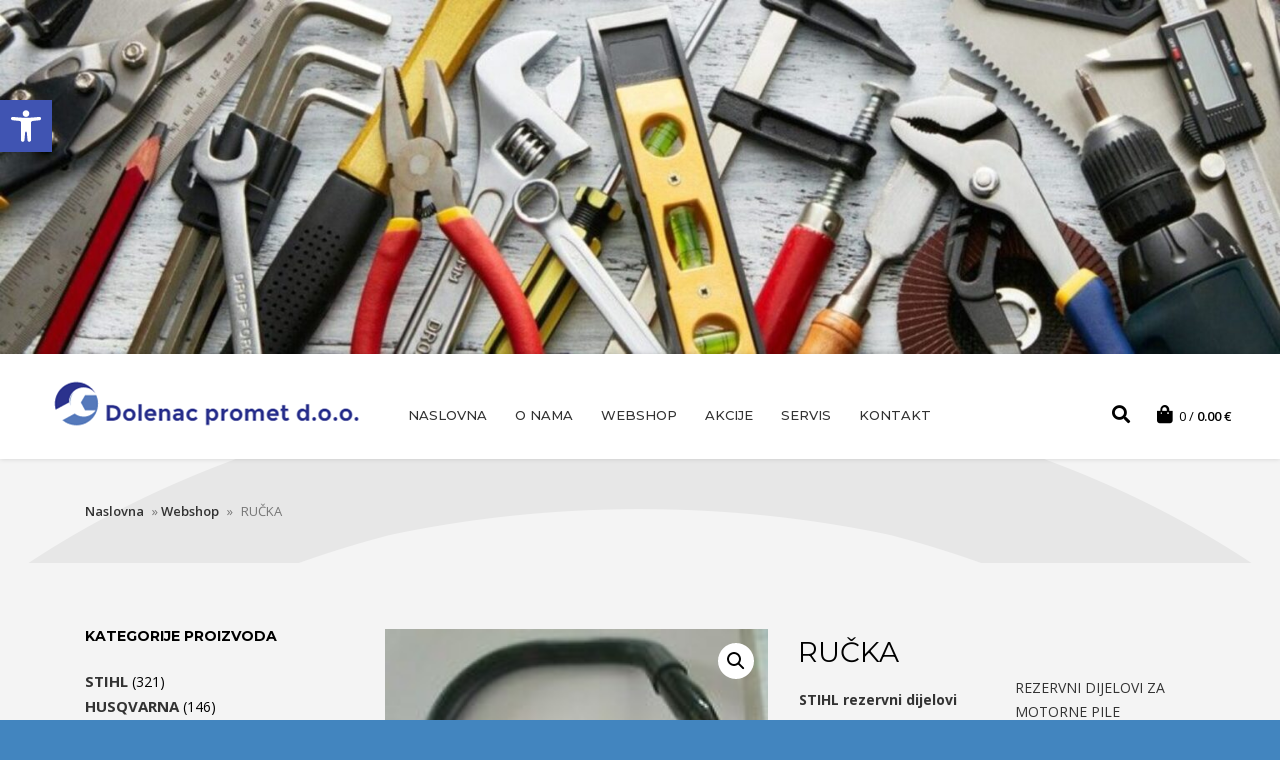

--- FILE ---
content_type: text/html; charset=UTF-8
request_url: https://dolenac-promet.hr/proizvod/rucka/
body_size: 34318
content:
<!DOCTYPE html>
<html lang="hr" class="no-js no-svg">
<head>
<meta charset="UTF-8">
<meta name="viewport" content="width=device-width, initial-scale=1">
<link rel="profile" href="https://gmpg.org/xfn/11">
<script>(function(html){html.className = html.className.replace(/\bno-js\b/,'js')})(document.documentElement);</script>
<meta name='robots' content='index, follow, max-image-preview:large, max-snippet:-1, max-video-preview:-1' />
<style>img:is([sizes="auto" i], [sizes^="auto," i]) { contain-intrinsic-size: 3000px 1500px }</style>
<!-- This site is optimized with the Yoast SEO plugin v25.3 - https://yoast.com/wordpress/plugins/seo/ -->
<title>RUČKA - DOLENAC PROMET d.o.o.</title>
<link rel="canonical" href="https://dolenac-promet.hr/proizvod/rucka/" />
<meta property="og:locale" content="hr_HR" />
<meta property="og:type" content="article" />
<meta property="og:title" content="RUČKA - DOLENAC PROMET d.o.o." />
<meta property="og:description" content="Ručka za motornu pilu MS 462" />
<meta property="og:url" content="https://dolenac-promet.hr/proizvod/rucka/" />
<meta property="og:site_name" content="DOLENAC PROMET d.o.o." />
<meta property="og:image" content="https://dolenac-promet.hr/wp-content/uploads/2021/04/0320012.jpg" />
<meta property="og:image:width" content="200" />
<meta property="og:image:height" content="150" />
<meta property="og:image:type" content="image/jpeg" />
<meta name="twitter:card" content="summary_large_image" />
<script type="application/ld+json" class="yoast-schema-graph">{"@context":"https://schema.org","@graph":[{"@type":"WebPage","@id":"https://dolenac-promet.hr/proizvod/rucka/","url":"https://dolenac-promet.hr/proizvod/rucka/","name":"RUČKA - DOLENAC PROMET d.o.o.","isPartOf":{"@id":"https://dolenac-promet.hr/#website"},"primaryImageOfPage":{"@id":"https://dolenac-promet.hr/proizvod/rucka/#primaryimage"},"image":{"@id":"https://dolenac-promet.hr/proizvod/rucka/#primaryimage"},"thumbnailUrl":"https://dolenac-promet.hr/wp-content/uploads/2021/04/0320012.jpg","datePublished":"2026-01-14T12:33:03+00:00","breadcrumb":{"@id":"https://dolenac-promet.hr/proizvod/rucka/#breadcrumb"},"inLanguage":"hr","potentialAction":[{"@type":"ReadAction","target":["https://dolenac-promet.hr/proizvod/rucka/"]}]},{"@type":"ImageObject","inLanguage":"hr","@id":"https://dolenac-promet.hr/proizvod/rucka/#primaryimage","url":"https://dolenac-promet.hr/wp-content/uploads/2021/04/0320012.jpg","contentUrl":"https://dolenac-promet.hr/wp-content/uploads/2021/04/0320012.jpg","width":200,"height":150},{"@type":"BreadcrumbList","@id":"https://dolenac-promet.hr/proizvod/rucka/#breadcrumb","itemListElement":[{"@type":"ListItem","position":1,"name":"Naslovna","item":"https://dolenac-promet.hr/"},{"@type":"ListItem","position":2,"name":"Webshop","item":"https://dolenac-promet.hr/webshop/"},{"@type":"ListItem","position":3,"name":"RUČKA"}]},{"@type":"WebSite","@id":"https://dolenac-promet.hr/#website","url":"https://dolenac-promet.hr/","name":"DOLENAC PROMET d.o.o.","description":"","publisher":{"@id":"https://dolenac-promet.hr/#organization"},"potentialAction":[{"@type":"SearchAction","target":{"@type":"EntryPoint","urlTemplate":"https://dolenac-promet.hr/?s={search_term_string}"},"query-input":{"@type":"PropertyValueSpecification","valueRequired":true,"valueName":"search_term_string"}}],"inLanguage":"hr"},{"@type":"Organization","@id":"https://dolenac-promet.hr/#organization","name":"DOLENAC PROMET d.o.o.","url":"https://dolenac-promet.hr/","logo":{"@type":"ImageObject","inLanguage":"hr","@id":"https://dolenac-promet.hr/#/schema/logo/image/","url":"https://dolenac-promet.hr/wp-content/uploads/2020/03/logo.png","contentUrl":"https://dolenac-promet.hr/wp-content/uploads/2020/03/logo.png","width":316,"height":56,"caption":"DOLENAC PROMET d.o.o."},"image":{"@id":"https://dolenac-promet.hr/#/schema/logo/image/"}}]}</script>
<!-- / Yoast SEO plugin. -->
<link rel='dns-prefetch' href='//www.googletagmanager.com' />
<link rel='dns-prefetch' href='//fonts.googleapis.com' />
<link rel='dns-prefetch' href='//use.fontawesome.com' />
<link href='//fonts.gstatic.com' crossorigin rel='preconnect' />
<link rel="alternate" type="application/rss+xml" title="DOLENAC PROMET d.o.o. &raquo; Kanal" href="https://dolenac-promet.hr/feed/" />
<!-- <link rel='stylesheet' id='woocommerce-add-to-cart-form-style-css' href='https://dolenac-promet.hr/wp-content/plugins/woocommerce/assets/client/blocks/woocommerce/add-to-cart-form-style.css' type='text/css' media='all' /> -->
<link rel="stylesheet" type="text/css" href="//dolenac-promet.hr/wp-content/cache/wpfc-minified/ewmwtpj/2avh1.css" media="all"/>
<style id='woocommerce-product-button-style-inline-css' type='text/css'>
.wp-block-button.wc-block-components-product-button{align-items:center;display:flex;flex-direction:column;gap:12px;justify-content:center;white-space:normal;word-break:break-word}.wp-block-button.wc-block-components-product-button.is-style-outline .wp-block-button__link{border:2px solid}.wp-block-button.wc-block-components-product-button.is-style-outline .wp-block-button__link:not(.has-text-color){color:currentColor}.wp-block-button.wc-block-components-product-button.is-style-outline .wp-block-button__link:not(.has-background){background-color:transparent;background-image:none}.wp-block-button.wc-block-components-product-button.has-custom-width .wp-block-button__link{box-sizing:border-box}.wp-block-button.wc-block-components-product-button.wp-block-button__width-25 .wp-block-button__link{width:25%}.wp-block-button.wc-block-components-product-button.wp-block-button__width-50 .wp-block-button__link{width:50%}.wp-block-button.wc-block-components-product-button.wp-block-button__width-75 .wp-block-button__link{width:75%}.wp-block-button.wc-block-components-product-button.wp-block-button__width-100 .wp-block-button__link{width:100%}.wp-block-button.wc-block-components-product-button .wp-block-button__link{display:inline-flex;font-size:1em;justify-content:center;text-align:center;white-space:normal;width:auto;word-break:break-word}.wp-block-button.wc-block-components-product-button a[hidden]{display:none}@keyframes slideOut{0%{transform:translateY(0)}to{transform:translateY(-100%)}}@keyframes slideIn{0%{opacity:0;transform:translateY(90%)}to{opacity:1;transform:translate(0)}}.wp-block-button.wc-block-components-product-button.align-left{align-items:flex-start}.wp-block-button.wc-block-components-product-button.align-right{align-items:flex-end}.wp-block-button.wc-block-components-product-button .wc-block-components-product-button__button{align-items:center;border-style:none;display:inline-flex;justify-content:center;line-height:inherit;overflow:hidden;white-space:normal;word-break:break-word}.wp-block-button.wc-block-components-product-button .wc-block-components-product-button__button span.wc-block-slide-out{animation:slideOut .1s linear 1 normal forwards}.wp-block-button.wc-block-components-product-button .wc-block-components-product-button__button span.wc-block-slide-in{animation:slideIn .1s linear 1 normal}.wp-block-button.wc-block-components-product-button .wc-block-components-product-button__button--placeholder{background-color:currentColor!important;border:0!important;border-radius:.25rem;box-shadow:none;color:currentColor!important;display:block;line-height:1;max-width:100%!important;min-height:3em;min-width:8em;opacity:.15;outline:0!important;overflow:hidden!important;pointer-events:none;position:relative!important;width:100%;z-index:1}.wp-block-button.wc-block-components-product-button .wc-block-components-product-button__button--placeholder>*{visibility:hidden}.wp-block-button.wc-block-components-product-button .wc-block-components-product-button__button--placeholder:after{animation:loading__animation 1.5s ease-in-out infinite;background-image:linear-gradient(90deg,currentColor,hsla(0,0%,96%,.302),currentColor);background-repeat:no-repeat;content:" ";display:block;height:100%;left:0;position:absolute;right:0;top:0;transform:translateX(-100%)}@keyframes loading__animation{to{transform:translateX(100%)}}@media screen and (prefers-reduced-motion:reduce){.wp-block-button.wc-block-components-product-button .wc-block-components-product-button__button--placeholder{animation:none}}.wc-block-all-products .wp-block-button.wc-block-components-product-button{margin-bottom:12px}.theme-twentytwentyone .editor-styles-wrapper .wc-block-components-product-button .wp-block-button__link{background-color:var(--button--color-background);border-color:var(--button--color-background);color:var(--button--color-text)}
</style>
<style id='woocommerce-product-collection-style-inline-css' type='text/css'>
.wp-block-woocommerce-product-collection .wc-block-components-product-stock-indicator{text-align:center}.wc-block-components-notice-banner .wc-block-components-button.wc-block-components-notice-banner__dismiss[hidden]{display:none}
</style>
<style id='woocommerce-product-filters-style-inline-css' type='text/css'>
:where(.wc-block-product-filters){--top-padding:var(--wp-admin--admin-bar--height);display:inline-flex}@media(max-width:782px){:where(.wc-block-product-filters){--top-padding:var(--adminbar-mobile-padding,0)}}:where(.wc-block-product-filters) .wc-block-product-filters__close-overlay,:where(.wc-block-product-filters) .wc-block-product-filters__open-overlay{align-items:center;background:transparent;border:transparent;color:inherit;display:flex;font-size:.875em;padding:0}:where(.wc-block-product-filters) .wc-block-product-filters__close-overlay svg,:where(.wc-block-product-filters) .wc-block-product-filters__open-overlay svg{fill:currentColor}:where(.wc-block-product-filters) .wc-block-product-filters__close-overlay span,:where(.wc-block-product-filters) .wc-block-product-filters__open-overlay span{padding:0 5px}:where(.wc-block-product-filters) .wc-block-product-filters__open-overlay svg{height:var(--wc-product-filters-overlay-icon-size,1.5em);width:var(--wc-product-filters-overlay-icon-size,1.5em)}:where(.wc-block-product-filters) .wc-block-product-filters__overlay{background-color:transparent;inset:0;pointer-events:none;position:fixed;top:var(--top-padding);transition:background-color .5s;z-index:9999}:where(.wc-block-product-filters) .wc-block-product-filters__overlay-wrapper{height:100%;position:relative;width:100%}:where(.wc-block-product-filters) .wc-block-product-filters__overlay-dialog{background-color:var(--wc-product-filters-overlay-background-color,var(--wc-product-filters-background-color,var(--wp--preset--color--base,#fff)));color:var(--wc-product-filters-overlay-text-color,var(--wc-product-filters-text-color,var(--wp--preset--color--base,#111)));display:flex!important;flex-direction:column;gap:var(--wp--preset--spacing--40);inset:0;max-height:100%;position:absolute;transform:translateY(100vh);transition:none}:where(.wc-block-product-filters) .wc-block-product-filters__overlay-header{display:flex;flex-flow:row-reverse;padding:var(--wp--preset--spacing--30) var(--wp--preset--spacing--40) 0}:where(.wc-block-product-filters) .wc-block-product-filters__overlay-content{display:flex;flex-direction:column;flex-grow:1;gap:var(--wc-product-filter-block-spacing,var(--wp--style--block-gap,1.2rem));overflow-y:scroll;padding:0 var(--wp--preset--spacing--40)}:where(.wc-block-product-filters) .wc-block-product-filters__overlay-content>:first-child{margin-top:0}:where(.wc-block-product-filters) .wc-block-product-filters__overlay-footer{box-shadow:0 -4px 8px 0 rgba(0,0,0,.102);padding:var(--wp--preset--spacing--30) var(--wp--preset--spacing--40)}:where(.wc-block-product-filters) .wc-block-product-filters__apply{width:100%}:where(.wc-block-product-filters).is-overlay-opened .wc-block-product-filters__overlay{background-color:rgba(95,95,95,.35);pointer-events:auto;z-index:9999}:where(.wc-block-product-filters).is-overlay-opened .wc-block-product-filters__overlay-dialog{color:var(--wc-product-filters-overlay-color,inherit);transform:translateY(0);transition:transform .5s}@media(min-width:601px){:where(.wc-block-product-filters),:where(.wc-block-product-filters).is-overlay-opened{display:flex}:where(.wc-block-product-filters) .wc-block-product-filters__open-overlay,:where(.wc-block-product-filters) .wc-block-product-filters__overlay-footer,:where(.wc-block-product-filters) .wc-block-product-filters__overlay-header,:where(.wc-block-product-filters).is-overlay-opened .wc-block-product-filters__open-overlay,:where(.wc-block-product-filters).is-overlay-opened .wc-block-product-filters__overlay-footer,:where(.wc-block-product-filters).is-overlay-opened .wc-block-product-filters__overlay-header{display:none}:where(.wc-block-product-filters) .wc-block-product-filters__overlay,:where(.wc-block-product-filters).is-overlay-opened .wc-block-product-filters__overlay{background:inherit;color:inherit;inset:0;pointer-events:auto;position:relative;transition:none}:where(.wc-block-product-filters) .wc-block-product-filters__overlay-wrapper,:where(.wc-block-product-filters).is-overlay-opened .wc-block-product-filters__overlay-wrapper{background:inherit;color:inherit;height:auto;width:auto}:where(.wc-block-product-filters) .wc-block-product-filters__overlay-dialog,:where(.wc-block-product-filters).is-overlay-opened .wc-block-product-filters__overlay-dialog{background:inherit;color:inherit;position:relative;transform:none}:where(.wc-block-product-filters) .wc-block-product-filters__overlay-content,:where(.wc-block-product-filters).is-overlay-opened .wc-block-product-filters__overlay-content{background:inherit;color:inherit;flex-grow:1;overflow:visible;padding:0}}@media(max-width:600px){:where(.wc-block-product-filters) .wc-block-product-filters__overlay-content .wp-block-group{display:block}:where(.wc-block-product-filters) .wc-block-product-filters__overlay-content .wp-block-group>div{margin:20px 0}}.wc-block-product-filter--hidden{display:none}
</style>
<!-- <link rel='stylesheet' id='woocommerce-product-filter-price-slider-style-css' href='https://dolenac-promet.hr/wp-content/plugins/woocommerce/assets/client/blocks/woocommerce/product-filter-price-slider-style.css' type='text/css' media='all' /> -->
<link rel="stylesheet" type="text/css" href="//dolenac-promet.hr/wp-content/cache/wpfc-minified/qjt9bvt4/2avh1.css" media="all"/>
<style id='woocommerce-product-filter-removable-chips-style-inline-css' type='text/css'>
.wc-block-product-filter-removable-chips.is-vertical .wc-block-product-filter-removable-chips__items{flex-direction:column}.wc-block-product-filter-removable-chips.is-content-justification-center .wc-block-product-filter-removable-chips__items{justify-content:center}.wc-block-product-filter-removable-chips.is-content-justification-right .wc-block-product-filter-removable-chips__items{justify-content:flex-end}.wc-block-product-filter-removable-chips.is-content-justification-space-between .wc-block-product-filter-removable-chips__items{justify-content:space-between}.wc-block-product-filter-removable-chips.is-horizontal .wc-block-product-filter-removable-chips__items{width:100%}.wc-block-product-filter-removable-chips__items{color:var(--wc-product-filter-removable-chips-text,currentColor);display:inline-flex;flex-wrap:wrap;gap:4px;list-style:none;margin:0;padding:0}.wc-block-product-filter-removable-chips__items .wc-block-product-filter-removable-chips__item{align-items:center;appearance:none;background:var(--wc-product-filter-removable-chips-background,transparent);border:1px solid var(--wc-product-filter-removable-chips-border,color-mix(in srgb,currentColor 20%,transparent));border-radius:2px;display:flex;font-size:.875em;gap:8px;justify-content:space-between;padding:.25em .75em}.wc-block-product-filter-removable-chips__items .wc-block-product-filter-removable-chips__item .wc-block-product-filter-removable-chips__remove{align-items:center;background-color:transparent;border:none;color:var(--wc-product-filter-removable-chips-text,currentColor);cursor:pointer;display:flex;margin:0;padding:0}.wc-block-product-filter-removable-chips__items .wc-block-product-filter-removable-chips__item .wc-block-product-filter-removable-chips__remove .wc-block-product-filter-removable-chips__remove-icon{fill:currentColor}
</style>
<style id='woocommerce-product-filter-checkbox-list-style-inline-css' type='text/css'>
.wc-block-product-filter-checkbox-list__list{list-style:none outside;margin:0;padding:0}.wc-block-product-filter-checkbox-list__label{align-items:center;display:inline-flex;gap:.625em}.wc-block-product-filter-checkbox-list__item .wc-block-product-filter-checkbox-list__label{margin-bottom:0}:where(.wc-block-product-filter-checkbox-list__input-wrapper){display:block;position:relative}.wc-block-product-filter-checkbox-list__input-wrapper:before{background:currentColor;border-radius:2px;content:"";height:1em;left:0;opacity:.1;pointer-events:none;position:absolute;top:0;width:1em}.has-option-element-color .wc-block-product-filter-checkbox-list__input-wrapper:before{display:none}input[type=checkbox].wc-block-product-filter-checkbox-list__input{appearance:none;background:var(--wc-product-filter-checkbox-list-option-element,transparent);border:1px solid var(--wc-product-filter-checkbox-list-option-element-border,transparent);border-radius:2px;color:inherit;cursor:pointer;display:block;font-size:inherit;height:1em;margin:0;width:1em}input[type=checkbox].wc-block-product-filter-checkbox-list__input:focus{outline-color:var(--wc-product-filter-checkbox-list-option-element-border,currentColor);outline-width:1px}svg.wc-block-product-filter-checkbox-list__mark{box-sizing:border-box;color:var(--wc-product-filter-checkbox-list-option-element-selected,currentColor);display:none;height:1em;left:0;padding:.2em;position:absolute;top:0;width:1em}input[type=checkbox].wc-block-product-filter-checkbox-list__input:checked:after,input[type=checkbox].wc-block-product-filter-checkbox-list__input:checked:before{content:none}input[type=checkbox].wc-block-product-filter-checkbox-list__input:checked+.wc-block-product-filter-checkbox-list__mark{display:block;pointer-events:none}:where(.wc-block-product-filter-checkbox-list__text-wrapper){align-items:center;display:inline-flex;font-size:.875em;gap:4px}.wc-block-product-filter-checkbox-list__show-more{appearance:none;background:transparent;border:none;font-family:inherit;padding:0;text-decoration:underline}
</style>
<style id='woocommerce-product-filter-chips-style-inline-css' type='text/css'>
:where(.wc-block-product-filter-chips__items){display:flex;flex-wrap:wrap;gap:4px}.wc-block-product-filter-chips__item{appearance:none;background:transparent;border:1px solid color-mix(in srgb,currentColor 20%,transparent);border-radius:2px;color:var(--wc-product-filter-chips-text,currentColor);cursor:pointer;font-family:inherit;font-size:.875em;padding:4px 8px}.has-chip-text-color .wc-block-product-filter-chips__item{color:var(--wc-product-filter-chips-text)}.has-chip-background-color .wc-block-product-filter-chips__item{background:var(--wc-product-filter-chips-background)}.has-chip-border-color .wc-block-product-filter-chips__item{border-color:var(--wc-product-filter-chips-border)}.wc-block-product-filter-chips__item[aria-checked=true]{background:currentColor}.has-selected-chip-text-color .wc-block-product-filter-chips__item[aria-checked=true]{color:var(--wc-product-filter-chips-selected-text)}.has-selected-chip-background-color .wc-block-product-filter-chips__item[aria-checked=true]{background:var(--wc-product-filter-chips-selected-background)}.has-selected-chip-border-color .wc-block-product-filter-chips__item[aria-checked=true]{border-color:var(--wc-product-filter-chips-selected-border)}:where(.wc-block-product-filter-chips__label){align-items:center;display:inline-flex;gap:4px}.wc-block-product-filter-chips:not(.has-selected-chip-text-color) .wc-block-product-filter-chips__item[aria-checked=true]>.wc-block-product-filter-chips__label{filter:invert(100%)}.wc-block-product-filter-chips__show-more{appearance:none;background:transparent;border:none;font-family:inherit;padding:0;text-decoration:underline}
</style>
<!-- <link rel='stylesheet' id='woocommerce-product-gallery-style-css' href='https://dolenac-promet.hr/wp-content/plugins/woocommerce/assets/client/blocks/woocommerce/product-gallery-style.css' type='text/css' media='all' /> -->
<link rel="stylesheet" type="text/css" href="//dolenac-promet.hr/wp-content/cache/wpfc-minified/qilrh0a0/2avh1.css" media="all"/>
<style id='woocommerce-product-template-style-inline-css' type='text/css'>
.wc-block-product-template{list-style:none;margin-bottom:0;margin-top:0;max-width:100%;padding:0}.wc-block-product-template.wc-block-product-template{background:none}.wc-block-product-template.is-flex-container{display:flex;flex-direction:row;flex-wrap:wrap;gap:1.25em}.wc-block-product-template.is-flex-container>li{list-style:none;margin:0;width:100%}@media(min-width:600px){.wc-block-product-template.is-flex-container.is-flex-container.columns-2>li{width:calc(50% - .625em)}.wc-block-product-template.is-flex-container.is-flex-container.columns-3>li{width:calc(33.33333% - .83333em)}.wc-block-product-template.is-flex-container.is-flex-container.columns-4>li{width:calc(25% - .9375em)}.wc-block-product-template.is-flex-container.is-flex-container.columns-5>li{width:calc(20% - 1em)}.wc-block-product-template.is-flex-container.is-flex-container.columns-6>li{width:calc(16.66667% - 1.04167em)}}.wc-block-product-template__responsive{grid-gap:1.25em;display:grid}.wc-block-product-template__responsive.columns-2{grid-template-columns:repeat(auto-fill,minmax(max(150px,calc(50% - .625em)),1fr))}.wc-block-product-template__responsive.columns-3{grid-template-columns:repeat(auto-fill,minmax(max(150px,calc(33.33333% - .83333em)),1fr))}.wc-block-product-template__responsive.columns-4{grid-template-columns:repeat(auto-fill,minmax(max(150px,calc(25% - .9375em)),1fr))}.wc-block-product-template__responsive.columns-5{grid-template-columns:repeat(auto-fill,minmax(max(150px,calc(20% - 1em)),1fr))}.wc-block-product-template__responsive.columns-6{grid-template-columns:repeat(auto-fill,minmax(max(150px,calc(16.66667% - 1.04167em)),1fr))}.wc-block-product-template__responsive>li{margin-block-start:0}:where(.wc-block-product-template .wc-block-product)>:not(:last-child){margin-bottom:.75rem;margin-top:0}.is-product-collection-layout-list .wc-block-product:not(:last-child){margin-bottom:1.2rem}
</style>
<!-- <link rel='stylesheet' id='font-awesome-svg-styles-css' href='https://dolenac-promet.hr/wp-content/uploads/font-awesome/v5.15.1/css/svg-with-js.css' type='text/css' media='all' /> -->
<link rel="stylesheet" type="text/css" href="//dolenac-promet.hr/wp-content/cache/wpfc-minified/2yn5lic4/fk22m.css" media="all"/>
<style id='font-awesome-svg-styles-inline-css' type='text/css'>
.wp-block-font-awesome-icon svg::before,
.wp-rich-text-font-awesome-icon svg::before {content: unset;}
</style>
<!-- <link rel='stylesheet' id='contact-form-7-css' href='https://dolenac-promet.hr/wp-content/plugins/contact-form-7/includes/css/styles.css' type='text/css' media='all' /> -->
<!-- <link rel='stylesheet' id='sow-image-default-c67d20f9f743-css' href='https://dolenac-promet.hr/wp-content/uploads/siteorigin-widgets/sow-image-default-c67d20f9f743.css' type='text/css' media='all' /> -->
<!-- <link rel='stylesheet' id='mic-kis-importer-css' href='https://dolenac-promet.hr/wp-content/plugins/woocommerce-kis-importer/css/style.css' type='text/css' media='all' /> -->
<!-- <link rel='stylesheet' id='photoswipe-css' href='https://dolenac-promet.hr/wp-content/plugins/woocommerce/assets/css/photoswipe/photoswipe.min.css' type='text/css' media='all' /> -->
<!-- <link rel='stylesheet' id='photoswipe-default-skin-css' href='https://dolenac-promet.hr/wp-content/plugins/woocommerce/assets/css/photoswipe/default-skin/default-skin.min.css' type='text/css' media='all' /> -->
<!-- <link rel='stylesheet' id='woocommerce-layout-css' href='https://dolenac-promet.hr/wp-content/plugins/woocommerce/assets/css/woocommerce-layout.css' type='text/css' media='all' /> -->
<link rel="stylesheet" type="text/css" href="//dolenac-promet.hr/wp-content/cache/wpfc-minified/2yfsf019/fk22m.css" media="all"/>
<!-- <link rel='stylesheet' id='woocommerce-smallscreen-css' href='https://dolenac-promet.hr/wp-content/plugins/woocommerce/assets/css/woocommerce-smallscreen.css' type='text/css' media='only screen and (max-width: 768px)' /> -->
<link rel="stylesheet" type="text/css" href="//dolenac-promet.hr/wp-content/cache/wpfc-minified/dj08i4u/fk22m.css" media="only screen and (max-width: 768px)"/>
<!-- <link rel='stylesheet' id='woocommerce-general-css' href='https://dolenac-promet.hr/wp-content/plugins/woocommerce/assets/css/woocommerce.css' type='text/css' media='all' /> -->
<link rel="stylesheet" type="text/css" href="//dolenac-promet.hr/wp-content/cache/wpfc-minified/loel75qz/fk22m.css" media="all"/>
<style id='woocommerce-inline-inline-css' type='text/css'>
.woocommerce form .form-row .required { visibility: visible; }
</style>
<!-- <link rel='stylesheet' id='megamenu-css' href='https://dolenac-promet.hr/wp-content/uploads/maxmegamenu/style.css' type='text/css' media='all' /> -->
<!-- <link rel='stylesheet' id='dashicons-css' href='https://dolenac-promet.hr/wp-includes/css/dashicons.min.css' type='text/css' media='all' /> -->
<!-- <link rel='stylesheet' id='pojo-a11y-css' href='https://dolenac-promet.hr/wp-content/plugins/pojo-accessibility/modules/legacy/assets/css/style.min.css' type='text/css' media='all' /> -->
<!-- <link rel='stylesheet' id='brands-styles-css' href='https://dolenac-promet.hr/wp-content/plugins/woocommerce/assets/css/brands.css' type='text/css' media='all' /> -->
<!-- <link rel='stylesheet' id='philos-style-css' href='https://dolenac-promet.hr/wp-content/themes/philos/style.css' type='text/css' media='all' /> -->
<!-- <link rel='stylesheet' id='philos-child-style-css' href='https://dolenac-promet.hr/wp-content/themes/philos-child/style.css' type='text/css' media='all' /> -->
<link rel="stylesheet" type="text/css" href="//dolenac-promet.hr/wp-content/cache/wpfc-minified/f5ve3rur/fk22m.css" media="all"/>
<link rel='stylesheet' id='nileforest-fonts-css' href='//fonts.googleapis.com/css?family=Montserrat%3A100%2C100i%2C200%2C200i%2C300%2C300i%2C400%2C400i%2C500%2C500i%2C600%2C600i%2C700%2C700i%2C800%2C800i%2C900%2C900i%7COpen+Sans%3A300%2C300i%2C400%2C400i%2C600%2C600i%2C700%2C700i%2C800%2C800i&#038;subset=latin%2Clatin-ext' type='text/css' media='all' />
<!-- <link rel='stylesheet' id='nileforest-style-css' href='https://dolenac-promet.hr/wp-content/themes/philos-child/style.css' type='text/css' media='all' /> -->
<!-- <link rel='stylesheet' id='nileforest-block-style-css' href='https://dolenac-promet.hr/wp-content/themes/philos/assets/css/blocks.css' type='text/css' media='all' /> -->
<link rel="stylesheet" type="text/css" href="//dolenac-promet.hr/wp-content/cache/wpfc-minified/qk4objbp/fk22m.css" media="all"/>
<!--[if lt IE 9]>
<link rel='stylesheet' id='nileforest-ie8-css' href='https://dolenac-promet.hr/wp-content/themes/philos/assets/css/ie8.css' type='text/css' media='all' />
<![endif]-->
<!-- <link rel='stylesheet' id='bootstrap-css' href='https://dolenac-promet.hr/wp-content/themes/philos/framework/css/bootstrap.min.css' type='text/css' media='all' /> -->
<!-- <link rel='stylesheet' id='font-awesome-css' href='https://dolenac-promet.hr/wp-content/themes/philos/framework/css/font-awesome.min.css' type='text/css' media='all' /> -->
<!-- <link rel='stylesheet' id='animate-css' href='https://dolenac-promet.hr/wp-content/themes/philos/framework/css/animate.min.css' type='text/css' media='all' /> -->
<!-- <link rel='stylesheet' id='owl-carousel-css' href='https://dolenac-promet.hr/wp-content/themes/philos/framework/css/owl.carousel.min.css' type='text/css' media='all' /> -->
<!-- <link rel='stylesheet' id='philos-styles-css' href='https://dolenac-promet.hr/wp-content/themes/philos/framework/css/styles.css' type='text/css' media='all' /> -->
<!-- <link rel='stylesheet' id='woocommerce-css' href='https://dolenac-promet.hr/wp-content/themes/philos/framework/css/woocommerce.css' type='text/css' media='all' /> -->
<link rel="stylesheet" type="text/css" href="//dolenac-promet.hr/wp-content/cache/wpfc-minified/9jh2cu9c/fk22m.css" media="all"/>
<link rel='stylesheet' id='font-awesome-official-css' href='https://use.fontawesome.com/releases/v5.15.1/css/all.css' type='text/css' media='all' integrity="sha384-vp86vTRFVJgpjF9jiIGPEEqYqlDwgyBgEF109VFjmqGmIY/Y4HV4d3Gp2irVfcrp" crossorigin="anonymous" />
<link rel='stylesheet' id='font-awesome-official-v4shim-css' href='https://use.fontawesome.com/releases/v5.15.1/css/v4-shims.css' type='text/css' media='all' integrity="sha384-WCuYjm/u5NsK4s/NfnJeHuMj6zzN2HFyjhBu/SnZJj7eZ6+ds4zqIM3wYgL59Clf" crossorigin="anonymous" />
<style id='font-awesome-official-v4shim-inline-css' type='text/css'>
@font-face {
font-family: "FontAwesome";
font-display: block;
src: url("https://use.fontawesome.com/releases/v5.15.1/webfonts/fa-brands-400.eot"),
url("https://use.fontawesome.com/releases/v5.15.1/webfonts/fa-brands-400.eot?#iefix") format("embedded-opentype"),
url("https://use.fontawesome.com/releases/v5.15.1/webfonts/fa-brands-400.woff2") format("woff2"),
url("https://use.fontawesome.com/releases/v5.15.1/webfonts/fa-brands-400.woff") format("woff"),
url("https://use.fontawesome.com/releases/v5.15.1/webfonts/fa-brands-400.ttf") format("truetype"),
url("https://use.fontawesome.com/releases/v5.15.1/webfonts/fa-brands-400.svg#fontawesome") format("svg");
}
@font-face {
font-family: "FontAwesome";
font-display: block;
src: url("https://use.fontawesome.com/releases/v5.15.1/webfonts/fa-solid-900.eot"),
url("https://use.fontawesome.com/releases/v5.15.1/webfonts/fa-solid-900.eot?#iefix") format("embedded-opentype"),
url("https://use.fontawesome.com/releases/v5.15.1/webfonts/fa-solid-900.woff2") format("woff2"),
url("https://use.fontawesome.com/releases/v5.15.1/webfonts/fa-solid-900.woff") format("woff"),
url("https://use.fontawesome.com/releases/v5.15.1/webfonts/fa-solid-900.ttf") format("truetype"),
url("https://use.fontawesome.com/releases/v5.15.1/webfonts/fa-solid-900.svg#fontawesome") format("svg");
}
@font-face {
font-family: "FontAwesome";
font-display: block;
src: url("https://use.fontawesome.com/releases/v5.15.1/webfonts/fa-regular-400.eot"),
url("https://use.fontawesome.com/releases/v5.15.1/webfonts/fa-regular-400.eot?#iefix") format("embedded-opentype"),
url("https://use.fontawesome.com/releases/v5.15.1/webfonts/fa-regular-400.woff2") format("woff2"),
url("https://use.fontawesome.com/releases/v5.15.1/webfonts/fa-regular-400.woff") format("woff"),
url("https://use.fontawesome.com/releases/v5.15.1/webfonts/fa-regular-400.ttf") format("truetype"),
url("https://use.fontawesome.com/releases/v5.15.1/webfonts/fa-regular-400.svg#fontawesome") format("svg");
unicode-range: U+F004-F005,U+F007,U+F017,U+F022,U+F024,U+F02E,U+F03E,U+F044,U+F057-F059,U+F06E,U+F070,U+F075,U+F07B-F07C,U+F080,U+F086,U+F089,U+F094,U+F09D,U+F0A0,U+F0A4-F0A7,U+F0C5,U+F0C7-F0C8,U+F0E0,U+F0EB,U+F0F3,U+F0F8,U+F0FE,U+F111,U+F118-F11A,U+F11C,U+F133,U+F144,U+F146,U+F14A,U+F14D-F14E,U+F150-F152,U+F15B-F15C,U+F164-F165,U+F185-F186,U+F191-F192,U+F1AD,U+F1C1-F1C9,U+F1CD,U+F1D8,U+F1E3,U+F1EA,U+F1F6,U+F1F9,U+F20A,U+F247-F249,U+F24D,U+F254-F25B,U+F25D,U+F267,U+F271-F274,U+F279,U+F28B,U+F28D,U+F2B5-F2B6,U+F2B9,U+F2BB,U+F2BD,U+F2C1-F2C2,U+F2D0,U+F2D2,U+F2DC,U+F2ED,U+F328,U+F358-F35B,U+F3A5,U+F3D1,U+F410,U+F4AD;
}
</style>
<script src='//dolenac-promet.hr/wp-content/cache/wpfc-minified/6m7rtvn8/fk22m.js' type="text/javascript"></script>
<!-- <script type="text/javascript" src="https://dolenac-promet.hr/wp-includes/js/jquery/jquery.min.js" id="jquery-core-js"></script> -->
<!-- <script type="text/javascript" src="https://dolenac-promet.hr/wp-includes/js/jquery/jquery-migrate.min.js" id="jquery-migrate-js"></script> -->
<!-- <script type="text/javascript" src="https://dolenac-promet.hr/wp-content/plugins/woocommerce/assets/js/jquery-blockui/jquery.blockUI.min.js" id="jquery-blockui-js" defer="defer" data-wp-strategy="defer"></script> -->
<script type="text/javascript" id="wc-add-to-cart-js-extra">
/* <![CDATA[ */
var wc_add_to_cart_params = {"ajax_url":"\/wp-admin\/admin-ajax.php","wc_ajax_url":"\/?wc-ajax=%%endpoint%%","i18n_view_cart":"Vidi ko\u0161aricu","cart_url":"https:\/\/dolenac-promet.hr\/kosarica\/","is_cart":"","cart_redirect_after_add":"no"};
/* ]]> */
</script>
<script src='//dolenac-promet.hr/wp-content/cache/wpfc-minified/79afpukt/fk22m.js' type="text/javascript"></script>
<!-- <script type="text/javascript" src="https://dolenac-promet.hr/wp-content/plugins/woocommerce/assets/js/frontend/add-to-cart.min.js" id="wc-add-to-cart-js" defer="defer" data-wp-strategy="defer"></script> -->
<!-- <script type="text/javascript" src="https://dolenac-promet.hr/wp-content/plugins/woocommerce/assets/js/zoom/jquery.zoom.min.js" id="zoom-js" defer="defer" data-wp-strategy="defer"></script> -->
<!-- <script type="text/javascript" src="https://dolenac-promet.hr/wp-content/plugins/woocommerce/assets/js/flexslider/jquery.flexslider.min.js" id="flexslider-js" defer="defer" data-wp-strategy="defer"></script> -->
<!-- <script type="text/javascript" src="https://dolenac-promet.hr/wp-content/plugins/woocommerce/assets/js/photoswipe/photoswipe.min.js" id="photoswipe-js" defer="defer" data-wp-strategy="defer"></script> -->
<!-- <script type="text/javascript" src="https://dolenac-promet.hr/wp-content/plugins/woocommerce/assets/js/photoswipe/photoswipe-ui-default.min.js" id="photoswipe-ui-default-js" defer="defer" data-wp-strategy="defer"></script> -->
<script type="text/javascript" id="wc-single-product-js-extra">
/* <![CDATA[ */
var wc_single_product_params = {"i18n_required_rating_text":"Molimo odaberite svoju ocjenu","i18n_rating_options":["1 of 5 stars","2 of 5 stars","3 of 5 stars","4 of 5 stars","5 of 5 stars"],"i18n_product_gallery_trigger_text":"View full-screen image gallery","review_rating_required":"yes","flexslider":{"rtl":false,"animation":"slide","smoothHeight":true,"directionNav":false,"controlNav":"thumbnails","slideshow":false,"animationSpeed":500,"animationLoop":false,"allowOneSlide":false},"zoom_enabled":"1","zoom_options":[],"photoswipe_enabled":"1","photoswipe_options":{"shareEl":false,"closeOnScroll":false,"history":false,"hideAnimationDuration":0,"showAnimationDuration":0},"flexslider_enabled":"1"};
/* ]]> */
</script>
<script src='//dolenac-promet.hr/wp-content/cache/wpfc-minified/rrm4vmh/fk22m.js' type="text/javascript"></script>
<!-- <script type="text/javascript" src="https://dolenac-promet.hr/wp-content/plugins/woocommerce/assets/js/frontend/single-product.min.js" id="wc-single-product-js" defer="defer" data-wp-strategy="defer"></script> -->
<!-- <script type="text/javascript" src="https://dolenac-promet.hr/wp-content/plugins/woocommerce/assets/js/js-cookie/js.cookie.min.js" id="js-cookie-js" defer="defer" data-wp-strategy="defer"></script> -->
<script type="text/javascript" id="woocommerce-js-extra">
/* <![CDATA[ */
var woocommerce_params = {"ajax_url":"\/wp-admin\/admin-ajax.php","wc_ajax_url":"\/?wc-ajax=%%endpoint%%","i18n_password_show":"Show password","i18n_password_hide":"Hide password"};
/* ]]> */
</script>
<script src='//dolenac-promet.hr/wp-content/cache/wpfc-minified/kboev92v/fk22m.js' type="text/javascript"></script>
<!-- <script type="text/javascript" src="https://dolenac-promet.hr/wp-content/plugins/woocommerce/assets/js/frontend/woocommerce.min.js" id="woocommerce-js" defer="defer" data-wp-strategy="defer"></script> -->
<!--[if lt IE 9]>
<script type="text/javascript" src="https://dolenac-promet.hr/wp-content/themes/philos/assets/js/html5.js" id="html5-js"></script>
<![endif]-->
<!-- Google tag (gtag.js) snippet added by Site Kit -->
<!-- Google Analytics snippet added by Site Kit -->
<script type="text/javascript" src="https://www.googletagmanager.com/gtag/js?id=GT-NCTBF62V" id="google_gtagjs-js" async></script>
<script type="text/javascript" id="google_gtagjs-js-after">
/* <![CDATA[ */
window.dataLayer = window.dataLayer || [];function gtag(){dataLayer.push(arguments);}
gtag("set","linker",{"domains":["dolenac-promet.hr"]});
gtag("js", new Date());
gtag("set", "developer_id.dZTNiMT", true);
gtag("config", "GT-NCTBF62V");
/* ]]> */
</script>
<!-- End Google tag (gtag.js) snippet added by Site Kit -->
<link rel="https://api.w.org/" href="https://dolenac-promet.hr/wp-json/" /><link rel="alternate" title="JSON" type="application/json" href="https://dolenac-promet.hr/wp-json/wp/v2/product/5343" /><link rel="EditURI" type="application/rsd+xml" title="RSD" href="https://dolenac-promet.hr/xmlrpc.php?rsd" />
<meta name="generator" content="WordPress 6.8.3" />
<meta name="generator" content="WooCommerce 9.9.4" />
<link rel='shortlink' href='https://dolenac-promet.hr/?p=5343' />
<link rel="alternate" title="oEmbed (JSON)" type="application/json+oembed" href="https://dolenac-promet.hr/wp-json/oembed/1.0/embed?url=https%3A%2F%2Fdolenac-promet.hr%2Fproizvod%2Frucka%2F" />
<link rel="alternate" title="oEmbed (XML)" type="text/xml+oembed" href="https://dolenac-promet.hr/wp-json/oembed/1.0/embed?url=https%3A%2F%2Fdolenac-promet.hr%2Fproizvod%2Frucka%2F&#038;format=xml" />
<meta name="generator" content="Site Kit by Google 1.151.0" /><style>div.woocommerce-variation-add-to-cart-disabled { display: none ! important; }</style><style type="text/css">
#pojo-a11y-toolbar .pojo-a11y-toolbar-toggle a{ background-color: #4054b2;	color: #ffffff;}
#pojo-a11y-toolbar .pojo-a11y-toolbar-overlay, #pojo-a11y-toolbar .pojo-a11y-toolbar-overlay ul.pojo-a11y-toolbar-items.pojo-a11y-links{ border-color: #4054b2;}
body.pojo-a11y-focusable a:focus{ outline-style: solid !important;	outline-width: 1px !important;	outline-color: #FF0000 !important;}
#pojo-a11y-toolbar{ top: 100px !important;}
#pojo-a11y-toolbar .pojo-a11y-toolbar-overlay{ background-color: #ffffff;}
#pojo-a11y-toolbar .pojo-a11y-toolbar-overlay ul.pojo-a11y-toolbar-items li.pojo-a11y-toolbar-item a, #pojo-a11y-toolbar .pojo-a11y-toolbar-overlay p.pojo-a11y-toolbar-title{ color: #333333;}
#pojo-a11y-toolbar .pojo-a11y-toolbar-overlay ul.pojo-a11y-toolbar-items li.pojo-a11y-toolbar-item a.active{ background-color: #4054b2;	color: #ffffff;}
@media (max-width: 767px) { #pojo-a11y-toolbar { top: 50px !important; } }</style>			<style type="text/css">
body{							
font-family:"Open Sans",sans-serif;
font-size:14px;
font-style:normal;
color:#333333;
}
</style>
<noscript><style>.woocommerce-product-gallery{ opacity: 1 !important; }</style></noscript>
<!-- Google AdSense meta tags added by Site Kit -->
<meta name="google-adsense-platform-account" content="ca-host-pub-2644536267352236">
<meta name="google-adsense-platform-domain" content="sitekit.withgoogle.com">
<!-- End Google AdSense meta tags added by Site Kit -->
<style id="nileforest-custom-header-styles" type="text/css">
.site-title,
.site-description {
position: absolute;
clip: rect(1px, 1px, 1px, 1px);
}
</style>
<style type="text/css" id="custom-background-css">
body.custom-background { background-color: #4285bf; background-image: url("https://dolenac-promet.hr/wp-content/uploads/2022/11/abstract-luxury-gradient-blue-background-smooth-dark-blue-with-black-vignette-studio-banner_1258-54587.webp"); background-position: left top; background-size: cover; background-repeat: no-repeat; background-attachment: fixed; }
</style>
<link rel="icon" href="https://dolenac-promet.hr/wp-content/uploads/2020/09/cropped-LOGO-ICON-32x32.jpg" sizes="32x32" />
<link rel="icon" href="https://dolenac-promet.hr/wp-content/uploads/2020/09/cropped-LOGO-ICON-192x192.jpg" sizes="192x192" />
<link rel="apple-touch-icon" href="https://dolenac-promet.hr/wp-content/uploads/2020/09/cropped-LOGO-ICON-180x180.jpg" />
<meta name="msapplication-TileImage" content="https://dolenac-promet.hr/wp-content/uploads/2020/09/cropped-LOGO-ICON-270x270.jpg" />
<style type="text/css" id="wp-custom-css">
.promo-box .promo-item {border: none}
#panel-20-8-0-0 {
text-align:center;
}
.promo-box .info {
color:white;
font-weight:bold;
}
.shipping_option #shipping_option {max-width:250px !important;}
.price-by-gateway.gateway-bacs{ display:none;
}
/* Home */
#featured-products-list img{ 
max-width:none; width: auto;
}
.product-img-wrap a{ 
text-align: center; 
}
blockquote{ max-width: 100%; }		</style>
<style type="text/css">/** Mega Menu CSS: fs **/</style>
</head>
<body data-rsssl=1 class="wp-singular product-template-default single single-product postid-5343 custom-background wp-custom-logo wp-embed-responsive wp-theme-philos wp-child-theme-philos-child theme-philos woocommerce woocommerce-page woocommerce-no-js mega-menu-top has-header-image has-sidebar title-tagline-hidden fullwidth">
<div class="preloader">
<div class="theme-loader" id="theme-loader">
<div class="lds-css ng-scope">
<div class="lds-spinner"><div></div>
<div></div>
<div></div>
<div></div>
<div></div>
<div></div>
<div></div>
<div></div>
<div></div>
<div></div>
<div></div>
<div></div></div>                   
</div>
</div>
</div>
<!-- Newsletter Popup -->
<!-- End Newsletter Popup -->	
<!-- Sidebar Menu (Cart Menu) -->
<section id="sidebar-right" class="sidebar-menu sidebar-right">
<div class="cart-sidebar-wrap">
<div class="cart-widget-heading">
<h4>Košarica</h4>
<a id="sidebar_close_icon" class="close-icon-white"></a> </div>
<div class="widget shopping-cart-sidebar woocommerce widget_shopping_cart">
<div class="widget_shopping_cart_content"><div class="cart-widget-content">
<div class="cart-widget-product">
<ul class="cart-product-item cart_list product_list_widget ">
<li class="empty">No products in the cart.</li>
</ul>
</div>
</div>
</div>
</div>
</div>
</section>
<div class="sidebar_overlay"></div><!-- End Sidebar Menu (Cart Menu) -->
<!-- Search Overlay Menu -->
<section class="search-overlay-menu">
<a class="search-overlay-close"></a>
<div class="container"> 
<form role="search" id="searchform" class="search-form" action="https://dolenac-promet.hr/" method="get">
<div class="search-icon-lg">&nbsp;</div>
<label class="h6 normal search-input-label">Upišite ključnu riječ za pretragu proizvoda</label>
<input name="post_type" value="product" type="hidden">			<input class="search-field"  type="search" placeholder="Pretraži..."
value="" name="s"
title="Pretraži..." />
<input type="submit" class="search-submit" value="Pretraži" />
</form>
</div>
</section><!-- End Search Overlay Menu -->
<div id="page" class="wraper">	
<div class="custom-header">
<div class="custom-header-media">
<div id="wp-custom-header" class="wp-custom-header"><img src="https://dolenac-promet.hr/wp-content/uploads/2024/02/cropped-cropped-1880053.jpg" width="2000" height="554" alt="" srcset="https://dolenac-promet.hr/wp-content/uploads/2024/02/cropped-cropped-1880053.jpg 2000w, https://dolenac-promet.hr/wp-content/uploads/2024/02/cropped-cropped-1880053-300x83.jpg 300w, https://dolenac-promet.hr/wp-content/uploads/2024/02/cropped-cropped-1880053-1024x284.jpg 1024w, https://dolenac-promet.hr/wp-content/uploads/2024/02/cropped-cropped-1880053-768x213.jpg 768w, https://dolenac-promet.hr/wp-content/uploads/2024/02/cropped-cropped-1880053-1536x425.jpg 1536w, https://dolenac-promet.hr/wp-content/uploads/2024/02/cropped-cropped-1880053-600x166.jpg 600w" sizes="100vw" decoding="async" /></div>			</div>
</div><!-- .custom-header -->
<header class="header">
<div class="header-topbar">
<div class="header-topbar-inner">
<!--Topbar Left-->
<div class="topbar-left hidden-sm-down">
<div class="phone">
</div>
</div> <!--End Topbar Left-->
<!--Topbar Right-->
<div class="topbar-right">
</div><!-- End Topbar Right -->
</div> <!--header-topbar-inner-->
</div><!--header-topbar-->
<div  id="header-sticky"   class="header-main">
<div class="header-main-inner">
<!-- Logo -->
<div class="logo">
<a href="https://dolenac-promet.hr/" rel="home"> 
<img src="https://dolenac-promet.hr/wp-content/uploads/2020/03/logo.png" alt="DOLENAC PROMET d.o.o." /> 
</a>
</div><!-- End Logo -->
<!-- Right Sidebar Nav -->
<div class="header-rightside-nav">
<!-- Buy Now Link -->
<!-- End Buy Now Link -->
<!-- Sidebar Icon -->
<div class="sidebar-icon-nav">
<ul class="list-none-ib">
<!-- Search-->
<li><a id="search-overlay-menu-btn"><i aria-hidden="true" class="fa fa-search"></i></a></li>
<!-- Whishlist-->
<!-- Cart-->
<li>
<a class="cart-contents-data" id="sidebar_toggle_btn" title="Pogledajte košaricu">
<div class="cart-icon"><i aria-hidden="true" class="fa fa-shopping-bag"></i></div>
0		<span class="woocommerce-Price-amount amount">0.00&nbsp;<span class="woocommerce-Price-currencySymbol">&euro;</span></span>	</a>
</li>
</ul>
</div>
<!-- End Sidebar Icon -->
</div><!-- End Right Sidebar Nav -->
<!-- Navigation Menu -->
<div class="navigation-top">
<nav id="site-navigation" class="main-navigation" role="navigation" aria-label="Top Menu">
<div id="mega-menu-wrap-top" class="mega-menu-wrap"><div class="mega-menu-toggle"><div class="mega-toggle-blocks-left"></div><div class="mega-toggle-blocks-center"></div><div class="mega-toggle-blocks-right"><div class='mega-toggle-block mega-menu-toggle-block mega-toggle-block-1' id='mega-toggle-block-1' tabindex='0'><span class='mega-toggle-label' role='button' aria-expanded='false'><span class='mega-toggle-label-closed'>ODABERITE</span><span class='mega-toggle-label-open'>ODABERITE</span></span></div></div></div><ul id="mega-menu-top" class="mega-menu max-mega-menu mega-menu-horizontal mega-no-js" data-event="hover_intent" data-effect="fade_up" data-effect-speed="200" data-effect-mobile="disabled" data-effect-speed-mobile="0" data-mobile-force-width="false" data-second-click="go" data-document-click="collapse" data-vertical-behaviour="standard" data-breakpoint="768" data-unbind="true" data-mobile-state="collapse_all" data-mobile-direction="vertical" data-hover-intent-timeout="300" data-hover-intent-interval="100"><li class="mega-menu-item mega-menu-item-type-post_type mega-menu-item-object-page mega-menu-item-home mega-align-bottom-left mega-menu-flyout mega-menu-item-2160" id="mega-menu-item-2160"><a class="mega-menu-link" href="https://dolenac-promet.hr/" tabindex="0">Naslovna</a></li><li class="mega-menu-item mega-menu-item-type-post_type mega-menu-item-object-page mega-align-bottom-left mega-menu-flyout mega-menu-item-2246" id="mega-menu-item-2246"><a class="mega-menu-link" href="https://dolenac-promet.hr/o-nama/" tabindex="0">O nama</a></li><li class="mega-menu-item mega-menu-item-type-post_type mega-menu-item-object-page mega-current_page_parent mega-align-bottom-left mega-menu-flyout mega-menu-item-2295" id="mega-menu-item-2295"><a class="mega-menu-link" href="https://dolenac-promet.hr/webshop/" tabindex="0">Webshop</a></li><li class="mega-menu-item mega-menu-item-type-post_type mega-menu-item-object-page mega-align-bottom-left mega-menu-flyout mega-menu-item-24357" id="mega-menu-item-24357"><a class="mega-menu-link" href="https://dolenac-promet.hr/akcije/" tabindex="0">AKCIJE</a></li><li class="mega-menu-item mega-menu-item-type-post_type mega-menu-item-object-page mega-align-bottom-left mega-menu-flyout mega-menu-item-2477" id="mega-menu-item-2477"><a class="mega-menu-link" href="https://dolenac-promet.hr/servis/" tabindex="0">Servis</a></li><li class="mega-menu-item mega-menu-item-type-post_type mega-menu-item-object-page mega-align-bottom-left mega-menu-flyout mega-menu-item-2245" id="mega-menu-item-2245"><a class="mega-menu-link" href="https://dolenac-promet.hr/kontakt/" tabindex="0">Kontakt</a></li></ul></div>	
</nav><!-- #site-navigation -->
</div><!-- .navigation-top -->
<!-- End Navigation Menu -->
</div>
</div><!-- End Header Container -->	</header><!-- #masthead -->	
<div class="site-content-contain">
<div id="content" class="page-content-wraper">
<div id="primary" class="content-area"><main id="main" class="site-main" role="main"><section class="breadcrumb" itemprop="breadcrumb"><div class="container"><div class="row"><div class="col-md-12"><nav class="breadcrumb-link"><span><span><a href="https://dolenac-promet.hr/">Naslovna</a></span> » <span><a href="https://dolenac-promet.hr/webshop/">Webshop</a></span> » <span class="breadcrumb_last" aria-current="page">RUČKA</span></span></nav></div></div></div></section>	<div class="content-page">
<div class="container">
<div class="row">
<div class="col-md-9 push-md-3">
<div class="woocommerce-notices-wrapper"></div><div id="product-5343" class="product type-product post-5343 status-publish first instock product_tag-ms-462 product_tag-rezervni-dijelovi-za-motorne-pile has-post-thumbnail taxable shipping-taxable purchasable product-type-simple">
<div class="container">
<div class="row">
<div class="col-lg-6 col-md-6 col-sm-12 mb-30">
<div class="woocommerce-product-gallery woocommerce-product-gallery--with-images woocommerce-product-gallery--columns-4 images" data-columns="4" style="opacity: 0; transition: opacity .25s ease-in-out;">
<div class="woocommerce-product-gallery__wrapper">
<div data-thumb="https://dolenac-promet.hr/wp-content/uploads/2021/04/0320012-100x100.jpg" data-thumb-alt="RUČKA" data-thumb-srcset="https://dolenac-promet.hr/wp-content/uploads/2021/04/0320012-100x100.jpg 100w, https://dolenac-promet.hr/wp-content/uploads/2021/04/0320012-150x150.jpg 150w"  data-thumb-sizes="(max-width: 100px) 100vw, 100px" class="woocommerce-product-gallery__image"><a href="https://dolenac-promet.hr/wp-content/uploads/2021/04/0320012.jpg"><img width="200" height="150" src="https://dolenac-promet.hr/wp-content/uploads/2021/04/0320012.jpg" class="wp-post-image" alt="RUČKA" data-caption="" data-src="https://dolenac-promet.hr/wp-content/uploads/2021/04/0320012.jpg" data-large_image="https://dolenac-promet.hr/wp-content/uploads/2021/04/0320012.jpg" data-large_image_width="200" data-large_image_height="150" decoding="async" sizes="100vw" /></a></div><div data-thumb="https://dolenac-promet.hr/wp-content/uploads/2024/01/0320012_001-100x100.png" data-thumb-alt="RUČKA - Image 2" data-thumb-srcset="https://dolenac-promet.hr/wp-content/uploads/2024/01/0320012_001-100x100.png 100w, https://dolenac-promet.hr/wp-content/uploads/2024/01/0320012_001-150x150.png 150w"  data-thumb-sizes="(max-width: 100px) 100vw, 100px" class="woocommerce-product-gallery__image"><a href="https://dolenac-promet.hr/wp-content/uploads/2024/01/0320012_001.png"><img width="600" height="398" src="https://dolenac-promet.hr/wp-content/uploads/2024/01/0320012_001-600x398.png" class="" alt="RUČKA - Image 2" data-caption="" data-src="https://dolenac-promet.hr/wp-content/uploads/2024/01/0320012_001.png" data-large_image="https://dolenac-promet.hr/wp-content/uploads/2024/01/0320012_001.png" data-large_image_width="1179" data-large_image_height="783" decoding="async" loading="lazy" srcset="https://dolenac-promet.hr/wp-content/uploads/2024/01/0320012_001-600x398.png 600w, https://dolenac-promet.hr/wp-content/uploads/2024/01/0320012_001-300x199.png 300w, https://dolenac-promet.hr/wp-content/uploads/2024/01/0320012_001-1024x680.png 1024w, https://dolenac-promet.hr/wp-content/uploads/2024/01/0320012_001-768x510.png 768w, https://dolenac-promet.hr/wp-content/uploads/2024/01/0320012_001.png 1179w" sizes="100vw" /></a></div>	</div>
</div>
</div>
<div class="col-lg-6 col-md-6 col-sm-12 mb-30">
<div class="product-page-content">
<h1 class="product_title entry-title">RUČKA</h1>				
<table class="tabla-svojstava">
<tr>
<th>STIHL rezervni dijelovi</th>
<td>REZERVNI DIJELOVI ZA MOTORNE PILE</td>
</tr>
<tr>
<th>1.STIHL REZE. DIJELOVI ZA MOTORNE PILE VRSTE</th>
<td>MS 462</td>
</tr>
</table>
<p class="price"><span class="the-amount"><div class="popup-price-block mic-clearfix">  <div class="gateway-prices" >  <div class="gateway-icons"><div class="gateway-icon gateway-cod odd"><i class="fas fa-wallet"></i></div>  </div><div class="mic-tooltip odd" ><div class="tooltiptext"><span class="gateway-name">Pouzeće / Internet bankarstvo: <ins><span class="woocommerce-Price-amount amount"><bdi>31.00&nbsp;<span class="woocommerce-Price-currencySymbol">&euro;</span></bdi></span></ins></span></div><ins><span class="woocommerce-Price-amount amount"><bdi>31.00&nbsp;<span class="woocommerce-Price-currencySymbol">&euro;</span></bdi></span></ins></div>  <div class="gateway-icons"><div class="gateway-icon gateway-bacs even"><i class="fas fa-money-check"></i></div>  </div><div class="mic-tooltip even" ><div class="tooltiptext"><span class="gateway-name">Internet: <ins><span class="woocommerce-Price-amount amount"><bdi>31.00&nbsp;<span class="woocommerce-Price-currencySymbol">&euro;</span></bdi></span></ins></span></div><ins><span class="woocommerce-Price-amount amount"><bdi>31.00&nbsp;<span class="woocommerce-Price-currencySymbol">&euro;</span></bdi></span></ins></div>  <div class="gateway-icons"><div class="gateway-icon gateway-cpsi odd"><i class="fas fa-credit-card"></i></div>  </div><div class="mic-tooltip odd" ><div class="tooltiptext"><span class="gateway-name">Kartice: <ins><span class="woocommerce-Price-amount amount"><bdi>31.00&nbsp;<span class="woocommerce-Price-currencySymbol">&euro;</span></bdi></span></ins></span></div><ins><span class="woocommerce-Price-amount amount"><bdi>31.00&nbsp;<span class="woocommerce-Price-currencySymbol">&euro;</span></bdi></span></ins></div>  </div></div></span></p>
<div class="woocommerce-product-details__short-description">
<p>Ručka za motornu pilu MS 462</p>
</div>
<p class="stock in-stock">Na zalihi</p>
<form class="cart" action="https://dolenac-promet.hr/proizvod/rucka/" method="post" enctype='multipart/form-data'>
<div class="quantity product-quantity">
<span data-value="+" class="quantity-btn quantityPlus"></span>
<input
type="number"
id="quantity_6969893572576"
class="input-text qty text"
step="1"
min="1"
max=""
name="quantity"
value="1"
title="Qty"
size="4"			
inputmode="numeric" />
<span data-value="-" class="quantity-btn quantityMinus"></span>
</div>
<button type="submit" name="add-to-cart" value="5343" class="single_add_to_cart_button button alt">Dodaj u košaricu</button>
</form>
<div class="product_meta">
<span class="sku_wrapper">SKU: <span class="sku">0320012</span></span>
<span class="tagged_as">Oznake: <a href="https://dolenac-promet.hr/product-tag/ms-462/" rel="tag">MS 462</a>, <a href="https://dolenac-promet.hr/product-tag/rezervni-dijelovi-za-motorne-pile/" rel="tag">REZERVNI DIJELOVI ZA MOTORNE PILE</a></span>
</div>
</div>
</div>
</div>
</div>	
<div class="container">
<div class="woocommerce-tabs wc-tabs-wrapper">
<ul class="tabs wc-tabs" role="tablist">
<li role="presentation" class="description_tab" id="tab-title-description">
<a href="#tab-description" role="tab" aria-controls="tab-description">
Opis					</a>
</li>
<li role="presentation" class="svojstva_tab_tab" id="tab-title-svojstva_tab">
<a href="#tab-svojstva_tab" role="tab" aria-controls="tab-svojstva_tab">
DODATNE INFORMACIJE					</a>
</li>
<li role="presentation" class="additional_information_tab" id="tab-title-additional_information">
<a href="#tab-additional_information" role="tab" aria-controls="tab-additional_information">
Dodatne informacije					</a>
</li>
<li role="presentation" class="custom_tab_tab" id="tab-title-custom_tab">
<a href="#tab-custom_tab" role="tab" aria-controls="tab-custom_tab">
Product Tab					</a>
</li>
</ul>
<div class="woocommerce-Tabs-panel woocommerce-Tabs-panel--description panel entry-content wc-tab" id="tab-description" role="tabpanel" aria-labelledby="tab-title-description">
<div class="shop_description">
<div class="container">
<div class="row">
<p><P>Ručka za motornu pilu MS 462</P>  <P>Kataloški broj: 1142 790 1700</P></p>
</div>
</div>
</div>			</div>
<div class="woocommerce-Tabs-panel woocommerce-Tabs-panel--svojstva_tab panel entry-content wc-tab" id="tab-svojstva_tab" role="tabpanel" aria-labelledby="tab-title-svojstva_tab">
<h2>DODATNE INFORMACIJE</h2>				
<table class="tabla-svojstava">
<tr>
<th>STIHL rezervni dijelovi</th>
<td>REZERVNI DIJELOVI ZA MOTORNE PILE</td>
</tr>
<tr>
<th>1.STIHL REZE. DIJELOVI ZA MOTORNE PILE VRSTE</th>
<td>MS 462</td>
</tr>
</table>
</div>
<div class="woocommerce-Tabs-panel woocommerce-Tabs-panel--additional_information panel entry-content wc-tab" id="tab-additional_information" role="tabpanel" aria-labelledby="tab-title-additional_information">
<h2>Dodatne informacije</h2>				
<table class="tabla-svojstava">
<tr>
<th>STIHL rezervni dijelovi</th>
<td>REZERVNI DIJELOVI ZA MOTORNE PILE</td>
</tr>
<tr>
<th>1.STIHL REZE. DIJELOVI ZA MOTORNE PILE VRSTE</th>
<td>MS 462</td>
</tr>
</table>
</div>
<div class="woocommerce-Tabs-panel woocommerce-Tabs-panel--custom_tab panel entry-content wc-tab" id="tab-custom_tab" role="tabpanel" aria-labelledby="tab-title-custom_tab">
<style>.custom_tab_tab  { display:none !important; }</style>			</div>
</div>
<section class="related_products">
<h2 class="page-title">Slični proizvodi</h2>
<ul class="products columns-4">
<div class="product-item-4 owl-carousel owl-theme nf-carousel-theme1">
<li class="product type-product post-10077 status-publish first instock product_cat-01-sred product_tag-boxnow product_tag-fs-38-fs-55 product_tag-rezervni-dijelovi product_tag-rezervni-dijelovi-za-motorne-pile has-post-thumbnail taxable shipping-taxable purchasable product-type-simple">
<div class="product-item">
<div class="product-item-inner">
<div class="product-img-wrap">
<a href="https://dolenac-promet.hr/proizvod/svjecica-wsr-6f-bosch/" class="woocommerce-LoopProduct-link woocommerce-loop-product__link"><div class="my_new_wrapper"><img width="300" height="300" src="https://dolenac-promet.hr/wp-content/uploads/2021/04/0112772-300x300.jpg" class="attachment-shop_catalog size-shop_catalog wp-post-image" alt="" decoding="async" loading="lazy" srcset="https://dolenac-promet.hr/wp-content/uploads/2021/04/0112772-300x300.jpg 300w, https://dolenac-promet.hr/wp-content/uploads/2021/04/0112772-100x100.jpg 100w, https://dolenac-promet.hr/wp-content/uploads/2021/04/0112772-150x150.jpg 150w, https://dolenac-promet.hr/wp-content/uploads/2021/04/0112772.jpg 600w" sizes="100vw" /></div></a>				
</div><!-- product-img-wrap -->
<div class="add-to-link">
<div class="product-add-button">
<a href="?add-to-cart=10077" aria-describedby="woocommerce_loop_add_to_cart_link_describedby_10077" data-quantity="1" class="button product_type_simple add_to_cart_button ajax_add_to_cart" data-product_id="10077" data-product_sku="0112772" aria-label="Add to cart: &ldquo;SVJEČICA WSR 6F  BOSCH&rdquo;" rel="nofollow" data-success_message="&ldquo;SVJEČICA WSR 6F  BOSCH&rdquo; has been added to your cart">Dodaj u košaricu</a>	<span id="woocommerce_loop_add_to_cart_link_describedby_10077" class="screen-reader-text">
</span>
</div>
</div>
<div class="product-button">
<div class="product-button-inner">
</div><!-- product-button-inner -->
</div><!-- product-button -->
</div><!-- product-item-inner -->
<div class="product-detail">
<div class="product_tags"><a class="tag" href="https://dolenac-promet.hr/product-tag/boxnow/">BoxNow</a><a class="tag" href="https://dolenac-promet.hr/product-tag/fs-38-fs-55/">FS 38, FS 55</a><a class="tag" href="https://dolenac-promet.hr/product-tag/rezervni-dijelovi/">REZERVNI DIJELOVI</a><a class="tag" href="https://dolenac-promet.hr/product-tag/rezervni-dijelovi-za-motorne-pile/">REZERVNI DIJELOVI ZA MOTORNE PILE</a></div><a href="https://dolenac-promet.hr/proizvod/svjecica-wsr-6f-bosch/" class="woocommerce-LoopProduct-link woocommerce-loop-product__link"><h2 class="woocommerce-loop-product__title">SVJEČICA WSR 6F  BOSCH</h2></a>	<div class="product-description">
<p>BOSCH WSR6F za motorne pile i trimere</p>
</div>
<span class="price"><span class="the-amount"><div class="popup-price-block mic-clearfix">  <div class="gateway-prices" >  <div class="gateway-icons"><div class="gateway-icon gateway-cod odd"><i class="fas fa-wallet"></i></div>  </div><div class="mic-tooltip odd" ><div class="tooltiptext"><span class="gateway-name">Pouzeće / Internet bankarstvo: <ins><span class="woocommerce-Price-amount amount"><bdi>3.35&nbsp;<span class="woocommerce-Price-currencySymbol">&euro;</span></bdi></span></ins></span></div><ins><span class="woocommerce-Price-amount amount"><bdi>3.35&nbsp;<span class="woocommerce-Price-currencySymbol">&euro;</span></bdi></span></ins></div>  <div class="gateway-icons"><div class="gateway-icon gateway-bacs even"><i class="fas fa-money-check"></i></div>  </div><div class="mic-tooltip even" ><div class="tooltiptext"><span class="gateway-name">Internet: <ins><span class="woocommerce-Price-amount amount"><bdi>3.35&nbsp;<span class="woocommerce-Price-currencySymbol">&euro;</span></bdi></span></ins></span></div><ins><span class="woocommerce-Price-amount amount"><bdi>3.35&nbsp;<span class="woocommerce-Price-currencySymbol">&euro;</span></bdi></span></ins></div>  <div class="gateway-icons"><div class="gateway-icon gateway-cpsi odd"><i class="fas fa-credit-card"></i></div>  </div><div class="mic-tooltip odd" ><div class="tooltiptext"><span class="gateway-name">Kartice: <ins><span class="woocommerce-Price-amount amount"><bdi>3.35&nbsp;<span class="woocommerce-Price-currencySymbol">&euro;</span></bdi></span></ins></span></div><ins><span class="woocommerce-Price-amount amount"><bdi>3.35&nbsp;<span class="woocommerce-Price-currencySymbol">&euro;</span></bdi></span></ins></div>  </div></div></span></span>
</div><!-- product-detail -->
</div><!-- product-item -->			
</li>
<li class="product type-product post-6550 status-publish instock product_tag-ms-462 product_tag-rezervni-dijelovi-za-motorne-pile has-post-thumbnail taxable shipping-taxable purchasable product-type-simple">
<div class="product-item">
<div class="product-item-inner">
<div class="product-img-wrap">
<a href="https://dolenac-promet.hr/proizvod/zatezac/" class="woocommerce-LoopProduct-link woocommerce-loop-product__link"><div class="my_new_wrapper"><img width="300" height="225" src="https://dolenac-promet.hr/wp-content/uploads/2021/04/0114087-300x225.jpg" class="attachment-shop_catalog size-shop_catalog wp-post-image" alt="" decoding="async" loading="lazy" srcset="https://dolenac-promet.hr/wp-content/uploads/2021/04/0114087-300x225.jpg 300w, https://dolenac-promet.hr/wp-content/uploads/2021/04/0114087-600x450.jpg 600w, https://dolenac-promet.hr/wp-content/uploads/2021/04/0114087.jpg 675w" sizes="100vw" /></div></a>				
</div><!-- product-img-wrap -->
<div class="add-to-link">
<div class="product-add-button">
<a href="?add-to-cart=6550" aria-describedby="woocommerce_loop_add_to_cart_link_describedby_6550" data-quantity="1" class="button product_type_simple add_to_cart_button ajax_add_to_cart" data-product_id="6550" data-product_sku="0114087" aria-label="Add to cart: &ldquo;ZATEZAČ&rdquo;" rel="nofollow" data-success_message="&ldquo;ZATEZAČ&rdquo; has been added to your cart">Dodaj u košaricu</a>	<span id="woocommerce_loop_add_to_cart_link_describedby_6550" class="screen-reader-text">
</span>
</div>
</div>
<div class="product-button">
<div class="product-button-inner">
</div><!-- product-button-inner -->
</div><!-- product-button -->
</div><!-- product-item-inner -->
<div class="product-detail">
<div class="product_tags"><a class="tag" href="https://dolenac-promet.hr/product-tag/ms-462/">MS 462</a><a class="tag" href="https://dolenac-promet.hr/product-tag/rezervni-dijelovi-za-motorne-pile/">REZERVNI DIJELOVI ZA MOTORNE PILE</a></div><a href="https://dolenac-promet.hr/proizvod/zatezac/" class="woocommerce-LoopProduct-link woocommerce-loop-product__link"><h2 class="woocommerce-loop-product__title">ZATEZAČ</h2></a>	<div class="product-description">
<p>Za motorne pile 024,026,028,034,036,044,046,064,066,E 20,E 220MS 260,MS 261,MS 270,MS 280,MS 340,MS 341,MS 360,MS 361,MS 362,MS 380,MS 381MS 440,MS 441,MS 460, MS 462, MS 461,MS 640,MS 650,MS 660,MS 661MSE 220,MSE 250</p>
</div>
<span class="price"><span class="the-amount"><div class="popup-price-block mic-clearfix">  <div class="gateway-prices" >  <div class="gateway-icons"><div class="gateway-icon gateway-cod odd"><i class="fas fa-wallet"></i></div>  </div><div class="mic-tooltip odd" ><div class="tooltiptext"><span class="gateway-name">Pouzeće / Internet bankarstvo: <ins><span class="woocommerce-Price-amount amount"><bdi>1.80&nbsp;<span class="woocommerce-Price-currencySymbol">&euro;</span></bdi></span></ins></span></div><ins><span class="woocommerce-Price-amount amount"><bdi>1.80&nbsp;<span class="woocommerce-Price-currencySymbol">&euro;</span></bdi></span></ins></div>  <div class="gateway-icons"><div class="gateway-icon gateway-bacs even"><i class="fas fa-money-check"></i></div>  </div><div class="mic-tooltip even" ><div class="tooltiptext"><span class="gateway-name">Internet: <ins><span class="woocommerce-Price-amount amount"><bdi>1.80&nbsp;<span class="woocommerce-Price-currencySymbol">&euro;</span></bdi></span></ins></span></div><ins><span class="woocommerce-Price-amount amount"><bdi>1.80&nbsp;<span class="woocommerce-Price-currencySymbol">&euro;</span></bdi></span></ins></div>  <div class="gateway-icons"><div class="gateway-icon gateway-cpsi odd"><i class="fas fa-credit-card"></i></div>  </div><div class="mic-tooltip odd" ><div class="tooltiptext"><span class="gateway-name">Kartice: <ins><span class="woocommerce-Price-amount amount"><bdi>1.80&nbsp;<span class="woocommerce-Price-currencySymbol">&euro;</span></bdi></span></ins></span></div><ins><span class="woocommerce-Price-amount amount"><bdi>1.80&nbsp;<span class="woocommerce-Price-currencySymbol">&euro;</span></bdi></span></ins></div>  </div></div></span></span>
</div><!-- product-detail -->
</div><!-- product-item -->			
</li>
<li class="product type-product post-5315 status-publish instock product_cat-01-sred product_tag-boxnow product_tag-ms-170-ms-180 product_tag-rezervni-dijelovi product_tag-rezervni-dijelovi-za-motorne-pile has-post-thumbnail taxable shipping-taxable purchasable product-type-simple">
<div class="product-item">
<div class="product-item-inner">
<div class="product-img-wrap">
<a href="https://dolenac-promet.hr/proizvod/klip/" class="woocommerce-LoopProduct-link woocommerce-loop-product__link"><div class="my_new_wrapper"><img width="300" height="234" src="https://dolenac-promet.hr/wp-content/uploads/2021/03/0114512-300x234.jpg" class="attachment-shop_catalog size-shop_catalog wp-post-image" alt="" decoding="async" loading="lazy" srcset="https://dolenac-promet.hr/wp-content/uploads/2021/03/0114512-300x234.jpg 300w, https://dolenac-promet.hr/wp-content/uploads/2021/03/0114512-600x467.jpg 600w, https://dolenac-promet.hr/wp-content/uploads/2021/03/0114512-768x598.jpg 768w, https://dolenac-promet.hr/wp-content/uploads/2021/03/0114512.jpg 1000w" sizes="100vw" /></div></a>				
</div><!-- product-img-wrap -->
<div class="add-to-link">
<div class="product-add-button">
<a href="?add-to-cart=5315" aria-describedby="woocommerce_loop_add_to_cart_link_describedby_5315" data-quantity="1" class="button product_type_simple add_to_cart_button ajax_add_to_cart" data-product_id="5315" data-product_sku="0114512" aria-label="Add to cart: &ldquo;KLIP&rdquo;" rel="nofollow" data-success_message="&ldquo;KLIP&rdquo; has been added to your cart">Dodaj u košaricu</a>	<span id="woocommerce_loop_add_to_cart_link_describedby_5315" class="screen-reader-text">
</span>
</div>
</div>
<div class="product-button">
<div class="product-button-inner">
</div><!-- product-button-inner -->
</div><!-- product-button -->
</div><!-- product-item-inner -->
<div class="product-detail">
<div class="product_tags"><a class="tag" href="https://dolenac-promet.hr/product-tag/boxnow/">BoxNow</a><a class="tag" href="https://dolenac-promet.hr/product-tag/ms-170-ms-180/">MS 170, MS 180</a><a class="tag" href="https://dolenac-promet.hr/product-tag/rezervni-dijelovi/">REZERVNI DIJELOVI</a><a class="tag" href="https://dolenac-promet.hr/product-tag/rezervni-dijelovi-za-motorne-pile/">REZERVNI DIJELOVI ZA MOTORNE PILE</a></div><a href="https://dolenac-promet.hr/proizvod/klip/" class="woocommerce-LoopProduct-link woocommerce-loop-product__link"><h2 class="woocommerce-loop-product__title">KLIP</h2></a>	<div class="product-description">
<p>Klip za motornu pilu MS 180</p>
</div>
<span class="price"><span class="the-amount"><div class="popup-price-block mic-clearfix">  <div class="gateway-prices" >  <div class="gateway-icons"><div class="gateway-icon gateway-cod odd"><i class="fas fa-wallet"></i></div>  </div><div class="mic-tooltip odd" ><div class="tooltiptext"><span class="gateway-name">Pouzeće / Internet bankarstvo: <ins><span class="woocommerce-Price-amount amount"><bdi>42.50&nbsp;<span class="woocommerce-Price-currencySymbol">&euro;</span></bdi></span></ins></span></div><ins><span class="woocommerce-Price-amount amount"><bdi>42.50&nbsp;<span class="woocommerce-Price-currencySymbol">&euro;</span></bdi></span></ins></div>  <div class="gateway-icons"><div class="gateway-icon gateway-bacs even"><i class="fas fa-money-check"></i></div>  </div><div class="mic-tooltip even" ><div class="tooltiptext"><span class="gateway-name">Internet: <ins><span class="woocommerce-Price-amount amount"><bdi>42.50&nbsp;<span class="woocommerce-Price-currencySymbol">&euro;</span></bdi></span></ins></span></div><ins><span class="woocommerce-Price-amount amount"><bdi>42.50&nbsp;<span class="woocommerce-Price-currencySymbol">&euro;</span></bdi></span></ins></div>  <div class="gateway-icons"><div class="gateway-icon gateway-cpsi odd"><i class="fas fa-credit-card"></i></div>  </div><div class="mic-tooltip odd" ><div class="tooltiptext"><span class="gateway-name">Kartice: <ins><span class="woocommerce-Price-amount amount"><bdi>42.50&nbsp;<span class="woocommerce-Price-currencySymbol">&euro;</span></bdi></span></ins></span></div><ins><span class="woocommerce-Price-amount amount"><bdi>42.50&nbsp;<span class="woocommerce-Price-currencySymbol">&euro;</span></bdi></span></ins></div>  </div></div></span></span>
</div><!-- product-detail -->
</div><!-- product-item -->			
</li>
<li class="product type-product post-5353 status-publish last instock product_tag-ms-462 product_tag-rezervni-dijelovi-za-motorne-pile has-post-thumbnail taxable shipping-taxable purchasable product-type-simple">
<div class="product-item">
<div class="product-item-inner">
<div class="product-img-wrap">
<a href="https://dolenac-promet.hr/proizvod/puz-uljne-pumpe/" class="woocommerce-LoopProduct-link woocommerce-loop-product__link"><div class="my_new_wrapper"><img width="225" height="225" src="https://dolenac-promet.hr/wp-content/uploads/2021/04/0114364.jpg" class="attachment-shop_catalog size-shop_catalog wp-post-image" alt="" decoding="async" loading="lazy" srcset="https://dolenac-promet.hr/wp-content/uploads/2021/04/0114364.jpg 225w, https://dolenac-promet.hr/wp-content/uploads/2021/04/0114364-100x100.jpg 100w, https://dolenac-promet.hr/wp-content/uploads/2021/04/0114364-150x150.jpg 150w" sizes="100vw" /></div></a>				
</div><!-- product-img-wrap -->
<div class="add-to-link">
<div class="product-add-button">
<a href="?add-to-cart=5353" aria-describedby="woocommerce_loop_add_to_cart_link_describedby_5353" data-quantity="1" class="button product_type_simple add_to_cart_button ajax_add_to_cart" data-product_id="5353" data-product_sku="0114364" aria-label="Add to cart: &ldquo;PUŽ ULJNE PUMPE&rdquo;" rel="nofollow" data-success_message="&ldquo;PUŽ ULJNE PUMPE&rdquo; has been added to your cart">Dodaj u košaricu</a>	<span id="woocommerce_loop_add_to_cart_link_describedby_5353" class="screen-reader-text">
</span>
</div>
</div>
<div class="product-button">
<div class="product-button-inner">
</div><!-- product-button-inner -->
</div><!-- product-button -->
</div><!-- product-item-inner -->
<div class="product-detail">
<div class="product_tags"><a class="tag" href="https://dolenac-promet.hr/product-tag/ms-462/">MS 462</a><a class="tag" href="https://dolenac-promet.hr/product-tag/rezervni-dijelovi-za-motorne-pile/">REZERVNI DIJELOVI ZA MOTORNE PILE</a></div><a href="https://dolenac-promet.hr/proizvod/puz-uljne-pumpe/" class="woocommerce-LoopProduct-link woocommerce-loop-product__link"><h2 class="woocommerce-loop-product__title">PUŽ ULJNE PUMPE</h2></a>	<div class="product-description">
<p>Puž sisaljke za ulje za motornu pilu MS 462</p>
</div>
<span class="price"><span class="the-amount"><div class="popup-price-block mic-clearfix">  <div class="gateway-prices" >  <div class="gateway-icons"><div class="gateway-icon gateway-cod odd"><i class="fas fa-wallet"></i></div>  </div><div class="mic-tooltip odd" ><div class="tooltiptext"><span class="gateway-name">Pouzeće / Internet bankarstvo: <ins><span class="woocommerce-Price-amount amount"><bdi>6.50&nbsp;<span class="woocommerce-Price-currencySymbol">&euro;</span></bdi></span></ins></span></div><ins><span class="woocommerce-Price-amount amount"><bdi>6.50&nbsp;<span class="woocommerce-Price-currencySymbol">&euro;</span></bdi></span></ins></div>  <div class="gateway-icons"><div class="gateway-icon gateway-bacs even"><i class="fas fa-money-check"></i></div>  </div><div class="mic-tooltip even" ><div class="tooltiptext"><span class="gateway-name">Internet: <ins><span class="woocommerce-Price-amount amount"><bdi>6.50&nbsp;<span class="woocommerce-Price-currencySymbol">&euro;</span></bdi></span></ins></span></div><ins><span class="woocommerce-Price-amount amount"><bdi>6.50&nbsp;<span class="woocommerce-Price-currencySymbol">&euro;</span></bdi></span></ins></div>  <div class="gateway-icons"><div class="gateway-icon gateway-cpsi odd"><i class="fas fa-credit-card"></i></div>  </div><div class="mic-tooltip odd" ><div class="tooltiptext"><span class="gateway-name">Kartice: <ins><span class="woocommerce-Price-amount amount"><bdi>6.50&nbsp;<span class="woocommerce-Price-currencySymbol">&euro;</span></bdi></span></ins></span></div><ins><span class="woocommerce-Price-amount amount"><bdi>6.50&nbsp;<span class="woocommerce-Price-currencySymbol">&euro;</span></bdi></span></ins></div>  </div></div></span></span>
</div><!-- product-detail -->
</div><!-- product-item -->			
</li>
</div>
</ul>
</section>
</div>
</div>
</div>
<div class="sidebar-container col-md-3 pull-md-9">
<aside id="secondary" class="widget-area secondary" role="complementary">
<section id="woocommerce_product_categories-4" class="widget woocommerce widget_product_categories"><h6 class="widget-title">KATEGORIJE PROIZVODA</h6><ul class="product-categories"><li class="cat-item cat-item-337 cat-parent"><a href="https://dolenac-promet.hr/product-category/01/">STIHL</a> <span class="count">(321)</span></li>
<li class="cat-item cat-item-354 cat-parent"><a href="https://dolenac-promet.hr/product-category/02/">HUSQVARNA</a> <span class="count">(146)</span></li>
<li class="cat-item cat-item-364 cat-parent"><a href="https://dolenac-promet.hr/product-category/03/">CUB CADET i MTD</a> <span class="count">(36)</span></li>
<li class="cat-item cat-item-367 cat-parent"><a href="https://dolenac-promet.hr/product-category/04/">ŽELJEZNARIJA</a> <span class="count">(934)</span></li>
<li class="cat-item cat-item-540 cat-parent"><a href="https://dolenac-promet.hr/product-category/05/">DJEČJE IGRAČKE</a> <span class="count">(25)</span></li>
<li class="cat-item cat-item-964 cat-parent"><a href="https://dolenac-promet.hr/product-category/07/">MALI KUĆANSKI APARATI</a> <span class="count">(147)</span></li>
<li class="cat-item cat-item-937 cat-parent"><a href="https://dolenac-promet.hr/product-category/06/">KUĆANSKI APARATI</a> <span class="count">(132)</span></li>
</ul></section><section id="custom_html-3" class="widget_text widget widget_custom_html"><h6 class="widget-title">AKCIJE</h6><div class="textwidget custom-html-widget"><a href="https://dolenac-promet.hr/akcije/"><p style="font-weight: bold;">
PROIZVODI NA AKCIJAMA
</p></a></div></section>        <ul>
</ul>
</aside><!-- #secondary -->
</div>
</div>
</div>
</div>
</main></div>

</div><!-- #content -->
<footer class="footer section-padding" role="contentinfo">			
<aside class="widget-area" role="complementary" aria-label="">
<div class="container">
<div class="row">
<div class="col-lg-3 col-md-12 col-sm-12 mb-sm-45">
<div class="footer-block about-us-block">
<aside id="text-2" class="widget widget_text">			<div class="textwidget"><div><img decoding="async" src="https://dolenac-promet.hr/wp-content/uploads/2020/03/logo.png" alt="Dolenac" width="250" /></div>
<p>Dolenac promet d.o.o. je trgovina maloprodaje i veleprodaje željeznarije, boja i lakova, sanitarije, alata i materijala za obnovu kuća i opremanje kućanstva.</p>
</div>
</aside>					</div>
</div>
<div class="col-lg-2 col-md-4 col-sm-4 mb-sm-45">
<div class="footer-block information-block">
<aside id="nav_menu-2" class="widget widget_nav_menu"><h6>Informacije</h6><div class="menu-information-container"><ul id="menu-information" class="menu"><li id="menu-item-2679" class="menu-item menu-item-type-post_type menu-item-object-page menu-item-2679"><a href="https://dolenac-promet.hr/o-nama/">O nama</a></li>
<li id="menu-item-2675" class="menu-item menu-item-type-post_type menu-item-object-page menu-item-2675"><a href="https://dolenac-promet.hr/servis/">Servis</a></li>
<li id="menu-item-2171" class="menu-item menu-item-type-post_type menu-item-object-page menu-item-2171"><a href="https://dolenac-promet.hr/kontakt/">Kontakt</a></li>
</ul></div></aside><aside id="nav_menu-3" class="widget widget_nav_menu"><h6>Korisni linkovi</h6><div class="menu-our-links-container"><ul id="menu-our-links" class="menu"><li id="menu-item-2680" class="menu-item menu-item-type-post_type menu-item-object-page menu-item-2680"><a href="https://dolenac-promet.hr/uvjeti-koristenja/">Uvjeti korištenja</a></li>
<li id="menu-item-2689" class="menu-item menu-item-type-post_type menu-item-object-page menu-item-2689"><a href="https://dolenac-promet.hr/izjava-o-sigurnosti-online-placanja/">Izjava o sigurnosti online plaćanja</a></li>
</ul></div></aside>					</div>
</div>
<div class="col-lg-2 col-md-4 col-sm-4 mb-sm-45">
<div class="footer-block links-block">
<aside id="nav_menu-4" class="widget widget_nav_menu"><h6>Webshop linkovi</h6><div class="menu-shop-categories-container"><ul id="menu-shop-categories" class="menu"><li id="menu-item-2684" class="menu-item menu-item-type-post_type menu-item-object-page current_page_parent menu-item-2684"><a href="https://dolenac-promet.hr/webshop/">Webshop</a></li>
<li id="menu-item-2682" class="menu-item menu-item-type-post_type menu-item-object-page menu-item-2682"><a href="https://dolenac-promet.hr/blagajna/">Blagajna</a></li>
<li id="menu-item-2683" class="menu-item menu-item-type-post_type menu-item-object-page menu-item-2683"><a href="https://dolenac-promet.hr/kosarica/">Košarica</a></li>
<li id="menu-item-2681" class="menu-item menu-item-type-post_type menu-item-object-page menu-item-2681"><a href="https://dolenac-promet.hr/my-account/">Moj Račun</a></li>
</ul></div></aside>					</div>
</div>
<div class="col-lg-2 col-md-4 col-sm-4 mb-sm-45">
<div class="footer-block extra-block">
<h6>KONTAKT</h6>        <ul>
<li><i class="fa fa-map-marker" aria-hidden="true"></i> Nazorova 22, Petrinja</li>
<li><i class="fa fa-envelope" aria-hidden="true"></i><a href="mailto:&#105;&#110;&#102;&#111;&#64;do&#108;ena&#99;&#45;p&#114;o&#109;et&#46;&#104;&#114;">&#105;nfo&#64;&#100;&#111;l&#101;n&#97;&#99;-&#112;&#114;&#111;&#109;&#101;t.hr</a></li>
<li><i class="fa fa-phone" aria-hidden="true"></i>044/815-504</li>
</ul>
</div>
</div>
<div class="col-lg-3 col-md-12 col-sm-12">
<div class="footer-block contact-block">
<aside id="sow-image-2" class="widget widget_sow-image"><div
class="so-widget-sow-image so-widget-sow-image-default-c67d20f9f743"
>
<div class="sow-image-container">
<a href="https://dolenac-promet.hr/wp-content/uploads/2020/11/eu-za-web.odt"
>
<img src="https://dolenac-promet.hr/wp-content/uploads/2020/11/eu.jpg" width="200" height="151" sizes="(max-width: 200px) 100vw, 200px" alt="" decoding="async" loading="lazy" 		class="so-widget-image"/>
</a></div>
</div></aside><aside id="custom_html-2" class="widget_text widget widget_custom_html"><h6>ONLINE PLAĆANJE</h6><div class="textwidget custom-html-widget"><a href="https://www.corvuspay.com/" target="_blank">
<img src="https://dolenac-promet.hr/wp-content/uploads/2020/04/CorvusPAY-1.png" style="margin-top: -30px;" alt="corvuspay">
</a></div></aside>				</div>
</div>
</div>
</div> <!-- #Footer Info -->
</aside><!-- .widget-area -->
<div class="container">
<div class="copyrights">
<p class="copyright">©Dolenac Promet d.o.o.Theme 2020
&nbsp;</p>
</div>
</div><!-- #Footer Copyright -->
</footer><!-- #colophon -->
</div><!-- .site-content-contain -->
</div><!-- #page -->
<!-- Scroll Top -->
<a class="back-top" href="#">
<i class="fa fa-angle-double-up"></i>
</a>
<!-- End Scroll Top -->
<div class='quickview-popup-data'></div><script type="speculationrules">
{"prefetch":[{"source":"document","where":{"and":[{"href_matches":"\/*"},{"not":{"href_matches":["\/wp-*.php","\/wp-admin\/*","\/wp-content\/uploads\/*","\/wp-content\/*","\/wp-content\/plugins\/*","\/wp-content\/themes\/philos-child\/*","\/wp-content\/themes\/philos\/*","\/*\\?(.+)"]}},{"not":{"selector_matches":"a[rel~=\"nofollow\"]"}},{"not":{"selector_matches":".no-prefetch, .no-prefetch a"}}]},"eagerness":"conservative"}]}
</script>
<script>
jQuery(document).ready(function($) {
});
</script>
<!-- YouTube Feeds JS -->
<script type="text/javascript">
</script>
<script type="application/ld+json">{"@context":"https:\/\/schema.org\/","@type":"Product","@id":"https:\/\/dolenac-promet.hr\/proizvod\/rucka\/#product","name":"RU\u010cKA","url":"https:\/\/dolenac-promet.hr\/proizvod\/rucka\/","description":"Ru\u010dka za motornu pilu MS 462","image":"https:\/\/dolenac-promet.hr\/wp-content\/uploads\/2021\/04\/0320012.jpg","sku":"0320012","offers":[{"@type":"Offer","priceSpecification":[{"@type":"UnitPriceSpecification","price":"31.00","priceCurrency":"EUR","valueAddedTaxIncluded":true,"validThrough":"2027-12-31"}],"priceValidUntil":"2027-12-31","availability":"http:\/\/schema.org\/InStock","url":"https:\/\/dolenac-promet.hr\/proizvod\/rucka\/","seller":{"@type":"Organization","name":"DOLENAC PROMET d.o.o.","url":"https:\/\/dolenac-promet.hr"}}]}</script>
<div class="pswp" tabindex="-1" role="dialog" aria-modal="true" aria-hidden="true">
<div class="pswp__bg"></div>
<div class="pswp__scroll-wrap">
<div class="pswp__container">
<div class="pswp__item"></div>
<div class="pswp__item"></div>
<div class="pswp__item"></div>
</div>
<div class="pswp__ui pswp__ui--hidden">
<div class="pswp__top-bar">
<div class="pswp__counter"></div>
<button class="pswp__button pswp__button--zoom" aria-label="Zoom +/-"></button>
<button class="pswp__button pswp__button--fs" aria-label="Prebaci na puni zaslon"></button>
<button class="pswp__button pswp__button--share" aria-label="Podijeli"></button>
<button class="pswp__button pswp__button--close" aria-label="Zatvori (Esc)"></button>
<div class="pswp__preloader">
<div class="pswp__preloader__icn">
<div class="pswp__preloader__cut">
<div class="pswp__preloader__donut"></div>
</div>
</div>
</div>
</div>
<div class="pswp__share-modal pswp__share-modal--hidden pswp__single-tap">
<div class="pswp__share-tooltip"></div>
</div>
<button class="pswp__button pswp__button--arrow--left" aria-label="Prethodno (strelica lijevo)"></button>
<button class="pswp__button pswp__button--arrow--right" aria-label="Sljedeće (strelica desno)"></button>
<div class="pswp__caption">
<div class="pswp__caption__center"></div>
</div>
</div>
</div>
</div>
<script type='text/javascript'>
(function () {
var c = document.body.className;
c = c.replace(/woocommerce-no-js/, 'woocommerce-js');
document.body.className = c;
})();
</script>
<!-- <link rel='stylesheet' id='wc-blocks-style-css' href='https://dolenac-promet.hr/wp-content/plugins/woocommerce/assets/client/blocks/wc-blocks.css' type='text/css' media='all' /> -->
<link rel="stylesheet" type="text/css" href="//dolenac-promet.hr/wp-content/cache/wpfc-minified/f5u7zfm4/fk22m.css" media="all"/>
<script type="text/javascript" src="https://dolenac-promet.hr/wp-includes/js/dist/hooks.min.js" id="wp-hooks-js"></script>
<script type="text/javascript" src="https://dolenac-promet.hr/wp-includes/js/dist/i18n.min.js" id="wp-i18n-js"></script>
<script type="text/javascript" id="wp-i18n-js-after">
/* <![CDATA[ */
wp.i18n.setLocaleData( { 'text direction\u0004ltr': [ 'ltr' ] } );
/* ]]> */
</script>
<script type="text/javascript" src="https://dolenac-promet.hr/wp-content/plugins/contact-form-7/includes/swv/js/index.js" id="swv-js"></script>
<script type="text/javascript" id="contact-form-7-js-before">
/* <![CDATA[ */
var wpcf7 = {
"api": {
"root": "https:\/\/dolenac-promet.hr\/wp-json\/",
"namespace": "contact-form-7\/v1"
}
};
/* ]]> */
</script>
<script type="text/javascript" src="https://dolenac-promet.hr/wp-content/plugins/contact-form-7/includes/js/index.js" id="contact-form-7-js"></script>
<script type="text/javascript" id="pojo-a11y-js-extra">
/* <![CDATA[ */
var PojoA11yOptions = {"focusable":"","remove_link_target":"","add_role_links":"","enable_save":"","save_expiration":""};
/* ]]> */
</script>
<script type="text/javascript" src="https://dolenac-promet.hr/wp-content/plugins/pojo-accessibility/modules/legacy/assets/js/app.min.js" id="pojo-a11y-js"></script>
<script type="text/javascript" id="nileforest-skip-link-focus-fix-js-extra">
/* <![CDATA[ */
var nileforestScreenReaderText = {"quote":"<svg class=\"icon icon-quote-right\" aria-hidden=\"true\" role=\"img\"> <use href=\"#icon-quote-right\" xlink:href=\"#icon-quote-right\"><\/use> <\/svg>","expand":"Expand child menu","collapse":"Collapse child menu","icon":"<svg class=\"icon icon-angle-down\" aria-hidden=\"true\" role=\"img\"> <use href=\"#icon-angle-down\" xlink:href=\"#icon-angle-down\"><\/use> <span class=\"svg-fallback icon-angle-down\"><\/span><\/svg>"};
/* ]]> */
</script>
<script type="text/javascript" src="https://dolenac-promet.hr/wp-content/themes/philos/assets/js/skip-link-focus-fix.js" id="nileforest-skip-link-focus-fix-js"></script>
<script type="text/javascript" src="https://dolenac-promet.hr/wp-content/themes/philos/assets/js/navigation.js" id="nileforest-navigation-js"></script>
<script type="text/javascript" src="https://dolenac-promet.hr/wp-content/themes/philos/assets/js/global.js" id="nileforest-global-js"></script>
<script type="text/javascript" src="https://dolenac-promet.hr/wp-content/themes/philos/assets/js/jquery.scrollTo.js" id="jquery-scrollto-js"></script>
<script type="text/javascript" src="https://dolenac-promet.hr/wp-includes/js/jquery/ui/core.min.js" id="jquery-ui-core-js"></script>
<script type="text/javascript" src="https://dolenac-promet.hr/wp-includes/js/jquery/ui/tabs.min.js" id="jquery-ui-tabs-js"></script>
<script type="text/javascript" src="https://dolenac-promet.hr/wp-content/themes/philos/framework/js/tether.min.js" id="tether-js"></script>
<script type="text/javascript" src="https://dolenac-promet.hr/wp-content/themes/philos/framework/js/bootstrap.min.js" id="bootstrap-js"></script>
<script type="text/javascript" src="https://dolenac-promet.hr/wp-content/themes/philos/framework/js/owl.carousel.min.js" id="owl-carousel-js"></script>
<script type="text/javascript" src="https://dolenac-promet.hr/wp-content/themes/philos/framework/js/jquery.nice-select.min.js" id="nice-select-js"></script>
<script type="text/javascript" src="https://dolenac-promet.hr/wp-content/themes/philos/framework/js/jquery.cookie.js" id="cookie-js"></script>
<script type="text/javascript" src="https://dolenac-promet.hr/wp-content/themes/philos/framework/js/isotope.pkgd.min.js" id="isotope-js"></script>
<script type="text/javascript" src="https://dolenac-promet.hr/wp-includes/js/imagesloaded.min.js" id="imagesloaded-js"></script>
<script type="text/javascript" src="https://dolenac-promet.hr/wp-content/themes/philos/framework/js/jquery.magnific-popup.min.js" id="magnific-popup-js"></script>
<script type="text/javascript" id="philos-custom-js-extra">
/* <![CDATA[ */
var jquery_data = {"ajaxurl":"https:\/\/dolenac-promet.hr\/wp-admin\/admin-ajax.php","action":"QuickviewCustom"};
/* ]]> */
</script>
<script type="text/javascript" src="https://dolenac-promet.hr/wp-content/themes/philos/framework/js/philos-custom.js" id="philos-custom-js"></script>
<script type="text/javascript" src="https://dolenac-promet.hr/wp-content/plugins/woocommerce/assets/js/sourcebuster/sourcebuster.min.js" id="sourcebuster-js-js"></script>
<script type="text/javascript" id="wc-order-attribution-js-extra">
/* <![CDATA[ */
var wc_order_attribution = {"params":{"lifetime":1.0e-5,"session":30,"base64":false,"ajaxurl":"https:\/\/dolenac-promet.hr\/wp-admin\/admin-ajax.php","prefix":"wc_order_attribution_","allowTracking":true},"fields":{"source_type":"current.typ","referrer":"current_add.rf","utm_campaign":"current.cmp","utm_source":"current.src","utm_medium":"current.mdm","utm_content":"current.cnt","utm_id":"current.id","utm_term":"current.trm","utm_source_platform":"current.plt","utm_creative_format":"current.fmt","utm_marketing_tactic":"current.tct","session_entry":"current_add.ep","session_start_time":"current_add.fd","session_pages":"session.pgs","session_count":"udata.vst","user_agent":"udata.uag"}};
/* ]]> */
</script>
<script type="text/javascript" src="https://dolenac-promet.hr/wp-content/plugins/woocommerce/assets/js/frontend/order-attribution.min.js" id="wc-order-attribution-js"></script>
<script type="text/javascript" src="https://dolenac-promet.hr/wp-includes/js/hoverIntent.min.js" id="hoverIntent-js"></script>
<script type="text/javascript" src="https://dolenac-promet.hr/wp-content/plugins/megamenu/js/maxmegamenu.js" id="megamenu-js"></script>
<a id="pojo-a11y-skip-content" class="pojo-skip-link pojo-skip-content" tabindex="1" accesskey="s" href="#content">Skip to content</a>
<nav id="pojo-a11y-toolbar" class="pojo-a11y-toolbar-left" role="navigation">
<div class="pojo-a11y-toolbar-toggle">
<a class="pojo-a11y-toolbar-link pojo-a11y-toolbar-toggle-link" href="javascript:void(0);" title="Alati za pristupačnost" role="button">
<span class="pojo-sr-only sr-only">Open toolbar</span>
<svg xmlns="http://www.w3.org/2000/svg" viewBox="0 0 100 100" fill="currentColor" width="1em">
<title>Alati za pristupačnost</title>
<path d="M50 .8c5.7 0 10.4 4.7 10.4 10.4S55.7 21.6 50 21.6s-10.4-4.7-10.4-10.4S44.3.8 50 .8zM92.2 32l-21.9 2.3c-2.6.3-4.6 2.5-4.6 5.2V94c0 2.9-2.3 5.2-5.2 5.2H60c-2.7 0-4.9-2.1-5.2-4.7l-2.2-24.7c-.1-1.5-1.4-2.5-2.8-2.4-1.3.1-2.2 1.1-2.4 2.4l-2.2 24.7c-.2 2.7-2.5 4.7-5.2 4.7h-.5c-2.9 0-5.2-2.3-5.2-5.2V39.4c0-2.7-2-4.9-4.6-5.2L7.8 32c-2.6-.3-4.6-2.5-4.6-5.2v-.5c0-2.6 2.1-4.7 4.7-4.7h.5c19.3 1.8 33.2 2.8 41.7 2.8s22.4-.9 41.7-2.8c2.6-.2 4.9 1.6 5.2 4.3v1c-.1 2.6-2.1 4.8-4.8 5.1z"/>					</svg>
</a>
</div>
<div class="pojo-a11y-toolbar-overlay">
<div class="pojo-a11y-toolbar-inner">
<p class="pojo-a11y-toolbar-title">Alati za pristupačnost</p>
<ul class="pojo-a11y-toolbar-items pojo-a11y-tools">
<li class="pojo-a11y-toolbar-item">
<a href="#" class="pojo-a11y-toolbar-link pojo-a11y-btn-resize-font pojo-a11y-btn-resize-plus" data-action="resize-plus" data-action-group="resize" tabindex="-1" role="button">
<span class="pojo-a11y-toolbar-icon"><svg version="1.1" xmlns="http://www.w3.org/2000/svg" width="1em" viewBox="0 0 448 448"><title>Povećaj tekst</title><path fill="currentColor" d="M256 200v16c0 4.25-3.75 8-8 8h-56v56c0 4.25-3.75 8-8 8h-16c-4.25 0-8-3.75-8-8v-56h-56c-4.25 0-8-3.75-8-8v-16c0-4.25 3.75-8 8-8h56v-56c0-4.25 3.75-8 8-8h16c4.25 0 8 3.75 8 8v56h56c4.25 0 8 3.75 8 8zM288 208c0-61.75-50.25-112-112-112s-112 50.25-112 112 50.25 112 112 112 112-50.25 112-112zM416 416c0 17.75-14.25 32-32 32-8.5 0-16.75-3.5-22.5-9.5l-85.75-85.5c-29.25 20.25-64.25 31-99.75 31-97.25 0-176-78.75-176-176s78.75-176 176-176 176 78.75 176 176c0 35.5-10.75 70.5-31 99.75l85.75 85.75c5.75 5.75 9.25 14 9.25 22.5z"></path></svg></span><span class="pojo-a11y-toolbar-text">Povećaj tekst</span>								</a>
</li>
<li class="pojo-a11y-toolbar-item">
<a href="#" class="pojo-a11y-toolbar-link pojo-a11y-btn-resize-font pojo-a11y-btn-resize-minus" data-action="resize-minus" data-action-group="resize" tabindex="-1" role="button">
<span class="pojo-a11y-toolbar-icon"><svg version="1.1" xmlns="http://www.w3.org/2000/svg" width="1em" viewBox="0 0 448 448"><title>Smanji tekst</title><path fill="currentColor" d="M256 200v16c0 4.25-3.75 8-8 8h-144c-4.25 0-8-3.75-8-8v-16c0-4.25 3.75-8 8-8h144c4.25 0 8 3.75 8 8zM288 208c0-61.75-50.25-112-112-112s-112 50.25-112 112 50.25 112 112 112 112-50.25 112-112zM416 416c0 17.75-14.25 32-32 32-8.5 0-16.75-3.5-22.5-9.5l-85.75-85.5c-29.25 20.25-64.25 31-99.75 31-97.25 0-176-78.75-176-176s78.75-176 176-176 176 78.75 176 176c0 35.5-10.75 70.5-31 99.75l85.75 85.75c5.75 5.75 9.25 14 9.25 22.5z"></path></svg></span><span class="pojo-a11y-toolbar-text">Smanji tekst</span>								</a>
</li>
<li class="pojo-a11y-toolbar-item">
<a href="#" class="pojo-a11y-toolbar-link pojo-a11y-btn-background-group pojo-a11y-btn-grayscale" data-action="grayscale" data-action-group="schema" tabindex="-1" role="button">
<span class="pojo-a11y-toolbar-icon"><svg version="1.1" xmlns="http://www.w3.org/2000/svg" width="1em" viewBox="0 0 448 448"><title>Crno bijeli prikaz</title><path fill="currentColor" d="M15.75 384h-15.75v-352h15.75v352zM31.5 383.75h-8v-351.75h8v351.75zM55 383.75h-7.75v-351.75h7.75v351.75zM94.25 383.75h-7.75v-351.75h7.75v351.75zM133.5 383.75h-15.5v-351.75h15.5v351.75zM165 383.75h-7.75v-351.75h7.75v351.75zM180.75 383.75h-7.75v-351.75h7.75v351.75zM196.5 383.75h-7.75v-351.75h7.75v351.75zM235.75 383.75h-15.75v-351.75h15.75v351.75zM275 383.75h-15.75v-351.75h15.75v351.75zM306.5 383.75h-15.75v-351.75h15.75v351.75zM338 383.75h-15.75v-351.75h15.75v351.75zM361.5 383.75h-15.75v-351.75h15.75v351.75zM408.75 383.75h-23.5v-351.75h23.5v351.75zM424.5 383.75h-8v-351.75h8v351.75zM448 384h-15.75v-352h15.75v352z"></path></svg></span><span class="pojo-a11y-toolbar-text">Crno bijeli prikaz</span>								</a>
</li>
<li class="pojo-a11y-toolbar-item">
<a href="#" class="pojo-a11y-toolbar-link pojo-a11y-btn-background-group pojo-a11y-btn-high-contrast" data-action="high-contrast" data-action-group="schema" tabindex="-1" role="button">
<span class="pojo-a11y-toolbar-icon"><svg version="1.1" xmlns="http://www.w3.org/2000/svg" width="1em" viewBox="0 0 448 448"><title>Visoki kontrast</title><path fill="currentColor" d="M192 360v-272c-75 0-136 61-136 136s61 136 136 136zM384 224c0 106-86 192-192 192s-192-86-192-192 86-192 192-192 192 86 192 192z"></path></svg></span><span class="pojo-a11y-toolbar-text">Visoki kontrast</span>								</a>
</li>
<li class="pojo-a11y-toolbar-item">
<a href="#" class="pojo-a11y-toolbar-link pojo-a11y-btn-background-group pojo-a11y-btn-negative-contrast" data-action="negative-contrast" data-action-group="schema" tabindex="-1" role="button">
<span class="pojo-a11y-toolbar-icon"><svg version="1.1" xmlns="http://www.w3.org/2000/svg" width="1em" viewBox="0 0 448 448"><title>Negativni kontrast</title><path fill="currentColor" d="M416 240c-23.75-36.75-56.25-68.25-95.25-88.25 10 17 15.25 36.5 15.25 56.25 0 61.75-50.25 112-112 112s-112-50.25-112-112c0-19.75 5.25-39.25 15.25-56.25-39 20-71.5 51.5-95.25 88.25 42.75 66 111.75 112 192 112s149.25-46 192-112zM236 144c0-6.5-5.5-12-12-12-41.75 0-76 34.25-76 76 0 6.5 5.5 12 12 12s12-5.5 12-12c0-28.5 23.5-52 52-52 6.5 0 12-5.5 12-12zM448 240c0 6.25-2 12-5 17.25-46 75.75-130.25 126.75-219 126.75s-173-51.25-219-126.75c-3-5.25-5-11-5-17.25s2-12 5-17.25c46-75.5 130.25-126.75 219-126.75s173 51.25 219 126.75c3 5.25 5 11 5 17.25z"></path></svg></span><span class="pojo-a11y-toolbar-text">Negativni kontrast</span>								</a>
</li>
<li class="pojo-a11y-toolbar-item">
<a href="#" class="pojo-a11y-toolbar-link pojo-a11y-btn-background-group pojo-a11y-btn-light-background" data-action="light-background" data-action-group="schema" tabindex="-1" role="button">
<span class="pojo-a11y-toolbar-icon"><svg version="1.1" xmlns="http://www.w3.org/2000/svg" width="1em" viewBox="0 0 448 448"><title>Svijetla pozadina</title><path fill="currentColor" d="M184 144c0 4.25-3.75 8-8 8s-8-3.75-8-8c0-17.25-26.75-24-40-24-4.25 0-8-3.75-8-8s3.75-8 8-8c23.25 0 56 12.25 56 40zM224 144c0-50-50.75-80-96-80s-96 30-96 80c0 16 6.5 32.75 17 45 4.75 5.5 10.25 10.75 15.25 16.5 17.75 21.25 32.75 46.25 35.25 74.5h57c2.5-28.25 17.5-53.25 35.25-74.5 5-5.75 10.5-11 15.25-16.5 10.5-12.25 17-29 17-45zM256 144c0 25.75-8.5 48-25.75 67s-40 45.75-42 72.5c7.25 4.25 11.75 12.25 11.75 20.5 0 6-2.25 11.75-6.25 16 4 4.25 6.25 10 6.25 16 0 8.25-4.25 15.75-11.25 20.25 2 3.5 3.25 7.75 3.25 11.75 0 16.25-12.75 24-27.25 24-6.5 14.5-21 24-36.75 24s-30.25-9.5-36.75-24c-14.5 0-27.25-7.75-27.25-24 0-4 1.25-8.25 3.25-11.75-7-4.5-11.25-12-11.25-20.25 0-6 2.25-11.75 6.25-16-4-4.25-6.25-10-6.25-16 0-8.25 4.5-16.25 11.75-20.5-2-26.75-24.75-53.5-42-72.5s-25.75-41.25-25.75-67c0-68 64.75-112 128-112s128 44 128 112z"></path></svg></span><span class="pojo-a11y-toolbar-text">Svijetla pozadina</span>								</a>
</li>
<li class="pojo-a11y-toolbar-item">
<a href="#" class="pojo-a11y-toolbar-link pojo-a11y-btn-readable-font" data-action="readable-font" data-action-group="toggle" tabindex="-1" role="button">
<span class="pojo-a11y-toolbar-icon"><svg version="1.1" xmlns="http://www.w3.org/2000/svg" width="1em" viewBox="0 0 448 448"><title>Čitljiv font</title><path fill="currentColor" d="M181.25 139.75l-42.5 112.5c24.75 0.25 49.5 1 74.25 1 4.75 0 9.5-0.25 14.25-0.5-13-38-28.25-76.75-46-113zM0 416l0.5-19.75c23.5-7.25 49-2.25 59.5-29.25l59.25-154 70-181h32c1 1.75 2 3.5 2.75 5.25l51.25 120c18.75 44.25 36 89 55 133 11.25 26 20 52.75 32.5 78.25 1.75 4 5.25 11.5 8.75 14.25 8.25 6.5 31.25 8 43 12.5 0.75 4.75 1.5 9.5 1.5 14.25 0 2.25-0.25 4.25-0.25 6.5-31.75 0-63.5-4-95.25-4-32.75 0-65.5 2.75-98.25 3.75 0-6.5 0.25-13 1-19.5l32.75-7c6.75-1.5 20-3.25 20-12.5 0-9-32.25-83.25-36.25-93.5l-112.5-0.5c-6.5 14.5-31.75 80-31.75 89.5 0 19.25 36.75 20 51 22 0.25 4.75 0.25 9.5 0.25 14.5 0 2.25-0.25 4.5-0.5 6.75-29 0-58.25-5-87.25-5-3.5 0-8.5 1.5-12 2-15.75 2.75-31.25 3.5-47 3.5z"></path></svg></span><span class="pojo-a11y-toolbar-text">Čitljiv font</span>								</a>
</li>
<li class="pojo-a11y-toolbar-item">
<a href="#" class="pojo-a11y-toolbar-link pojo-a11y-btn-reset" data-action="reset" tabindex="-1" role="button">
<span class="pojo-a11y-toolbar-icon"><svg version="1.1" xmlns="http://www.w3.org/2000/svg" width="1em" viewBox="0 0 448 448"><title>Reset</title><path fill="currentColor" d="M384 224c0 105.75-86.25 192-192 192-57.25 0-111.25-25.25-147.75-69.25-2.5-3.25-2.25-8 0.5-10.75l34.25-34.5c1.75-1.5 4-2.25 6.25-2.25 2.25 0.25 4.5 1.25 5.75 3 24.5 31.75 61.25 49.75 101 49.75 70.5 0 128-57.5 128-128s-57.5-128-128-128c-32.75 0-63.75 12.5-87 34.25l34.25 34.5c4.75 4.5 6 11.5 3.5 17.25-2.5 6-8.25 10-14.75 10h-112c-8.75 0-16-7.25-16-16v-112c0-6.5 4-12.25 10-14.75 5.75-2.5 12.75-1.25 17.25 3.5l32.5 32.25c35.25-33.25 83-53 132.25-53 105.75 0 192 86.25 192 192z"></path></svg></span>
<span class="pojo-a11y-toolbar-text">Reset</span>
</a>
</li>
</ul>
<ul class="pojo-a11y-toolbar-items pojo-a11y-links">
<li class="pojo-a11y-toolbar-item">
<a href="https://dolenac-promet.hr/sitemap_index.xml" class="pojo-a11y-toolbar-link pojo-a11y-link-sitemap" tabindex="-1" role="button">
<span class="pojo-a11y-toolbar-icon"><svg version="1.1" xmlns="http://www.w3.org/2000/svg" width="1em" viewBox="0 0 448 448"><title>Mapa stranica</title><path fill="currentColor" d="M448 312v80c0 13.25-10.75 24-24 24h-80c-13.25 0-24-10.75-24-24v-80c0-13.25 10.75-24 24-24h24v-48h-128v48h24c13.25 0 24 10.75 24 24v80c0 13.25-10.75 24-24 24h-80c-13.25 0-24-10.75-24-24v-80c0-13.25 10.75-24 24-24h24v-48h-128v48h24c13.25 0 24 10.75 24 24v80c0 13.25-10.75 24-24 24h-80c-13.25 0-24-10.75-24-24v-80c0-13.25 10.75-24 24-24h24v-48c0-17.5 14.5-32 32-32h128v-48h-24c-13.25 0-24-10.75-24-24v-80c0-13.25 10.75-24 24-24h80c13.25 0 24 10.75 24 24v80c0 13.25-10.75 24-24 24h-24v48h128c17.5 0 32 14.5 32 32v48h24c13.25 0 24 10.75 24 24z"></path></svg></span><span class="pojo-a11y-toolbar-text">Mapa stranica</span>									</a>
</li>
</ul>
</div>
</div>
</nav>
<svg style="position: absolute; width: 0; height: 0; overflow: hidden;" version="1.1" xmlns="http://www.w3.org/2000/svg" xmlns:xlink="http://www.w3.org/1999/xlink">
<defs>
<symbol id="icon-behance" viewBox="0 0 37 32">
<path class="path1" d="M33 6.054h-9.125v2.214h9.125v-2.214zM28.5 13.661q-1.607 0-2.607 0.938t-1.107 2.545h7.286q-0.321-3.482-3.571-3.482zM28.786 24.107q1.125 0 2.179-0.571t1.357-1.554h3.946q-1.786 5.482-7.625 5.482-3.821 0-6.080-2.357t-2.259-6.196q0-3.714 2.33-6.17t6.009-2.455q2.464 0 4.295 1.214t2.732 3.196 0.902 4.429q0 0.304-0.036 0.839h-11.75q0 1.982 1.027 3.063t2.973 1.080zM4.946 23.214h5.286q3.661 0 3.661-2.982 0-3.214-3.554-3.214h-5.393v6.196zM4.946 13.625h5.018q1.393 0 2.205-0.652t0.813-2.027q0-2.571-3.393-2.571h-4.643v5.25zM0 4.536h10.607q1.554 0 2.768 0.25t2.259 0.848 1.607 1.723 0.563 2.75q0 3.232-3.071 4.696 2.036 0.571 3.071 2.054t1.036 3.643q0 1.339-0.438 2.438t-1.179 1.848-1.759 1.268-2.161 0.75-2.393 0.232h-10.911v-22.5z"></path>
</symbol>
<symbol id="icon-deviantart" viewBox="0 0 18 32">
<path class="path1" d="M18.286 5.411l-5.411 10.393 0.429 0.554h4.982v7.411h-9.054l-0.786 0.536-2.536 4.875-0.536 0.536h-5.375v-5.411l5.411-10.411-0.429-0.536h-4.982v-7.411h9.054l0.786-0.536 2.536-4.875 0.536-0.536h5.375v5.411z"></path>
</symbol>
<symbol id="icon-medium" viewBox="0 0 32 32">
<path class="path1" d="M10.661 7.518v20.946q0 0.446-0.223 0.759t-0.652 0.313q-0.304 0-0.589-0.143l-8.304-4.161q-0.375-0.179-0.634-0.598t-0.259-0.83v-20.357q0-0.357 0.179-0.607t0.518-0.25q0.25 0 0.786 0.268l9.125 4.571q0.054 0.054 0.054 0.089zM11.804 9.321l9.536 15.464-9.536-4.75v-10.714zM32 9.643v18.821q0 0.446-0.25 0.723t-0.679 0.277-0.839-0.232l-7.875-3.929zM31.946 7.5q0 0.054-4.58 7.491t-5.366 8.705l-6.964-11.321 5.786-9.411q0.304-0.5 0.929-0.5 0.25 0 0.464 0.107l9.661 4.821q0.071 0.036 0.071 0.107z"></path>
</symbol>
<symbol id="icon-slideshare" viewBox="0 0 32 32">
<path class="path1" d="M15.589 13.214q0 1.482-1.134 2.545t-2.723 1.063-2.723-1.063-1.134-2.545q0-1.5 1.134-2.554t2.723-1.054 2.723 1.054 1.134 2.554zM24.554 13.214q0 1.482-1.125 2.545t-2.732 1.063q-1.589 0-2.723-1.063t-1.134-2.545q0-1.5 1.134-2.554t2.723-1.054q1.607 0 2.732 1.054t1.125 2.554zM28.571 16.429v-11.911q0-1.554-0.571-2.205t-1.982-0.652h-19.857q-1.482 0-2.009 0.607t-0.527 2.25v12.018q0.768 0.411 1.58 0.714t1.446 0.5 1.446 0.33 1.268 0.196 1.25 0.071 1.045 0.009 1.009-0.036 0.795-0.036q1.214-0.018 1.696 0.482 0.107 0.107 0.179 0.161 0.464 0.446 1.089 0.911 0.125-1.625 2.107-1.554 0.089 0 0.652 0.027t0.768 0.036 0.813 0.018 0.946-0.018 0.973-0.080 1.089-0.152 1.107-0.241 1.196-0.348 1.205-0.482 1.286-0.616zM31.482 16.339q-2.161 2.661-6.643 4.5 1.5 5.089-0.411 8.304-1.179 2.018-3.268 2.643-1.857 0.571-3.25-0.268-1.536-0.911-1.464-2.929l-0.018-5.821v-0.018q-0.143-0.036-0.438-0.107t-0.42-0.089l-0.018 6.036q0.071 2.036-1.482 2.929-1.411 0.839-3.268 0.268-2.089-0.643-3.25-2.679-1.875-3.214-0.393-8.268-4.482-1.839-6.643-4.5-0.446-0.661-0.071-1.125t1.071 0.018q0.054 0.036 0.196 0.125t0.196 0.143v-12.393q0-1.286 0.839-2.196t2.036-0.911h22.446q1.196 0 2.036 0.911t0.839 2.196v12.393l0.375-0.268q0.696-0.482 1.071-0.018t-0.071 1.125z"></path>
</symbol>
<symbol id="icon-snapchat-ghost" viewBox="0 0 30 32">
<path class="path1" d="M15.143 2.286q2.393-0.018 4.295 1.223t2.92 3.438q0.482 1.036 0.482 3.196 0 0.839-0.161 3.411 0.25 0.125 0.5 0.125 0.321 0 0.911-0.241t0.911-0.241q0.518 0 1 0.321t0.482 0.821q0 0.571-0.563 0.964t-1.232 0.563-1.232 0.518-0.563 0.848q0 0.268 0.214 0.768 0.661 1.464 1.83 2.679t2.58 1.804q0.5 0.214 1.429 0.411 0.5 0.107 0.5 0.625 0 1.25-3.911 1.839-0.125 0.196-0.196 0.696t-0.25 0.83-0.589 0.33q-0.357 0-1.107-0.116t-1.143-0.116q-0.661 0-1.107 0.089-0.571 0.089-1.125 0.402t-1.036 0.679-1.036 0.723-1.357 0.598-1.768 0.241q-0.929 0-1.723-0.241t-1.339-0.598-1.027-0.723-1.036-0.679-1.107-0.402q-0.464-0.089-1.125-0.089-0.429 0-1.17 0.134t-1.045 0.134q-0.446 0-0.625-0.33t-0.25-0.848-0.196-0.714q-3.911-0.589-3.911-1.839 0-0.518 0.5-0.625 0.929-0.196 1.429-0.411 1.393-0.571 2.58-1.804t1.83-2.679q0.214-0.5 0.214-0.768 0-0.5-0.563-0.848t-1.241-0.527-1.241-0.563-0.563-0.938q0-0.482 0.464-0.813t0.982-0.33q0.268 0 0.857 0.232t0.946 0.232q0.321 0 0.571-0.125-0.161-2.536-0.161-3.393 0-2.179 0.482-3.214 1.143-2.446 3.071-3.536t4.714-1.125z"></path>
</symbol>
<symbol id="icon-yelp" viewBox="0 0 27 32">
<path class="path1" d="M13.804 23.554v2.268q-0.018 5.214-0.107 5.446-0.214 0.571-0.911 0.714-0.964 0.161-3.241-0.679t-2.902-1.589q-0.232-0.268-0.304-0.643-0.018-0.214 0.071-0.464 0.071-0.179 0.607-0.839t3.232-3.857q0.018 0 1.071-1.25 0.268-0.339 0.705-0.438t0.884 0.063q0.429 0.179 0.67 0.518t0.223 0.75zM11.143 19.071q-0.054 0.982-0.929 1.25l-2.143 0.696q-4.911 1.571-5.214 1.571-0.625-0.036-0.964-0.643-0.214-0.446-0.304-1.339-0.143-1.357 0.018-2.973t0.536-2.223 1-0.571q0.232 0 3.607 1.375 1.25 0.518 2.054 0.839l1.5 0.607q0.411 0.161 0.634 0.545t0.205 0.866zM25.893 24.375q-0.125 0.964-1.634 2.875t-2.42 2.268q-0.661 0.25-1.125-0.125-0.25-0.179-3.286-5.125l-0.839-1.375q-0.25-0.375-0.205-0.821t0.348-0.821q0.625-0.768 1.482-0.464 0.018 0.018 2.125 0.714 3.625 1.179 4.321 1.42t0.839 0.366q0.5 0.393 0.393 1.089zM13.893 13.089q0.089 1.821-0.964 2.179-1.036 0.304-2.036-1.268l-6.75-10.679q-0.143-0.625 0.339-1.107 0.732-0.768 3.705-1.598t4.009-0.563q0.714 0.179 0.875 0.804 0.054 0.321 0.393 5.455t0.429 6.777zM25.714 15.018q0.054 0.696-0.464 1.054-0.268 0.179-5.875 1.536-1.196 0.268-1.625 0.411l0.018-0.036q-0.411 0.107-0.821-0.071t-0.661-0.571q-0.536-0.839 0-1.554 0.018-0.018 1.339-1.821 2.232-3.054 2.679-3.643t0.607-0.696q0.5-0.339 1.161-0.036 0.857 0.411 2.196 2.384t1.446 2.991v0.054z"></path>
</symbol>
<symbol id="icon-vine" viewBox="0 0 27 32">
<path class="path1" d="M26.732 14.768v3.536q-1.804 0.411-3.536 0.411-1.161 2.429-2.955 4.839t-3.241 3.848-2.286 1.902q-1.429 0.804-2.893-0.054-0.5-0.304-1.080-0.777t-1.518-1.491-1.83-2.295-1.92-3.286-1.884-4.357-1.634-5.616-1.259-6.964h5.054q0.464 3.893 1.25 7.116t1.866 5.661 2.17 4.205 2.5 3.482q3.018-3.018 5.125-7.25-2.536-1.286-3.982-3.929t-1.446-5.946q0-3.429 1.857-5.616t5.071-2.188q3.179 0 4.875 1.884t1.696 5.313q0 2.839-1.036 5.107-0.125 0.018-0.348 0.054t-0.821 0.036-1.125-0.107-1.107-0.455-0.902-0.92q0.554-1.839 0.554-3.286 0-1.554-0.518-2.357t-1.411-0.804q-0.946 0-1.518 0.884t-0.571 2.509q0 3.321 1.875 5.241t4.768 1.92q1.107 0 2.161-0.25z"></path>
</symbol>
<symbol id="icon-vk" viewBox="0 0 35 32">
<path class="path1" d="M34.232 9.286q0.411 1.143-2.679 5.25-0.429 0.571-1.161 1.518-1.393 1.786-1.607 2.339-0.304 0.732 0.25 1.446 0.304 0.375 1.446 1.464h0.018l0.071 0.071q2.518 2.339 3.411 3.946 0.054 0.089 0.116 0.223t0.125 0.473-0.009 0.607-0.446 0.491-1.054 0.223l-4.571 0.071q-0.429 0.089-1-0.089t-0.929-0.393l-0.357-0.214q-0.536-0.375-1.25-1.143t-1.223-1.384-1.089-1.036-1.009-0.277q-0.054 0.018-0.143 0.063t-0.304 0.259-0.384 0.527-0.304 0.929-0.116 1.384q0 0.268-0.063 0.491t-0.134 0.33l-0.071 0.089q-0.321 0.339-0.946 0.393h-2.054q-1.268 0.071-2.607-0.295t-2.348-0.946-1.839-1.179-1.259-1.027l-0.446-0.429q-0.179-0.179-0.491-0.536t-1.277-1.625-1.893-2.696-2.188-3.768-2.33-4.857q-0.107-0.286-0.107-0.482t0.054-0.286l0.071-0.107q0.268-0.339 1.018-0.339l4.893-0.036q0.214 0.036 0.411 0.116t0.286 0.152l0.089 0.054q0.286 0.196 0.429 0.571 0.357 0.893 0.821 1.848t0.732 1.455l0.286 0.518q0.518 1.071 1 1.857t0.866 1.223 0.741 0.688 0.607 0.25 0.482-0.089q0.036-0.018 0.089-0.089t0.214-0.393 0.241-0.839 0.17-1.446 0-2.232q-0.036-0.714-0.161-1.304t-0.25-0.821l-0.107-0.214q-0.446-0.607-1.518-0.768-0.232-0.036 0.089-0.429 0.304-0.339 0.679-0.536 0.946-0.464 4.268-0.429 1.464 0.018 2.411 0.232 0.357 0.089 0.598 0.241t0.366 0.429 0.188 0.571 0.063 0.813-0.018 0.982-0.045 1.259-0.027 1.473q0 0.196-0.018 0.75t-0.009 0.857 0.063 0.723 0.205 0.696 0.402 0.438q0.143 0.036 0.304 0.071t0.464-0.196 0.679-0.616 0.929-1.196 1.214-1.92q1.071-1.857 1.911-4.018 0.071-0.179 0.179-0.313t0.196-0.188l0.071-0.054 0.089-0.045t0.232-0.054 0.357-0.009l5.143-0.036q0.696-0.089 1.143 0.045t0.554 0.295z"></path>
</symbol>
<symbol id="icon-search" viewBox="0 0 30 32">
<path class="path1" d="M20.571 14.857q0-3.304-2.348-5.652t-5.652-2.348-5.652 2.348-2.348 5.652 2.348 5.652 5.652 2.348 5.652-2.348 2.348-5.652zM29.714 29.714q0 0.929-0.679 1.607t-1.607 0.679q-0.964 0-1.607-0.679l-6.125-6.107q-3.196 2.214-7.125 2.214-2.554 0-4.884-0.991t-4.018-2.679-2.679-4.018-0.991-4.884 0.991-4.884 2.679-4.018 4.018-2.679 4.884-0.991 4.884 0.991 4.018 2.679 2.679 4.018 0.991 4.884q0 3.929-2.214 7.125l6.125 6.125q0.661 0.661 0.661 1.607z"></path>
</symbol>
<symbol id="icon-envelope-o" viewBox="0 0 32 32">
<path class="path1" d="M29.714 26.857v-13.714q-0.571 0.643-1.232 1.179-4.786 3.679-7.607 6.036-0.911 0.768-1.482 1.196t-1.545 0.866-1.83 0.438h-0.036q-0.857 0-1.83-0.438t-1.545-0.866-1.482-1.196q-2.821-2.357-7.607-6.036-0.661-0.536-1.232-1.179v13.714q0 0.232 0.17 0.402t0.402 0.17h26.286q0.232 0 0.402-0.17t0.17-0.402zM29.714 8.089v-0.438t-0.009-0.232-0.054-0.223-0.098-0.161-0.161-0.134-0.25-0.045h-26.286q-0.232 0-0.402 0.17t-0.17 0.402q0 3 2.625 5.071 3.446 2.714 7.161 5.661 0.107 0.089 0.625 0.527t0.821 0.67 0.795 0.563 0.902 0.491 0.768 0.161h0.036q0.357 0 0.768-0.161t0.902-0.491 0.795-0.563 0.821-0.67 0.625-0.527q3.714-2.946 7.161-5.661 0.964-0.768 1.795-2.063t0.83-2.348zM32 7.429v19.429q0 1.179-0.839 2.018t-2.018 0.839h-26.286q-1.179 0-2.018-0.839t-0.839-2.018v-19.429q0-1.179 0.839-2.018t2.018-0.839h26.286q1.179 0 2.018 0.839t0.839 2.018z"></path>
</symbol>
<symbol id="icon-close" viewBox="0 0 25 32">
<path class="path1" d="M23.179 23.607q0 0.714-0.5 1.214l-2.429 2.429q-0.5 0.5-1.214 0.5t-1.214-0.5l-5.25-5.25-5.25 5.25q-0.5 0.5-1.214 0.5t-1.214-0.5l-2.429-2.429q-0.5-0.5-0.5-1.214t0.5-1.214l5.25-5.25-5.25-5.25q-0.5-0.5-0.5-1.214t0.5-1.214l2.429-2.429q0.5-0.5 1.214-0.5t1.214 0.5l5.25 5.25 5.25-5.25q0.5-0.5 1.214-0.5t1.214 0.5l2.429 2.429q0.5 0.5 0.5 1.214t-0.5 1.214l-5.25 5.25 5.25 5.25q0.5 0.5 0.5 1.214z"></path>
</symbol>
<symbol id="icon-angle-down" viewBox="0 0 21 32">
<path class="path1" d="M19.196 13.143q0 0.232-0.179 0.411l-8.321 8.321q-0.179 0.179-0.411 0.179t-0.411-0.179l-8.321-8.321q-0.179-0.179-0.179-0.411t0.179-0.411l0.893-0.893q0.179-0.179 0.411-0.179t0.411 0.179l7.018 7.018 7.018-7.018q0.179-0.179 0.411-0.179t0.411 0.179l0.893 0.893q0.179 0.179 0.179 0.411z"></path>
</symbol>
<symbol id="icon-folder-open" viewBox="0 0 34 32">
<path class="path1" d="M33.554 17q0 0.554-0.554 1.179l-6 7.071q-0.768 0.911-2.152 1.545t-2.563 0.634h-19.429q-0.607 0-1.080-0.232t-0.473-0.768q0-0.554 0.554-1.179l6-7.071q0.768-0.911 2.152-1.545t2.563-0.634h19.429q0.607 0 1.080 0.232t0.473 0.768zM27.429 10.857v2.857h-14.857q-1.679 0-3.518 0.848t-2.929 2.134l-6.107 7.179q0-0.071-0.009-0.223t-0.009-0.223v-17.143q0-1.643 1.179-2.821t2.821-1.179h5.714q1.643 0 2.821 1.179t1.179 2.821v0.571h9.714q1.643 0 2.821 1.179t1.179 2.821z"></path>
</symbol>
<symbol id="icon-twitter" viewBox="0 0 30 32">
<path class="path1" d="M28.929 7.286q-1.196 1.75-2.893 2.982 0.018 0.25 0.018 0.75 0 2.321-0.679 4.634t-2.063 4.437-3.295 3.759-4.607 2.607-5.768 0.973q-4.839 0-8.857-2.589 0.625 0.071 1.393 0.071 4.018 0 7.161-2.464-1.875-0.036-3.357-1.152t-2.036-2.848q0.589 0.089 1.089 0.089 0.768 0 1.518-0.196-2-0.411-3.313-1.991t-1.313-3.67v-0.071q1.214 0.679 2.607 0.732-1.179-0.786-1.875-2.054t-0.696-2.75q0-1.571 0.786-2.911 2.161 2.661 5.259 4.259t6.634 1.777q-0.143-0.679-0.143-1.321 0-2.393 1.688-4.080t4.080-1.688q2.5 0 4.214 1.821 1.946-0.375 3.661-1.393-0.661 2.054-2.536 3.179 1.661-0.179 3.321-0.893z"></path>
</symbol>
<symbol id="icon-facebook" viewBox="0 0 19 32">
<path class="path1" d="M17.125 0.214v4.714h-2.804q-1.536 0-2.071 0.643t-0.536 1.929v3.375h5.232l-0.696 5.286h-4.536v13.554h-5.464v-13.554h-4.554v-5.286h4.554v-3.893q0-3.321 1.857-5.152t4.946-1.83q2.625 0 4.071 0.214z"></path>
</symbol>
<symbol id="icon-github" viewBox="0 0 27 32">
<path class="path1" d="M13.714 2.286q3.732 0 6.884 1.839t4.991 4.991 1.839 6.884q0 4.482-2.616 8.063t-6.759 4.955q-0.482 0.089-0.714-0.125t-0.232-0.536q0-0.054 0.009-1.366t0.009-2.402q0-1.732-0.929-2.536 1.018-0.107 1.83-0.321t1.679-0.696 1.446-1.188 0.946-1.875 0.366-2.688q0-2.125-1.411-3.679 0.661-1.625-0.143-3.643-0.5-0.161-1.446 0.196t-1.643 0.786l-0.679 0.429q-1.661-0.464-3.429-0.464t-3.429 0.464q-0.286-0.196-0.759-0.482t-1.491-0.688-1.518-0.241q-0.804 2.018-0.143 3.643-1.411 1.554-1.411 3.679 0 1.518 0.366 2.679t0.938 1.875 1.438 1.196 1.679 0.696 1.83 0.321q-0.696 0.643-0.875 1.839-0.375 0.179-0.804 0.268t-1.018 0.089-1.17-0.384-0.991-1.116q-0.339-0.571-0.866-0.929t-0.884-0.429l-0.357-0.054q-0.375 0-0.518 0.080t-0.089 0.205 0.161 0.25 0.232 0.214l0.125 0.089q0.393 0.179 0.777 0.679t0.563 0.911l0.179 0.411q0.232 0.679 0.786 1.098t1.196 0.536 1.241 0.125 0.991-0.063l0.411-0.071q0 0.679 0.009 1.58t0.009 0.973q0 0.321-0.232 0.536t-0.714 0.125q-4.143-1.375-6.759-4.955t-2.616-8.063q0-3.732 1.839-6.884t4.991-4.991 6.884-1.839zM5.196 21.982q0.054-0.125-0.125-0.214-0.179-0.054-0.232 0.036-0.054 0.125 0.125 0.214 0.161 0.107 0.232-0.036zM5.75 22.589q0.125-0.089-0.036-0.286-0.179-0.161-0.286-0.054-0.125 0.089 0.036 0.286 0.179 0.179 0.286 0.054zM6.286 23.393q0.161-0.125 0-0.339-0.143-0.232-0.304-0.107-0.161 0.089 0 0.321t0.304 0.125zM7.036 24.143q0.143-0.143-0.071-0.339-0.214-0.214-0.357-0.054-0.161 0.143 0.071 0.339 0.214 0.214 0.357 0.054zM8.054 24.589q0.054-0.196-0.232-0.286-0.268-0.071-0.339 0.125t0.232 0.268q0.268 0.107 0.339-0.107zM9.179 24.679q0-0.232-0.304-0.196-0.286 0-0.286 0.196 0 0.232 0.304 0.196 0.286 0 0.286-0.196zM10.214 24.5q-0.036-0.196-0.321-0.161-0.286 0.054-0.25 0.268t0.321 0.143 0.25-0.25z"></path>
</symbol>
<symbol id="icon-bars" viewBox="0 0 27 32">
<path class="path1" d="M27.429 24v2.286q0 0.464-0.339 0.804t-0.804 0.339h-25.143q-0.464 0-0.804-0.339t-0.339-0.804v-2.286q0-0.464 0.339-0.804t0.804-0.339h25.143q0.464 0 0.804 0.339t0.339 0.804zM27.429 14.857v2.286q0 0.464-0.339 0.804t-0.804 0.339h-25.143q-0.464 0-0.804-0.339t-0.339-0.804v-2.286q0-0.464 0.339-0.804t0.804-0.339h25.143q0.464 0 0.804 0.339t0.339 0.804zM27.429 5.714v2.286q0 0.464-0.339 0.804t-0.804 0.339h-25.143q-0.464 0-0.804-0.339t-0.339-0.804v-2.286q0-0.464 0.339-0.804t0.804-0.339h25.143q0.464 0 0.804 0.339t0.339 0.804z"></path>
</symbol>
<symbol id="icon-google-plus" viewBox="0 0 41 32">
<path class="path1" d="M25.661 16.304q0 3.714-1.554 6.616t-4.429 4.536-6.589 1.634q-2.661 0-5.089-1.036t-4.179-2.786-2.786-4.179-1.036-5.089 1.036-5.089 2.786-4.179 4.179-2.786 5.089-1.036q5.107 0 8.768 3.429l-3.554 3.411q-2.089-2.018-5.214-2.018-2.196 0-4.063 1.107t-2.955 3.009-1.089 4.152 1.089 4.152 2.955 3.009 4.063 1.107q1.482 0 2.723-0.411t2.045-1.027 1.402-1.402 0.875-1.482 0.384-1.321h-7.429v-4.5h12.357q0.214 1.125 0.214 2.179zM41.143 14.125v3.75h-3.732v3.732h-3.75v-3.732h-3.732v-3.75h3.732v-3.732h3.75v3.732h3.732z"></path>
</symbol>
<symbol id="icon-linkedin" viewBox="0 0 27 32">
<path class="path1" d="M6.232 11.161v17.696h-5.893v-17.696h5.893zM6.607 5.696q0.018 1.304-0.902 2.179t-2.42 0.875h-0.036q-1.464 0-2.357-0.875t-0.893-2.179q0-1.321 0.92-2.188t2.402-0.866 2.375 0.866 0.911 2.188zM27.429 18.714v10.143h-5.875v-9.464q0-1.875-0.723-2.938t-2.259-1.063q-1.125 0-1.884 0.616t-1.134 1.527q-0.196 0.536-0.196 1.446v9.875h-5.875q0.036-7.125 0.036-11.554t-0.018-5.286l-0.018-0.857h5.875v2.571h-0.036q0.357-0.571 0.732-1t1.009-0.929 1.554-0.777 2.045-0.277q3.054 0 4.911 2.027t1.857 5.938z"></path>
</symbol>
<symbol id="icon-quote-right" viewBox="0 0 30 32">
<path class="path1" d="M13.714 5.714v12.571q0 1.857-0.723 3.545t-1.955 2.92-2.92 1.955-3.545 0.723h-1.143q-0.464 0-0.804-0.339t-0.339-0.804v-2.286q0-0.464 0.339-0.804t0.804-0.339h1.143q1.893 0 3.232-1.339t1.339-3.232v-0.571q0-0.714-0.5-1.214t-1.214-0.5h-4q-1.429 0-2.429-1t-1-2.429v-6.857q0-1.429 1-2.429t2.429-1h6.857q1.429 0 2.429 1t1 2.429zM29.714 5.714v12.571q0 1.857-0.723 3.545t-1.955 2.92-2.92 1.955-3.545 0.723h-1.143q-0.464 0-0.804-0.339t-0.339-0.804v-2.286q0-0.464 0.339-0.804t0.804-0.339h1.143q1.893 0 3.232-1.339t1.339-3.232v-0.571q0-0.714-0.5-1.214t-1.214-0.5h-4q-1.429 0-2.429-1t-1-2.429v-6.857q0-1.429 1-2.429t2.429-1h6.857q1.429 0 2.429 1t1 2.429z"></path>
</symbol>
<symbol id="icon-mail-reply" viewBox="0 0 32 32">
<path class="path1" d="M32 20q0 2.964-2.268 8.054-0.054 0.125-0.188 0.429t-0.241 0.536-0.232 0.393q-0.214 0.304-0.5 0.304-0.268 0-0.42-0.179t-0.152-0.446q0-0.161 0.045-0.473t0.045-0.42q0.089-1.214 0.089-2.196 0-1.804-0.313-3.232t-0.866-2.473-1.429-1.804-1.884-1.241-2.375-0.759-2.75-0.384-3.134-0.107h-4v4.571q0 0.464-0.339 0.804t-0.804 0.339-0.804-0.339l-9.143-9.143q-0.339-0.339-0.339-0.804t0.339-0.804l9.143-9.143q0.339-0.339 0.804-0.339t0.804 0.339 0.339 0.804v4.571h4q12.732 0 15.625 7.196 0.946 2.393 0.946 5.946z"></path>
</symbol>
<symbol id="icon-youtube" viewBox="0 0 27 32">
<path class="path1" d="M17.339 22.214v3.768q0 1.196-0.696 1.196-0.411 0-0.804-0.393v-5.375q0.393-0.393 0.804-0.393 0.696 0 0.696 1.196zM23.375 22.232v0.821h-1.607v-0.821q0-1.214 0.804-1.214t0.804 1.214zM6.125 18.339h1.911v-1.679h-5.571v1.679h1.875v10.161h1.786v-10.161zM11.268 28.5h1.589v-8.821h-1.589v6.75q-0.536 0.75-1.018 0.75-0.321 0-0.375-0.375-0.018-0.054-0.018-0.625v-6.5h-1.589v6.982q0 0.875 0.143 1.304 0.214 0.661 1.036 0.661 0.857 0 1.821-1.089v0.964zM18.929 25.857v-3.518q0-1.304-0.161-1.768-0.304-1-1.268-1-0.893 0-1.661 0.964v-3.875h-1.589v11.839h1.589v-0.857q0.804 0.982 1.661 0.982 0.964 0 1.268-0.982 0.161-0.482 0.161-1.786zM24.964 25.679v-0.232h-1.625q0 0.911-0.036 1.089-0.125 0.643-0.714 0.643-0.821 0-0.821-1.232v-1.554h3.196v-1.839q0-1.411-0.482-2.071-0.696-0.911-1.893-0.911-1.214 0-1.911 0.911-0.5 0.661-0.5 2.071v3.089q0 1.411 0.518 2.071 0.696 0.911 1.929 0.911 1.286 0 1.929-0.946 0.321-0.482 0.375-0.964 0.036-0.161 0.036-1.036zM14.107 9.375v-3.75q0-1.232-0.768-1.232t-0.768 1.232v3.75q0 1.25 0.768 1.25t0.768-1.25zM26.946 22.786q0 4.179-0.464 6.25-0.25 1.054-1.036 1.768t-1.821 0.821q-3.286 0.375-9.911 0.375t-9.911-0.375q-1.036-0.107-1.83-0.821t-1.027-1.768q-0.464-2-0.464-6.25 0-4.179 0.464-6.25 0.25-1.054 1.036-1.768t1.839-0.839q3.268-0.357 9.893-0.357t9.911 0.357q1.036 0.125 1.83 0.839t1.027 1.768q0.464 2 0.464 6.25zM9.125 0h1.821l-2.161 7.125v4.839h-1.786v-4.839q-0.25-1.321-1.089-3.786-0.661-1.839-1.161-3.339h1.893l1.268 4.696zM15.732 5.946v3.125q0 1.446-0.5 2.107-0.661 0.911-1.893 0.911-1.196 0-1.875-0.911-0.5-0.679-0.5-2.107v-3.125q0-1.429 0.5-2.089 0.679-0.911 1.875-0.911 1.232 0 1.893 0.911 0.5 0.661 0.5 2.089zM21.714 3.054v8.911h-1.625v-0.982q-0.946 1.107-1.839 1.107-0.821 0-1.054-0.661-0.143-0.429-0.143-1.339v-7.036h1.625v6.554q0 0.589 0.018 0.625 0.054 0.393 0.375 0.393 0.482 0 1.018-0.768v-6.804h1.625z"></path>
</symbol>
<symbol id="icon-dropbox" viewBox="0 0 32 32">
<path class="path1" d="M7.179 12.625l8.821 5.446-6.107 5.089-8.75-5.696zM24.786 22.536v1.929l-8.75 5.232v0.018l-0.018-0.018-0.018 0.018v-0.018l-8.732-5.232v-1.929l2.625 1.714 6.107-5.071v-0.036l0.018 0.018 0.018-0.018v0.036l6.125 5.071zM9.893 2.107l6.107 5.089-8.821 5.429-6.036-4.821zM24.821 12.625l6.036 4.839-8.732 5.696-6.125-5.089zM22.125 2.107l8.732 5.696-6.036 4.821-8.821-5.429z"></path>
</symbol>
<symbol id="icon-instagram" viewBox="0 0 27 32">
<path class="path1" d="M18.286 16q0-1.893-1.339-3.232t-3.232-1.339-3.232 1.339-1.339 3.232 1.339 3.232 3.232 1.339 3.232-1.339 1.339-3.232zM20.75 16q0 2.929-2.054 4.982t-4.982 2.054-4.982-2.054-2.054-4.982 2.054-4.982 4.982-2.054 4.982 2.054 2.054 4.982zM22.679 8.679q0 0.679-0.482 1.161t-1.161 0.482-1.161-0.482-0.482-1.161 0.482-1.161 1.161-0.482 1.161 0.482 0.482 1.161zM13.714 4.75q-0.125 0-1.366-0.009t-1.884 0-1.723 0.054-1.839 0.179-1.277 0.33q-0.893 0.357-1.571 1.036t-1.036 1.571q-0.196 0.518-0.33 1.277t-0.179 1.839-0.054 1.723 0 1.884 0.009 1.366-0.009 1.366 0 1.884 0.054 1.723 0.179 1.839 0.33 1.277q0.357 0.893 1.036 1.571t1.571 1.036q0.518 0.196 1.277 0.33t1.839 0.179 1.723 0.054 1.884 0 1.366-0.009 1.366 0.009 1.884 0 1.723-0.054 1.839-0.179 1.277-0.33q0.893-0.357 1.571-1.036t1.036-1.571q0.196-0.518 0.33-1.277t0.179-1.839 0.054-1.723 0-1.884-0.009-1.366 0.009-1.366 0-1.884-0.054-1.723-0.179-1.839-0.33-1.277q-0.357-0.893-1.036-1.571t-1.571-1.036q-0.518-0.196-1.277-0.33t-1.839-0.179-1.723-0.054-1.884 0-1.366 0.009zM27.429 16q0 4.089-0.089 5.661-0.179 3.714-2.214 5.75t-5.75 2.214q-1.571 0.089-5.661 0.089t-5.661-0.089q-3.714-0.179-5.75-2.214t-2.214-5.75q-0.089-1.571-0.089-5.661t0.089-5.661q0.179-3.714 2.214-5.75t5.75-2.214q1.571-0.089 5.661-0.089t5.661 0.089q3.714 0.179 5.75 2.214t2.214 5.75q0.089 1.571 0.089 5.661z"></path>
</symbol>
<symbol id="icon-flickr" viewBox="0 0 27 32">
<path class="path1" d="M22.286 2.286q2.125 0 3.634 1.509t1.509 3.634v17.143q0 2.125-1.509 3.634t-3.634 1.509h-17.143q-2.125 0-3.634-1.509t-1.509-3.634v-17.143q0-2.125 1.509-3.634t3.634-1.509h17.143zM12.464 16q0-1.571-1.107-2.679t-2.679-1.107-2.679 1.107-1.107 2.679 1.107 2.679 2.679 1.107 2.679-1.107 1.107-2.679zM22.536 16q0-1.571-1.107-2.679t-2.679-1.107-2.679 1.107-1.107 2.679 1.107 2.679 2.679 1.107 2.679-1.107 1.107-2.679z"></path>
</symbol>
<symbol id="icon-tumblr" viewBox="0 0 19 32">
<path class="path1" d="M16.857 23.732l1.429 4.232q-0.411 0.625-1.982 1.179t-3.161 0.571q-1.857 0.036-3.402-0.464t-2.545-1.321-1.696-1.893-0.991-2.143-0.295-2.107v-9.714h-3v-3.839q1.286-0.464 2.304-1.241t1.625-1.607 1.036-1.821 0.607-1.768 0.268-1.58q0.018-0.089 0.080-0.152t0.134-0.063h4.357v7.571h5.946v4.5h-5.964v9.25q0 0.536 0.116 1t0.402 0.938 0.884 0.741 1.455 0.25q1.393-0.036 2.393-0.518z"></path>
</symbol>
<symbol id="icon-dockerhub" viewBox="0 0 24 28">
<path class="path1" d="M1.597 10.257h2.911v2.83H1.597v-2.83zm3.573 0h2.91v2.83H5.17v-2.83zm0-3.627h2.91v2.829H5.17V6.63zm3.57 3.627h2.912v2.83H8.74v-2.83zm0-3.627h2.912v2.829H8.74V6.63zm3.573 3.627h2.911v2.83h-2.911v-2.83zm0-3.627h2.911v2.829h-2.911V6.63zm3.572 3.627h2.911v2.83h-2.911v-2.83zM12.313 3h2.911v2.83h-2.911V3zm-6.65 14.173c-.449 0-.812.354-.812.788 0 .435.364.788.812.788.447 0 .811-.353.811-.788 0-.434-.363-.788-.811-.788"></path>
<path class="path2" d="M28.172 11.721c-.978-.549-2.278-.624-3.388-.306-.136-1.146-.91-2.149-1.83-2.869l-.366-.286-.307.345c-.618.692-.8 1.845-.718 2.73.063.651.273 1.312.685 1.834-.313.183-.668.328-.985.434-.646.212-1.347.33-2.028.33H.083l-.042.429c-.137 1.432.065 2.866.674 4.173l.262.519.03.048c1.8 2.973 4.963 4.225 8.41 4.225 6.672 0 12.174-2.896 14.702-9.015 1.689.085 3.417-.4 4.243-1.968l.211-.4-.401-.223zM5.664 19.458c-.85 0-1.542-.671-1.542-1.497 0-.825.691-1.498 1.541-1.498.849 0 1.54.672 1.54 1.497s-.69 1.498-1.539 1.498z"></path>
</symbol>
<symbol id="icon-dribbble" viewBox="0 0 27 32">
<path class="path1" d="M18.286 26.786q-0.75-4.304-2.5-8.893h-0.036l-0.036 0.018q-0.286 0.107-0.768 0.295t-1.804 0.875-2.446 1.464-2.339 2.045-1.839 2.643l-0.268-0.196q3.286 2.679 7.464 2.679 2.357 0 4.571-0.929zM14.982 15.946q-0.375-0.875-0.946-1.982-5.554 1.661-12.018 1.661-0.018 0.125-0.018 0.375 0 2.214 0.786 4.223t2.214 3.598q0.893-1.589 2.205-2.973t2.545-2.223 2.33-1.446 1.777-0.857l0.661-0.232q0.071-0.018 0.232-0.063t0.232-0.080zM13.071 12.161q-2.143-3.804-4.357-6.75-2.464 1.161-4.179 3.321t-2.286 4.857q5.393 0 10.821-1.429zM25.286 17.857q-3.75-1.071-7.304-0.518 1.554 4.268 2.286 8.375 1.982-1.339 3.304-3.384t1.714-4.473zM10.911 4.625q-0.018 0-0.036 0.018 0.018-0.018 0.036-0.018zM21.446 7.214q-3.304-2.929-7.732-2.929-1.357 0-2.768 0.339 2.339 3.036 4.393 6.821 1.232-0.464 2.321-1.080t1.723-1.098 1.17-1.018 0.67-0.723zM25.429 15.875q-0.054-4.143-2.661-7.321l-0.018 0.018q-0.161 0.214-0.339 0.438t-0.777 0.795-1.268 1.080-1.786 1.161-2.348 1.152q0.446 0.946 0.786 1.696 0.036 0.107 0.116 0.313t0.134 0.295q0.643-0.089 1.33-0.125t1.313-0.036 1.232 0.027 1.143 0.071 1.009 0.098 0.857 0.116 0.652 0.107 0.446 0.080zM27.429 16q0 3.732-1.839 6.884t-4.991 4.991-6.884 1.839-6.884-1.839-4.991-4.991-1.839-6.884 1.839-6.884 4.991-4.991 6.884-1.839 6.884 1.839 4.991 4.991 1.839 6.884z"></path>
</symbol>
<symbol id="icon-skype" viewBox="0 0 27 32">
<path class="path1" d="M20.946 18.982q0-0.893-0.348-1.634t-0.866-1.223-1.304-0.875-1.473-0.607-1.563-0.411l-1.857-0.429q-0.536-0.125-0.786-0.188t-0.625-0.205-0.536-0.286-0.295-0.375-0.134-0.536q0-1.375 2.571-1.375 0.768 0 1.375 0.214t0.964 0.509 0.679 0.598 0.714 0.518 0.857 0.214q0.839 0 1.348-0.571t0.509-1.375q0-0.982-1-1.777t-2.536-1.205-3.25-0.411q-1.214 0-2.357 0.277t-2.134 0.839-1.589 1.554-0.598 2.295q0 1.089 0.339 1.902t1 1.348 1.429 0.866 1.839 0.58l2.607 0.643q1.607 0.393 2 0.643 0.571 0.357 0.571 1.071 0 0.696-0.714 1.152t-1.875 0.455q-0.911 0-1.634-0.286t-1.161-0.688-0.813-0.804-0.821-0.688-0.964-0.286q-0.893 0-1.348 0.536t-0.455 1.339q0 1.643 2.179 2.813t5.196 1.17q1.304 0 2.5-0.33t2.188-0.955 1.58-1.67 0.589-2.348zM27.429 22.857q0 2.839-2.009 4.848t-4.848 2.009q-2.321 0-4.179-1.429-1.375 0.286-2.679 0.286-2.554 0-4.884-0.991t-4.018-2.679-2.679-4.018-0.991-4.884q0-1.304 0.286-2.679-1.429-1.857-1.429-4.179 0-2.839 2.009-4.848t4.848-2.009q2.321 0 4.179 1.429 1.375-0.286 2.679-0.286 2.554 0 4.884 0.991t4.018 2.679 2.679 4.018 0.991 4.884q0 1.304-0.286 2.679 1.429 1.857 1.429 4.179z"></path>
</symbol>
<symbol id="icon-foursquare" viewBox="0 0 23 32">
<path class="path1" d="M17.857 7.75l0.661-3.464q0.089-0.411-0.161-0.714t-0.625-0.304h-12.714q-0.411 0-0.688 0.304t-0.277 0.661v19.661q0 0.125 0.107 0.018l5.196-6.286q0.411-0.464 0.679-0.598t0.857-0.134h4.268q0.393 0 0.661-0.259t0.321-0.527q0.429-2.321 0.661-3.411 0.071-0.375-0.205-0.714t-0.652-0.339h-5.25q-0.518 0-0.857-0.339t-0.339-0.857v-0.75q0-0.518 0.339-0.848t0.857-0.33h6.179q0.321 0 0.625-0.241t0.357-0.527zM21.911 3.786q-0.268 1.304-0.955 4.759t-1.241 6.25-0.625 3.098q-0.107 0.393-0.161 0.58t-0.25 0.58-0.438 0.589-0.688 0.375-1.036 0.179h-4.839q-0.232 0-0.393 0.179-0.143 0.161-7.607 8.821-0.393 0.446-1.045 0.509t-0.866-0.098q-0.982-0.393-0.982-1.75v-25.179q0-0.982 0.679-1.83t2.143-0.848h15.857q1.696 0 2.268 0.946t0.179 2.839zM21.911 3.786l-2.821 14.107q0.071-0.304 0.625-3.098t1.241-6.25 0.955-4.759z"></path>
</symbol>
<symbol id="icon-wordpress" viewBox="0 0 32 32">
<path class="path1" d="M2.268 16q0-2.911 1.196-5.589l6.554 17.946q-3.5-1.696-5.625-5.018t-2.125-7.339zM25.268 15.304q0 0.339-0.045 0.688t-0.179 0.884-0.205 0.786-0.313 1.054-0.313 1.036l-1.357 4.571-4.964-14.75q0.821-0.054 1.571-0.143 0.339-0.036 0.464-0.33t-0.045-0.554-0.509-0.241l-3.661 0.179q-1.339-0.018-3.607-0.179-0.214-0.018-0.366 0.089t-0.205 0.268-0.027 0.33 0.161 0.295 0.348 0.143l1.429 0.143 2.143 5.857-3 9-5-14.857q0.821-0.054 1.571-0.143 0.339-0.036 0.464-0.33t-0.045-0.554-0.509-0.241l-3.661 0.179q-0.125 0-0.411-0.009t-0.464-0.009q1.875-2.857 4.902-4.527t6.563-1.67q2.625 0 5.009 0.946t4.259 2.661h-0.179q-0.982 0-1.643 0.723t-0.661 1.705q0 0.214 0.036 0.429t0.071 0.384 0.143 0.411 0.161 0.375 0.214 0.402 0.223 0.375 0.259 0.429 0.25 0.411q1.125 1.911 1.125 3.786zM16.232 17.196l4.232 11.554q0.018 0.107 0.089 0.196-2.25 0.786-4.554 0.786-2 0-3.875-0.571zM28.036 9.411q1.696 3.107 1.696 6.589 0 3.732-1.857 6.884t-4.982 4.973l4.196-12.107q1.054-3.018 1.054-4.929 0-0.75-0.107-1.411zM16 0q3.25 0 6.214 1.268t5.107 3.411 3.411 5.107 1.268 6.214-1.268 6.214-3.411 5.107-5.107 3.411-6.214 1.268-6.214-1.268-5.107-3.411-3.411-5.107-1.268-6.214 1.268-6.214 3.411-5.107 5.107-3.411 6.214-1.268zM16 31.268q3.089 0 5.92-1.214t4.875-3.259 3.259-4.875 1.214-5.92-1.214-5.92-3.259-4.875-4.875-3.259-5.92-1.214-5.92 1.214-4.875 3.259-3.259 4.875-1.214 5.92 1.214 5.92 3.259 4.875 4.875 3.259 5.92 1.214z"></path>
</symbol>
<symbol id="icon-stumbleupon" viewBox="0 0 34 32">
<path class="path1" d="M18.964 12.714v-2.107q0-0.75-0.536-1.286t-1.286-0.536-1.286 0.536-0.536 1.286v10.929q0 3.125-2.25 5.339t-5.411 2.214q-3.179 0-5.42-2.241t-2.241-5.42v-4.75h5.857v4.679q0 0.768 0.536 1.295t1.286 0.527 1.286-0.527 0.536-1.295v-11.071q0-3.054 2.259-5.214t5.384-2.161q3.143 0 5.393 2.179t2.25 5.25v2.429l-3.482 1.036zM28.429 16.679h5.857v4.75q0 3.179-2.241 5.42t-5.42 2.241q-3.161 0-5.411-2.223t-2.25-5.366v-4.786l2.339 1.089 3.482-1.036v4.821q0 0.75 0.536 1.277t1.286 0.527 1.286-0.527 0.536-1.277v-4.911z"></path>
</symbol>
<symbol id="icon-digg" viewBox="0 0 37 32">
<path class="path1" d="M5.857 5.036h3.643v17.554h-9.5v-12.446h5.857v-5.107zM5.857 19.661v-6.589h-2.196v6.589h2.196zM10.964 10.143v12.446h3.661v-12.446h-3.661zM10.964 5.036v3.643h3.661v-3.643h-3.661zM16.089 10.143h9.518v16.821h-9.518v-2.911h5.857v-1.464h-5.857v-12.446zM21.946 19.661v-6.589h-2.196v6.589h2.196zM27.071 10.143h9.5v16.821h-9.5v-2.911h5.839v-1.464h-5.839v-12.446zM32.911 19.661v-6.589h-2.196v6.589h2.196z"></path>
</symbol>
<symbol id="icon-spotify" viewBox="0 0 27 32">
<path class="path1" d="M20.125 21.607q0-0.571-0.536-0.911-3.446-2.054-7.982-2.054-2.375 0-5.125 0.607-0.75 0.161-0.75 0.929 0 0.357 0.241 0.616t0.634 0.259q0.089 0 0.661-0.143 2.357-0.482 4.339-0.482 4.036 0 7.089 1.839 0.339 0.196 0.589 0.196 0.339 0 0.589-0.241t0.25-0.616zM21.839 17.768q0-0.714-0.625-1.089-4.232-2.518-9.786-2.518-2.732 0-5.411 0.75-0.857 0.232-0.857 1.143 0 0.446 0.313 0.759t0.759 0.313q0.125 0 0.661-0.143 2.179-0.589 4.482-0.589 4.982 0 8.714 2.214 0.429 0.232 0.679 0.232 0.446 0 0.759-0.313t0.313-0.759zM23.768 13.339q0-0.839-0.714-1.25-2.25-1.304-5.232-1.973t-6.125-0.67q-3.643 0-6.5 0.839-0.411 0.125-0.688 0.455t-0.277 0.866q0 0.554 0.366 0.929t0.92 0.375q0.196 0 0.714-0.143 2.375-0.661 5.482-0.661 2.839 0 5.527 0.607t4.527 1.696q0.375 0.214 0.714 0.214 0.518 0 0.902-0.366t0.384-0.92zM27.429 16q0 3.732-1.839 6.884t-4.991 4.991-6.884 1.839-6.884-1.839-4.991-4.991-1.839-6.884 1.839-6.884 4.991-4.991 6.884-1.839 6.884 1.839 4.991 4.991 1.839 6.884z"></path>
</symbol>
<symbol id="icon-soundcloud" viewBox="0 0 41 32">
<path class="path1" d="M14 24.5l0.286-4.304-0.286-9.339q-0.018-0.179-0.134-0.304t-0.295-0.125q-0.161 0-0.286 0.125t-0.125 0.304l-0.25 9.339 0.25 4.304q0.018 0.179 0.134 0.295t0.277 0.116q0.393 0 0.429-0.411zM19.286 23.982l0.196-3.768-0.214-10.464q0-0.286-0.232-0.429-0.143-0.089-0.286-0.089t-0.286 0.089q-0.232 0.143-0.232 0.429l-0.018 0.107-0.179 10.339q0 0.018 0.196 4.214v0.018q0 0.179 0.107 0.304 0.161 0.196 0.411 0.196 0.196 0 0.357-0.161 0.161-0.125 0.161-0.357zM0.625 17.911l0.357 2.286-0.357 2.25q-0.036 0.161-0.161 0.161t-0.161-0.161l-0.304-2.25 0.304-2.286q0.036-0.161 0.161-0.161t0.161 0.161zM2.161 16.5l0.464 3.696-0.464 3.625q-0.036 0.161-0.179 0.161-0.161 0-0.161-0.179l-0.411-3.607 0.411-3.696q0-0.161 0.161-0.161 0.143 0 0.179 0.161zM3.804 15.821l0.446 4.375-0.446 4.232q0 0.196-0.196 0.196-0.179 0-0.214-0.196l-0.375-4.232 0.375-4.375q0.036-0.214 0.214-0.214 0.196 0 0.196 0.214zM5.482 15.696l0.411 4.5-0.411 4.357q-0.036 0.232-0.25 0.232-0.232 0-0.232-0.232l-0.375-4.357 0.375-4.5q0-0.232 0.232-0.232 0.214 0 0.25 0.232zM7.161 16.018l0.375 4.179-0.375 4.393q-0.036 0.286-0.286 0.286-0.107 0-0.188-0.080t-0.080-0.205l-0.357-4.393 0.357-4.179q0-0.107 0.080-0.188t0.188-0.080q0.25 0 0.286 0.268zM8.839 13.411l0.375 6.786-0.375 4.393q0 0.125-0.089 0.223t-0.214 0.098q-0.286 0-0.321-0.321l-0.321-4.393 0.321-6.786q0.036-0.321 0.321-0.321 0.125 0 0.214 0.098t0.089 0.223zM10.518 11.875l0.339 8.357-0.339 4.357q0 0.143-0.098 0.241t-0.241 0.098q-0.321 0-0.357-0.339l-0.286-4.357 0.286-8.357q0.036-0.339 0.357-0.339 0.143 0 0.241 0.098t0.098 0.241zM12.268 11.161l0.321 9.036-0.321 4.321q-0.036 0.375-0.393 0.375-0.339 0-0.375-0.375l-0.286-4.321 0.286-9.036q0-0.161 0.116-0.277t0.259-0.116q0.161 0 0.268 0.116t0.125 0.277zM19.268 24.411v0 0zM15.732 11.089l0.268 9.107-0.268 4.268q0 0.179-0.134 0.313t-0.313 0.134-0.304-0.125-0.143-0.321l-0.25-4.268 0.25-9.107q0-0.196 0.134-0.321t0.313-0.125 0.313 0.125 0.134 0.321zM17.5 11.429l0.25 8.786-0.25 4.214q0 0.196-0.143 0.339t-0.339 0.143-0.339-0.143-0.161-0.339l-0.214-4.214 0.214-8.786q0.018-0.214 0.161-0.357t0.339-0.143 0.33 0.143 0.152 0.357zM21.286 20.214l-0.25 4.125q0 0.232-0.161 0.393t-0.393 0.161-0.393-0.161-0.179-0.393l-0.107-2.036-0.107-2.089 0.214-11.357v-0.054q0.036-0.268 0.214-0.429 0.161-0.125 0.357-0.125 0.143 0 0.268 0.089 0.25 0.143 0.286 0.464zM41.143 19.875q0 2.089-1.482 3.563t-3.571 1.473h-14.036q-0.232-0.036-0.393-0.196t-0.161-0.393v-16.054q0-0.411 0.5-0.589 1.518-0.607 3.232-0.607 3.482 0 6.036 2.348t2.857 5.777q0.946-0.393 1.964-0.393 2.089 0 3.571 1.482t1.482 3.589z"></path>
</symbol>
<symbol id="icon-codepen" viewBox="0 0 32 32">
<path class="path1" d="M3.857 20.875l10.768 7.179v-6.411l-5.964-3.982zM2.75 18.304l3.446-2.304-3.446-2.304v4.607zM17.375 28.054l10.768-7.179-4.804-3.214-5.964 3.982v6.411zM16 19.25l4.857-3.25-4.857-3.25-4.857 3.25zM8.661 14.339l5.964-3.982v-6.411l-10.768 7.179zM25.804 16l3.446 2.304v-4.607zM23.339 14.339l4.804-3.214-10.768-7.179v6.411zM32 11.125v9.75q0 0.732-0.607 1.143l-14.625 9.75q-0.375 0.232-0.768 0.232t-0.768-0.232l-14.625-9.75q-0.607-0.411-0.607-1.143v-9.75q0-0.732 0.607-1.143l14.625-9.75q0.375-0.232 0.768-0.232t0.768 0.232l14.625 9.75q0.607 0.411 0.607 1.143z"></path>
</symbol>
<symbol id="icon-twitch" viewBox="0 0 32 32">
<path class="path1" d="M16 7.75v7.75h-2.589v-7.75h2.589zM23.107 7.75v7.75h-2.589v-7.75h2.589zM23.107 21.321l4.518-4.536v-14.196h-21.321v18.732h5.821v3.875l3.875-3.875h7.107zM30.214 0v18.089l-7.75 7.75h-5.821l-3.875 3.875h-3.875v-3.875h-7.107v-20.679l1.946-5.161h26.482z"></path>
</symbol>
<symbol id="icon-meanpath" viewBox="0 0 27 32">
<path class="path1" d="M23.411 15.036v2.036q0 0.429-0.241 0.679t-0.67 0.25h-3.607q-0.429 0-0.679-0.25t-0.25-0.679v-2.036q0-0.429 0.25-0.679t0.679-0.25h3.607q0.429 0 0.67 0.25t0.241 0.679zM14.661 19.143v-4.464q0-0.946-0.58-1.527t-1.527-0.58h-2.375q-1.214 0-1.714 0.929-0.5-0.929-1.714-0.929h-2.321q-0.946 0-1.527 0.58t-0.58 1.527v4.464q0 0.393 0.375 0.393h0.982q0.393 0 0.393-0.393v-4.107q0-0.429 0.241-0.679t0.688-0.25h1.679q0.429 0 0.679 0.25t0.25 0.679v4.107q0 0.393 0.375 0.393h0.964q0.393 0 0.393-0.393v-4.107q0-0.429 0.25-0.679t0.679-0.25h1.732q0.429 0 0.67 0.25t0.241 0.679v4.107q0 0.393 0.393 0.393h0.982q0.375 0 0.375-0.393zM25.179 17.429v-2.75q0-0.946-0.589-1.527t-1.536-0.58h-4.714q-0.946 0-1.536 0.58t-0.589 1.527v7.321q0 0.375 0.393 0.375h0.982q0.375 0 0.375-0.375v-3.214q0.554 0.75 1.679 0.75h3.411q0.946 0 1.536-0.58t0.589-1.527zM27.429 6.429v19.143q0 1.714-1.214 2.929t-2.929 1.214h-19.143q-1.714 0-2.929-1.214t-1.214-2.929v-19.143q0-1.714 1.214-2.929t2.929-1.214h19.143q1.714 0 2.929 1.214t1.214 2.929z"></path>
</symbol>
<symbol id="icon-pinterest-p" viewBox="0 0 23 32">
<path class="path1" d="M0 10.661q0-1.929 0.67-3.634t1.848-2.973 2.714-2.196 3.304-1.393 3.607-0.464q2.821 0 5.25 1.188t3.946 3.455 1.518 5.125q0 1.714-0.339 3.357t-1.071 3.161-1.786 2.67-2.589 1.839-3.375 0.688q-1.214 0-2.411-0.571t-1.714-1.571q-0.179 0.696-0.5 2.009t-0.42 1.696-0.366 1.268-0.464 1.268-0.571 1.116-0.821 1.384-1.107 1.545l-0.25 0.089-0.161-0.179q-0.268-2.804-0.268-3.357 0-1.643 0.384-3.688t1.188-5.134 0.929-3.625q-0.571-1.161-0.571-3.018 0-1.482 0.929-2.786t2.357-1.304q1.089 0 1.696 0.723t0.607 1.83q0 1.179-0.786 3.411t-0.786 3.339q0 1.125 0.804 1.866t1.946 0.741q0.982 0 1.821-0.446t1.402-1.214 1-1.696 0.679-1.973 0.357-1.982 0.116-1.777q0-3.089-1.955-4.813t-5.098-1.723q-3.571 0-5.964 2.313t-2.393 5.866q0 0.786 0.223 1.518t0.482 1.161 0.482 0.813 0.223 0.545q0 0.5-0.268 1.304t-0.661 0.804q-0.036 0-0.304-0.054-0.911-0.268-1.616-1t-1.089-1.688-0.58-1.929-0.196-1.902z"></path>
</symbol>
<symbol id="icon-periscope" viewBox="0 0 24 28">
<path class="path1" d="M12.285,1C6.696,1,2.277,5.643,2.277,11.243c0,5.851,7.77,14.578,10.007,14.578c1.959,0,9.729-8.728,9.729-14.578 C22.015,5.643,17.596,1,12.285,1z M12.317,16.551c-3.473,0-6.152-2.611-6.152-5.664c0-1.292,0.39-2.472,1.065-3.438 c0.206,1.084,1.18,1.906,2.352,1.906c1.322,0,2.393-1.043,2.393-2.333c0-0.832-0.447-1.561-1.119-1.975 c0.467-0.105,0.955-0.161,1.46-0.161c3.133,0,5.81,2.611,5.81,5.998C18.126,13.94,15.449,16.551,12.317,16.551z"></path>
</symbol>
<symbol id="icon-get-pocket" viewBox="0 0 31 32">
<path class="path1" d="M27.946 2.286q1.161 0 1.964 0.813t0.804 1.973v9.268q0 3.143-1.214 6t-3.259 4.911-4.893 3.259-5.973 1.205q-3.143 0-5.991-1.205t-4.902-3.259-3.268-4.911-1.214-6v-9.268q0-1.143 0.821-1.964t1.964-0.821h25.161zM15.375 21.286q0.839 0 1.464-0.589l7.214-6.929q0.661-0.625 0.661-1.518 0-0.875-0.616-1.491t-1.491-0.616q-0.839 0-1.464 0.589l-5.768 5.536-5.768-5.536q-0.625-0.589-1.446-0.589-0.875 0-1.491 0.616t-0.616 1.491q0 0.911 0.643 1.518l7.232 6.929q0.589 0.589 1.446 0.589z"></path>
</symbol>
<symbol id="icon-vimeo" viewBox="0 0 32 32">
<path class="path1" d="M30.518 9.25q-0.179 4.214-5.929 11.625-5.946 7.696-10.036 7.696-2.536 0-4.286-4.696-0.786-2.857-2.357-8.607-1.286-4.679-2.804-4.679-0.321 0-2.268 1.357l-1.375-1.75q0.429-0.375 1.929-1.723t2.321-2.063q2.786-2.464 4.304-2.607 1.696-0.161 2.732 0.991t1.446 3.634q0.786 5.125 1.179 6.661 0.982 4.446 2.143 4.446 0.911 0 2.75-2.875 1.804-2.875 1.946-4.393 0.232-2.482-1.946-2.482-1.018 0-2.161 0.464 2.143-7.018 8.196-6.821 4.482 0.143 4.214 5.821z"></path>
</symbol>
<symbol id="icon-reddit-alien" viewBox="0 0 32 32">
<path class="path1" d="M32 15.107q0 1.036-0.527 1.884t-1.42 1.295q0.214 0.821 0.214 1.714 0 2.768-1.902 5.125t-5.188 3.723-7.143 1.366-7.134-1.366-5.179-3.723-1.902-5.125q0-0.839 0.196-1.679-0.911-0.446-1.464-1.313t-0.554-1.902q0-1.464 1.036-2.509t2.518-1.045q1.518 0 2.589 1.125 3.893-2.714 9.196-2.893l2.071-9.304q0.054-0.232 0.268-0.375t0.464-0.089l6.589 1.446q0.321-0.661 0.964-1.063t1.411-0.402q1.107 0 1.893 0.777t0.786 1.884-0.786 1.893-1.893 0.786-1.884-0.777-0.777-1.884l-5.964-1.321-1.857 8.429q5.357 0.161 9.268 2.857 1.036-1.089 2.554-1.089 1.482 0 2.518 1.045t1.036 2.509zM7.464 18.661q0 1.107 0.777 1.893t1.884 0.786 1.893-0.786 0.786-1.893-0.786-1.884-1.893-0.777q-1.089 0-1.875 0.786t-0.786 1.875zM21.929 25q0.196-0.196 0.196-0.464t-0.196-0.464q-0.179-0.179-0.446-0.179t-0.464 0.179q-0.732 0.75-2.161 1.107t-2.857 0.357-2.857-0.357-2.161-1.107q-0.196-0.179-0.464-0.179t-0.446 0.179q-0.196 0.179-0.196 0.455t0.196 0.473q0.768 0.768 2.116 1.214t2.188 0.527 1.625 0.080 1.625-0.080 2.188-0.527 2.116-1.214zM21.875 21.339q1.107 0 1.884-0.786t0.777-1.893q0-1.089-0.786-1.875t-1.875-0.786q-1.107 0-1.893 0.777t-0.786 1.884 0.786 1.893 1.893 0.786z"></path>
</symbol>
<symbol id="icon-hashtag" viewBox="0 0 32 32">
<path class="path1" d="M17.696 18.286l1.143-4.571h-4.536l-1.143 4.571h4.536zM31.411 9.286l-1 4q-0.125 0.429-0.554 0.429h-5.839l-1.143 4.571h5.554q0.268 0 0.446 0.214 0.179 0.25 0.107 0.5l-1 4q-0.089 0.429-0.554 0.429h-5.839l-1.446 5.857q-0.125 0.429-0.554 0.429h-4q-0.286 0-0.464-0.214-0.161-0.214-0.107-0.5l1.393-5.571h-4.536l-1.446 5.857q-0.125 0.429-0.554 0.429h-4.018q-0.268 0-0.446-0.214-0.161-0.214-0.107-0.5l1.393-5.571h-5.554q-0.268 0-0.446-0.214-0.161-0.214-0.107-0.5l1-4q0.125-0.429 0.554-0.429h5.839l1.143-4.571h-5.554q-0.268 0-0.446-0.214-0.179-0.25-0.107-0.5l1-4q0.089-0.429 0.554-0.429h5.839l1.446-5.857q0.125-0.429 0.571-0.429h4q0.268 0 0.446 0.214 0.161 0.214 0.107 0.5l-1.393 5.571h4.536l1.446-5.857q0.125-0.429 0.571-0.429h4q0.268 0 0.446 0.214 0.161 0.214 0.107 0.5l-1.393 5.571h5.554q0.268 0 0.446 0.214 0.161 0.214 0.107 0.5z"></path>
</symbol>
<symbol id="icon-chain" viewBox="0 0 30 32">
<path class="path1" d="M26 21.714q0-0.714-0.5-1.214l-3.714-3.714q-0.5-0.5-1.214-0.5-0.75 0-1.286 0.571 0.054 0.054 0.339 0.33t0.384 0.384 0.268 0.339 0.232 0.455 0.063 0.491q0 0.714-0.5 1.214t-1.214 0.5q-0.268 0-0.491-0.063t-0.455-0.232-0.339-0.268-0.384-0.384-0.33-0.339q-0.589 0.554-0.589 1.304 0 0.714 0.5 1.214l3.679 3.696q0.482 0.482 1.214 0.482 0.714 0 1.214-0.464l2.625-2.607q0.5-0.5 0.5-1.196zM13.446 9.125q0-0.714-0.5-1.214l-3.679-3.696q-0.5-0.5-1.214-0.5-0.696 0-1.214 0.482l-2.625 2.607q-0.5 0.5-0.5 1.196 0 0.714 0.5 1.214l3.714 3.714q0.482 0.482 1.214 0.482 0.75 0 1.286-0.554-0.054-0.054-0.339-0.33t-0.384-0.384-0.268-0.339-0.232-0.455-0.063-0.491q0-0.714 0.5-1.214t1.214-0.5q0.268 0 0.491 0.063t0.455 0.232 0.339 0.268 0.384 0.384 0.33 0.339q0.589-0.554 0.589-1.304zM29.429 21.714q0 2.143-1.518 3.625l-2.625 2.607q-1.482 1.482-3.625 1.482-2.161 0-3.643-1.518l-3.679-3.696q-1.482-1.482-1.482-3.625 0-2.196 1.571-3.732l-1.571-1.571q-1.536 1.571-3.714 1.571-2.143 0-3.643-1.5l-3.714-3.714q-1.5-1.5-1.5-3.643t1.518-3.625l2.625-2.607q1.482-1.482 3.625-1.482 2.161 0 3.643 1.518l3.679 3.696q1.482 1.482 1.482 3.625 0 2.196-1.571 3.732l1.571 1.571q1.536-1.571 3.714-1.571 2.143 0 3.643 1.5l3.714 3.714q1.5 1.5 1.5 3.643z"></path>
</symbol>
<symbol id="icon-thumb-tack" viewBox="0 0 21 32">
<path class="path1" d="M8.571 15.429v-8q0-0.25-0.161-0.411t-0.411-0.161-0.411 0.161-0.161 0.411v8q0 0.25 0.161 0.411t0.411 0.161 0.411-0.161 0.161-0.411zM20.571 21.714q0 0.464-0.339 0.804t-0.804 0.339h-7.661l-0.911 8.625q-0.036 0.214-0.188 0.366t-0.366 0.152h-0.018q-0.482 0-0.571-0.482l-1.357-8.661h-7.214q-0.464 0-0.804-0.339t-0.339-0.804q0-2.196 1.402-3.955t3.17-1.759v-9.143q-0.929 0-1.607-0.679t-0.679-1.607 0.679-1.607 1.607-0.679h11.429q0.929 0 1.607 0.679t0.679 1.607-0.679 1.607-1.607 0.679v9.143q1.768 0 3.17 1.759t1.402 3.955z"></path>
</symbol>
<symbol id="icon-arrow-left" viewBox="0 0 43 32">
<path class="path1" d="M42.311 14.044c-0.178-0.178-0.533-0.356-0.711-0.356h-33.778l10.311-10.489c0.178-0.178 0.356-0.533 0.356-0.711 0-0.356-0.178-0.533-0.356-0.711l-1.6-1.422c-0.356-0.178-0.533-0.356-0.889-0.356s-0.533 0.178-0.711 0.356l-14.578 14.933c-0.178 0.178-0.356 0.533-0.356 0.711s0.178 0.533 0.356 0.711l14.756 14.933c0 0.178 0.356 0.356 0.533 0.356s0.533-0.178 0.711-0.356l1.6-1.6c0.178-0.178 0.356-0.533 0.356-0.711s-0.178-0.533-0.356-0.711l-10.311-10.489h33.778c0.178 0 0.533-0.178 0.711-0.356 0.356-0.178 0.533-0.356 0.533-0.711v-2.133c0-0.356-0.178-0.711-0.356-0.889z"></path>
</symbol>
<symbol id="icon-arrow-right" viewBox="0 0 43 32">
<path class="path1" d="M0.356 17.956c0.178 0.178 0.533 0.356 0.711 0.356h33.778l-10.311 10.489c-0.178 0.178-0.356 0.533-0.356 0.711 0 0.356 0.178 0.533 0.356 0.711l1.6 1.6c0.178 0.178 0.533 0.356 0.711 0.356s0.533-0.178 0.711-0.356l14.756-14.933c0.178-0.356 0.356-0.711 0.356-0.889s-0.178-0.533-0.356-0.711l-14.756-14.933c0-0.178-0.356-0.356-0.533-0.356s-0.533 0.178-0.711 0.356l-1.6 1.6c-0.178 0.178-0.356 0.533-0.356 0.711s0.178 0.533 0.356 0.711l10.311 10.489h-33.778c-0.178 0-0.533 0.178-0.711 0.356-0.356 0.178-0.533 0.356-0.533 0.711v2.311c0 0.178 0.178 0.533 0.356 0.711z"></path>
</symbol>
<symbol id="icon-play" viewBox="0 0 22 28">
<path d="M21.625 14.484l-20.75 11.531c-0.484 0.266-0.875 0.031-0.875-0.516v-23c0-0.547 0.391-0.781 0.875-0.516l20.75 11.531c0.484 0.266 0.484 0.703 0 0.969z"></path>
</symbol>
<symbol id="icon-pause" viewBox="0 0 24 28">
<path d="M24 3v22c0 0.547-0.453 1-1 1h-8c-0.547 0-1-0.453-1-1v-22c0-0.547 0.453-1 1-1h8c0.547 0 1 0.453 1 1zM10 3v22c0 0.547-0.453 1-1 1h-8c-0.547 0-1-0.453-1-1v-22c0-0.547 0.453-1 1-1h8c0.547 0 1 0.453 1 1z"></path>
</symbol>
</defs>
</svg>
</body>
</html><!-- WP Fastest Cache file was created in 0.545 seconds, on 16 January 2026 @ 1:41 am --><!-- need to refresh to see cached version -->

--- FILE ---
content_type: text/css
request_url: https://dolenac-promet.hr/wp-content/cache/wpfc-minified/9jh2cu9c/fk22m.css
body_size: 67020
content:
@charset "UTF-8";
html{font-family:sans-serif;line-height:1.15;-ms-text-size-adjust:100%;-webkit-text-size-adjust:100%}body{margin:0}article,aside,footer,header,nav,section{display:block}h1{font-size:2em;margin:.67em 0}figcaption,figure,main{display:block}figure{margin:1em 40px}hr{-webkit-box-sizing:content-box;box-sizing:content-box;height:0;overflow:visible}pre{font-family:monospace,monospace;font-size:1em}a{background-color:transparent;-webkit-text-decoration-skip:objects}a:active,a:hover{outline-width:0}abbr[title]{border-bottom:none;text-decoration:underline;text-decoration:underline dotted}b,strong{font-weight:inherit}b,strong{font-weight:bolder}code,kbd,samp{font-family:monospace,monospace;font-size:1em}dfn{font-style:italic}mark{background-color:#ff0;color:#000}small{font-size:80%}sub,sup{font-size:75%;line-height:0;position:relative;vertical-align:baseline}sub{bottom:-.25em}sup{top:-.5em}audio,video{display:inline-block}audio:not([controls]){display:none;height:0}img{border-style:none}svg:not(:root){overflow:hidden}button,input,optgroup,select,textarea{font-family:sans-serif;font-size:100%;line-height:1.15;margin:0}button,input{overflow:visible}button,select{text-transform:none}[type=reset],[type=submit],button,html [type=button]{-webkit-appearance:button}[type=button]::-moz-focus-inner,[type=reset]::-moz-focus-inner,[type=submit]::-moz-focus-inner,button::-moz-focus-inner{border-style:none;padding:0}[type=button]:-moz-focusring,[type=reset]:-moz-focusring,[type=submit]:-moz-focusring,button:-moz-focusring{outline:1px dotted ButtonText}fieldset{border:1px solid silver;margin:0 2px;padding:.35em .625em .75em}legend{-webkit-box-sizing:border-box;box-sizing:border-box;color:inherit;display:table;max-width:100%;padding:0;white-space:normal}progress{display:inline-block;vertical-align:baseline}textarea{overflow:auto}[type=checkbox],[type=radio]{-webkit-box-sizing:border-box;box-sizing:border-box;padding:0}[type=number]::-webkit-inner-spin-button,[type=number]::-webkit-outer-spin-button{height:auto}[type=search]{-webkit-appearance:textfield;outline-offset:-2px}[type=search]::-webkit-search-cancel-button,[type=search]::-webkit-search-decoration{-webkit-appearance:none}::-webkit-file-upload-button{-webkit-appearance:button;font:inherit}details,menu{display:block}summary{display:list-item}canvas{display:inline-block}template{display:none}[hidden]{display:none}@media print{*,::after,::before,blockquote::first-letter,blockquote::first-line,div::first-letter,div::first-line,li::first-letter,li::first-line,p::first-letter,p::first-line{text-shadow:none!important;-webkit-box-shadow:none!important;box-shadow:none!important}a,a:visited{text-decoration:underline}abbr[title]::after{content:" (" attr(title) ")"}pre{white-space:pre-wrap!important}blockquote,pre{border:1px solid #999;page-break-inside:avoid}thead{display:table-header-group}img,tr{page-break-inside:avoid}h2,h3,p{orphans:3;widows:3}h2,h3{page-break-after:avoid}.navbar{display:none}.badge{border:1px solid #000}.table{border-collapse:collapse!important}.table td,.table th{background-color:#fff!important}.table-bordered td,.table-bordered th{border:1px solid #ddd!important}}html{-webkit-box-sizing:border-box;box-sizing:border-box}*,::after,::before{-webkit-box-sizing:inherit;box-sizing:inherit}@-ms-viewport{width:device-width}html{-ms-overflow-style:scrollbar;-webkit-tap-highlight-color:transparent}body{font-family:-apple-system,system-ui,BlinkMacSystemFont,"Segoe UI",Roboto,"Helvetica Neue",Arial,sans-serif;font-size:1rem;font-weight:400;line-height:1.5;color:#292b2c;background-color:#fff}[tabindex="-1"]:focus{outline:0!important}h1,h2,h3,h4,h5,h6{margin-top:0;margin-bottom:.5rem}p{margin-top:0;margin-bottom:1rem}abbr[data-original-title],abbr[title]{cursor:help}address{margin-bottom:1rem;font-style:normal;line-height:inherit}dl,ol,ul{margin-top:0;margin-bottom:1rem}ol ol,ol ul,ul ol,ul ul{margin-bottom:0}dt{font-weight:700}dd{margin-bottom:.5rem;margin-left:0}blockquote{margin:0 0 1rem}a{color:#0275d8;text-decoration:none}a:focus,a:hover{color:#014c8c;text-decoration:underline}a:not([href]):not([tabindex]){color:inherit;text-decoration:none}a:not([href]):not([tabindex]):focus,a:not([href]):not([tabindex]):hover{color:inherit;text-decoration:none}a:not([href]):not([tabindex]):focus{outline:0}pre{margin-top:0;margin-bottom:1rem;overflow:auto}figure{margin:0 0 1rem}img{vertical-align:middle}[role=button]{cursor:pointer}[role=button],a,area,button,input,label,select,summary,textarea{-ms-touch-action:manipulation;touch-action:manipulation}table{border-collapse:collapse;background-color:transparent}caption{padding-top:.75rem;padding-bottom:.75rem;color:#636c72;text-align:left;caption-side:bottom}th{text-align:left}label{display:inline-block;margin-bottom:.5rem}button:focus{outline:1px dotted;outline:5px auto -webkit-focus-ring-color}button,input,select,textarea{line-height:inherit}input[type=checkbox]:disabled,input[type=radio]:disabled{cursor:not-allowed}input[type=date],input[type=time],input[type=datetime-local],input[type=month]{-webkit-appearance:listbox}textarea{resize:vertical}fieldset{min-width:0;padding:0;margin:0;border:0}legend{display:block;width:100%;padding:0;margin-bottom:.5rem;font-size:1.5rem;line-height:inherit}input[type=search]{-webkit-appearance:none}output{display:inline-block}[hidden]{display:none!important}.h1,.h2,.h3,.h4,.h5,.h6,h1,h2,h3,h4,h5,h6{margin-bottom:.5rem;font-family:inherit;font-weight:500;line-height:1.1;color:inherit}.h1,h1{font-size:2.5rem}.h2,h2{font-size:2rem}.h3,h3{font-size:1.75rem}.h4,h4{font-size:1.5rem}.h5,h5{font-size:1.25rem}.h6,h6{font-size:1rem}.lead{font-size:1.25rem;font-weight:300}.display-1{font-size:6rem;font-weight:300;line-height:1.1}.display-2{font-size:5.5rem;font-weight:300;line-height:1.1}.display-3{font-size:4.5rem;font-weight:300;line-height:1.1}.display-4{font-size:3.5rem;font-weight:300;line-height:1.1}hr{margin-top:1rem;margin-bottom:1rem;border:0;border-top:1px solid rgba(0,0,0,.1)}.small,small{font-size:80%;font-weight:400}.mark,mark{padding:.2em;background-color:#fcf8e3}.list-unstyled{padding-left:0;list-style:none}.list-inline{padding-left:0;list-style:none}.list-inline-item{display:inline-block}.list-inline-item:not(:last-child){margin-right:5px}.initialism{font-size:90%;text-transform:uppercase}.blockquote{padding:.5rem 1rem;margin-bottom:1rem;font-size:1.25rem;border-left:.25rem solid #eceeef}.blockquote-footer{display:block;font-size:80%;color:#636c72}.blockquote-footer::before{content:"\2014 \00A0"}.blockquote-reverse{padding-right:1rem;padding-left:0;text-align:right;border-right:.25rem solid #eceeef;border-left:0}.blockquote-reverse .blockquote-footer::before{content:""}.blockquote-reverse .blockquote-footer::after{content:"\00A0 \2014"}.img-fluid{max-width:100%;height:auto}.img-thumbnail{padding:.25rem;background-color:#fff;border:1px solid #ddd;border-radius:.25rem;-webkit-transition:all .2s ease-in-out;-o-transition:all .2s ease-in-out;transition:all .2s ease-in-out;max-width:100%;height:auto}.figure{display:inline-block}.figure-img{margin-bottom:.5rem;line-height:1}.figure-caption{font-size:90%;color:#636c72}code,kbd,pre,samp{font-family:Menlo,Monaco,Consolas,"Liberation Mono","Courier New",monospace}code{padding:.2rem .4rem;font-size:90%;color:#bd4147;background-color:#f7f7f9;border-radius:.25rem}a>code{padding:0;color:inherit;background-color:inherit}kbd{padding:.2rem .4rem;font-size:90%;color:#fff;background-color:#292b2c;border-radius:.2rem}kbd kbd{padding:0;font-size:100%;font-weight:700}pre{display:block;margin-top:0;margin-bottom:1rem;font-size:90%;color:#292b2c}pre code{padding:0;font-size:inherit;color:inherit;background-color:transparent;border-radius:0}.pre-scrollable{max-height:340px;overflow-y:scroll}.container{position:relative;margin-left:auto;margin-right:auto;padding-right:15px;padding-left:15px}@media (min-width:576px){.container{padding-right:15px;padding-left:15px}}@media (min-width:768px){.container{padding-right:15px;padding-left:15px}}@media (min-width:992px){.container{padding-right:15px;padding-left:15px}}@media (min-width:1200px){.container{padding-right:15px;padding-left:15px}}@media (min-width:576px){.container{width:540px;max-width:100%}}@media (min-width:768px){.container{width:720px;max-width:100%}}@media (min-width:992px){.container{width:960px;max-width:100%}}@media (min-width:1200px){.container{width:1140px;max-width:100%}}.container-fluid{position:relative;margin-left:auto;margin-right:auto;padding-right:15px;padding-left:15px}@media (min-width:576px){.container-fluid{padding-right:15px;padding-left:15px}}@media (min-width:768px){.container-fluid{padding-right:15px;padding-left:15px}}@media (min-width:992px){.container-fluid{padding-right:15px;padding-left:15px}}@media (min-width:1200px){.container-fluid{padding-right:15px;padding-left:15px}}.row{display:-webkit-box;display:-webkit-flex;display:-ms-flexbox;display:flex;-webkit-flex-wrap:wrap;-ms-flex-wrap:wrap;flex-wrap:wrap;margin-right:-15px;margin-left:-15px}@media (min-width:576px){.row{margin-right:-15px;margin-left:-15px}}@media (min-width:768px){.row{margin-right:-15px;margin-left:-15px}}@media (min-width:992px){.row{margin-right:-15px;margin-left:-15px}}@media (min-width:1200px){.row{margin-right:-15px;margin-left:-15px}}.no-gutters{margin-right:0;margin-left:0}.no-gutters>.col,.no-gutters>[class*=col-]{padding-right:0;padding-left:0}.col,.col-1,.col-10,.col-11,.col-12,.col-2,.col-3,.col-4,.col-5,.col-6,.col-7,.col-8,.col-9,.col-lg,.col-lg-1,.col-lg-10,.col-lg-11,.col-lg-12,.col-lg-2,.col-lg-3,.col-lg-4,.col-lg-5,.col-lg-6,.col-lg-7,.col-lg-8,.col-lg-9,.col-md,.col-md-1,.col-md-10,.col-md-11,.col-md-12,.col-md-2,.col-md-3,.col-md-4,.col-md-5,.col-md-6,.col-md-7,.col-md-8,.col-md-9,.col-sm,.col-sm-1,.col-sm-10,.col-sm-11,.col-sm-12,.col-sm-2,.col-sm-3,.col-sm-4,.col-sm-5,.col-sm-6,.col-sm-7,.col-sm-8,.col-sm-9,.col-xl,.col-xl-1,.col-xl-10,.col-xl-11,.col-xl-12,.col-xl-2,.col-xl-3,.col-xl-4,.col-xl-5,.col-xl-6,.col-xl-7,.col-xl-8,.col-xl-9{position:relative;width:100%;min-height:1px;padding-right:15px;padding-left:15px}@media (min-width:576px){.col,.col-1,.col-10,.col-11,.col-12,.col-2,.col-3,.col-4,.col-5,.col-6,.col-7,.col-8,.col-9,.col-lg,.col-lg-1,.col-lg-10,.col-lg-11,.col-lg-12,.col-lg-2,.col-lg-3,.col-lg-4,.col-lg-5,.col-lg-6,.col-lg-7,.col-lg-8,.col-lg-9,.col-md,.col-md-1,.col-md-10,.col-md-11,.col-md-12,.col-md-2,.col-md-3,.col-md-4,.col-md-5,.col-md-6,.col-md-7,.col-md-8,.col-md-9,.col-sm,.col-sm-1,.col-sm-10,.col-sm-11,.col-sm-12,.col-sm-2,.col-sm-3,.col-sm-4,.col-sm-5,.col-sm-6,.col-sm-7,.col-sm-8,.col-sm-9,.col-xl,.col-xl-1,.col-xl-10,.col-xl-11,.col-xl-12,.col-xl-2,.col-xl-3,.col-xl-4,.col-xl-5,.col-xl-6,.col-xl-7,.col-xl-8,.col-xl-9{padding-right:15px;padding-left:15px}}@media (min-width:768px){.col,.col-1,.col-10,.col-11,.col-12,.col-2,.col-3,.col-4,.col-5,.col-6,.col-7,.col-8,.col-9,.col-lg,.col-lg-1,.col-lg-10,.col-lg-11,.col-lg-12,.col-lg-2,.col-lg-3,.col-lg-4,.col-lg-5,.col-lg-6,.col-lg-7,.col-lg-8,.col-lg-9,.col-md,.col-md-1,.col-md-10,.col-md-11,.col-md-12,.col-md-2,.col-md-3,.col-md-4,.col-md-5,.col-md-6,.col-md-7,.col-md-8,.col-md-9,.col-sm,.col-sm-1,.col-sm-10,.col-sm-11,.col-sm-12,.col-sm-2,.col-sm-3,.col-sm-4,.col-sm-5,.col-sm-6,.col-sm-7,.col-sm-8,.col-sm-9,.col-xl,.col-xl-1,.col-xl-10,.col-xl-11,.col-xl-12,.col-xl-2,.col-xl-3,.col-xl-4,.col-xl-5,.col-xl-6,.col-xl-7,.col-xl-8,.col-xl-9{padding-right:15px;padding-left:15px}}@media (min-width:992px){.col,.col-1,.col-10,.col-11,.col-12,.col-2,.col-3,.col-4,.col-5,.col-6,.col-7,.col-8,.col-9,.col-lg,.col-lg-1,.col-lg-10,.col-lg-11,.col-lg-12,.col-lg-2,.col-lg-3,.col-lg-4,.col-lg-5,.col-lg-6,.col-lg-7,.col-lg-8,.col-lg-9,.col-md,.col-md-1,.col-md-10,.col-md-11,.col-md-12,.col-md-2,.col-md-3,.col-md-4,.col-md-5,.col-md-6,.col-md-7,.col-md-8,.col-md-9,.col-sm,.col-sm-1,.col-sm-10,.col-sm-11,.col-sm-12,.col-sm-2,.col-sm-3,.col-sm-4,.col-sm-5,.col-sm-6,.col-sm-7,.col-sm-8,.col-sm-9,.col-xl,.col-xl-1,.col-xl-10,.col-xl-11,.col-xl-12,.col-xl-2,.col-xl-3,.col-xl-4,.col-xl-5,.col-xl-6,.col-xl-7,.col-xl-8,.col-xl-9{padding-right:15px;padding-left:15px}}@media (min-width:1200px){.col,.col-1,.col-10,.col-11,.col-12,.col-2,.col-3,.col-4,.col-5,.col-6,.col-7,.col-8,.col-9,.col-lg,.col-lg-1,.col-lg-10,.col-lg-11,.col-lg-12,.col-lg-2,.col-lg-3,.col-lg-4,.col-lg-5,.col-lg-6,.col-lg-7,.col-lg-8,.col-lg-9,.col-md,.col-md-1,.col-md-10,.col-md-11,.col-md-12,.col-md-2,.col-md-3,.col-md-4,.col-md-5,.col-md-6,.col-md-7,.col-md-8,.col-md-9,.col-sm,.col-sm-1,.col-sm-10,.col-sm-11,.col-sm-12,.col-sm-2,.col-sm-3,.col-sm-4,.col-sm-5,.col-sm-6,.col-sm-7,.col-sm-8,.col-sm-9,.col-xl,.col-xl-1,.col-xl-10,.col-xl-11,.col-xl-12,.col-xl-2,.col-xl-3,.col-xl-4,.col-xl-5,.col-xl-6,.col-xl-7,.col-xl-8,.col-xl-9{padding-right:15px;padding-left:15px}}.col{-webkit-flex-basis:0;-ms-flex-preferred-size:0;flex-basis:0;-webkit-box-flex:1;-webkit-flex-grow:1;-ms-flex-positive:1;flex-grow:1;max-width:100%}.col-auto{-webkit-box-flex:0;-webkit-flex:0 0 auto;-ms-flex:0 0 auto;flex:0 0 auto;width:auto}.col-1{-webkit-box-flex:0;-webkit-flex:0 0 8.333333%;-ms-flex:0 0 8.333333%;flex:0 0 8.333333%;max-width:8.333333%}.col-2{-webkit-box-flex:0;-webkit-flex:0 0 16.666667%;-ms-flex:0 0 16.666667%;flex:0 0 16.666667%;max-width:16.666667%}.col-3{-webkit-box-flex:0;-webkit-flex:0 0 25%;-ms-flex:0 0 25%;flex:0 0 25%;max-width:25%}.col-4{-webkit-box-flex:0;-webkit-flex:0 0 33.333333%;-ms-flex:0 0 33.333333%;flex:0 0 33.333333%;max-width:33.333333%}.col-5{-webkit-box-flex:0;-webkit-flex:0 0 41.666667%;-ms-flex:0 0 41.666667%;flex:0 0 41.666667%;max-width:41.666667%}.col-6{-webkit-box-flex:0;-webkit-flex:0 0 50%;-ms-flex:0 0 50%;flex:0 0 50%;max-width:50%}.col-7{-webkit-box-flex:0;-webkit-flex:0 0 58.333333%;-ms-flex:0 0 58.333333%;flex:0 0 58.333333%;max-width:58.333333%}.col-8{-webkit-box-flex:0;-webkit-flex:0 0 66.666667%;-ms-flex:0 0 66.666667%;flex:0 0 66.666667%;max-width:66.666667%}.col-9{-webkit-box-flex:0;-webkit-flex:0 0 75%;-ms-flex:0 0 75%;flex:0 0 75%;max-width:75%}.col-10{-webkit-box-flex:0;-webkit-flex:0 0 83.333333%;-ms-flex:0 0 83.333333%;flex:0 0 83.333333%;max-width:83.333333%}.col-11{-webkit-box-flex:0;-webkit-flex:0 0 91.666667%;-ms-flex:0 0 91.666667%;flex:0 0 91.666667%;max-width:91.666667%}.col-12{-webkit-box-flex:0;-webkit-flex:0 0 100%;-ms-flex:0 0 100%;flex:0 0 100%;max-width:100%}.pull-0{right:auto}.pull-1{right:8.333333%}.pull-2{right:16.666667%}.pull-3{right:25%}.pull-4{right:33.333333%}.pull-5{right:41.666667%}.pull-6{right:50%}.pull-7{right:58.333333%}.pull-8{right:66.666667%}.pull-9{right:75%}.pull-10{right:83.333333%}.pull-11{right:91.666667%}.pull-12{right:100%}.push-0{left:auto}.push-1{left:8.333333%}.push-2{left:16.666667%}.push-3{left:25%}.push-4{left:33.333333%}.push-5{left:41.666667%}.push-6{left:50%}.push-7{left:58.333333%}.push-8{left:66.666667%}.push-9{left:75%}.push-10{left:83.333333%}.push-11{left:91.666667%}.push-12{left:100%}.offset-1{margin-left:8.333333%}.offset-2{margin-left:16.666667%}.offset-3{margin-left:25%}.offset-4{margin-left:33.333333%}.offset-5{margin-left:41.666667%}.offset-6{margin-left:50%}.offset-7{margin-left:58.333333%}.offset-8{margin-left:66.666667%}.offset-9{margin-left:75%}.offset-10{margin-left:83.333333%}.offset-11{margin-left:91.666667%}@media (min-width:576px){.col-sm{-webkit-flex-basis:0;-ms-flex-preferred-size:0;flex-basis:0;-webkit-box-flex:1;-webkit-flex-grow:1;-ms-flex-positive:1;flex-grow:1;max-width:100%}.col-sm-auto{-webkit-box-flex:0;-webkit-flex:0 0 auto;-ms-flex:0 0 auto;flex:0 0 auto;width:auto}.col-sm-1{-webkit-box-flex:0;-webkit-flex:0 0 8.333333%;-ms-flex:0 0 8.333333%;flex:0 0 8.333333%;max-width:8.333333%}.col-sm-2{-webkit-box-flex:0;-webkit-flex:0 0 16.666667%;-ms-flex:0 0 16.666667%;flex:0 0 16.666667%;max-width:16.666667%}.col-sm-3{-webkit-box-flex:0;-webkit-flex:0 0 25%;-ms-flex:0 0 25%;flex:0 0 25%;max-width:25%}.col-sm-4{-webkit-box-flex:0;-webkit-flex:0 0 33.333333%;-ms-flex:0 0 33.333333%;flex:0 0 33.333333%;max-width:33.333333%}.col-sm-5{-webkit-box-flex:0;-webkit-flex:0 0 41.666667%;-ms-flex:0 0 41.666667%;flex:0 0 41.666667%;max-width:41.666667%}.col-sm-6{-webkit-box-flex:0;-webkit-flex:0 0 50%;-ms-flex:0 0 50%;flex:0 0 50%;max-width:50%}.col-sm-7{-webkit-box-flex:0;-webkit-flex:0 0 58.333333%;-ms-flex:0 0 58.333333%;flex:0 0 58.333333%;max-width:58.333333%}.col-sm-8{-webkit-box-flex:0;-webkit-flex:0 0 66.666667%;-ms-flex:0 0 66.666667%;flex:0 0 66.666667%;max-width:66.666667%}.col-sm-9{-webkit-box-flex:0;-webkit-flex:0 0 75%;-ms-flex:0 0 75%;flex:0 0 75%;max-width:75%}.col-sm-10{-webkit-box-flex:0;-webkit-flex:0 0 83.333333%;-ms-flex:0 0 83.333333%;flex:0 0 83.333333%;max-width:83.333333%}.col-sm-11{-webkit-box-flex:0;-webkit-flex:0 0 91.666667%;-ms-flex:0 0 91.666667%;flex:0 0 91.666667%;max-width:91.666667%}.col-sm-12{-webkit-box-flex:0;-webkit-flex:0 0 100%;-ms-flex:0 0 100%;flex:0 0 100%;max-width:100%}.pull-sm-0{right:auto}.pull-sm-1{right:8.333333%}.pull-sm-2{right:16.666667%}.pull-sm-3{right:25%}.pull-sm-4{right:33.333333%}.pull-sm-5{right:41.666667%}.pull-sm-6{right:50%}.pull-sm-7{right:58.333333%}.pull-sm-8{right:66.666667%}.pull-sm-9{right:75%}.pull-sm-10{right:83.333333%}.pull-sm-11{right:91.666667%}.pull-sm-12{right:100%}.push-sm-0{left:auto}.push-sm-1{left:8.333333%}.push-sm-2{left:16.666667%}.push-sm-3{left:25%}.push-sm-4{left:33.333333%}.push-sm-5{left:41.666667%}.push-sm-6{left:50%}.push-sm-7{left:58.333333%}.push-sm-8{left:66.666667%}.push-sm-9{left:75%}.push-sm-10{left:83.333333%}.push-sm-11{left:91.666667%}.push-sm-12{left:100%}.offset-sm-0{margin-left:0}.offset-sm-1{margin-left:8.333333%}.offset-sm-2{margin-left:16.666667%}.offset-sm-3{margin-left:25%}.offset-sm-4{margin-left:33.333333%}.offset-sm-5{margin-left:41.666667%}.offset-sm-6{margin-left:50%}.offset-sm-7{margin-left:58.333333%}.offset-sm-8{margin-left:66.666667%}.offset-sm-9{margin-left:75%}.offset-sm-10{margin-left:83.333333%}.offset-sm-11{margin-left:91.666667%}}@media (min-width:768px){.col-md{-webkit-flex-basis:0;-ms-flex-preferred-size:0;flex-basis:0;-webkit-box-flex:1;-webkit-flex-grow:1;-ms-flex-positive:1;flex-grow:1;max-width:100%}.col-md-auto{-webkit-box-flex:0;-webkit-flex:0 0 auto;-ms-flex:0 0 auto;flex:0 0 auto;width:auto}.col-md-1{-webkit-box-flex:0;-webkit-flex:0 0 8.333333%;-ms-flex:0 0 8.333333%;flex:0 0 8.333333%;max-width:8.333333%}.col-md-2{-webkit-box-flex:0;-webkit-flex:0 0 16.666667%;-ms-flex:0 0 16.666667%;flex:0 0 16.666667%;max-width:16.666667%}.col-md-3{-webkit-box-flex:0;-webkit-flex:0 0 25%;-ms-flex:0 0 25%;flex:0 0 25%;max-width:25%}.col-md-4{-webkit-box-flex:0;-webkit-flex:0 0 33.333333%;-ms-flex:0 0 33.333333%;flex:0 0 33.333333%;max-width:33.333333%}.col-md-5{-webkit-box-flex:0;-webkit-flex:0 0 41.666667%;-ms-flex:0 0 41.666667%;flex:0 0 41.666667%;max-width:41.666667%}.col-md-6{-webkit-box-flex:0;-webkit-flex:0 0 50%;-ms-flex:0 0 50%;flex:0 0 50%;max-width:50%}.col-md-7{-webkit-box-flex:0;-webkit-flex:0 0 58.333333%;-ms-flex:0 0 58.333333%;flex:0 0 58.333333%;max-width:58.333333%}.col-md-8{-webkit-box-flex:0;-webkit-flex:0 0 66.666667%;-ms-flex:0 0 66.666667%;flex:0 0 66.666667%;max-width:66.666667%}.col-md-9{-webkit-box-flex:0;-webkit-flex:0 0 75%;-ms-flex:0 0 75%;flex:0 0 75%;max-width:75%}.col-md-10{-webkit-box-flex:0;-webkit-flex:0 0 83.333333%;-ms-flex:0 0 83.333333%;flex:0 0 83.333333%;max-width:83.333333%}.col-md-11{-webkit-box-flex:0;-webkit-flex:0 0 91.666667%;-ms-flex:0 0 91.666667%;flex:0 0 91.666667%;max-width:91.666667%}.col-md-12{-webkit-box-flex:0;-webkit-flex:0 0 100%;-ms-flex:0 0 100%;flex:0 0 100%;max-width:100%}.pull-md-0{right:auto}.pull-md-1{right:8.333333%}.pull-md-2{right:16.666667%}.pull-md-3{right:25%}.pull-md-4{right:33.333333%}.pull-md-5{right:41.666667%}.pull-md-6{right:50%}.pull-md-7{right:58.333333%}.pull-md-8{right:66.666667%}.pull-md-9{right:75%}.pull-md-10{right:83.333333%}.pull-md-11{right:91.666667%}.pull-md-12{right:100%}.push-md-0{left:auto}.push-md-1{left:8.333333%}.push-md-2{left:16.666667%}.push-md-3{left:25%}.push-md-4{left:33.333333%}.push-md-5{left:41.666667%}.push-md-6{left:50%}.push-md-7{left:58.333333%}.push-md-8{left:66.666667%}.push-md-9{left:75%}.push-md-10{left:83.333333%}.push-md-11{left:91.666667%}.push-md-12{left:100%}.offset-md-0{margin-left:0}.offset-md-1{margin-left:8.333333%}.offset-md-2{margin-left:16.666667%}.offset-md-3{margin-left:25%}.offset-md-4{margin-left:33.333333%}.offset-md-5{margin-left:41.666667%}.offset-md-6{margin-left:50%}.offset-md-7{margin-left:58.333333%}.offset-md-8{margin-left:66.666667%}.offset-md-9{margin-left:75%}.offset-md-10{margin-left:83.333333%}.offset-md-11{margin-left:91.666667%}}@media (min-width:992px){.col-lg{-webkit-flex-basis:0;-ms-flex-preferred-size:0;flex-basis:0;-webkit-box-flex:1;-webkit-flex-grow:1;-ms-flex-positive:1;flex-grow:1;max-width:100%}.col-lg-auto{-webkit-box-flex:0;-webkit-flex:0 0 auto;-ms-flex:0 0 auto;flex:0 0 auto;width:auto}.col-lg-1{-webkit-box-flex:0;-webkit-flex:0 0 8.333333%;-ms-flex:0 0 8.333333%;flex:0 0 8.333333%;max-width:8.333333%}.col-lg-2{-webkit-box-flex:0;-webkit-flex:0 0 16.666667%;-ms-flex:0 0 16.666667%;flex:0 0 16.666667%;max-width:16.666667%}.col-lg-3{-webkit-box-flex:0;-webkit-flex:0 0 25%;-ms-flex:0 0 25%;flex:0 0 25%;max-width:25%}.col-lg-4{-webkit-box-flex:0;-webkit-flex:0 0 33.333333%;-ms-flex:0 0 33.333333%;flex:0 0 33.333333%;max-width:33.333333%}.col-lg-5{-webkit-box-flex:0;-webkit-flex:0 0 41.666667%;-ms-flex:0 0 41.666667%;flex:0 0 41.666667%;max-width:41.666667%}.col-lg-6{-webkit-box-flex:0;-webkit-flex:0 0 50%;-ms-flex:0 0 50%;flex:0 0 50%;max-width:50%}.col-lg-7{-webkit-box-flex:0;-webkit-flex:0 0 58.333333%;-ms-flex:0 0 58.333333%;flex:0 0 58.333333%;max-width:58.333333%}.col-lg-8{-webkit-box-flex:0;-webkit-flex:0 0 66.666667%;-ms-flex:0 0 66.666667%;flex:0 0 66.666667%;max-width:66.666667%}.col-lg-9{-webkit-box-flex:0;-webkit-flex:0 0 75%;-ms-flex:0 0 75%;flex:0 0 75%;max-width:75%}.col-lg-10{-webkit-box-flex:0;-webkit-flex:0 0 83.333333%;-ms-flex:0 0 83.333333%;flex:0 0 83.333333%;max-width:83.333333%}.col-lg-11{-webkit-box-flex:0;-webkit-flex:0 0 91.666667%;-ms-flex:0 0 91.666667%;flex:0 0 91.666667%;max-width:91.666667%}.col-lg-12{-webkit-box-flex:0;-webkit-flex:0 0 100%;-ms-flex:0 0 100%;flex:0 0 100%;max-width:100%}.pull-lg-0{right:auto}.pull-lg-1{right:8.333333%}.pull-lg-2{right:16.666667%}.pull-lg-3{right:25%}.pull-lg-4{right:33.333333%}.pull-lg-5{right:41.666667%}.pull-lg-6{right:50%}.pull-lg-7{right:58.333333%}.pull-lg-8{right:66.666667%}.pull-lg-9{right:75%}.pull-lg-10{right:83.333333%}.pull-lg-11{right:91.666667%}.pull-lg-12{right:100%}.push-lg-0{left:auto}.push-lg-1{left:8.333333%}.push-lg-2{left:16.666667%}.push-lg-3{left:25%}.push-lg-4{left:33.333333%}.push-lg-5{left:41.666667%}.push-lg-6{left:50%}.push-lg-7{left:58.333333%}.push-lg-8{left:66.666667%}.push-lg-9{left:75%}.push-lg-10{left:83.333333%}.push-lg-11{left:91.666667%}.push-lg-12{left:100%}.offset-lg-0{margin-left:0}.offset-lg-1{margin-left:8.333333%}.offset-lg-2{margin-left:16.666667%}.offset-lg-3{margin-left:25%}.offset-lg-4{margin-left:33.333333%}.offset-lg-5{margin-left:41.666667%}.offset-lg-6{margin-left:50%}.offset-lg-7{margin-left:58.333333%}.offset-lg-8{margin-left:66.666667%}.offset-lg-9{margin-left:75%}.offset-lg-10{margin-left:83.333333%}.offset-lg-11{margin-left:91.666667%}}@media (min-width:1200px){.col-xl{-webkit-flex-basis:0;-ms-flex-preferred-size:0;flex-basis:0;-webkit-box-flex:1;-webkit-flex-grow:1;-ms-flex-positive:1;flex-grow:1;max-width:100%}.col-xl-auto{-webkit-box-flex:0;-webkit-flex:0 0 auto;-ms-flex:0 0 auto;flex:0 0 auto;width:auto}.col-xl-1{-webkit-box-flex:0;-webkit-flex:0 0 8.333333%;-ms-flex:0 0 8.333333%;flex:0 0 8.333333%;max-width:8.333333%}.col-xl-2{-webkit-box-flex:0;-webkit-flex:0 0 16.666667%;-ms-flex:0 0 16.666667%;flex:0 0 16.666667%;max-width:16.666667%}.col-xl-3{-webkit-box-flex:0;-webkit-flex:0 0 25%;-ms-flex:0 0 25%;flex:0 0 25%;max-width:25%}.col-xl-4{-webkit-box-flex:0;-webkit-flex:0 0 33.333333%;-ms-flex:0 0 33.333333%;flex:0 0 33.333333%;max-width:33.333333%}.col-xl-5{-webkit-box-flex:0;-webkit-flex:0 0 41.666667%;-ms-flex:0 0 41.666667%;flex:0 0 41.666667%;max-width:41.666667%}.col-xl-6{-webkit-box-flex:0;-webkit-flex:0 0 50%;-ms-flex:0 0 50%;flex:0 0 50%;max-width:50%}.col-xl-7{-webkit-box-flex:0;-webkit-flex:0 0 58.333333%;-ms-flex:0 0 58.333333%;flex:0 0 58.333333%;max-width:58.333333%}.col-xl-8{-webkit-box-flex:0;-webkit-flex:0 0 66.666667%;-ms-flex:0 0 66.666667%;flex:0 0 66.666667%;max-width:66.666667%}.col-xl-9{-webkit-box-flex:0;-webkit-flex:0 0 75%;-ms-flex:0 0 75%;flex:0 0 75%;max-width:75%}.col-xl-10{-webkit-box-flex:0;-webkit-flex:0 0 83.333333%;-ms-flex:0 0 83.333333%;flex:0 0 83.333333%;max-width:83.333333%}.col-xl-11{-webkit-box-flex:0;-webkit-flex:0 0 91.666667%;-ms-flex:0 0 91.666667%;flex:0 0 91.666667%;max-width:91.666667%}.col-xl-12{-webkit-box-flex:0;-webkit-flex:0 0 100%;-ms-flex:0 0 100%;flex:0 0 100%;max-width:100%}.pull-xl-0{right:auto}.pull-xl-1{right:8.333333%}.pull-xl-2{right:16.666667%}.pull-xl-3{right:25%}.pull-xl-4{right:33.333333%}.pull-xl-5{right:41.666667%}.pull-xl-6{right:50%}.pull-xl-7{right:58.333333%}.pull-xl-8{right:66.666667%}.pull-xl-9{right:75%}.pull-xl-10{right:83.333333%}.pull-xl-11{right:91.666667%}.pull-xl-12{right:100%}.push-xl-0{left:auto}.push-xl-1{left:8.333333%}.push-xl-2{left:16.666667%}.push-xl-3{left:25%}.push-xl-4{left:33.333333%}.push-xl-5{left:41.666667%}.push-xl-6{left:50%}.push-xl-7{left:58.333333%}.push-xl-8{left:66.666667%}.push-xl-9{left:75%}.push-xl-10{left:83.333333%}.push-xl-11{left:91.666667%}.push-xl-12{left:100%}.offset-xl-0{margin-left:0}.offset-xl-1{margin-left:8.333333%}.offset-xl-2{margin-left:16.666667%}.offset-xl-3{margin-left:25%}.offset-xl-4{margin-left:33.333333%}.offset-xl-5{margin-left:41.666667%}.offset-xl-6{margin-left:50%}.offset-xl-7{margin-left:58.333333%}.offset-xl-8{margin-left:66.666667%}.offset-xl-9{margin-left:75%}.offset-xl-10{margin-left:83.333333%}.offset-xl-11{margin-left:91.666667%}}.table{width:100%;max-width:100%;margin-bottom:1rem}.table td,.table th{padding:.75rem;vertical-align:top;border-top:1px solid #eceeef}.table thead th{vertical-align:bottom;border-bottom:2px solid #eceeef}.table tbody+tbody{border-top:2px solid #eceeef}.table .table{background-color:#fff}.table-sm td,.table-sm th{padding:.3rem}.table-bordered{border:1px solid #eceeef}.table-bordered td,.table-bordered th{border:1px solid #eceeef}.table-bordered thead td,.table-bordered thead th{border-bottom-width:2px}.table-striped tbody tr:nth-of-type(odd){background-color:rgba(0,0,0,.05)}.table-hover tbody tr:hover{background-color:rgba(0,0,0,.075)}.table-active,.table-active>td,.table-active>th{background-color:rgba(0,0,0,.075)}.table-hover .table-active:hover{background-color:rgba(0,0,0,.075)}.table-hover .table-active:hover>td,.table-hover .table-active:hover>th{background-color:rgba(0,0,0,.075)}.table-success,.table-success>td,.table-success>th{background-color:#dff0d8}.table-hover .table-success:hover{background-color:#d0e9c6}.table-hover .table-success:hover>td,.table-hover .table-success:hover>th{background-color:#d0e9c6}.table-info,.table-info>td,.table-info>th{background-color:#d9edf7}.table-hover .table-info:hover{background-color:#c4e3f3}.table-hover .table-info:hover>td,.table-hover .table-info:hover>th{background-color:#c4e3f3}.table-warning,.table-warning>td,.table-warning>th{background-color:#fcf8e3}.table-hover .table-warning:hover{background-color:#faf2cc}.table-hover .table-warning:hover>td,.table-hover .table-warning:hover>th{background-color:#faf2cc}.table-danger,.table-danger>td,.table-danger>th{background-color:#f2dede}.table-hover .table-danger:hover{background-color:#ebcccc}.table-hover .table-danger:hover>td,.table-hover .table-danger:hover>th{background-color:#ebcccc}.thead-inverse th{color:#fff;background-color:#292b2c}.thead-default th{color:#464a4c;background-color:#eceeef}.table-inverse{color:#fff;background-color:#292b2c}.table-inverse td,.table-inverse th,.table-inverse thead th{border-color:#fff}.table-inverse.table-bordered{border:0}.table-responsive{display:block;width:100%;overflow-x:auto;-ms-overflow-style:-ms-autohiding-scrollbar}.table-responsive.table-bordered{border:0}.form-control{display:block;width:100%;padding:.5rem .75rem;font-size:1rem;line-height:1.25;color:#464a4c;background-color:#fff;background-image:none;-webkit-background-clip:padding-box;background-clip:padding-box;border:1px solid rgba(0,0,0,.15);border-radius:.25rem;-webkit-transition:border-color ease-in-out .15s,-webkit-box-shadow ease-in-out .15s;transition:border-color ease-in-out .15s,-webkit-box-shadow ease-in-out .15s;-o-transition:border-color ease-in-out .15s,box-shadow ease-in-out .15s;transition:border-color ease-in-out .15s,box-shadow ease-in-out .15s;transition:border-color ease-in-out .15s,box-shadow ease-in-out .15s,-webkit-box-shadow ease-in-out .15s}.form-control::-ms-expand{background-color:transparent;border:0}.form-control:focus{color:#464a4c;background-color:#fff;border-color:#5cb3fd;outline:0}.form-control::-webkit-input-placeholder{color:#636c72;opacity:1}.form-control::-moz-placeholder{color:#636c72;opacity:1}.form-control:-ms-input-placeholder{color:#636c72;opacity:1}.form-control::placeholder{color:#636c72;opacity:1}.form-control:disabled,.form-control[readonly]{background-color:#eceeef;opacity:1}.form-control:disabled{cursor:not-allowed}select.form-control:not([size]):not([multiple]){height:calc(2.25rem + 2px)}select.form-control:focus::-ms-value{color:#464a4c;background-color:#fff}.form-control-file,.form-control-range{display:block}.col-form-label{padding-top:calc(.5rem - 1px * 2);padding-bottom:calc(.5rem - 1px * 2);margin-bottom:0}.col-form-label-lg{padding-top:calc(.75rem - 1px * 2);padding-bottom:calc(.75rem - 1px * 2);font-size:1.25rem}.col-form-label-sm{padding-top:calc(.25rem - 1px * 2);padding-bottom:calc(.25rem - 1px * 2);font-size:.875rem}.col-form-legend{padding-top:.5rem;padding-bottom:.5rem;margin-bottom:0;font-size:1rem}.form-control-static{padding-top:.5rem;padding-bottom:.5rem;margin-bottom:0;line-height:1.25;border:solid transparent;border-width:1px 0}.form-control-static.form-control-lg,.form-control-static.form-control-sm,.input-group-lg>.form-control-static.form-control,.input-group-lg>.form-control-static.input-group-addon,.input-group-lg>.input-group-btn>.form-control-static.btn,.input-group-sm>.form-control-static.form-control,.input-group-sm>.form-control-static.input-group-addon,.input-group-sm>.input-group-btn>.form-control-static.btn{padding-right:0;padding-left:0}.form-control-sm,.input-group-sm>.form-control,.input-group-sm>.input-group-addon,.input-group-sm>.input-group-btn>.btn{padding:.25rem .5rem;font-size:.875rem;border-radius:.2rem}.input-group-sm>.input-group-btn>select.btn:not([size]):not([multiple]),.input-group-sm>select.form-control:not([size]):not([multiple]),.input-group-sm>select.input-group-addon:not([size]):not([multiple]),select.form-control-sm:not([size]):not([multiple]){height:1.8125rem}.form-control-lg,.input-group-lg>.form-control,.input-group-lg>.input-group-addon,.input-group-lg>.input-group-btn>.btn{padding:.75rem 1.5rem;font-size:1.25rem;border-radius:.3rem}.input-group-lg>.input-group-btn>select.btn:not([size]):not([multiple]),.input-group-lg>select.form-control:not([size]):not([multiple]),.input-group-lg>select.input-group-addon:not([size]):not([multiple]),select.form-control-lg:not([size]):not([multiple]){height:3.166667rem}.form-group{margin-bottom:1rem}.form-text{display:block;margin-top:.25rem}.form-check{position:relative;display:block;margin-bottom:.5rem}.form-check.disabled .form-check-label{color:#636c72;cursor:not-allowed}.form-check-label{padding-left:1.25rem;margin-bottom:0;cursor:pointer}.form-check-input{position:absolute;margin-top:.25rem;margin-left:-1.25rem}.form-check-input:only-child{position:static}.form-check-inline{display:inline-block}.form-check-inline .form-check-label{vertical-align:middle}.form-check-inline+.form-check-inline{margin-left:.75rem}.form-control-feedback{margin-top:.25rem}.form-control-danger,.form-control-success,.form-control-warning{padding-right:2.25rem;background-repeat:no-repeat;background-position:center right .5625rem;-webkit-background-size:1.125rem 1.125rem;background-size:1.125rem 1.125rem}.has-success .col-form-label,.has-success .custom-control,.has-success .form-check-label,.has-success .form-control-feedback,.has-success .form-control-label{color:#5cb85c}.has-success .form-control{border-color:#5cb85c}.has-success .input-group-addon{color:#5cb85c;border-color:#5cb85c;background-color:#eaf6ea}.has-success .form-control-success{background-image:url("data:image/svg+xml;charset=utf8,%3Csvg xmlns='http://www.w3.org/2000/svg' viewBox='0 0 8 8'%3E%3Cpath fill='%235cb85c' d='M2.3 6.73L.6 4.53c-.4-1.04.46-1.4 1.1-.8l1.1 1.4 3.4-3.8c.6-.63 1.6-.27 1.2.7l-4 4.6c-.43.5-.8.4-1.1.1z'/%3E%3C/svg%3E")}.has-warning .col-form-label,.has-warning .custom-control,.has-warning .form-check-label,.has-warning .form-control-feedback,.has-warning .form-control-label{color:#f0ad4e}.has-warning .form-control{border-color:#f0ad4e}.has-warning .input-group-addon{color:#f0ad4e;border-color:#f0ad4e;background-color:#fff}.has-warning .form-control-warning{background-image:url("data:image/svg+xml;charset=utf8,%3Csvg xmlns='http://www.w3.org/2000/svg' viewBox='0 0 8 8'%3E%3Cpath fill='%23f0ad4e' d='M4.4 5.324h-.8v-2.46h.8zm0 1.42h-.8V5.89h.8zM3.76.63L.04 7.075c-.115.2.016.425.26.426h7.397c.242 0 .372-.226.258-.426C6.726 4.924 5.47 2.79 4.253.63c-.113-.174-.39-.174-.494 0z'/%3E%3C/svg%3E")}.has-danger .col-form-label,.has-danger .custom-control,.has-danger .form-check-label,.has-danger .form-control-feedback,.has-danger .form-control-label{color:#d9534f}.has-danger .form-control{border-color:#d9534f}.has-danger .input-group-addon{color:#d9534f;border-color:#d9534f;background-color:#fdf7f7}.has-danger .form-control-danger{background-image:url("data:image/svg+xml;charset=utf8,%3Csvg xmlns='http://www.w3.org/2000/svg' fill='%23d9534f' viewBox='-2 -2 7 7'%3E%3Cpath stroke='%23d9534f' d='M0 0l3 3m0-3L0 3'/%3E%3Ccircle r='.5'/%3E%3Ccircle cx='3' r='.5'/%3E%3Ccircle cy='3' r='.5'/%3E%3Ccircle cx='3' cy='3' r='.5'/%3E%3C/svg%3E")}.form-inline{display:-webkit-box;display:-webkit-flex;display:-ms-flexbox;display:flex;-webkit-flex-flow:row wrap;-ms-flex-flow:row wrap;flex-flow:row wrap;-webkit-box-align:center;-webkit-align-items:center;-ms-flex-align:center;align-items:center}.form-inline .form-check{width:100%}@media (min-width:576px){.form-inline label{display:-webkit-box;display:-webkit-flex;display:-ms-flexbox;display:flex;-webkit-box-align:center;-webkit-align-items:center;-ms-flex-align:center;align-items:center;-webkit-box-pack:center;-webkit-justify-content:center;-ms-flex-pack:center;justify-content:center;margin-bottom:0}.form-inline .form-group{display:-webkit-box;display:-webkit-flex;display:-ms-flexbox;display:flex;-webkit-box-flex:0;-webkit-flex:0 0 auto;-ms-flex:0 0 auto;flex:0 0 auto;-webkit-flex-flow:row wrap;-ms-flex-flow:row wrap;flex-flow:row wrap;-webkit-box-align:center;-webkit-align-items:center;-ms-flex-align:center;align-items:center;margin-bottom:0}.form-inline .form-control{display:inline-block;width:auto;vertical-align:middle}.form-inline .form-control-static{display:inline-block}.form-inline .input-group{width:auto}.form-inline .form-control-label{margin-bottom:0;vertical-align:middle}.form-inline .form-check{display:-webkit-box;display:-webkit-flex;display:-ms-flexbox;display:flex;-webkit-box-align:center;-webkit-align-items:center;-ms-flex-align:center;align-items:center;-webkit-box-pack:center;-webkit-justify-content:center;-ms-flex-pack:center;justify-content:center;width:auto;margin-top:0;margin-bottom:0}.form-inline .form-check-label{padding-left:0}.form-inline .form-check-input{position:relative;margin-top:0;margin-right:.25rem;margin-left:0}.form-inline .custom-control{display:-webkit-box;display:-webkit-flex;display:-ms-flexbox;display:flex;-webkit-box-align:center;-webkit-align-items:center;-ms-flex-align:center;align-items:center;-webkit-box-pack:center;-webkit-justify-content:center;-ms-flex-pack:center;justify-content:center;padding-left:0}.form-inline .custom-control-indicator{position:static;display:inline-block;margin-right:.25rem;vertical-align:text-bottom}.form-inline .has-feedback .form-control-feedback{top:0}}.btn{display:inline-block;font-weight:400;line-height:1.25;text-align:center;white-space:nowrap;vertical-align:middle;-webkit-user-select:none;-moz-user-select:none;-ms-user-select:none;user-select:none;border:1px solid transparent;padding:.5rem 1rem;font-size:1rem;border-radius:.25rem;-webkit-transition:all .2s ease-in-out;-o-transition:all .2s ease-in-out;transition:all .2s ease-in-out}.btn:focus,.btn:hover{text-decoration:none}.btn.focus,.btn:focus{outline:0;-webkit-box-shadow:0 0 0 2px rgba(2,117,216,.25);box-shadow:0 0 0 2px rgba(2,117,216,.25)}.btn.disabled,.btn:disabled{cursor:not-allowed;opacity:.65}.btn.active,.btn:active{background-image:none}a.btn.disabled,fieldset[disabled] a.btn{pointer-events:none}.btn-primary{color:#fff;background-color:#0275d8;border-color:#0275d8}.btn-primary:hover{color:#fff;background-color:#025aa5;border-color:#01549b}.btn-primary.focus,.btn-primary:focus{-webkit-box-shadow:0 0 0 2px rgba(2,117,216,.5);box-shadow:0 0 0 2px rgba(2,117,216,.5)}.btn-primary.disabled,.btn-primary:disabled{background-color:#0275d8;border-color:#0275d8}.btn-primary.active,.btn-primary:active,.show>.btn-primary.dropdown-toggle{color:#fff;background-color:#025aa5;background-image:none;border-color:#01549b}.btn-secondary{color:#292b2c;background-color:#fff;border-color:#ccc}.btn-secondary:hover{color:#292b2c;background-color:#e6e6e6;border-color:#adadad}.btn-secondary.focus,.btn-secondary:focus{-webkit-box-shadow:0 0 0 2px rgba(204,204,204,.5);box-shadow:0 0 0 2px rgba(204,204,204,.5)}.btn-secondary.disabled,.btn-secondary:disabled{background-color:#fff;border-color:#ccc}.btn-secondary.active,.btn-secondary:active,.show>.btn-secondary.dropdown-toggle{color:#292b2c;background-color:#e6e6e6;background-image:none;border-color:#adadad}.btn-info{color:#fff;background-color:#5bc0de;border-color:#5bc0de}.btn-info:hover{color:#fff;background-color:#31b0d5;border-color:#2aabd2}.btn-info.focus,.btn-info:focus{-webkit-box-shadow:0 0 0 2px rgba(91,192,222,.5);box-shadow:0 0 0 2px rgba(91,192,222,.5)}.btn-info.disabled,.btn-info:disabled{background-color:#5bc0de;border-color:#5bc0de}.btn-info.active,.btn-info:active,.show>.btn-info.dropdown-toggle{color:#fff;background-color:#31b0d5;background-image:none;border-color:#2aabd2}.btn-success{color:#fff;background-color:#5cb85c;border-color:#5cb85c}.btn-success:hover{color:#fff;background-color:#449d44;border-color:#419641}.btn-success.focus,.btn-success:focus{-webkit-box-shadow:0 0 0 2px rgba(92,184,92,.5);box-shadow:0 0 0 2px rgba(92,184,92,.5)}.btn-success.disabled,.btn-success:disabled{background-color:#5cb85c;border-color:#5cb85c}.btn-success.active,.btn-success:active,.show>.btn-success.dropdown-toggle{color:#fff;background-color:#449d44;background-image:none;border-color:#419641}.btn-warning{color:#fff;background-color:#f0ad4e;border-color:#f0ad4e}.btn-warning:hover{color:#fff;background-color:#ec971f;border-color:#eb9316}.btn-warning.focus,.btn-warning:focus{-webkit-box-shadow:0 0 0 2px rgba(240,173,78,.5);box-shadow:0 0 0 2px rgba(240,173,78,.5)}.btn-warning.disabled,.btn-warning:disabled{background-color:#f0ad4e;border-color:#f0ad4e}.btn-warning.active,.btn-warning:active,.show>.btn-warning.dropdown-toggle{color:#fff;background-color:#ec971f;background-image:none;border-color:#eb9316}.btn-danger{color:#fff;background-color:#d9534f;border-color:#d9534f}.btn-danger:hover{color:#fff;background-color:#c9302c;border-color:#c12e2a}.btn-danger.focus,.btn-danger:focus{-webkit-box-shadow:0 0 0 2px rgba(217,83,79,.5);box-shadow:0 0 0 2px rgba(217,83,79,.5)}.btn-danger.disabled,.btn-danger:disabled{background-color:#d9534f;border-color:#d9534f}.btn-danger.active,.btn-danger:active,.show>.btn-danger.dropdown-toggle{color:#fff;background-color:#c9302c;background-image:none;border-color:#c12e2a}.btn-outline-primary{color:#0275d8;background-image:none;background-color:transparent;border-color:#0275d8}.btn-outline-primary:hover{color:#fff;background-color:#0275d8;border-color:#0275d8}.btn-outline-primary.focus,.btn-outline-primary:focus{-webkit-box-shadow:0 0 0 2px rgba(2,117,216,.5);box-shadow:0 0 0 2px rgba(2,117,216,.5)}.btn-outline-primary.disabled,.btn-outline-primary:disabled{color:#0275d8;background-color:transparent}.btn-outline-primary.active,.btn-outline-primary:active,.show>.btn-outline-primary.dropdown-toggle{color:#fff;background-color:#0275d8;border-color:#0275d8}.btn-outline-secondary{color:#ccc;background-image:none;background-color:transparent;border-color:#ccc}.btn-outline-secondary:hover{color:#fff;background-color:#ccc;border-color:#ccc}.btn-outline-secondary.focus,.btn-outline-secondary:focus{-webkit-box-shadow:0 0 0 2px rgba(204,204,204,.5);box-shadow:0 0 0 2px rgba(204,204,204,.5)}.btn-outline-secondary.disabled,.btn-outline-secondary:disabled{color:#ccc;background-color:transparent}.btn-outline-secondary.active,.btn-outline-secondary:active,.show>.btn-outline-secondary.dropdown-toggle{color:#fff;background-color:#ccc;border-color:#ccc}.btn-outline-info{color:#5bc0de;background-image:none;background-color:transparent;border-color:#5bc0de}.btn-outline-info:hover{color:#fff;background-color:#5bc0de;border-color:#5bc0de}.btn-outline-info.focus,.btn-outline-info:focus{-webkit-box-shadow:0 0 0 2px rgba(91,192,222,.5);box-shadow:0 0 0 2px rgba(91,192,222,.5)}.btn-outline-info.disabled,.btn-outline-info:disabled{color:#5bc0de;background-color:transparent}.btn-outline-info.active,.btn-outline-info:active,.show>.btn-outline-info.dropdown-toggle{color:#fff;background-color:#5bc0de;border-color:#5bc0de}.btn-outline-success{color:#5cb85c;background-image:none;background-color:transparent;border-color:#5cb85c}.btn-outline-success:hover{color:#fff;background-color:#5cb85c;border-color:#5cb85c}.btn-outline-success.focus,.btn-outline-success:focus{-webkit-box-shadow:0 0 0 2px rgba(92,184,92,.5);box-shadow:0 0 0 2px rgba(92,184,92,.5)}.btn-outline-success.disabled,.btn-outline-success:disabled{color:#5cb85c;background-color:transparent}.btn-outline-success.active,.btn-outline-success:active,.show>.btn-outline-success.dropdown-toggle{color:#fff;background-color:#5cb85c;border-color:#5cb85c}.btn-outline-warning{color:#f0ad4e;background-image:none;background-color:transparent;border-color:#f0ad4e}.btn-outline-warning:hover{color:#fff;background-color:#f0ad4e;border-color:#f0ad4e}.btn-outline-warning.focus,.btn-outline-warning:focus{-webkit-box-shadow:0 0 0 2px rgba(240,173,78,.5);box-shadow:0 0 0 2px rgba(240,173,78,.5)}.btn-outline-warning.disabled,.btn-outline-warning:disabled{color:#f0ad4e;background-color:transparent}.btn-outline-warning.active,.btn-outline-warning:active,.show>.btn-outline-warning.dropdown-toggle{color:#fff;background-color:#f0ad4e;border-color:#f0ad4e}.btn-outline-danger{color:#d9534f;background-image:none;background-color:transparent;border-color:#d9534f}.btn-outline-danger:hover{color:#fff;background-color:#d9534f;border-color:#d9534f}.btn-outline-danger.focus,.btn-outline-danger:focus{-webkit-box-shadow:0 0 0 2px rgba(217,83,79,.5);box-shadow:0 0 0 2px rgba(217,83,79,.5)}.btn-outline-danger.disabled,.btn-outline-danger:disabled{color:#d9534f;background-color:transparent}.btn-outline-danger.active,.btn-outline-danger:active,.show>.btn-outline-danger.dropdown-toggle{color:#fff;background-color:#d9534f;border-color:#d9534f}.btn-link{font-weight:400;color:#0275d8;border-radius:0}.btn-link,.btn-link.active,.btn-link:active,.btn-link:disabled{background-color:transparent}.btn-link,.btn-link:active,.btn-link:focus{border-color:transparent}.btn-link:hover{border-color:transparent}.btn-link:focus,.btn-link:hover{color:#014c8c;text-decoration:underline;background-color:transparent}.btn-link:disabled{color:#636c72}.btn-link:disabled:focus,.btn-link:disabled:hover{text-decoration:none}.btn-group-lg>.btn,.btn-lg{padding:.75rem 1.5rem;font-size:1.25rem;border-radius:.3rem}.btn-group-sm>.btn,.btn-sm{padding:.25rem .5rem;font-size:.875rem;border-radius:.2rem}.btn-block{display:block;width:100%}.btn-block+.btn-block{margin-top:.5rem}input[type=button].btn-block,input[type=reset].btn-block,input[type=submit].btn-block{width:100%}.fade{opacity:0;-webkit-transition:opacity .15s linear;-o-transition:opacity .15s linear;transition:opacity .15s linear}.fade.show{opacity:1}.collapse{display:none}.collapse.show{display:block}tr.collapse.show{display:table-row}tbody.collapse.show{display:table-row-group}.collapsing{position:relative;height:0;overflow:hidden;-webkit-transition:height .35s ease;-o-transition:height .35s ease;transition:height .35s ease}.dropdown,.dropup{position:relative}.dropdown-toggle::after{display:inline-block;width:0;height:0;margin-left:.3em;vertical-align:middle;content:"";border-top:.3em solid;border-right:.3em solid transparent;border-left:.3em solid transparent}.dropdown-toggle:focus{outline:0}.dropup .dropdown-toggle::after{border-top:0;border-bottom:.3em solid}.dropdown-menu{position:absolute;top:100%;left:0;z-index:1000;display:none;float:left;min-width:10rem;padding:.5rem 0;margin:.125rem 0 0;font-size:1rem;color:#292b2c;text-align:left;list-style:none;background-color:#fff;-webkit-background-clip:padding-box;background-clip:padding-box;border:1px solid rgba(0,0,0,.15);border-radius:.25rem}.dropdown-divider{height:1px;margin:.5rem 0;overflow:hidden;background-color:#eceeef}.dropdown-item{display:block;width:100%;padding:3px 1.5rem;clear:both;font-weight:400;color:#292b2c;text-align:inherit;white-space:nowrap;background:0 0;border:0}.dropdown-item:focus,.dropdown-item:hover{color:#1d1e1f;text-decoration:none;background-color:#f7f7f9}.dropdown-item.active,.dropdown-item:active{color:#fff;text-decoration:none;background-color:#0275d8}.dropdown-item.disabled,.dropdown-item:disabled{color:#636c72;cursor:not-allowed;background-color:transparent}.show>.dropdown-menu{display:block}.show>a{outline:0}.dropdown-menu-right{right:0;left:auto}.dropdown-menu-left{right:auto;left:0}.dropdown-header{display:block;padding:.5rem 1.5rem;margin-bottom:0;font-size:.875rem;color:#636c72;white-space:nowrap}.dropdown-backdrop{position:fixed;top:0;right:0;bottom:0;left:0;z-index:990}.dropup .dropdown-menu{top:auto;bottom:100%;margin-bottom:.125rem}.btn-group,.btn-group-vertical{position:relative;display:-webkit-inline-box;display:-webkit-inline-flex;display:-ms-inline-flexbox;display:inline-flex;vertical-align:middle}.btn-group-vertical>.btn,.btn-group>.btn{position:relative;-webkit-box-flex:0;-webkit-flex:0 1 auto;-ms-flex:0 1 auto;flex:0 1 auto}.btn-group-vertical>.btn:hover,.btn-group>.btn:hover{z-index:2}.btn-group-vertical>.btn.active,.btn-group-vertical>.btn:active,.btn-group-vertical>.btn:focus,.btn-group>.btn.active,.btn-group>.btn:active,.btn-group>.btn:focus{z-index:2}.btn-group .btn+.btn,.btn-group .btn+.btn-group,.btn-group .btn-group+.btn,.btn-group .btn-group+.btn-group,.btn-group-vertical .btn+.btn,.btn-group-vertical .btn+.btn-group,.btn-group-vertical .btn-group+.btn,.btn-group-vertical .btn-group+.btn-group{margin-left:-1px}.btn-toolbar{display:-webkit-box;display:-webkit-flex;display:-ms-flexbox;display:flex;-webkit-box-pack:start;-webkit-justify-content:flex-start;-ms-flex-pack:start;justify-content:flex-start}.btn-toolbar .input-group{width:auto}.btn-group>.btn:not(:first-child):not(:last-child):not(.dropdown-toggle){border-radius:0}.btn-group>.btn:first-child{margin-left:0}.btn-group>.btn:first-child:not(:last-child):not(.dropdown-toggle){border-bottom-right-radius:0;border-top-right-radius:0}.btn-group>.btn:last-child:not(:first-child),.btn-group>.dropdown-toggle:not(:first-child){border-bottom-left-radius:0;border-top-left-radius:0}.btn-group>.btn-group{float:left}.btn-group>.btn-group:not(:first-child):not(:last-child)>.btn{border-radius:0}.btn-group>.btn-group:first-child:not(:last-child)>.btn:last-child,.btn-group>.btn-group:first-child:not(:last-child)>.dropdown-toggle{border-bottom-right-radius:0;border-top-right-radius:0}.btn-group>.btn-group:last-child:not(:first-child)>.btn:first-child{border-bottom-left-radius:0;border-top-left-radius:0}.btn-group .dropdown-toggle:active,.btn-group.open .dropdown-toggle{outline:0}.btn+.dropdown-toggle-split{padding-right:.75rem;padding-left:.75rem}.btn+.dropdown-toggle-split::after{margin-left:0}.btn-group-sm>.btn+.dropdown-toggle-split,.btn-sm+.dropdown-toggle-split{padding-right:.375rem;padding-left:.375rem}.btn-group-lg>.btn+.dropdown-toggle-split,.btn-lg+.dropdown-toggle-split{padding-right:1.125rem;padding-left:1.125rem}.btn-group-vertical{display:-webkit-inline-box;display:-webkit-inline-flex;display:-ms-inline-flexbox;display:inline-flex;-webkit-box-orient:vertical;-webkit-box-direction:normal;-webkit-flex-direction:column;-ms-flex-direction:column;flex-direction:column;-webkit-box-align:start;-webkit-align-items:flex-start;-ms-flex-align:start;align-items:flex-start;-webkit-box-pack:center;-webkit-justify-content:center;-ms-flex-pack:center;justify-content:center}.btn-group-vertical .btn,.btn-group-vertical .btn-group{width:100%}.btn-group-vertical>.btn+.btn,.btn-group-vertical>.btn+.btn-group,.btn-group-vertical>.btn-group+.btn,.btn-group-vertical>.btn-group+.btn-group{margin-top:-1px;margin-left:0}.btn-group-vertical>.btn:not(:first-child):not(:last-child){border-radius:0}.btn-group-vertical>.btn:first-child:not(:last-child){border-bottom-right-radius:0;border-bottom-left-radius:0}.btn-group-vertical>.btn:last-child:not(:first-child){border-top-right-radius:0;border-top-left-radius:0}.btn-group-vertical>.btn-group:not(:first-child):not(:last-child)>.btn{border-radius:0}.btn-group-vertical>.btn-group:first-child:not(:last-child)>.btn:last-child,.btn-group-vertical>.btn-group:first-child:not(:last-child)>.dropdown-toggle{border-bottom-right-radius:0;border-bottom-left-radius:0}.btn-group-vertical>.btn-group:last-child:not(:first-child)>.btn:first-child{border-top-right-radius:0;border-top-left-radius:0}[data-toggle=buttons]>.btn input[type=checkbox],[data-toggle=buttons]>.btn input[type=radio],[data-toggle=buttons]>.btn-group>.btn input[type=checkbox],[data-toggle=buttons]>.btn-group>.btn input[type=radio]{position:absolute;clip:rect(0,0,0,0);pointer-events:none}.input-group{position:relative;display:-webkit-box;display:-webkit-flex;display:-ms-flexbox;display:flex;width:100%}.input-group .form-control{position:relative;z-index:2;-webkit-box-flex:1;-webkit-flex:1 1 auto;-ms-flex:1 1 auto;flex:1 1 auto;width:1%;margin-bottom:0}.input-group .form-control:active,.input-group .form-control:focus,.input-group .form-control:hover{z-index:3}.input-group .form-control,.input-group-addon,.input-group-btn{display:-webkit-box;display:-webkit-flex;display:-ms-flexbox;display:flex;-webkit-box-orient:vertical;-webkit-box-direction:normal;-webkit-flex-direction:column;-ms-flex-direction:column;flex-direction:column;-webkit-box-pack:center;-webkit-justify-content:center;-ms-flex-pack:center;justify-content:center}.input-group .form-control:not(:first-child):not(:last-child),.input-group-addon:not(:first-child):not(:last-child),.input-group-btn:not(:first-child):not(:last-child){border-radius:0}.input-group-addon,.input-group-btn{white-space:nowrap;vertical-align:middle}.input-group-addon{padding:.5rem .75rem;margin-bottom:0;font-size:1rem;font-weight:400;line-height:1.25;color:#464a4c;text-align:center;background-color:#eceeef;border:1px solid rgba(0,0,0,.15);border-radius:.25rem}.input-group-addon.form-control-sm,.input-group-sm>.input-group-addon,.input-group-sm>.input-group-btn>.input-group-addon.btn{padding:.25rem .5rem;font-size:.875rem;border-radius:.2rem}.input-group-addon.form-control-lg,.input-group-lg>.input-group-addon,.input-group-lg>.input-group-btn>.input-group-addon.btn{padding:.75rem 1.5rem;font-size:1.25rem;border-radius:.3rem}.input-group-addon input[type=checkbox],.input-group-addon input[type=radio]{margin-top:0}.input-group .form-control:not(:last-child),.input-group-addon:not(:last-child),.input-group-btn:not(:first-child)>.btn-group:not(:last-child)>.btn,.input-group-btn:not(:first-child)>.btn:not(:last-child):not(.dropdown-toggle),.input-group-btn:not(:last-child)>.btn,.input-group-btn:not(:last-child)>.btn-group>.btn,.input-group-btn:not(:last-child)>.dropdown-toggle{border-bottom-right-radius:0;border-top-right-radius:0}.input-group-addon:not(:last-child){border-right:0}.input-group .form-control:not(:first-child),.input-group-addon:not(:first-child),.input-group-btn:not(:first-child)>.btn,.input-group-btn:not(:first-child)>.btn-group>.btn,.input-group-btn:not(:first-child)>.dropdown-toggle,.input-group-btn:not(:last-child)>.btn-group:not(:first-child)>.btn,.input-group-btn:not(:last-child)>.btn:not(:first-child){border-bottom-left-radius:0;border-top-left-radius:0}.form-control+.input-group-addon:not(:first-child){border-left:0}.input-group-btn{position:relative;font-size:0;white-space:nowrap}.input-group-btn>.btn{position:relative;-webkit-box-flex:1;-webkit-flex:1 1 0%;-ms-flex:1 1 0%;flex:1 1 0%}.input-group-btn>.btn+.btn{margin-left:-1px}.input-group-btn>.btn:active,.input-group-btn>.btn:focus,.input-group-btn>.btn:hover{z-index:3}.input-group-btn:not(:last-child)>.btn,.input-group-btn:not(:last-child)>.btn-group{margin-right:-1px}.input-group-btn:not(:first-child)>.btn,.input-group-btn:not(:first-child)>.btn-group{z-index:2;margin-left:-1px}.input-group-btn:not(:first-child)>.btn-group:active,.input-group-btn:not(:first-child)>.btn-group:focus,.input-group-btn:not(:first-child)>.btn-group:hover,.input-group-btn:not(:first-child)>.btn:active,.input-group-btn:not(:first-child)>.btn:focus,.input-group-btn:not(:first-child)>.btn:hover{z-index:3}.custom-control{position:relative;display:-webkit-inline-box;display:-webkit-inline-flex;display:-ms-inline-flexbox;display:inline-flex;min-height:1.5rem;padding-left:1.5rem;margin-right:1rem;cursor:pointer}.custom-control-input{position:absolute;z-index:-1;opacity:0}.custom-control-input:checked~.custom-control-indicator{color:#fff;background-color:#0275d8}.custom-control-input:focus~.custom-control-indicator{-webkit-box-shadow:0 0 0 1px #fff,0 0 0 3px #0275d8;box-shadow:0 0 0 1px #fff,0 0 0 3px #0275d8}.custom-control-input:active~.custom-control-indicator{color:#fff;background-color:#8fcafe}.custom-control-input:disabled~.custom-control-indicator{cursor:not-allowed;background-color:#eceeef}.custom-control-input:disabled~.custom-control-description{color:#636c72;cursor:not-allowed}.custom-control-indicator{position:absolute;top:.25rem;left:0;display:block;width:1rem;height:1rem;pointer-events:none;-webkit-user-select:none;-moz-user-select:none;-ms-user-select:none;user-select:none;background-color:#ddd;background-repeat:no-repeat;background-position:center center;-webkit-background-size:50% 50%;background-size:50% 50%}.custom-checkbox .custom-control-indicator{border-radius:.25rem}.custom-checkbox .custom-control-input:checked~.custom-control-indicator{background-image:url("data:image/svg+xml;charset=utf8,%3Csvg xmlns='http://www.w3.org/2000/svg' viewBox='0 0 8 8'%3E%3Cpath fill='%23fff' d='M6.564.75l-3.59 3.612-1.538-1.55L0 4.26 2.974 7.25 8 2.193z'/%3E%3C/svg%3E")}.custom-checkbox .custom-control-input:indeterminate~.custom-control-indicator{background-color:#0275d8;background-image:url("data:image/svg+xml;charset=utf8,%3Csvg xmlns='http://www.w3.org/2000/svg' viewBox='0 0 4 4'%3E%3Cpath stroke='%23fff' d='M0 2h4'/%3E%3C/svg%3E")}.custom-radio .custom-control-indicator{border-radius:50%}.custom-radio .custom-control-input:checked~.custom-control-indicator{background-image:url("data:image/svg+xml;charset=utf8,%3Csvg xmlns='http://www.w3.org/2000/svg' viewBox='-4 -4 8 8'%3E%3Ccircle r='3' fill='%23fff'/%3E%3C/svg%3E")}.custom-controls-stacked{display:-webkit-box;display:-webkit-flex;display:-ms-flexbox;display:flex;-webkit-box-orient:vertical;-webkit-box-direction:normal;-webkit-flex-direction:column;-ms-flex-direction:column;flex-direction:column}.custom-controls-stacked .custom-control{margin-bottom:.25rem}.custom-controls-stacked .custom-control+.custom-control{margin-left:0}.custom-select{display:inline-block;max-width:100%;height:calc(2.25rem + 2px);padding:.375rem 1.75rem .375rem .75rem;line-height:1.25;color:#464a4c;vertical-align:middle;background:#fff url("data:image/svg+xml;charset=utf8,%3Csvg xmlns='http://www.w3.org/2000/svg' viewBox='0 0 4 5'%3E%3Cpath fill='%23333' d='M2 0L0 2h4zm0 5L0 3h4z'/%3E%3C/svg%3E") no-repeat right .75rem center;-webkit-background-size:8px 10px;background-size:8px 10px;border:1px solid rgba(0,0,0,.15);border-radius:.25rem;-moz-appearance:none;-webkit-appearance:none}.custom-select:focus{border-color:#5cb3fd;outline:0}.custom-select:focus::-ms-value{color:#464a4c;background-color:#fff}.custom-select:disabled{color:#636c72;cursor:not-allowed;background-color:#eceeef}.custom-select::-ms-expand{opacity:0}.custom-select-sm{padding-top:.375rem;padding-bottom:.375rem;font-size:75%}.custom-file{position:relative;display:inline-block;max-width:100%;height:2.5rem;margin-bottom:0;cursor:pointer}.custom-file-input{min-width:14rem;max-width:100%;height:2.5rem;margin:0;filter:alpha(opacity=0);opacity:0}.custom-file-control{position:absolute;top:0;right:0;left:0;z-index:5;height:2.5rem;padding:.5rem 1rem;line-height:1.5;color:#464a4c;pointer-events:none;-webkit-user-select:none;-moz-user-select:none;-ms-user-select:none;user-select:none;background-color:#fff;border:1px solid rgba(0,0,0,.15);border-radius:.25rem}.custom-file-control:lang(en)::after{content:"Choose file..."}.custom-file-control::before{position:absolute;top:-1px;right:-1px;bottom:-1px;z-index:6;display:block;height:2.5rem;padding:.5rem 1rem;line-height:1.5;color:#464a4c;background-color:#eceeef;border:1px solid rgba(0,0,0,.15);border-radius:0 .25rem .25rem 0}.custom-file-control:lang(en)::before{content:"Browse"}.nav{display:-webkit-box;display:-webkit-flex;display:-ms-flexbox;display:flex;padding-left:0;margin-bottom:0;list-style:none}.nav-link{display:block;padding:.5em 1em}.nav-link:focus,.nav-link:hover{text-decoration:none}.nav-link.disabled{color:#636c72;cursor:not-allowed}.nav-tabs{border-bottom:1px solid #ddd}.nav-tabs .nav-item{margin-bottom:-1px}.nav-tabs .nav-link{border:1px solid transparent;border-top-right-radius:.25rem;border-top-left-radius:.25rem}.nav-tabs .nav-link:focus,.nav-tabs .nav-link:hover{border-color:#eceeef #eceeef #ddd}.nav-tabs .nav-link.disabled{color:#636c72;background-color:transparent;border-color:transparent}.nav-tabs .nav-item.show .nav-link,.nav-tabs .nav-link.active{color:#464a4c;background-color:#fff;border-color:#ddd #ddd #fff}.nav-tabs .dropdown-menu{margin-top:-1px;border-top-right-radius:0;border-top-left-radius:0}.nav-pills .nav-link{border-radius:.25rem}.nav-pills .nav-item.show .nav-link,.nav-pills .nav-link.active{color:#fff;cursor:default;background-color:#0275d8}.nav-fill .nav-item{-webkit-box-flex:1;-webkit-flex:1 1 auto;-ms-flex:1 1 auto;flex:1 1 auto;text-align:center}.nav-justified .nav-item{-webkit-box-flex:1;-webkit-flex:1 1 100%;-ms-flex:1 1 100%;flex:1 1 100%;text-align:center}.tab-content>.tab-pane{display:none}.tab-content>.active{display:block}.navbar{position:relative;display:-webkit-box;display:-webkit-flex;display:-ms-flexbox;display:flex;-webkit-box-orient:vertical;-webkit-box-direction:normal;-webkit-flex-direction:column;-ms-flex-direction:column;flex-direction:column;padding:.5rem 1rem}.navbar-brand{display:inline-block;padding-top:.25rem;padding-bottom:.25rem;margin-right:1rem;font-size:1.25rem;line-height:inherit;white-space:nowrap}.navbar-brand:focus,.navbar-brand:hover{text-decoration:none}.navbar-nav{display:-webkit-box;display:-webkit-flex;display:-ms-flexbox;display:flex;-webkit-box-orient:vertical;-webkit-box-direction:normal;-webkit-flex-direction:column;-ms-flex-direction:column;flex-direction:column;padding-left:0;margin-bottom:0;list-style:none}.navbar-nav .nav-link{padding-right:0;padding-left:0}.navbar-text{display:inline-block;padding-top:.425rem;padding-bottom:.425rem}.navbar-toggler{-webkit-align-self:flex-start;-ms-flex-item-align:start;align-self:flex-start;padding:.25rem .75rem;font-size:1.25rem;line-height:1;background:0 0;border:1px solid transparent;border-radius:.25rem}.navbar-toggler:focus,.navbar-toggler:hover{text-decoration:none}.navbar-toggler-icon{display:inline-block;width:1.5em;height:1.5em;vertical-align:middle;content:"";background:no-repeat center center;-webkit-background-size:100% 100%;background-size:100% 100%}.navbar-toggler-left{position:absolute;left:1rem}.navbar-toggler-right{position:absolute;right:1rem}@media (max-width:575px){.navbar-toggleable .navbar-nav .dropdown-menu{position:static;float:none}.navbar-toggleable>.container{padding-right:0;padding-left:0}}@media (min-width:576px){.navbar-toggleable{-webkit-box-orient:horizontal;-webkit-box-direction:normal;-webkit-flex-direction:row;-ms-flex-direction:row;flex-direction:row;-webkit-flex-wrap:nowrap;-ms-flex-wrap:nowrap;flex-wrap:nowrap;-webkit-box-align:center;-webkit-align-items:center;-ms-flex-align:center;align-items:center}.navbar-toggleable .navbar-nav{-webkit-box-orient:horizontal;-webkit-box-direction:normal;-webkit-flex-direction:row;-ms-flex-direction:row;flex-direction:row}.navbar-toggleable .navbar-nav .nav-link{padding-right:.5rem;padding-left:.5rem}.navbar-toggleable>.container{display:-webkit-box;display:-webkit-flex;display:-ms-flexbox;display:flex;-webkit-flex-wrap:nowrap;-ms-flex-wrap:nowrap;flex-wrap:nowrap;-webkit-box-align:center;-webkit-align-items:center;-ms-flex-align:center;align-items:center}.navbar-toggleable .navbar-collapse{display:-webkit-box!important;display:-webkit-flex!important;display:-ms-flexbox!important;display:flex!important;width:100%}.navbar-toggleable .navbar-toggler{display:none}}@media (max-width:767px){.navbar-toggleable-sm .navbar-nav .dropdown-menu{position:static;float:none}.navbar-toggleable-sm>.container{padding-right:0;padding-left:0}}@media (min-width:768px){.navbar-toggleable-sm{-webkit-box-orient:horizontal;-webkit-box-direction:normal;-webkit-flex-direction:row;-ms-flex-direction:row;flex-direction:row;-webkit-flex-wrap:nowrap;-ms-flex-wrap:nowrap;flex-wrap:nowrap;-webkit-box-align:center;-webkit-align-items:center;-ms-flex-align:center;align-items:center}.navbar-toggleable-sm .navbar-nav{-webkit-box-orient:horizontal;-webkit-box-direction:normal;-webkit-flex-direction:row;-ms-flex-direction:row;flex-direction:row}.navbar-toggleable-sm .navbar-nav .nav-link{padding-right:.5rem;padding-left:.5rem}.navbar-toggleable-sm>.container{display:-webkit-box;display:-webkit-flex;display:-ms-flexbox;display:flex;-webkit-flex-wrap:nowrap;-ms-flex-wrap:nowrap;flex-wrap:nowrap;-webkit-box-align:center;-webkit-align-items:center;-ms-flex-align:center;align-items:center}.navbar-toggleable-sm .navbar-collapse{display:-webkit-box!important;display:-webkit-flex!important;display:-ms-flexbox!important;display:flex!important;width:100%}.navbar-toggleable-sm .navbar-toggler{display:none}}@media (max-width:991px){.navbar-toggleable-md .navbar-nav .dropdown-menu{position:static;float:none}.navbar-toggleable-md>.container{padding-right:0;padding-left:0}}@media (min-width:992px){.navbar-toggleable-md{-webkit-box-orient:horizontal;-webkit-box-direction:normal;-webkit-flex-direction:row;-ms-flex-direction:row;flex-direction:row;-webkit-flex-wrap:nowrap;-ms-flex-wrap:nowrap;flex-wrap:nowrap;-webkit-box-align:center;-webkit-align-items:center;-ms-flex-align:center;align-items:center}.navbar-toggleable-md .navbar-nav{-webkit-box-orient:horizontal;-webkit-box-direction:normal;-webkit-flex-direction:row;-ms-flex-direction:row;flex-direction:row}.navbar-toggleable-md .navbar-nav .nav-link{padding-right:.5rem;padding-left:.5rem}.navbar-toggleable-md>.container{display:-webkit-box;display:-webkit-flex;display:-ms-flexbox;display:flex;-webkit-flex-wrap:nowrap;-ms-flex-wrap:nowrap;flex-wrap:nowrap;-webkit-box-align:center;-webkit-align-items:center;-ms-flex-align:center;align-items:center}.navbar-toggleable-md .navbar-collapse{display:-webkit-box!important;display:-webkit-flex!important;display:-ms-flexbox!important;display:flex!important;width:100%}.navbar-toggleable-md .navbar-toggler{display:none}}@media (max-width:1199px){.navbar-toggleable-lg .navbar-nav .dropdown-menu{position:static;float:none}.navbar-toggleable-lg>.container{padding-right:0;padding-left:0}}@media (min-width:1200px){.navbar-toggleable-lg{-webkit-box-orient:horizontal;-webkit-box-direction:normal;-webkit-flex-direction:row;-ms-flex-direction:row;flex-direction:row;-webkit-flex-wrap:nowrap;-ms-flex-wrap:nowrap;flex-wrap:nowrap;-webkit-box-align:center;-webkit-align-items:center;-ms-flex-align:center;align-items:center}.navbar-toggleable-lg .navbar-nav{-webkit-box-orient:horizontal;-webkit-box-direction:normal;-webkit-flex-direction:row;-ms-flex-direction:row;flex-direction:row}.navbar-toggleable-lg .navbar-nav .nav-link{padding-right:.5rem;padding-left:.5rem}.navbar-toggleable-lg>.container{display:-webkit-box;display:-webkit-flex;display:-ms-flexbox;display:flex;-webkit-flex-wrap:nowrap;-ms-flex-wrap:nowrap;flex-wrap:nowrap;-webkit-box-align:center;-webkit-align-items:center;-ms-flex-align:center;align-items:center}.navbar-toggleable-lg .navbar-collapse{display:-webkit-box!important;display:-webkit-flex!important;display:-ms-flexbox!important;display:flex!important;width:100%}.navbar-toggleable-lg .navbar-toggler{display:none}}.navbar-toggleable-xl{-webkit-box-orient:horizontal;-webkit-box-direction:normal;-webkit-flex-direction:row;-ms-flex-direction:row;flex-direction:row;-webkit-flex-wrap:nowrap;-ms-flex-wrap:nowrap;flex-wrap:nowrap;-webkit-box-align:center;-webkit-align-items:center;-ms-flex-align:center;align-items:center}.navbar-toggleable-xl .navbar-nav .dropdown-menu{position:static;float:none}.navbar-toggleable-xl>.container{padding-right:0;padding-left:0}.navbar-toggleable-xl .navbar-nav{-webkit-box-orient:horizontal;-webkit-box-direction:normal;-webkit-flex-direction:row;-ms-flex-direction:row;flex-direction:row}.navbar-toggleable-xl .navbar-nav .nav-link{padding-right:.5rem;padding-left:.5rem}.navbar-toggleable-xl>.container{display:-webkit-box;display:-webkit-flex;display:-ms-flexbox;display:flex;-webkit-flex-wrap:nowrap;-ms-flex-wrap:nowrap;flex-wrap:nowrap;-webkit-box-align:center;-webkit-align-items:center;-ms-flex-align:center;align-items:center}.navbar-toggleable-xl .navbar-collapse{display:-webkit-box!important;display:-webkit-flex!important;display:-ms-flexbox!important;display:flex!important;width:100%}.navbar-toggleable-xl .navbar-toggler{display:none}.navbar-light .navbar-brand,.navbar-light .navbar-toggler{color:rgba(0,0,0,.9)}.navbar-light .navbar-brand:focus,.navbar-light .navbar-brand:hover,.navbar-light .navbar-toggler:focus,.navbar-light .navbar-toggler:hover{color:rgba(0,0,0,.9)}.navbar-light .navbar-nav .nav-link{color:rgba(0,0,0,.5)}.navbar-light .navbar-nav .nav-link:focus,.navbar-light .navbar-nav .nav-link:hover{color:rgba(0,0,0,.7)}.navbar-light .navbar-nav .nav-link.disabled{color:rgba(0,0,0,.3)}.navbar-light .navbar-nav .active>.nav-link,.navbar-light .navbar-nav .nav-link.active,.navbar-light .navbar-nav .nav-link.open,.navbar-light .navbar-nav .open>.nav-link{color:rgba(0,0,0,.9)}.navbar-light .navbar-toggler{border-color:rgba(0,0,0,.1)}.navbar-light .navbar-toggler-icon{background-image:url("data:image/svg+xml;charset=utf8,%3Csvg viewBox='0 0 32 32' xmlns='http://www.w3.org/2000/svg'%3E%3Cpath stroke='rgba(0, 0, 0, 0.5)' stroke-width='2' stroke-linecap='round' stroke-miterlimit='10' d='M4 8h24M4 16h24M4 24h24'/%3E%3C/svg%3E")}.navbar-light .navbar-text{color:rgba(0,0,0,.5)}.navbar-inverse .navbar-brand,.navbar-inverse .navbar-toggler{color:#fff}.navbar-inverse .navbar-brand:focus,.navbar-inverse .navbar-brand:hover,.navbar-inverse .navbar-toggler:focus,.navbar-inverse .navbar-toggler:hover{color:#fff}.navbar-inverse .navbar-nav .nav-link{color:rgba(255,255,255,.5)}.navbar-inverse .navbar-nav .nav-link:focus,.navbar-inverse .navbar-nav .nav-link:hover{color:rgba(255,255,255,.75)}.navbar-inverse .navbar-nav .nav-link.disabled{color:rgba(255,255,255,.25)}.navbar-inverse .navbar-nav .active>.nav-link,.navbar-inverse .navbar-nav .nav-link.active,.navbar-inverse .navbar-nav .nav-link.open,.navbar-inverse .navbar-nav .open>.nav-link{color:#fff}.navbar-inverse .navbar-toggler{border-color:rgba(255,255,255,.1)}.navbar-inverse .navbar-toggler-icon{background-image:url("data:image/svg+xml;charset=utf8,%3Csvg viewBox='0 0 32 32' xmlns='http://www.w3.org/2000/svg'%3E%3Cpath stroke='rgba(255, 255, 255, 0.5)' stroke-width='2' stroke-linecap='round' stroke-miterlimit='10' d='M4 8h24M4 16h24M4 24h24'/%3E%3C/svg%3E")}.navbar-inverse .navbar-text{color:rgba(255,255,255,.5)}.card{position:relative;display:-webkit-box;display:-webkit-flex;display:-ms-flexbox;display:flex;-webkit-box-orient:vertical;-webkit-box-direction:normal;-webkit-flex-direction:column;-ms-flex-direction:column;flex-direction:column;background-color:#fff;border:1px solid rgba(0,0,0,.125);border-radius:.25rem}.card-block{-webkit-box-flex:1;-webkit-flex:1 1 auto;-ms-flex:1 1 auto;flex:1 1 auto;padding:1.25rem}.card-title{margin-bottom:.75rem}.card-subtitle{margin-top:-.375rem;margin-bottom:0}.card-text:last-child{margin-bottom:0}.card-link:hover{text-decoration:none}.card-link+.card-link{margin-left:1.25rem}.card>.list-group:first-child .list-group-item:first-child{border-top-right-radius:.25rem;border-top-left-radius:.25rem}.card>.list-group:last-child .list-group-item:last-child{border-bottom-right-radius:.25rem;border-bottom-left-radius:.25rem}.card-header{padding:.75rem 1.25rem;margin-bottom:0;background-color:#f7f7f9;border-bottom:1px solid rgba(0,0,0,.125)}.card-header:first-child{border-radius:calc(.25rem - 1px) calc(.25rem - 1px) 0 0}.card-footer{padding:.75rem 1.25rem;background-color:#f7f7f9;border-top:1px solid rgba(0,0,0,.125)}.card-footer:last-child{border-radius:0 0 calc(.25rem - 1px) calc(.25rem - 1px)}.card-header-tabs{margin-right:-.625rem;margin-bottom:-.75rem;margin-left:-.625rem;border-bottom:0}.card-header-pills{margin-right:-.625rem;margin-left:-.625rem}.card-primary{background-color:#0275d8;border-color:#0275d8}.card-primary .card-footer,.card-primary .card-header{background-color:transparent}.card-success{background-color:#5cb85c;border-color:#5cb85c}.card-success .card-footer,.card-success .card-header{background-color:transparent}.card-info{background-color:#5bc0de;border-color:#5bc0de}.card-info .card-footer,.card-info .card-header{background-color:transparent}.card-warning{background-color:#f0ad4e;border-color:#f0ad4e}.card-warning .card-footer,.card-warning .card-header{background-color:transparent}.card-danger{background-color:#d9534f;border-color:#d9534f}.card-danger .card-footer,.card-danger .card-header{background-color:transparent}.card-outline-primary{background-color:transparent;border-color:#0275d8}.card-outline-secondary{background-color:transparent;border-color:#ccc}.card-outline-info{background-color:transparent;border-color:#5bc0de}.card-outline-success{background-color:transparent;border-color:#5cb85c}.card-outline-warning{background-color:transparent;border-color:#f0ad4e}.card-outline-danger{background-color:transparent;border-color:#d9534f}.card-inverse{color:rgba(255,255,255,.65)}.card-inverse .card-footer,.card-inverse .card-header{background-color:transparent;border-color:rgba(255,255,255,.2)}.card-inverse .card-blockquote,.card-inverse .card-footer,.card-inverse .card-header,.card-inverse .card-title{color:#fff}.card-inverse .card-blockquote .blockquote-footer,.card-inverse .card-link,.card-inverse .card-subtitle,.card-inverse .card-text{color:rgba(255,255,255,.65)}.card-inverse .card-link:focus,.card-inverse .card-link:hover{color:#fff}.card-blockquote{padding:0;margin-bottom:0;border-left:0}.card-img{border-radius:calc(.25rem - 1px)}.card-img-overlay{position:absolute;top:0;right:0;bottom:0;left:0;padding:1.25rem}.card-img-top{border-top-right-radius:calc(.25rem - 1px);border-top-left-radius:calc(.25rem - 1px)}.card-img-bottom{border-bottom-right-radius:calc(.25rem - 1px);border-bottom-left-radius:calc(.25rem - 1px)}@media (min-width:576px){.card-deck{display:-webkit-box;display:-webkit-flex;display:-ms-flexbox;display:flex;-webkit-flex-flow:row wrap;-ms-flex-flow:row wrap;flex-flow:row wrap}.card-deck .card{display:-webkit-box;display:-webkit-flex;display:-ms-flexbox;display:flex;-webkit-box-flex:1;-webkit-flex:1 0 0%;-ms-flex:1 0 0%;flex:1 0 0%;-webkit-box-orient:vertical;-webkit-box-direction:normal;-webkit-flex-direction:column;-ms-flex-direction:column;flex-direction:column}.card-deck .card:not(:first-child){margin-left:15px}.card-deck .card:not(:last-child){margin-right:15px}}@media (min-width:576px){.card-group{display:-webkit-box;display:-webkit-flex;display:-ms-flexbox;display:flex;-webkit-flex-flow:row wrap;-ms-flex-flow:row wrap;flex-flow:row wrap}.card-group .card{-webkit-box-flex:1;-webkit-flex:1 0 0%;-ms-flex:1 0 0%;flex:1 0 0%}.card-group .card+.card{margin-left:0;border-left:0}.card-group .card:first-child{border-bottom-right-radius:0;border-top-right-radius:0}.card-group .card:first-child .card-img-top{border-top-right-radius:0}.card-group .card:first-child .card-img-bottom{border-bottom-right-radius:0}.card-group .card:last-child{border-bottom-left-radius:0;border-top-left-radius:0}.card-group .card:last-child .card-img-top{border-top-left-radius:0}.card-group .card:last-child .card-img-bottom{border-bottom-left-radius:0}.card-group .card:not(:first-child):not(:last-child){border-radius:0}.card-group .card:not(:first-child):not(:last-child) .card-img-bottom,.card-group .card:not(:first-child):not(:last-child) .card-img-top{border-radius:0}}@media (min-width:576px){.card-columns{-webkit-column-count:3;-moz-column-count:3;column-count:3;-webkit-column-gap:1.25rem;-moz-column-gap:1.25rem;column-gap:1.25rem}.card-columns .card{display:inline-block;width:100%;margin-bottom:.75rem}}.breadcrumb{padding:.75rem 1rem;margin-bottom:1rem;list-style:none;background-color:#eceeef;border-radius:.25rem}.breadcrumb::after{display:block;content:"";clear:both}.breadcrumb-item{float:left}.breadcrumb-item+.breadcrumb-item::before{display:inline-block;padding-right:.5rem;padding-left:.5rem;color:#636c72;content:"/"}.breadcrumb-item+.breadcrumb-item:hover::before{text-decoration:underline}.breadcrumb-item+.breadcrumb-item:hover::before{text-decoration:none}.breadcrumb-item.active{color:#636c72}.pagination{display:-webkit-box;display:-webkit-flex;display:-ms-flexbox;display:flex;padding-left:0;list-style:none;border-radius:.25rem}.page-item:first-child .page-link{margin-left:0;border-bottom-left-radius:.25rem;border-top-left-radius:.25rem}.page-item:last-child .page-link{border-bottom-right-radius:.25rem;border-top-right-radius:.25rem}.page-item.active .page-link{z-index:2;color:#fff;background-color:#0275d8;border-color:#0275d8}.page-item.disabled .page-link{color:#636c72;pointer-events:none;cursor:not-allowed;background-color:#fff;border-color:#ddd}.page-link{position:relative;display:block;padding:.5rem .75rem;margin-left:-1px;line-height:1.25;color:#0275d8;background-color:#fff;border:1px solid #ddd}.page-link:focus,.page-link:hover{color:#014c8c;text-decoration:none;background-color:#eceeef;border-color:#ddd}.pagination-lg .page-link{padding:.75rem 1.5rem;font-size:1.25rem}.pagination-lg .page-item:first-child .page-link{border-bottom-left-radius:.3rem;border-top-left-radius:.3rem}.pagination-lg .page-item:last-child .page-link{border-bottom-right-radius:.3rem;border-top-right-radius:.3rem}.pagination-sm .page-link{padding:.25rem .5rem;font-size:.875rem}.pagination-sm .page-item:first-child .page-link{border-bottom-left-radius:.2rem;border-top-left-radius:.2rem}.pagination-sm .page-item:last-child .page-link{border-bottom-right-radius:.2rem;border-top-right-radius:.2rem}.badge{display:inline-block;padding:.25em .4em;font-size:75%;font-weight:700;line-height:1;color:#fff;text-align:center;white-space:nowrap;vertical-align:baseline;border-radius:.25rem}.badge:empty{display:none}.btn .badge{position:relative;top:-1px}a.badge:focus,a.badge:hover{color:#fff;text-decoration:none;cursor:pointer}.badge-pill{padding-right:.6em;padding-left:.6em;border-radius:10rem}.badge-default{background-color:#636c72}.badge-default[href]:focus,.badge-default[href]:hover{background-color:#4b5257}.badge-primary{background-color:#0275d8}.badge-primary[href]:focus,.badge-primary[href]:hover{background-color:#025aa5}.badge-success{background-color:#5cb85c}.badge-success[href]:focus,.badge-success[href]:hover{background-color:#449d44}.badge-info{background-color:#5bc0de}.badge-info[href]:focus,.badge-info[href]:hover{background-color:#31b0d5}.badge-warning{background-color:#f0ad4e}.badge-warning[href]:focus,.badge-warning[href]:hover{background-color:#ec971f}.badge-danger{background-color:#d9534f}.badge-danger[href]:focus,.badge-danger[href]:hover{background-color:#c9302c}.jumbotron{padding:2rem 1rem;margin-bottom:2rem;background-color:#eceeef;border-radius:.3rem}@media (min-width:576px){.jumbotron{padding:4rem 2rem}}.jumbotron-hr{border-top-color:#d0d5d8}.jumbotron-fluid{padding-right:0;padding-left:0;border-radius:0}.alert{padding:.75rem 1.25rem;margin-bottom:1rem;border:1px solid transparent;border-radius:.25rem}.alert-heading{color:inherit}.alert-link{font-weight:700}.alert-dismissible .close{position:relative;top:-.75rem;right:-1.25rem;padding:.75rem 1.25rem;color:inherit}.alert-success{background-color:#dff0d8;border-color:#d0e9c6;color:#3c763d}.alert-success hr{border-top-color:#c1e2b3}.alert-success .alert-link{color:#2b542c}.alert-info{background-color:#d9edf7;border-color:#bcdff1;color:#31708f}.alert-info hr{border-top-color:#a6d5ec}.alert-info .alert-link{color:#245269}.alert-warning{background-color:#fcf8e3;border-color:#faf2cc;color:#8a6d3b}.alert-warning hr{border-top-color:#f7ecb5}.alert-warning .alert-link{color:#66512c}.alert-danger{background-color:#f2dede;border-color:#ebcccc;color:#a94442}.alert-danger hr{border-top-color:#e4b9b9}.alert-danger .alert-link{color:#843534}@-webkit-keyframes progress-bar-stripes{from{background-position:1rem 0}to{background-position:0 0}}@-o-keyframes progress-bar-stripes{from{background-position:1rem 0}to{background-position:0 0}}@keyframes progress-bar-stripes{from{background-position:1rem 0}to{background-position:0 0}}.progress{display:-webkit-box;display:-webkit-flex;display:-ms-flexbox;display:flex;overflow:hidden;font-size:.75rem;line-height:1rem;text-align:center;background-color:#eceeef;border-radius:.25rem}.progress-bar{height:1rem;color:#fff;background-color:#0275d8}.progress-bar-striped{background-image:-webkit-linear-gradient(45deg,rgba(255,255,255,.15) 25%,transparent 25%,transparent 50%,rgba(255,255,255,.15) 50%,rgba(255,255,255,.15) 75%,transparent 75%,transparent);background-image:-o-linear-gradient(45deg,rgba(255,255,255,.15) 25%,transparent 25%,transparent 50%,rgba(255,255,255,.15) 50%,rgba(255,255,255,.15) 75%,transparent 75%,transparent);background-image:linear-gradient(45deg,rgba(255,255,255,.15) 25%,transparent 25%,transparent 50%,rgba(255,255,255,.15) 50%,rgba(255,255,255,.15) 75%,transparent 75%,transparent);-webkit-background-size:1rem 1rem;background-size:1rem 1rem}.progress-bar-animated{-webkit-animation:progress-bar-stripes 1s linear infinite;-o-animation:progress-bar-stripes 1s linear infinite;animation:progress-bar-stripes 1s linear infinite}.media{display:-webkit-box;display:-webkit-flex;display:-ms-flexbox;display:flex;-webkit-box-align:start;-webkit-align-items:flex-start;-ms-flex-align:start;align-items:flex-start}.media-body{-webkit-box-flex:1;-webkit-flex:1 1 0%;-ms-flex:1 1 0%;flex:1 1 0%}.list-group{display:-webkit-box;display:-webkit-flex;display:-ms-flexbox;display:flex;-webkit-box-orient:vertical;-webkit-box-direction:normal;-webkit-flex-direction:column;-ms-flex-direction:column;flex-direction:column;padding-left:0;margin-bottom:0}.list-group-item-action{width:100%;color:#464a4c;text-align:inherit}.list-group-item-action .list-group-item-heading{color:#292b2c}.list-group-item-action:focus,.list-group-item-action:hover{color:#464a4c;text-decoration:none;background-color:#f7f7f9}.list-group-item-action:active{color:#292b2c;background-color:#eceeef}.list-group-item{position:relative;display:-webkit-box;display:-webkit-flex;display:-ms-flexbox;display:flex;-webkit-flex-flow:row wrap;-ms-flex-flow:row wrap;flex-flow:row wrap;-webkit-box-align:center;-webkit-align-items:center;-ms-flex-align:center;align-items:center;padding:.75rem 1.25rem;margin-bottom:-1px;background-color:#fff;border:1px solid rgba(0,0,0,.125)}.list-group-item:first-child{border-top-right-radius:.25rem;border-top-left-radius:.25rem}.list-group-item:last-child{margin-bottom:0;border-bottom-right-radius:.25rem;border-bottom-left-radius:.25rem}.list-group-item:focus,.list-group-item:hover{text-decoration:none}.list-group-item.disabled,.list-group-item:disabled{color:#636c72;cursor:not-allowed;background-color:#fff}.list-group-item.disabled .list-group-item-heading,.list-group-item:disabled .list-group-item-heading{color:inherit}.list-group-item.disabled .list-group-item-text,.list-group-item:disabled .list-group-item-text{color:#636c72}.list-group-item.active{z-index:2;color:#fff;background-color:#0275d8;border-color:#0275d8}.list-group-item.active .list-group-item-heading,.list-group-item.active .list-group-item-heading>.small,.list-group-item.active .list-group-item-heading>small{color:inherit}.list-group-item.active .list-group-item-text{color:#daeeff}.list-group-flush .list-group-item{border-right:0;border-left:0;border-radius:0}.list-group-flush:first-child .list-group-item:first-child{border-top:0}.list-group-flush:last-child .list-group-item:last-child{border-bottom:0}.list-group-item-success{color:#3c763d;background-color:#dff0d8}a.list-group-item-success,button.list-group-item-success{color:#3c763d}a.list-group-item-success .list-group-item-heading,button.list-group-item-success .list-group-item-heading{color:inherit}a.list-group-item-success:focus,a.list-group-item-success:hover,button.list-group-item-success:focus,button.list-group-item-success:hover{color:#3c763d;background-color:#d0e9c6}a.list-group-item-success.active,button.list-group-item-success.active{color:#fff;background-color:#3c763d;border-color:#3c763d}.list-group-item-info{color:#31708f;background-color:#d9edf7}a.list-group-item-info,button.list-group-item-info{color:#31708f}a.list-group-item-info .list-group-item-heading,button.list-group-item-info .list-group-item-heading{color:inherit}a.list-group-item-info:focus,a.list-group-item-info:hover,button.list-group-item-info:focus,button.list-group-item-info:hover{color:#31708f;background-color:#c4e3f3}a.list-group-item-info.active,button.list-group-item-info.active{color:#fff;background-color:#31708f;border-color:#31708f}.list-group-item-warning{color:#8a6d3b;background-color:#fcf8e3}a.list-group-item-warning,button.list-group-item-warning{color:#8a6d3b}a.list-group-item-warning .list-group-item-heading,button.list-group-item-warning .list-group-item-heading{color:inherit}a.list-group-item-warning:focus,a.list-group-item-warning:hover,button.list-group-item-warning:focus,button.list-group-item-warning:hover{color:#8a6d3b;background-color:#faf2cc}a.list-group-item-warning.active,button.list-group-item-warning.active{color:#fff;background-color:#8a6d3b;border-color:#8a6d3b}.list-group-item-danger{color:#a94442;background-color:#f2dede}a.list-group-item-danger,button.list-group-item-danger{color:#a94442}a.list-group-item-danger .list-group-item-heading,button.list-group-item-danger .list-group-item-heading{color:inherit}a.list-group-item-danger:focus,a.list-group-item-danger:hover,button.list-group-item-danger:focus,button.list-group-item-danger:hover{color:#a94442;background-color:#ebcccc}a.list-group-item-danger.active,button.list-group-item-danger.active{color:#fff;background-color:#a94442;border-color:#a94442}.embed-responsive{position:relative;display:block;width:100%;padding:0;overflow:hidden}.embed-responsive::before{display:block;content:""}.embed-responsive .embed-responsive-item,.embed-responsive embed,.embed-responsive iframe,.embed-responsive object,.embed-responsive video{position:absolute;top:0;bottom:0;left:0;width:100%;height:100%;border:0}.embed-responsive-21by9::before{padding-top:42.857143%}.embed-responsive-16by9::before{padding-top:56.25%}.embed-responsive-4by3::before{padding-top:75%}.embed-responsive-1by1::before{padding-top:100%}.close{float:right;font-size:1.5rem;font-weight:700;line-height:1;color:#000;text-shadow:0 1px 0 #fff;opacity:.5}.close:focus,.close:hover{color:#000;text-decoration:none;cursor:pointer;opacity:.75}button.close{padding:0;cursor:pointer;background:0 0;border:0;-webkit-appearance:none}.modal-open{overflow:hidden}.modal{position:fixed;top:0;right:0;bottom:0;left:0;z-index:1050;display:none;overflow:hidden;outline:0}.modal.fade .modal-dialog{-webkit-transition:-webkit-transform .3s ease-out;transition:-webkit-transform .3s ease-out;-o-transition:-o-transform .3s ease-out;transition:transform .3s ease-out;transition:transform .3s ease-out,-webkit-transform .3s ease-out,-o-transform .3s ease-out;-webkit-transform:translate(0,-25%);-o-transform:translate(0,-25%);transform:translate(0,-25%)}.modal.show .modal-dialog{-webkit-transform:translate(0,0);-o-transform:translate(0,0);transform:translate(0,0)}.modal-open .modal{overflow-x:hidden;overflow-y:auto}.modal-dialog{position:relative;width:auto;margin:10px}.modal-content{position:relative;display:-webkit-box;display:-webkit-flex;display:-ms-flexbox;display:flex;-webkit-box-orient:vertical;-webkit-box-direction:normal;-webkit-flex-direction:column;-ms-flex-direction:column;flex-direction:column;background-color:#fff;-webkit-background-clip:padding-box;background-clip:padding-box;border:1px solid rgba(0,0,0,.2);border-radius:.3rem;outline:0}.modal-backdrop{position:fixed;top:0;right:0;bottom:0;left:0;z-index:1040;background-color:#000}.modal-backdrop.fade{opacity:0}.modal-backdrop.show{opacity:.5}.modal-header{display:-webkit-box;display:-webkit-flex;display:-ms-flexbox;display:flex;-webkit-box-align:center;-webkit-align-items:center;-ms-flex-align:center;align-items:center;-webkit-box-pack:justify;-webkit-justify-content:space-between;-ms-flex-pack:justify;justify-content:space-between;padding:15px;border-bottom:1px solid #eceeef}.modal-title{margin-bottom:0;line-height:1.5}.modal-body{position:relative;-webkit-box-flex:1;-webkit-flex:1 1 auto;-ms-flex:1 1 auto;flex:1 1 auto;padding:15px}.modal-footer{display:-webkit-box;display:-webkit-flex;display:-ms-flexbox;display:flex;-webkit-box-align:center;-webkit-align-items:center;-ms-flex-align:center;align-items:center;-webkit-box-pack:end;-webkit-justify-content:flex-end;-ms-flex-pack:end;justify-content:flex-end;padding:15px;border-top:1px solid #eceeef}.modal-footer>:not(:first-child){margin-left:.25rem}.modal-footer>:not(:last-child){margin-right:.25rem}.modal-scrollbar-measure{position:absolute;top:-9999px;width:50px;height:50px;overflow:scroll}@media (min-width:576px){.modal-dialog{max-width:500px;margin:30px auto}.modal-sm{max-width:300px}}@media (min-width:992px){.modal-lg{max-width:800px}}.tooltip{position:absolute;z-index:1070;display:block;font-family:-apple-system,system-ui,BlinkMacSystemFont,"Segoe UI",Roboto,"Helvetica Neue",Arial,sans-serif;font-style:normal;font-weight:400;letter-spacing:normal;line-break:auto;line-height:1.5;text-align:left;text-align:start;text-decoration:none;text-shadow:none;text-transform:none;white-space:normal;word-break:normal;word-spacing:normal;font-size:.875rem;word-wrap:break-word;opacity:0}.tooltip.show{opacity:.9}.tooltip.bs-tether-element-attached-bottom,.tooltip.tooltip-top{padding:5px 0;margin-top:-3px}.tooltip.bs-tether-element-attached-bottom .tooltip-inner::before,.tooltip.tooltip-top .tooltip-inner::before{bottom:0;left:50%;margin-left:-5px;content:"";border-width:5px 5px 0;border-top-color:#000}.tooltip.bs-tether-element-attached-left,.tooltip.tooltip-right{padding:0 5px;margin-left:3px}.tooltip.bs-tether-element-attached-left .tooltip-inner::before,.tooltip.tooltip-right .tooltip-inner::before{top:50%;left:0;margin-top:-5px;content:"";border-width:5px 5px 5px 0;border-right-color:#000}.tooltip.bs-tether-element-attached-top,.tooltip.tooltip-bottom{padding:5px 0;margin-top:3px}.tooltip.bs-tether-element-attached-top .tooltip-inner::before,.tooltip.tooltip-bottom .tooltip-inner::before{top:0;left:50%;margin-left:-5px;content:"";border-width:0 5px 5px;border-bottom-color:#000}.tooltip.bs-tether-element-attached-right,.tooltip.tooltip-left{padding:0 5px;margin-left:-3px}.tooltip.bs-tether-element-attached-right .tooltip-inner::before,.tooltip.tooltip-left .tooltip-inner::before{top:50%;right:0;margin-top:-5px;content:"";border-width:5px 0 5px 5px;border-left-color:#000}.tooltip-inner{max-width:200px;padding:3px 8px;color:#fff;text-align:center;background-color:#000;border-radius:.25rem}.tooltip-inner::before{position:absolute;width:0;height:0;border-color:transparent;border-style:solid}.popover{position:absolute;top:0;left:0;z-index:1060;display:block;max-width:276px;padding:1px;font-family:-apple-system,system-ui,BlinkMacSystemFont,"Segoe UI",Roboto,"Helvetica Neue",Arial,sans-serif;font-style:normal;font-weight:400;letter-spacing:normal;line-break:auto;line-height:1.5;text-align:left;text-align:start;text-decoration:none;text-shadow:none;text-transform:none;white-space:normal;word-break:normal;word-spacing:normal;font-size:.875rem;word-wrap:break-word;background-color:#fff;-webkit-background-clip:padding-box;background-clip:padding-box;border:1px solid rgba(0,0,0,.2);border-radius:.3rem}.popover.bs-tether-element-attached-bottom,.popover.popover-top{margin-top:-10px}.popover.bs-tether-element-attached-bottom::after,.popover.bs-tether-element-attached-bottom::before,.popover.popover-top::after,.popover.popover-top::before{left:50%;border-bottom-width:0}.popover.bs-tether-element-attached-bottom::before,.popover.popover-top::before{bottom:-11px;margin-left:-11px;border-top-color:rgba(0,0,0,.25)}.popover.bs-tether-element-attached-bottom::after,.popover.popover-top::after{bottom:-10px;margin-left:-10px;border-top-color:#fff}.popover.bs-tether-element-attached-left,.popover.popover-right{margin-left:10px}.popover.bs-tether-element-attached-left::after,.popover.bs-tether-element-attached-left::before,.popover.popover-right::after,.popover.popover-right::before{top:50%;border-left-width:0}.popover.bs-tether-element-attached-left::before,.popover.popover-right::before{left:-11px;margin-top:-11px;border-right-color:rgba(0,0,0,.25)}.popover.bs-tether-element-attached-left::after,.popover.popover-right::after{left:-10px;margin-top:-10px;border-right-color:#fff}.popover.bs-tether-element-attached-top,.popover.popover-bottom{margin-top:10px}.popover.bs-tether-element-attached-top::after,.popover.bs-tether-element-attached-top::before,.popover.popover-bottom::after,.popover.popover-bottom::before{left:50%;border-top-width:0}.popover.bs-tether-element-attached-top::before,.popover.popover-bottom::before{top:-11px;margin-left:-11px;border-bottom-color:rgba(0,0,0,.25)}.popover.bs-tether-element-attached-top::after,.popover.popover-bottom::after{top:-10px;margin-left:-10px;border-bottom-color:#f7f7f7}.popover.bs-tether-element-attached-top .popover-title::before,.popover.popover-bottom .popover-title::before{position:absolute;top:0;left:50%;display:block;width:20px;margin-left:-10px;content:"";border-bottom:1px solid #f7f7f7}.popover.bs-tether-element-attached-right,.popover.popover-left{margin-left:-10px}.popover.bs-tether-element-attached-right::after,.popover.bs-tether-element-attached-right::before,.popover.popover-left::after,.popover.popover-left::before{top:50%;border-right-width:0}.popover.bs-tether-element-attached-right::before,.popover.popover-left::before{right:-11px;margin-top:-11px;border-left-color:rgba(0,0,0,.25)}.popover.bs-tether-element-attached-right::after,.popover.popover-left::after{right:-10px;margin-top:-10px;border-left-color:#fff}.popover-title{padding:8px 14px;margin-bottom:0;font-size:1rem;background-color:#f7f7f7;border-bottom:1px solid #ebebeb;border-top-right-radius:calc(.3rem - 1px);border-top-left-radius:calc(.3rem - 1px)}.popover-title:empty{display:none}.popover-content{padding:9px 14px}.popover::after,.popover::before{position:absolute;display:block;width:0;height:0;border-color:transparent;border-style:solid}.popover::before{content:"";border-width:11px}.popover::after{content:"";border-width:10px}.carousel{position:relative}.carousel-inner{position:relative;width:100%;overflow:hidden}.carousel-item{position:relative;display:none;width:100%}@media (-webkit-transform-3d){.carousel-item{-webkit-transition:-webkit-transform .6s ease-in-out;transition:-webkit-transform .6s ease-in-out;-o-transition:-o-transform .6s ease-in-out;transition:transform .6s ease-in-out;transition:transform .6s ease-in-out,-webkit-transform .6s ease-in-out,-o-transform .6s ease-in-out;-webkit-backface-visibility:hidden;backface-visibility:hidden;-webkit-perspective:1000px;perspective:1000px}}@supports ((-webkit-transform:translate3d(0,0,0)) or (transform:translate3d(0,0,0))){.carousel-item{-webkit-transition:-webkit-transform .6s ease-in-out;transition:-webkit-transform .6s ease-in-out;-o-transition:-o-transform .6s ease-in-out;transition:transform .6s ease-in-out;transition:transform .6s ease-in-out,-webkit-transform .6s ease-in-out,-o-transform .6s ease-in-out;-webkit-backface-visibility:hidden;backface-visibility:hidden;-webkit-perspective:1000px;perspective:1000px}}.carousel-item-next,.carousel-item-prev,.carousel-item.active{display:-webkit-box;display:-webkit-flex;display:-ms-flexbox;display:flex}.carousel-item-next,.carousel-item-prev{position:absolute;top:0}@media (-webkit-transform-3d){.carousel-item-next.carousel-item-left,.carousel-item-prev.carousel-item-right{-webkit-transform:translate3d(0,0,0);transform:translate3d(0,0,0)}.active.carousel-item-right,.carousel-item-next{-webkit-transform:translate3d(100%,0,0);transform:translate3d(100%,0,0)}.active.carousel-item-left,.carousel-item-prev{-webkit-transform:translate3d(-100%,0,0);transform:translate3d(-100%,0,0)}}@supports ((-webkit-transform:translate3d(0,0,0)) or (transform:translate3d(0,0,0))){.carousel-item-next.carousel-item-left,.carousel-item-prev.carousel-item-right{-webkit-transform:translate3d(0,0,0);transform:translate3d(0,0,0)}.active.carousel-item-right,.carousel-item-next{-webkit-transform:translate3d(100%,0,0);transform:translate3d(100%,0,0)}.active.carousel-item-left,.carousel-item-prev{-webkit-transform:translate3d(-100%,0,0);transform:translate3d(-100%,0,0)}}.carousel-control-next,.carousel-control-prev{position:absolute;top:0;bottom:0;display:-webkit-box;display:-webkit-flex;display:-ms-flexbox;display:flex;-webkit-box-align:center;-webkit-align-items:center;-ms-flex-align:center;align-items:center;-webkit-box-pack:center;-webkit-justify-content:center;-ms-flex-pack:center;justify-content:center;width:15%;color:#fff;text-align:center;opacity:.5}.carousel-control-next:focus,.carousel-control-next:hover,.carousel-control-prev:focus,.carousel-control-prev:hover{color:#fff;text-decoration:none;outline:0;opacity:.9}.carousel-control-prev{left:0}.carousel-control-next{right:0}.carousel-control-next-icon,.carousel-control-prev-icon{display:inline-block;width:20px;height:20px;background:transparent no-repeat center center;-webkit-background-size:100% 100%;background-size:100% 100%}.carousel-control-prev-icon{background-image:url("data:image/svg+xml;charset=utf8,%3Csvg xmlns='http://www.w3.org/2000/svg' fill='%23fff' viewBox='0 0 8 8'%3E%3Cpath d='M4 0l-4 4 4 4 1.5-1.5-2.5-2.5 2.5-2.5-1.5-1.5z'/%3E%3C/svg%3E")}.carousel-control-next-icon{background-image:url("data:image/svg+xml;charset=utf8,%3Csvg xmlns='http://www.w3.org/2000/svg' fill='%23fff' viewBox='0 0 8 8'%3E%3Cpath d='M1.5 0l-1.5 1.5 2.5 2.5-2.5 2.5 1.5 1.5 4-4-4-4z'/%3E%3C/svg%3E")}.carousel-indicators{position:absolute;right:0;bottom:10px;left:0;z-index:15;display:-webkit-box;display:-webkit-flex;display:-ms-flexbox;display:flex;-webkit-box-pack:center;-webkit-justify-content:center;-ms-flex-pack:center;justify-content:center;padding-left:0;margin-right:15%;margin-left:15%;list-style:none}.carousel-indicators li{position:relative;-webkit-box-flex:1;-webkit-flex:1 0 auto;-ms-flex:1 0 auto;flex:1 0 auto;max-width:30px;height:3px;margin-right:3px;margin-left:3px;text-indent:-999px;cursor:pointer;background-color:rgba(255,255,255,.5)}.carousel-indicators li::before{position:absolute;top:-10px;left:0;display:inline-block;width:100%;height:10px;content:""}.carousel-indicators li::after{position:absolute;bottom:-10px;left:0;display:inline-block;width:100%;height:10px;content:""}.carousel-indicators .active{background-color:#fff}.carousel-caption{position:absolute;right:15%;bottom:20px;left:15%;z-index:10;padding-top:20px;padding-bottom:20px;color:#fff;text-align:center}.align-baseline{vertical-align:baseline!important}.align-top{vertical-align:top!important}.align-middle{vertical-align:middle!important}.align-bottom{vertical-align:bottom!important}.align-text-bottom{vertical-align:text-bottom!important}.align-text-top{vertical-align:text-top!important}.bg-faded{background-color:#f7f7f7}.bg-primary{background-color:#0275d8!important}a.bg-primary:focus,a.bg-primary:hover{background-color:#025aa5!important}.bg-success{background-color:#5cb85c!important}a.bg-success:focus,a.bg-success:hover{background-color:#449d44!important}.bg-info{background-color:#5bc0de!important}a.bg-info:focus,a.bg-info:hover{background-color:#31b0d5!important}.bg-warning{background-color:#f0ad4e!important}a.bg-warning:focus,a.bg-warning:hover{background-color:#ec971f!important}.bg-danger{background-color:#d9534f!important}a.bg-danger:focus,a.bg-danger:hover{background-color:#c9302c!important}.bg-inverse{background-color:#292b2c!important}a.bg-inverse:focus,a.bg-inverse:hover{background-color:#101112!important}.border-0{border:0!important}.border-top-0{border-top:0!important}.border-right-0{border-right:0!important}.border-bottom-0{border-bottom:0!important}.border-left-0{border-left:0!important}.rounded{border-radius:.25rem}.rounded-top{border-top-right-radius:.25rem;border-top-left-radius:.25rem}.rounded-right{border-bottom-right-radius:.25rem;border-top-right-radius:.25rem}.rounded-bottom{border-bottom-right-radius:.25rem;border-bottom-left-radius:.25rem}.rounded-left{border-bottom-left-radius:.25rem;border-top-left-radius:.25rem}.rounded-circle{border-radius:50%}.rounded-0{border-radius:0}.clearfix::after{display:block;content:"";clear:both}.d-none{display:none!important}.d-inline{display:inline!important}.d-inline-block{display:inline-block!important}.d-block{display:block!important}.d-table{display:table!important}.d-table-cell{display:table-cell!important}.d-flex{display:-webkit-box!important;display:-webkit-flex!important;display:-ms-flexbox!important;display:flex!important}.d-inline-flex{display:-webkit-inline-box!important;display:-webkit-inline-flex!important;display:-ms-inline-flexbox!important;display:inline-flex!important}@media (min-width:576px){.d-sm-none{display:none!important}.d-sm-inline{display:inline!important}.d-sm-inline-block{display:inline-block!important}.d-sm-block{display:block!important}.d-sm-table{display:table!important}.d-sm-table-cell{display:table-cell!important}.d-sm-flex{display:-webkit-box!important;display:-webkit-flex!important;display:-ms-flexbox!important;display:flex!important}.d-sm-inline-flex{display:-webkit-inline-box!important;display:-webkit-inline-flex!important;display:-ms-inline-flexbox!important;display:inline-flex!important}}@media (min-width:768px){.d-md-none{display:none!important}.d-md-inline{display:inline!important}.d-md-inline-block{display:inline-block!important}.d-md-block{display:block!important}.d-md-table{display:table!important}.d-md-table-cell{display:table-cell!important}.d-md-flex{display:-webkit-box!important;display:-webkit-flex!important;display:-ms-flexbox!important;display:flex!important}.d-md-inline-flex{display:-webkit-inline-box!important;display:-webkit-inline-flex!important;display:-ms-inline-flexbox!important;display:inline-flex!important}}@media (min-width:992px){.d-lg-none{display:none!important}.d-lg-inline{display:inline!important}.d-lg-inline-block{display:inline-block!important}.d-lg-block{display:block!important}.d-lg-table{display:table!important}.d-lg-table-cell{display:table-cell!important}.d-lg-flex{display:-webkit-box!important;display:-webkit-flex!important;display:-ms-flexbox!important;display:flex!important}.d-lg-inline-flex{display:-webkit-inline-box!important;display:-webkit-inline-flex!important;display:-ms-inline-flexbox!important;display:inline-flex!important}}@media (min-width:1200px){.d-xl-none{display:none!important}.d-xl-inline{display:inline!important}.d-xl-inline-block{display:inline-block!important}.d-xl-block{display:block!important}.d-xl-table{display:table!important}.d-xl-table-cell{display:table-cell!important}.d-xl-flex{display:-webkit-box!important;display:-webkit-flex!important;display:-ms-flexbox!important;display:flex!important}.d-xl-inline-flex{display:-webkit-inline-box!important;display:-webkit-inline-flex!important;display:-ms-inline-flexbox!important;display:inline-flex!important}}.flex-first{-webkit-box-ordinal-group:0;-webkit-order:-1;-ms-flex-order:-1;order:-1}.flex-last{-webkit-box-ordinal-group:2;-webkit-order:1;-ms-flex-order:1;order:1}.flex-unordered{-webkit-box-ordinal-group:1;-webkit-order:0;-ms-flex-order:0;order:0}.flex-row{-webkit-box-orient:horizontal!important;-webkit-box-direction:normal!important;-webkit-flex-direction:row!important;-ms-flex-direction:row!important;flex-direction:row!important}.flex-column{-webkit-box-orient:vertical!important;-webkit-box-direction:normal!important;-webkit-flex-direction:column!important;-ms-flex-direction:column!important;flex-direction:column!important}.flex-row-reverse{-webkit-box-orient:horizontal!important;-webkit-box-direction:reverse!important;-webkit-flex-direction:row-reverse!important;-ms-flex-direction:row-reverse!important;flex-direction:row-reverse!important}.flex-column-reverse{-webkit-box-orient:vertical!important;-webkit-box-direction:reverse!important;-webkit-flex-direction:column-reverse!important;-ms-flex-direction:column-reverse!important;flex-direction:column-reverse!important}.flex-wrap{-webkit-flex-wrap:wrap!important;-ms-flex-wrap:wrap!important;flex-wrap:wrap!important}.flex-nowrap{-webkit-flex-wrap:nowrap!important;-ms-flex-wrap:nowrap!important;flex-wrap:nowrap!important}.flex-wrap-reverse{-webkit-flex-wrap:wrap-reverse!important;-ms-flex-wrap:wrap-reverse!important;flex-wrap:wrap-reverse!important}.justify-content-start{-webkit-box-pack:start!important;-webkit-justify-content:flex-start!important;-ms-flex-pack:start!important;justify-content:flex-start!important}.justify-content-end{-webkit-box-pack:end!important;-webkit-justify-content:flex-end!important;-ms-flex-pack:end!important;justify-content:flex-end!important}.justify-content-center{-webkit-box-pack:center!important;-webkit-justify-content:center!important;-ms-flex-pack:center!important;justify-content:center!important}.justify-content-between{-webkit-box-pack:justify!important;-webkit-justify-content:space-between!important;-ms-flex-pack:justify!important;justify-content:space-between!important}.justify-content-around{-webkit-justify-content:space-around!important;-ms-flex-pack:distribute!important;justify-content:space-around!important}.align-items-start{-webkit-box-align:start!important;-webkit-align-items:flex-start!important;-ms-flex-align:start!important;align-items:flex-start!important}.align-items-end{-webkit-box-align:end!important;-webkit-align-items:flex-end!important;-ms-flex-align:end!important;align-items:flex-end!important}.align-items-center{-webkit-box-align:center!important;-webkit-align-items:center!important;-ms-flex-align:center!important;align-items:center!important}.align-items-baseline{-webkit-box-align:baseline!important;-webkit-align-items:baseline!important;-ms-flex-align:baseline!important;align-items:baseline!important}.align-items-stretch{-webkit-box-align:stretch!important;-webkit-align-items:stretch!important;-ms-flex-align:stretch!important;align-items:stretch!important}.align-content-start{-webkit-align-content:flex-start!important;-ms-flex-line-pack:start!important;align-content:flex-start!important}.align-content-end{-webkit-align-content:flex-end!important;-ms-flex-line-pack:end!important;align-content:flex-end!important}.align-content-center{-webkit-align-content:center!important;-ms-flex-line-pack:center!important;align-content:center!important}.align-content-between{-webkit-align-content:space-between!important;-ms-flex-line-pack:justify!important;align-content:space-between!important}.align-content-around{-webkit-align-content:space-around!important;-ms-flex-line-pack:distribute!important;align-content:space-around!important}.align-content-stretch{-webkit-align-content:stretch!important;-ms-flex-line-pack:stretch!important;align-content:stretch!important}.align-self-auto{-webkit-align-self:auto!important;-ms-flex-item-align:auto!important;-ms-grid-row-align:auto!important;align-self:auto!important}.align-self-start{-webkit-align-self:flex-start!important;-ms-flex-item-align:start!important;align-self:flex-start!important}.align-self-end{-webkit-align-self:flex-end!important;-ms-flex-item-align:end!important;align-self:flex-end!important}.align-self-center{-webkit-align-self:center!important;-ms-flex-item-align:center!important;-ms-grid-row-align:center!important;align-self:center!important}.align-self-baseline{-webkit-align-self:baseline!important;-ms-flex-item-align:baseline!important;align-self:baseline!important}.align-self-stretch{-webkit-align-self:stretch!important;-ms-flex-item-align:stretch!important;-ms-grid-row-align:stretch!important;align-self:stretch!important}@media (min-width:576px){.flex-sm-first{-webkit-box-ordinal-group:0;-webkit-order:-1;-ms-flex-order:-1;order:-1}.flex-sm-last{-webkit-box-ordinal-group:2;-webkit-order:1;-ms-flex-order:1;order:1}.flex-sm-unordered{-webkit-box-ordinal-group:1;-webkit-order:0;-ms-flex-order:0;order:0}.flex-sm-row{-webkit-box-orient:horizontal!important;-webkit-box-direction:normal!important;-webkit-flex-direction:row!important;-ms-flex-direction:row!important;flex-direction:row!important}.flex-sm-column{-webkit-box-orient:vertical!important;-webkit-box-direction:normal!important;-webkit-flex-direction:column!important;-ms-flex-direction:column!important;flex-direction:column!important}.flex-sm-row-reverse{-webkit-box-orient:horizontal!important;-webkit-box-direction:reverse!important;-webkit-flex-direction:row-reverse!important;-ms-flex-direction:row-reverse!important;flex-direction:row-reverse!important}.flex-sm-column-reverse{-webkit-box-orient:vertical!important;-webkit-box-direction:reverse!important;-webkit-flex-direction:column-reverse!important;-ms-flex-direction:column-reverse!important;flex-direction:column-reverse!important}.flex-sm-wrap{-webkit-flex-wrap:wrap!important;-ms-flex-wrap:wrap!important;flex-wrap:wrap!important}.flex-sm-nowrap{-webkit-flex-wrap:nowrap!important;-ms-flex-wrap:nowrap!important;flex-wrap:nowrap!important}.flex-sm-wrap-reverse{-webkit-flex-wrap:wrap-reverse!important;-ms-flex-wrap:wrap-reverse!important;flex-wrap:wrap-reverse!important}.justify-content-sm-start{-webkit-box-pack:start!important;-webkit-justify-content:flex-start!important;-ms-flex-pack:start!important;justify-content:flex-start!important}.justify-content-sm-end{-webkit-box-pack:end!important;-webkit-justify-content:flex-end!important;-ms-flex-pack:end!important;justify-content:flex-end!important}.justify-content-sm-center{-webkit-box-pack:center!important;-webkit-justify-content:center!important;-ms-flex-pack:center!important;justify-content:center!important}.justify-content-sm-between{-webkit-box-pack:justify!important;-webkit-justify-content:space-between!important;-ms-flex-pack:justify!important;justify-content:space-between!important}.justify-content-sm-around{-webkit-justify-content:space-around!important;-ms-flex-pack:distribute!important;justify-content:space-around!important}.align-items-sm-start{-webkit-box-align:start!important;-webkit-align-items:flex-start!important;-ms-flex-align:start!important;align-items:flex-start!important}.align-items-sm-end{-webkit-box-align:end!important;-webkit-align-items:flex-end!important;-ms-flex-align:end!important;align-items:flex-end!important}.align-items-sm-center{-webkit-box-align:center!important;-webkit-align-items:center!important;-ms-flex-align:center!important;align-items:center!important}.align-items-sm-baseline{-webkit-box-align:baseline!important;-webkit-align-items:baseline!important;-ms-flex-align:baseline!important;align-items:baseline!important}.align-items-sm-stretch{-webkit-box-align:stretch!important;-webkit-align-items:stretch!important;-ms-flex-align:stretch!important;align-items:stretch!important}.align-content-sm-start{-webkit-align-content:flex-start!important;-ms-flex-line-pack:start!important;align-content:flex-start!important}.align-content-sm-end{-webkit-align-content:flex-end!important;-ms-flex-line-pack:end!important;align-content:flex-end!important}.align-content-sm-center{-webkit-align-content:center!important;-ms-flex-line-pack:center!important;align-content:center!important}.align-content-sm-between{-webkit-align-content:space-between!important;-ms-flex-line-pack:justify!important;align-content:space-between!important}.align-content-sm-around{-webkit-align-content:space-around!important;-ms-flex-line-pack:distribute!important;align-content:space-around!important}.align-content-sm-stretch{-webkit-align-content:stretch!important;-ms-flex-line-pack:stretch!important;align-content:stretch!important}.align-self-sm-auto{-webkit-align-self:auto!important;-ms-flex-item-align:auto!important;-ms-grid-row-align:auto!important;align-self:auto!important}.align-self-sm-start{-webkit-align-self:flex-start!important;-ms-flex-item-align:start!important;align-self:flex-start!important}.align-self-sm-end{-webkit-align-self:flex-end!important;-ms-flex-item-align:end!important;align-self:flex-end!important}.align-self-sm-center{-webkit-align-self:center!important;-ms-flex-item-align:center!important;-ms-grid-row-align:center!important;align-self:center!important}.align-self-sm-baseline{-webkit-align-self:baseline!important;-ms-flex-item-align:baseline!important;align-self:baseline!important}.align-self-sm-stretch{-webkit-align-self:stretch!important;-ms-flex-item-align:stretch!important;-ms-grid-row-align:stretch!important;align-self:stretch!important}}@media (min-width:768px){.flex-md-first{-webkit-box-ordinal-group:0;-webkit-order:-1;-ms-flex-order:-1;order:-1}.flex-md-last{-webkit-box-ordinal-group:2;-webkit-order:1;-ms-flex-order:1;order:1}.flex-md-unordered{-webkit-box-ordinal-group:1;-webkit-order:0;-ms-flex-order:0;order:0}.flex-md-row{-webkit-box-orient:horizontal!important;-webkit-box-direction:normal!important;-webkit-flex-direction:row!important;-ms-flex-direction:row!important;flex-direction:row!important}.flex-md-column{-webkit-box-orient:vertical!important;-webkit-box-direction:normal!important;-webkit-flex-direction:column!important;-ms-flex-direction:column!important;flex-direction:column!important}.flex-md-row-reverse{-webkit-box-orient:horizontal!important;-webkit-box-direction:reverse!important;-webkit-flex-direction:row-reverse!important;-ms-flex-direction:row-reverse!important;flex-direction:row-reverse!important}.flex-md-column-reverse{-webkit-box-orient:vertical!important;-webkit-box-direction:reverse!important;-webkit-flex-direction:column-reverse!important;-ms-flex-direction:column-reverse!important;flex-direction:column-reverse!important}.flex-md-wrap{-webkit-flex-wrap:wrap!important;-ms-flex-wrap:wrap!important;flex-wrap:wrap!important}.flex-md-nowrap{-webkit-flex-wrap:nowrap!important;-ms-flex-wrap:nowrap!important;flex-wrap:nowrap!important}.flex-md-wrap-reverse{-webkit-flex-wrap:wrap-reverse!important;-ms-flex-wrap:wrap-reverse!important;flex-wrap:wrap-reverse!important}.justify-content-md-start{-webkit-box-pack:start!important;-webkit-justify-content:flex-start!important;-ms-flex-pack:start!important;justify-content:flex-start!important}.justify-content-md-end{-webkit-box-pack:end!important;-webkit-justify-content:flex-end!important;-ms-flex-pack:end!important;justify-content:flex-end!important}.justify-content-md-center{-webkit-box-pack:center!important;-webkit-justify-content:center!important;-ms-flex-pack:center!important;justify-content:center!important}.justify-content-md-between{-webkit-box-pack:justify!important;-webkit-justify-content:space-between!important;-ms-flex-pack:justify!important;justify-content:space-between!important}.justify-content-md-around{-webkit-justify-content:space-around!important;-ms-flex-pack:distribute!important;justify-content:space-around!important}.align-items-md-start{-webkit-box-align:start!important;-webkit-align-items:flex-start!important;-ms-flex-align:start!important;align-items:flex-start!important}.align-items-md-end{-webkit-box-align:end!important;-webkit-align-items:flex-end!important;-ms-flex-align:end!important;align-items:flex-end!important}.align-items-md-center{-webkit-box-align:center!important;-webkit-align-items:center!important;-ms-flex-align:center!important;align-items:center!important}.align-items-md-baseline{-webkit-box-align:baseline!important;-webkit-align-items:baseline!important;-ms-flex-align:baseline!important;align-items:baseline!important}.align-items-md-stretch{-webkit-box-align:stretch!important;-webkit-align-items:stretch!important;-ms-flex-align:stretch!important;align-items:stretch!important}.align-content-md-start{-webkit-align-content:flex-start!important;-ms-flex-line-pack:start!important;align-content:flex-start!important}.align-content-md-end{-webkit-align-content:flex-end!important;-ms-flex-line-pack:end!important;align-content:flex-end!important}.align-content-md-center{-webkit-align-content:center!important;-ms-flex-line-pack:center!important;align-content:center!important}.align-content-md-between{-webkit-align-content:space-between!important;-ms-flex-line-pack:justify!important;align-content:space-between!important}.align-content-md-around{-webkit-align-content:space-around!important;-ms-flex-line-pack:distribute!important;align-content:space-around!important}.align-content-md-stretch{-webkit-align-content:stretch!important;-ms-flex-line-pack:stretch!important;align-content:stretch!important}.align-self-md-auto{-webkit-align-self:auto!important;-ms-flex-item-align:auto!important;-ms-grid-row-align:auto!important;align-self:auto!important}.align-self-md-start{-webkit-align-self:flex-start!important;-ms-flex-item-align:start!important;align-self:flex-start!important}.align-self-md-end{-webkit-align-self:flex-end!important;-ms-flex-item-align:end!important;align-self:flex-end!important}.align-self-md-center{-webkit-align-self:center!important;-ms-flex-item-align:center!important;-ms-grid-row-align:center!important;align-self:center!important}.align-self-md-baseline{-webkit-align-self:baseline!important;-ms-flex-item-align:baseline!important;align-self:baseline!important}.align-self-md-stretch{-webkit-align-self:stretch!important;-ms-flex-item-align:stretch!important;-ms-grid-row-align:stretch!important;align-self:stretch!important}}@media (min-width:992px){.flex-lg-first{-webkit-box-ordinal-group:0;-webkit-order:-1;-ms-flex-order:-1;order:-1}.flex-lg-last{-webkit-box-ordinal-group:2;-webkit-order:1;-ms-flex-order:1;order:1}.flex-lg-unordered{-webkit-box-ordinal-group:1;-webkit-order:0;-ms-flex-order:0;order:0}.flex-lg-row{-webkit-box-orient:horizontal!important;-webkit-box-direction:normal!important;-webkit-flex-direction:row!important;-ms-flex-direction:row!important;flex-direction:row!important}.flex-lg-column{-webkit-box-orient:vertical!important;-webkit-box-direction:normal!important;-webkit-flex-direction:column!important;-ms-flex-direction:column!important;flex-direction:column!important}.flex-lg-row-reverse{-webkit-box-orient:horizontal!important;-webkit-box-direction:reverse!important;-webkit-flex-direction:row-reverse!important;-ms-flex-direction:row-reverse!important;flex-direction:row-reverse!important}.flex-lg-column-reverse{-webkit-box-orient:vertical!important;-webkit-box-direction:reverse!important;-webkit-flex-direction:column-reverse!important;-ms-flex-direction:column-reverse!important;flex-direction:column-reverse!important}.flex-lg-wrap{-webkit-flex-wrap:wrap!important;-ms-flex-wrap:wrap!important;flex-wrap:wrap!important}.flex-lg-nowrap{-webkit-flex-wrap:nowrap!important;-ms-flex-wrap:nowrap!important;flex-wrap:nowrap!important}.flex-lg-wrap-reverse{-webkit-flex-wrap:wrap-reverse!important;-ms-flex-wrap:wrap-reverse!important;flex-wrap:wrap-reverse!important}.justify-content-lg-start{-webkit-box-pack:start!important;-webkit-justify-content:flex-start!important;-ms-flex-pack:start!important;justify-content:flex-start!important}.justify-content-lg-end{-webkit-box-pack:end!important;-webkit-justify-content:flex-end!important;-ms-flex-pack:end!important;justify-content:flex-end!important}.justify-content-lg-center{-webkit-box-pack:center!important;-webkit-justify-content:center!important;-ms-flex-pack:center!important;justify-content:center!important}.justify-content-lg-between{-webkit-box-pack:justify!important;-webkit-justify-content:space-between!important;-ms-flex-pack:justify!important;justify-content:space-between!important}.justify-content-lg-around{-webkit-justify-content:space-around!important;-ms-flex-pack:distribute!important;justify-content:space-around!important}.align-items-lg-start{-webkit-box-align:start!important;-webkit-align-items:flex-start!important;-ms-flex-align:start!important;align-items:flex-start!important}.align-items-lg-end{-webkit-box-align:end!important;-webkit-align-items:flex-end!important;-ms-flex-align:end!important;align-items:flex-end!important}.align-items-lg-center{-webkit-box-align:center!important;-webkit-align-items:center!important;-ms-flex-align:center!important;align-items:center!important}.align-items-lg-baseline{-webkit-box-align:baseline!important;-webkit-align-items:baseline!important;-ms-flex-align:baseline!important;align-items:baseline!important}.align-items-lg-stretch{-webkit-box-align:stretch!important;-webkit-align-items:stretch!important;-ms-flex-align:stretch!important;align-items:stretch!important}.align-content-lg-start{-webkit-align-content:flex-start!important;-ms-flex-line-pack:start!important;align-content:flex-start!important}.align-content-lg-end{-webkit-align-content:flex-end!important;-ms-flex-line-pack:end!important;align-content:flex-end!important}.align-content-lg-center{-webkit-align-content:center!important;-ms-flex-line-pack:center!important;align-content:center!important}.align-content-lg-between{-webkit-align-content:space-between!important;-ms-flex-line-pack:justify!important;align-content:space-between!important}.align-content-lg-around{-webkit-align-content:space-around!important;-ms-flex-line-pack:distribute!important;align-content:space-around!important}.align-content-lg-stretch{-webkit-align-content:stretch!important;-ms-flex-line-pack:stretch!important;align-content:stretch!important}.align-self-lg-auto{-webkit-align-self:auto!important;-ms-flex-item-align:auto!important;-ms-grid-row-align:auto!important;align-self:auto!important}.align-self-lg-start{-webkit-align-self:flex-start!important;-ms-flex-item-align:start!important;align-self:flex-start!important}.align-self-lg-end{-webkit-align-self:flex-end!important;-ms-flex-item-align:end!important;align-self:flex-end!important}.align-self-lg-center{-webkit-align-self:center!important;-ms-flex-item-align:center!important;-ms-grid-row-align:center!important;align-self:center!important}.align-self-lg-baseline{-webkit-align-self:baseline!important;-ms-flex-item-align:baseline!important;align-self:baseline!important}.align-self-lg-stretch{-webkit-align-self:stretch!important;-ms-flex-item-align:stretch!important;-ms-grid-row-align:stretch!important;align-self:stretch!important}}@media (min-width:1200px){.flex-xl-first{-webkit-box-ordinal-group:0;-webkit-order:-1;-ms-flex-order:-1;order:-1}.flex-xl-last{-webkit-box-ordinal-group:2;-webkit-order:1;-ms-flex-order:1;order:1}.flex-xl-unordered{-webkit-box-ordinal-group:1;-webkit-order:0;-ms-flex-order:0;order:0}.flex-xl-row{-webkit-box-orient:horizontal!important;-webkit-box-direction:normal!important;-webkit-flex-direction:row!important;-ms-flex-direction:row!important;flex-direction:row!important}.flex-xl-column{-webkit-box-orient:vertical!important;-webkit-box-direction:normal!important;-webkit-flex-direction:column!important;-ms-flex-direction:column!important;flex-direction:column!important}.flex-xl-row-reverse{-webkit-box-orient:horizontal!important;-webkit-box-direction:reverse!important;-webkit-flex-direction:row-reverse!important;-ms-flex-direction:row-reverse!important;flex-direction:row-reverse!important}.flex-xl-column-reverse{-webkit-box-orient:vertical!important;-webkit-box-direction:reverse!important;-webkit-flex-direction:column-reverse!important;-ms-flex-direction:column-reverse!important;flex-direction:column-reverse!important}.flex-xl-wrap{-webkit-flex-wrap:wrap!important;-ms-flex-wrap:wrap!important;flex-wrap:wrap!important}.flex-xl-nowrap{-webkit-flex-wrap:nowrap!important;-ms-flex-wrap:nowrap!important;flex-wrap:nowrap!important}.flex-xl-wrap-reverse{-webkit-flex-wrap:wrap-reverse!important;-ms-flex-wrap:wrap-reverse!important;flex-wrap:wrap-reverse!important}.justify-content-xl-start{-webkit-box-pack:start!important;-webkit-justify-content:flex-start!important;-ms-flex-pack:start!important;justify-content:flex-start!important}.justify-content-xl-end{-webkit-box-pack:end!important;-webkit-justify-content:flex-end!important;-ms-flex-pack:end!important;justify-content:flex-end!important}.justify-content-xl-center{-webkit-box-pack:center!important;-webkit-justify-content:center!important;-ms-flex-pack:center!important;justify-content:center!important}.justify-content-xl-between{-webkit-box-pack:justify!important;-webkit-justify-content:space-between!important;-ms-flex-pack:justify!important;justify-content:space-between!important}.justify-content-xl-around{-webkit-justify-content:space-around!important;-ms-flex-pack:distribute!important;justify-content:space-around!important}.align-items-xl-start{-webkit-box-align:start!important;-webkit-align-items:flex-start!important;-ms-flex-align:start!important;align-items:flex-start!important}.align-items-xl-end{-webkit-box-align:end!important;-webkit-align-items:flex-end!important;-ms-flex-align:end!important;align-items:flex-end!important}.align-items-xl-center{-webkit-box-align:center!important;-webkit-align-items:center!important;-ms-flex-align:center!important;align-items:center!important}.align-items-xl-baseline{-webkit-box-align:baseline!important;-webkit-align-items:baseline!important;-ms-flex-align:baseline!important;align-items:baseline!important}.align-items-xl-stretch{-webkit-box-align:stretch!important;-webkit-align-items:stretch!important;-ms-flex-align:stretch!important;align-items:stretch!important}.align-content-xl-start{-webkit-align-content:flex-start!important;-ms-flex-line-pack:start!important;align-content:flex-start!important}.align-content-xl-end{-webkit-align-content:flex-end!important;-ms-flex-line-pack:end!important;align-content:flex-end!important}.align-content-xl-center{-webkit-align-content:center!important;-ms-flex-line-pack:center!important;align-content:center!important}.align-content-xl-between{-webkit-align-content:space-between!important;-ms-flex-line-pack:justify!important;align-content:space-between!important}.align-content-xl-around{-webkit-align-content:space-around!important;-ms-flex-line-pack:distribute!important;align-content:space-around!important}.align-content-xl-stretch{-webkit-align-content:stretch!important;-ms-flex-line-pack:stretch!important;align-content:stretch!important}.align-self-xl-auto{-webkit-align-self:auto!important;-ms-flex-item-align:auto!important;-ms-grid-row-align:auto!important;align-self:auto!important}.align-self-xl-start{-webkit-align-self:flex-start!important;-ms-flex-item-align:start!important;align-self:flex-start!important}.align-self-xl-end{-webkit-align-self:flex-end!important;-ms-flex-item-align:end!important;align-self:flex-end!important}.align-self-xl-center{-webkit-align-self:center!important;-ms-flex-item-align:center!important;-ms-grid-row-align:center!important;align-self:center!important}.align-self-xl-baseline{-webkit-align-self:baseline!important;-ms-flex-item-align:baseline!important;align-self:baseline!important}.align-self-xl-stretch{-webkit-align-self:stretch!important;-ms-flex-item-align:stretch!important;-ms-grid-row-align:stretch!important;align-self:stretch!important}}.float-left{float:left!important}.float-right{float:right!important}.float-none{float:none!important}@media (min-width:576px){.float-sm-left{float:left!important}.float-sm-right{float:right!important}.float-sm-none{float:none!important}}@media (min-width:768px){.float-md-left{float:left!important}.float-md-right{float:right!important}.float-md-none{float:none!important}}@media (min-width:992px){.float-lg-left{float:left!important}.float-lg-right{float:right!important}.float-lg-none{float:none!important}}@media (min-width:1200px){.float-xl-left{float:left!important}.float-xl-right{float:right!important}.float-xl-none{float:none!important}}.fixed-top{position:fixed;top:0;right:0;left:0;z-index:1030}.fixed-bottom{position:fixed;right:0;bottom:0;left:0;z-index:1030}.sticky-top{position:-webkit-sticky;position:sticky;top:0;z-index:1030}.sr-only{position:absolute;width:1px;height:1px;padding:0;margin:-1px;overflow:hidden;clip:rect(0,0,0,0);border:0}.sr-only-focusable:active,.sr-only-focusable:focus{position:static;width:auto;height:auto;margin:0;overflow:visible;clip:auto}.w-25{width:25%!important}.w-50{width:50%!important}.w-75{width:75%!important}.w-100{width:100%!important}.h-25{height:25%!important}.h-50{height:50%!important}.h-75{height:75%!important}.h-100{height:100%!important}.mw-100{max-width:100%!important}.mh-100{max-height:100%!important}.m-0{margin:0 0!important}.mt-0{margin-top:0!important}.mr-0{margin-right:0!important}.mb-0{margin-bottom:0!important}.ml-0{margin-left:0!important}.mx-0{margin-right:0!important;margin-left:0!important}.my-0{margin-top:0!important;margin-bottom:0!important}.m-1{margin:.25rem .25rem!important}.mt-1{margin-top:.25rem!important}.mr-1{margin-right:.25rem!important}.mb-1{margin-bottom:.25rem!important}.ml-1{margin-left:.25rem!important}.mx-1{margin-right:.25rem!important;margin-left:.25rem!important}.my-1{margin-top:.25rem!important;margin-bottom:.25rem!important}.m-2{margin:.5rem .5rem!important}.mt-2{margin-top:.5rem!important}.mr-2{margin-right:.5rem!important}.mb-2{margin-bottom:.5rem!important}.ml-2{margin-left:.5rem!important}.mx-2{margin-right:.5rem!important;margin-left:.5rem!important}.my-2{margin-top:.5rem!important;margin-bottom:.5rem!important}.m-3{margin:1rem 1rem!important}.mt-3{margin-top:1rem!important}.mr-3{margin-right:1rem!important}.mb-3{margin-bottom:1rem!important}.ml-3{margin-left:1rem!important}.mx-3{margin-right:1rem!important;margin-left:1rem!important}.my-3{margin-top:1rem!important;margin-bottom:1rem!important}.m-4{margin:1.5rem 1.5rem!important}.mt-4{margin-top:1.5rem!important}.mr-4{margin-right:1.5rem!important}.mb-4{margin-bottom:1.5rem!important}.ml-4{margin-left:1.5rem!important}.mx-4{margin-right:1.5rem!important;margin-left:1.5rem!important}.my-4{margin-top:1.5rem!important;margin-bottom:1.5rem!important}.m-5{margin:3rem 3rem!important}.mt-5{margin-top:3rem!important}.mr-5{margin-right:3rem!important}.mb-5{margin-bottom:3rem!important}.ml-5{margin-left:3rem!important}.mx-5{margin-right:3rem!important;margin-left:3rem!important}.my-5{margin-top:3rem!important;margin-bottom:3rem!important}.p-0{padding:0 0!important}.pt-0{padding-top:0!important}.pr-0{padding-right:0!important}.pb-0{padding-bottom:0!important}.pl-0{padding-left:0!important}.px-0{padding-right:0!important;padding-left:0!important}.py-0{padding-top:0!important;padding-bottom:0!important}.p-1{padding:.25rem .25rem!important}.pt-1{padding-top:.25rem!important}.pr-1{padding-right:.25rem!important}.pb-1{padding-bottom:.25rem!important}.pl-1{padding-left:.25rem!important}.px-1{padding-right:.25rem!important;padding-left:.25rem!important}.py-1{padding-top:.25rem!important;padding-bottom:.25rem!important}.p-2{padding:.5rem .5rem!important}.pt-2{padding-top:.5rem!important}.pr-2{padding-right:.5rem!important}.pb-2{padding-bottom:.5rem!important}.pl-2{padding-left:.5rem!important}.px-2{padding-right:.5rem!important;padding-left:.5rem!important}.py-2{padding-top:.5rem!important;padding-bottom:.5rem!important}.p-3{padding:1rem 1rem!important}.pt-3{padding-top:1rem!important}.pr-3{padding-right:1rem!important}.pb-3{padding-bottom:1rem!important}.pl-3{padding-left:1rem!important}.px-3{padding-right:1rem!important;padding-left:1rem!important}.py-3{padding-top:1rem!important;padding-bottom:1rem!important}.p-4{padding:1.5rem 1.5rem!important}.pt-4{padding-top:1.5rem!important}.pr-4{padding-right:1.5rem!important}.pb-4{padding-bottom:1.5rem!important}.pl-4{padding-left:1.5rem!important}.px-4{padding-right:1.5rem!important;padding-left:1.5rem!important}.py-4{padding-top:1.5rem!important;padding-bottom:1.5rem!important}.p-5{padding:3rem 3rem!important}.pt-5{padding-top:3rem!important}.pr-5{padding-right:3rem!important}.pb-5{padding-bottom:3rem!important}.pl-5{padding-left:3rem!important}.px-5{padding-right:3rem!important;padding-left:3rem!important}.py-5{padding-top:3rem!important;padding-bottom:3rem!important}.m-auto{margin:auto!important}.mt-auto{margin-top:auto!important}.mr-auto{margin-right:auto!important}.mb-auto{margin-bottom:auto!important}.ml-auto{margin-left:auto!important}.mx-auto{margin-right:auto!important;margin-left:auto!important}.my-auto{margin-top:auto!important;margin-bottom:auto!important}@media (min-width:576px){.m-sm-0{margin:0 0!important}.mt-sm-0{margin-top:0!important}.mr-sm-0{margin-right:0!important}.mb-sm-0{margin-bottom:0!important}.ml-sm-0{margin-left:0!important}.mx-sm-0{margin-right:0!important;margin-left:0!important}.my-sm-0{margin-top:0!important;margin-bottom:0!important}.m-sm-1{margin:.25rem .25rem!important}.mt-sm-1{margin-top:.25rem!important}.mr-sm-1{margin-right:.25rem!important}.mb-sm-1{margin-bottom:.25rem!important}.ml-sm-1{margin-left:.25rem!important}.mx-sm-1{margin-right:.25rem!important;margin-left:.25rem!important}.my-sm-1{margin-top:.25rem!important;margin-bottom:.25rem!important}.m-sm-2{margin:.5rem .5rem!important}.mt-sm-2{margin-top:.5rem!important}.mr-sm-2{margin-right:.5rem!important}.mb-sm-2{margin-bottom:.5rem!important}.ml-sm-2{margin-left:.5rem!important}.mx-sm-2{margin-right:.5rem!important;margin-left:.5rem!important}.my-sm-2{margin-top:.5rem!important;margin-bottom:.5rem!important}.m-sm-3{margin:1rem 1rem!important}.mt-sm-3{margin-top:1rem!important}.mr-sm-3{margin-right:1rem!important}.mb-sm-3{margin-bottom:1rem!important}.ml-sm-3{margin-left:1rem!important}.mx-sm-3{margin-right:1rem!important;margin-left:1rem!important}.my-sm-3{margin-top:1rem!important;margin-bottom:1rem!important}.m-sm-4{margin:1.5rem 1.5rem!important}.mt-sm-4{margin-top:1.5rem!important}.mr-sm-4{margin-right:1.5rem!important}.mb-sm-4{margin-bottom:1.5rem!important}.ml-sm-4{margin-left:1.5rem!important}.mx-sm-4{margin-right:1.5rem!important;margin-left:1.5rem!important}.my-sm-4{margin-top:1.5rem!important;margin-bottom:1.5rem!important}.m-sm-5{margin:3rem 3rem!important}.mt-sm-5{margin-top:3rem!important}.mr-sm-5{margin-right:3rem!important}.mb-sm-5{margin-bottom:3rem!important}.ml-sm-5{margin-left:3rem!important}.mx-sm-5{margin-right:3rem!important;margin-left:3rem!important}.my-sm-5{margin-top:3rem!important;margin-bottom:3rem!important}.p-sm-0{padding:0 0!important}.pt-sm-0{padding-top:0!important}.pr-sm-0{padding-right:0!important}.pb-sm-0{padding-bottom:0!important}.pl-sm-0{padding-left:0!important}.px-sm-0{padding-right:0!important;padding-left:0!important}.py-sm-0{padding-top:0!important;padding-bottom:0!important}.p-sm-1{padding:.25rem .25rem!important}.pt-sm-1{padding-top:.25rem!important}.pr-sm-1{padding-right:.25rem!important}.pb-sm-1{padding-bottom:.25rem!important}.pl-sm-1{padding-left:.25rem!important}.px-sm-1{padding-right:.25rem!important;padding-left:.25rem!important}.py-sm-1{padding-top:.25rem!important;padding-bottom:.25rem!important}.p-sm-2{padding:.5rem .5rem!important}.pt-sm-2{padding-top:.5rem!important}.pr-sm-2{padding-right:.5rem!important}.pb-sm-2{padding-bottom:.5rem!important}.pl-sm-2{padding-left:.5rem!important}.px-sm-2{padding-right:.5rem!important;padding-left:.5rem!important}.py-sm-2{padding-top:.5rem!important;padding-bottom:.5rem!important}.p-sm-3{padding:1rem 1rem!important}.pt-sm-3{padding-top:1rem!important}.pr-sm-3{padding-right:1rem!important}.pb-sm-3{padding-bottom:1rem!important}.pl-sm-3{padding-left:1rem!important}.px-sm-3{padding-right:1rem!important;padding-left:1rem!important}.py-sm-3{padding-top:1rem!important;padding-bottom:1rem!important}.p-sm-4{padding:1.5rem 1.5rem!important}.pt-sm-4{padding-top:1.5rem!important}.pr-sm-4{padding-right:1.5rem!important}.pb-sm-4{padding-bottom:1.5rem!important}.pl-sm-4{padding-left:1.5rem!important}.px-sm-4{padding-right:1.5rem!important;padding-left:1.5rem!important}.py-sm-4{padding-top:1.5rem!important;padding-bottom:1.5rem!important}.p-sm-5{padding:3rem 3rem!important}.pt-sm-5{padding-top:3rem!important}.pr-sm-5{padding-right:3rem!important}.pb-sm-5{padding-bottom:3rem!important}.pl-sm-5{padding-left:3rem!important}.px-sm-5{padding-right:3rem!important;padding-left:3rem!important}.py-sm-5{padding-top:3rem!important;padding-bottom:3rem!important}.m-sm-auto{margin:auto!important}.mt-sm-auto{margin-top:auto!important}.mr-sm-auto{margin-right:auto!important}.mb-sm-auto{margin-bottom:auto!important}.ml-sm-auto{margin-left:auto!important}.mx-sm-auto{margin-right:auto!important;margin-left:auto!important}.my-sm-auto{margin-top:auto!important;margin-bottom:auto!important}}@media (min-width:768px){.m-md-0{margin:0 0!important}.mt-md-0{margin-top:0!important}.mr-md-0{margin-right:0!important}.mb-md-0{margin-bottom:0!important}.ml-md-0{margin-left:0!important}.mx-md-0{margin-right:0!important;margin-left:0!important}.my-md-0{margin-top:0!important;margin-bottom:0!important}.m-md-1{margin:.25rem .25rem!important}.mt-md-1{margin-top:.25rem!important}.mr-md-1{margin-right:.25rem!important}.mb-md-1{margin-bottom:.25rem!important}.ml-md-1{margin-left:.25rem!important}.mx-md-1{margin-right:.25rem!important;margin-left:.25rem!important}.my-md-1{margin-top:.25rem!important;margin-bottom:.25rem!important}.m-md-2{margin:.5rem .5rem!important}.mt-md-2{margin-top:.5rem!important}.mr-md-2{margin-right:.5rem!important}.mb-md-2{margin-bottom:.5rem!important}.ml-md-2{margin-left:.5rem!important}.mx-md-2{margin-right:.5rem!important;margin-left:.5rem!important}.my-md-2{margin-top:.5rem!important;margin-bottom:.5rem!important}.m-md-3{margin:1rem 1rem!important}.mt-md-3{margin-top:1rem!important}.mr-md-3{margin-right:1rem!important}.mb-md-3{margin-bottom:1rem!important}.ml-md-3{margin-left:1rem!important}.mx-md-3{margin-right:1rem!important;margin-left:1rem!important}.my-md-3{margin-top:1rem!important;margin-bottom:1rem!important}.m-md-4{margin:1.5rem 1.5rem!important}.mt-md-4{margin-top:1.5rem!important}.mr-md-4{margin-right:1.5rem!important}.mb-md-4{margin-bottom:1.5rem!important}.ml-md-4{margin-left:1.5rem!important}.mx-md-4{margin-right:1.5rem!important;margin-left:1.5rem!important}.my-md-4{margin-top:1.5rem!important;margin-bottom:1.5rem!important}.m-md-5{margin:3rem 3rem!important}.mt-md-5{margin-top:3rem!important}.mr-md-5{margin-right:3rem!important}.mb-md-5{margin-bottom:3rem!important}.ml-md-5{margin-left:3rem!important}.mx-md-5{margin-right:3rem!important;margin-left:3rem!important}.my-md-5{margin-top:3rem!important;margin-bottom:3rem!important}.p-md-0{padding:0 0!important}.pt-md-0{padding-top:0!important}.pr-md-0{padding-right:0!important}.pb-md-0{padding-bottom:0!important}.pl-md-0{padding-left:0!important}.px-md-0{padding-right:0!important;padding-left:0!important}.py-md-0{padding-top:0!important;padding-bottom:0!important}.p-md-1{padding:.25rem .25rem!important}.pt-md-1{padding-top:.25rem!important}.pr-md-1{padding-right:.25rem!important}.pb-md-1{padding-bottom:.25rem!important}.pl-md-1{padding-left:.25rem!important}.px-md-1{padding-right:.25rem!important;padding-left:.25rem!important}.py-md-1{padding-top:.25rem!important;padding-bottom:.25rem!important}.p-md-2{padding:.5rem .5rem!important}.pt-md-2{padding-top:.5rem!important}.pr-md-2{padding-right:.5rem!important}.pb-md-2{padding-bottom:.5rem!important}.pl-md-2{padding-left:.5rem!important}.px-md-2{padding-right:.5rem!important;padding-left:.5rem!important}.py-md-2{padding-top:.5rem!important;padding-bottom:.5rem!important}.p-md-3{padding:1rem 1rem!important}.pt-md-3{padding-top:1rem!important}.pr-md-3{padding-right:1rem!important}.pb-md-3{padding-bottom:1rem!important}.pl-md-3{padding-left:1rem!important}.px-md-3{padding-right:1rem!important;padding-left:1rem!important}.py-md-3{padding-top:1rem!important;padding-bottom:1rem!important}.p-md-4{padding:1.5rem 1.5rem!important}.pt-md-4{padding-top:1.5rem!important}.pr-md-4{padding-right:1.5rem!important}.pb-md-4{padding-bottom:1.5rem!important}.pl-md-4{padding-left:1.5rem!important}.px-md-4{padding-right:1.5rem!important;padding-left:1.5rem!important}.py-md-4{padding-top:1.5rem!important;padding-bottom:1.5rem!important}.p-md-5{padding:3rem 3rem!important}.pt-md-5{padding-top:3rem!important}.pr-md-5{padding-right:3rem!important}.pb-md-5{padding-bottom:3rem!important}.pl-md-5{padding-left:3rem!important}.px-md-5{padding-right:3rem!important;padding-left:3rem!important}.py-md-5{padding-top:3rem!important;padding-bottom:3rem!important}.m-md-auto{margin:auto!important}.mt-md-auto{margin-top:auto!important}.mr-md-auto{margin-right:auto!important}.mb-md-auto{margin-bottom:auto!important}.ml-md-auto{margin-left:auto!important}.mx-md-auto{margin-right:auto!important;margin-left:auto!important}.my-md-auto{margin-top:auto!important;margin-bottom:auto!important}}@media (min-width:992px){.m-lg-0{margin:0 0!important}.mt-lg-0{margin-top:0!important}.mr-lg-0{margin-right:0!important}.mb-lg-0{margin-bottom:0!important}.ml-lg-0{margin-left:0!important}.mx-lg-0{margin-right:0!important;margin-left:0!important}.my-lg-0{margin-top:0!important;margin-bottom:0!important}.m-lg-1{margin:.25rem .25rem!important}.mt-lg-1{margin-top:.25rem!important}.mr-lg-1{margin-right:.25rem!important}.mb-lg-1{margin-bottom:.25rem!important}.ml-lg-1{margin-left:.25rem!important}.mx-lg-1{margin-right:.25rem!important;margin-left:.25rem!important}.my-lg-1{margin-top:.25rem!important;margin-bottom:.25rem!important}.m-lg-2{margin:.5rem .5rem!important}.mt-lg-2{margin-top:.5rem!important}.mr-lg-2{margin-right:.5rem!important}.mb-lg-2{margin-bottom:.5rem!important}.ml-lg-2{margin-left:.5rem!important}.mx-lg-2{margin-right:.5rem!important;margin-left:.5rem!important}.my-lg-2{margin-top:.5rem!important;margin-bottom:.5rem!important}.m-lg-3{margin:1rem 1rem!important}.mt-lg-3{margin-top:1rem!important}.mr-lg-3{margin-right:1rem!important}.mb-lg-3{margin-bottom:1rem!important}.ml-lg-3{margin-left:1rem!important}.mx-lg-3{margin-right:1rem!important;margin-left:1rem!important}.my-lg-3{margin-top:1rem!important;margin-bottom:1rem!important}.m-lg-4{margin:1.5rem 1.5rem!important}.mt-lg-4{margin-top:1.5rem!important}.mr-lg-4{margin-right:1.5rem!important}.mb-lg-4{margin-bottom:1.5rem!important}.ml-lg-4{margin-left:1.5rem!important}.mx-lg-4{margin-right:1.5rem!important;margin-left:1.5rem!important}.my-lg-4{margin-top:1.5rem!important;margin-bottom:1.5rem!important}.m-lg-5{margin:3rem 3rem!important}.mt-lg-5{margin-top:3rem!important}.mr-lg-5{margin-right:3rem!important}.mb-lg-5{margin-bottom:3rem!important}.ml-lg-5{margin-left:3rem!important}.mx-lg-5{margin-right:3rem!important;margin-left:3rem!important}.my-lg-5{margin-top:3rem!important;margin-bottom:3rem!important}.p-lg-0{padding:0 0!important}.pt-lg-0{padding-top:0!important}.pr-lg-0{padding-right:0!important}.pb-lg-0{padding-bottom:0!important}.pl-lg-0{padding-left:0!important}.px-lg-0{padding-right:0!important;padding-left:0!important}.py-lg-0{padding-top:0!important;padding-bottom:0!important}.p-lg-1{padding:.25rem .25rem!important}.pt-lg-1{padding-top:.25rem!important}.pr-lg-1{padding-right:.25rem!important}.pb-lg-1{padding-bottom:.25rem!important}.pl-lg-1{padding-left:.25rem!important}.px-lg-1{padding-right:.25rem!important;padding-left:.25rem!important}.py-lg-1{padding-top:.25rem!important;padding-bottom:.25rem!important}.p-lg-2{padding:.5rem .5rem!important}.pt-lg-2{padding-top:.5rem!important}.pr-lg-2{padding-right:.5rem!important}.pb-lg-2{padding-bottom:.5rem!important}.pl-lg-2{padding-left:.5rem!important}.px-lg-2{padding-right:.5rem!important;padding-left:.5rem!important}.py-lg-2{padding-top:.5rem!important;padding-bottom:.5rem!important}.p-lg-3{padding:1rem 1rem!important}.pt-lg-3{padding-top:1rem!important}.pr-lg-3{padding-right:1rem!important}.pb-lg-3{padding-bottom:1rem!important}.pl-lg-3{padding-left:1rem!important}.px-lg-3{padding-right:1rem!important;padding-left:1rem!important}.py-lg-3{padding-top:1rem!important;padding-bottom:1rem!important}.p-lg-4{padding:1.5rem 1.5rem!important}.pt-lg-4{padding-top:1.5rem!important}.pr-lg-4{padding-right:1.5rem!important}.pb-lg-4{padding-bottom:1.5rem!important}.pl-lg-4{padding-left:1.5rem!important}.px-lg-4{padding-right:1.5rem!important;padding-left:1.5rem!important}.py-lg-4{padding-top:1.5rem!important;padding-bottom:1.5rem!important}.p-lg-5{padding:3rem 3rem!important}.pt-lg-5{padding-top:3rem!important}.pr-lg-5{padding-right:3rem!important}.pb-lg-5{padding-bottom:3rem!important}.pl-lg-5{padding-left:3rem!important}.px-lg-5{padding-right:3rem!important;padding-left:3rem!important}.py-lg-5{padding-top:3rem!important;padding-bottom:3rem!important}.m-lg-auto{margin:auto!important}.mt-lg-auto{margin-top:auto!important}.mr-lg-auto{margin-right:auto!important}.mb-lg-auto{margin-bottom:auto!important}.ml-lg-auto{margin-left:auto!important}.mx-lg-auto{margin-right:auto!important;margin-left:auto!important}.my-lg-auto{margin-top:auto!important;margin-bottom:auto!important}}@media (min-width:1200px){.m-xl-0{margin:0 0!important}.mt-xl-0{margin-top:0!important}.mr-xl-0{margin-right:0!important}.mb-xl-0{margin-bottom:0!important}.ml-xl-0{margin-left:0!important}.mx-xl-0{margin-right:0!important;margin-left:0!important}.my-xl-0{margin-top:0!important;margin-bottom:0!important}.m-xl-1{margin:.25rem .25rem!important}.mt-xl-1{margin-top:.25rem!important}.mr-xl-1{margin-right:.25rem!important}.mb-xl-1{margin-bottom:.25rem!important}.ml-xl-1{margin-left:.25rem!important}.mx-xl-1{margin-right:.25rem!important;margin-left:.25rem!important}.my-xl-1{margin-top:.25rem!important;margin-bottom:.25rem!important}.m-xl-2{margin:.5rem .5rem!important}.mt-xl-2{margin-top:.5rem!important}.mr-xl-2{margin-right:.5rem!important}.mb-xl-2{margin-bottom:.5rem!important}.ml-xl-2{margin-left:.5rem!important}.mx-xl-2{margin-right:.5rem!important;margin-left:.5rem!important}.my-xl-2{margin-top:.5rem!important;margin-bottom:.5rem!important}.m-xl-3{margin:1rem 1rem!important}.mt-xl-3{margin-top:1rem!important}.mr-xl-3{margin-right:1rem!important}.mb-xl-3{margin-bottom:1rem!important}.ml-xl-3{margin-left:1rem!important}.mx-xl-3{margin-right:1rem!important;margin-left:1rem!important}.my-xl-3{margin-top:1rem!important;margin-bottom:1rem!important}.m-xl-4{margin:1.5rem 1.5rem!important}.mt-xl-4{margin-top:1.5rem!important}.mr-xl-4{margin-right:1.5rem!important}.mb-xl-4{margin-bottom:1.5rem!important}.ml-xl-4{margin-left:1.5rem!important}.mx-xl-4{margin-right:1.5rem!important;margin-left:1.5rem!important}.my-xl-4{margin-top:1.5rem!important;margin-bottom:1.5rem!important}.m-xl-5{margin:3rem 3rem!important}.mt-xl-5{margin-top:3rem!important}.mr-xl-5{margin-right:3rem!important}.mb-xl-5{margin-bottom:3rem!important}.ml-xl-5{margin-left:3rem!important}.mx-xl-5{margin-right:3rem!important;margin-left:3rem!important}.my-xl-5{margin-top:3rem!important;margin-bottom:3rem!important}.p-xl-0{padding:0 0!important}.pt-xl-0{padding-top:0!important}.pr-xl-0{padding-right:0!important}.pb-xl-0{padding-bottom:0!important}.pl-xl-0{padding-left:0!important}.px-xl-0{padding-right:0!important;padding-left:0!important}.py-xl-0{padding-top:0!important;padding-bottom:0!important}.p-xl-1{padding:.25rem .25rem!important}.pt-xl-1{padding-top:.25rem!important}.pr-xl-1{padding-right:.25rem!important}.pb-xl-1{padding-bottom:.25rem!important}.pl-xl-1{padding-left:.25rem!important}.px-xl-1{padding-right:.25rem!important;padding-left:.25rem!important}.py-xl-1{padding-top:.25rem!important;padding-bottom:.25rem!important}.p-xl-2{padding:.5rem .5rem!important}.pt-xl-2{padding-top:.5rem!important}.pr-xl-2{padding-right:.5rem!important}.pb-xl-2{padding-bottom:.5rem!important}.pl-xl-2{padding-left:.5rem!important}.px-xl-2{padding-right:.5rem!important;padding-left:.5rem!important}.py-xl-2{padding-top:.5rem!important;padding-bottom:.5rem!important}.p-xl-3{padding:1rem 1rem!important}.pt-xl-3{padding-top:1rem!important}.pr-xl-3{padding-right:1rem!important}.pb-xl-3{padding-bottom:1rem!important}.pl-xl-3{padding-left:1rem!important}.px-xl-3{padding-right:1rem!important;padding-left:1rem!important}.py-xl-3{padding-top:1rem!important;padding-bottom:1rem!important}.p-xl-4{padding:1.5rem 1.5rem!important}.pt-xl-4{padding-top:1.5rem!important}.pr-xl-4{padding-right:1.5rem!important}.pb-xl-4{padding-bottom:1.5rem!important}.pl-xl-4{padding-left:1.5rem!important}.px-xl-4{padding-right:1.5rem!important;padding-left:1.5rem!important}.py-xl-4{padding-top:1.5rem!important;padding-bottom:1.5rem!important}.p-xl-5{padding:3rem 3rem!important}.pt-xl-5{padding-top:3rem!important}.pr-xl-5{padding-right:3rem!important}.pb-xl-5{padding-bottom:3rem!important}.pl-xl-5{padding-left:3rem!important}.px-xl-5{padding-right:3rem!important;padding-left:3rem!important}.py-xl-5{padding-top:3rem!important;padding-bottom:3rem!important}.m-xl-auto{margin:auto!important}.mt-xl-auto{margin-top:auto!important}.mr-xl-auto{margin-right:auto!important}.mb-xl-auto{margin-bottom:auto!important}.ml-xl-auto{margin-left:auto!important}.mx-xl-auto{margin-right:auto!important;margin-left:auto!important}.my-xl-auto{margin-top:auto!important;margin-bottom:auto!important}}.text-justify{text-align:justify!important}.text-nowrap{white-space:nowrap!important}.text-truncate{overflow:hidden;text-overflow:ellipsis;white-space:nowrap}.text-left{text-align:left!important}.text-right{text-align:right!important}.text-center{text-align:center!important}@media (min-width:576px){.text-sm-left{text-align:left!important}.text-sm-right{text-align:right!important}.text-sm-center{text-align:center!important}}@media (min-width:768px){.text-md-left{text-align:left!important}.text-md-right{text-align:right!important}.text-md-center{text-align:center!important}}@media (min-width:992px){.text-lg-left{text-align:left!important}.text-lg-right{text-align:right!important}.text-lg-center{text-align:center!important}}@media (min-width:1200px){.text-xl-left{text-align:left!important}.text-xl-right{text-align:right!important}.text-xl-center{text-align:center!important}}.text-lowercase{text-transform:lowercase!important}.text-uppercase{text-transform:uppercase!important}.text-capitalize{text-transform:capitalize!important}.font-weight-normal{font-weight:400}.font-weight-bold{font-weight:700}.font-italic{font-style:italic}.text-white{color:#fff!important}.text-muted{color:#636c72!important}a.text-muted:focus,a.text-muted:hover{color:#4b5257!important}.text-primary{color:#0275d8!important}a.text-primary:focus,a.text-primary:hover{color:#025aa5!important}.text-success{color:#5cb85c!important}a.text-success:focus,a.text-success:hover{color:#449d44!important}.text-info{color:#5bc0de!important}a.text-info:focus,a.text-info:hover{color:#31b0d5!important}.text-warning{color:#f0ad4e!important}a.text-warning:focus,a.text-warning:hover{color:#ec971f!important}.text-danger{color:#d9534f!important}a.text-danger:focus,a.text-danger:hover{color:#c9302c!important}.text-gray-dark{color:#292b2c!important}a.text-gray-dark:focus,a.text-gray-dark:hover{color:#101112!important}.text-hide{font:0/0 a;color:transparent;text-shadow:none;background-color:transparent;border:0}.invisible{visibility:hidden!important}.hidden-xs-up{display:none!important}@media (max-width:575px){.hidden-xs-down{display:none!important}}@media (min-width:576px){.hidden-sm-up{display:none!important}}@media (max-width:767px){.hidden-sm-down{display:none!important}}@media (min-width:768px){.hidden-md-up{display:none!important}}@media (max-width:991px){.hidden-md-down{display:none!important}}@media (min-width:992px){.hidden-lg-up{display:none!important}}@media (max-width:1199px){.hidden-lg-down{display:none!important}}@media (min-width:1200px){.hidden-xl-up{display:none!important}}.hidden-xl-down{display:none!important}.visible-print-block{display:none!important}@media print{.visible-print-block{display:block!important}}.visible-print-inline{display:none!important}@media print{.visible-print-inline{display:inline!important}}.visible-print-inline-block{display:none!important}@media print{.visible-print-inline-block{display:inline-block!important}}@media print{.hidden-print{display:none!important}}@font-face{font-family:'FontAwesome';src:url(//dolenac-promet.hr/wp-content/themes/philos/framework/fonts/fontawesome-webfont.eot?v=4.7.0);src:url(//dolenac-promet.hr/wp-content/themes/philos/framework/fonts/fontawesome-webfont.eot?#iefix&v=4.7.0) format('embedded-opentype'),url(//dolenac-promet.hr/wp-content/themes/philos/framework/fonts/fontawesome-webfont.woff2?v=4.7.0) format('woff2'),url(//dolenac-promet.hr/wp-content/themes/philos/framework/fonts/fontawesome-webfont.woff?v=4.7.0) format('woff'),url(//dolenac-promet.hr/wp-content/themes/philos/framework/fonts/fontawesome-webfont.ttf?v=4.7.0) format('truetype'),url(//dolenac-promet.hr/wp-content/themes/philos/framework/fonts/fontawesome-webfont.svg?v=4.7.0#fontawesomeregular) format('svg');font-weight:normal;font-style:normal}.fa{display:inline-block;font:normal normal normal 14px/1 FontAwesome;font-size:inherit;text-rendering:auto;-webkit-font-smoothing:antialiased;-moz-osx-font-smoothing:grayscale}.fa-lg{font-size:1.33333333em;line-height:.75em;vertical-align:-15%}.fa-2x{font-size:2em}.fa-3x{font-size:3em}.fa-4x{font-size:4em}.fa-5x{font-size:5em}.fa-fw{width:1.28571429em;text-align:center}.fa-ul{padding-left:0;margin-left:2.14285714em;list-style-type:none}.fa-ul>li{position:relative}.fa-li{position:absolute;left:-2.14285714em;width:2.14285714em;top:.14285714em;text-align:center}.fa-li.fa-lg{left:-1.85714286em}.fa-border{padding:.2em .25em .15em;border:solid .08em #eee;border-radius:.1em}.fa-pull-left{float:left}.fa-pull-right{float:right}.fa.fa-pull-left{margin-right:.3em}.fa.fa-pull-right{margin-left:.3em}.pull-right{float:right}.pull-left{float:left}.fa.pull-left{margin-right:.3em}.fa.pull-right{margin-left:.3em}.fa-spin{-webkit-animation:fa-spin 2s infinite linear;animation:fa-spin 2s infinite linear}.fa-pulse{-webkit-animation:fa-spin 1s infinite steps(8);animation:fa-spin 1s infinite steps(8)}@-webkit-keyframes fa-spin{0%{-webkit-transform:rotate(0deg);transform:rotate(0deg)}100%{-webkit-transform:rotate(359deg);transform:rotate(359deg)}}@keyframes fa-spin{0%{-webkit-transform:rotate(0deg);transform:rotate(0deg)}100%{-webkit-transform:rotate(359deg);transform:rotate(359deg)}}.fa-rotate-90{-ms-filter:"progid:DXImageTransform.Microsoft.BasicImage(rotation=1)";-webkit-transform:rotate(90deg);-ms-transform:rotate(90deg);transform:rotate(90deg)}.fa-rotate-180{-ms-filter:"progid:DXImageTransform.Microsoft.BasicImage(rotation=2)";-webkit-transform:rotate(180deg);-ms-transform:rotate(180deg);transform:rotate(180deg)}.fa-rotate-270{-ms-filter:"progid:DXImageTransform.Microsoft.BasicImage(rotation=3)";-webkit-transform:rotate(270deg);-ms-transform:rotate(270deg);transform:rotate(270deg)}.fa-flip-horizontal{-ms-filter:"progid:DXImageTransform.Microsoft.BasicImage(rotation=0, mirror=1)";-webkit-transform:scale(-1, 1);-ms-transform:scale(-1, 1);transform:scale(-1, 1)}.fa-flip-vertical{-ms-filter:"progid:DXImageTransform.Microsoft.BasicImage(rotation=2, mirror=1)";-webkit-transform:scale(1, -1);-ms-transform:scale(1, -1);transform:scale(1, -1)}:root .fa-rotate-90,:root .fa-rotate-180,:root .fa-rotate-270,:root .fa-flip-horizontal,:root .fa-flip-vertical{filter:none}.fa-stack{position:relative;display:inline-block;width:2em;height:2em;line-height:2em;vertical-align:middle}.fa-stack-1x,.fa-stack-2x{position:absolute;left:0;width:100%;text-align:center}.fa-stack-1x{line-height:inherit}.fa-stack-2x{font-size:2em}.fa-inverse{color:#fff}.fa-glass:before{content:"\f000"}.fa-music:before{content:"\f001"}.fa-search:before{content:"\f002"}.fa-envelope-o:before{content:"\f003"}.fa-heart:before{content:"\f004"}.fa-star:before{content:"\f005"}.fa-star-o:before{content:"\f006"}.fa-user:before{content:"\f007"}.fa-film:before{content:"\f008"}.fa-th-large:before{content:"\f009"}.fa-th:before{content:"\f00a"}.fa-th-list:before{content:"\f00b"}.fa-check:before{content:"\f00c"}.fa-remove:before,.fa-close:before,.fa-times:before{content:"\f00d"}.fa-search-plus:before{content:"\f00e"}.fa-search-minus:before{content:"\f010"}.fa-power-off:before{content:"\f011"}.fa-signal:before{content:"\f012"}.fa-gear:before,.fa-cog:before{content:"\f013"}.fa-trash-o:before{content:"\f014"}.fa-home:before{content:"\f015"}.fa-file-o:before{content:"\f016"}.fa-clock-o:before{content:"\f017"}.fa-road:before{content:"\f018"}.fa-download:before{content:"\f019"}.fa-arrow-circle-o-down:before{content:"\f01a"}.fa-arrow-circle-o-up:before{content:"\f01b"}.fa-inbox:before{content:"\f01c"}.fa-play-circle-o:before{content:"\f01d"}.fa-rotate-right:before,.fa-repeat:before{content:"\f01e"}.fa-refresh:before{content:"\f021"}.fa-list-alt:before{content:"\f022"}.fa-lock:before{content:"\f023"}.fa-flag:before{content:"\f024"}.fa-headphones:before{content:"\f025"}.fa-volume-off:before{content:"\f026"}.fa-volume-down:before{content:"\f027"}.fa-volume-up:before{content:"\f028"}.fa-qrcode:before{content:"\f029"}.fa-barcode:before{content:"\f02a"}.fa-tag:before{content:"\f02b"}.fa-tags:before{content:"\f02c"}.fa-book:before{content:"\f02d"}.fa-bookmark:before{content:"\f02e"}.fa-print:before{content:"\f02f"}.fa-camera:before{content:"\f030"}.fa-font:before{content:"\f031"}.fa-bold:before{content:"\f032"}.fa-italic:before{content:"\f033"}.fa-text-height:before{content:"\f034"}.fa-text-width:before{content:"\f035"}.fa-align-left:before{content:"\f036"}.fa-align-center:before{content:"\f037"}.fa-align-right:before{content:"\f038"}.fa-align-justify:before{content:"\f039"}.fa-list:before{content:"\f03a"}.fa-dedent:before,.fa-outdent:before{content:"\f03b"}.fa-indent:before{content:"\f03c"}.fa-video-camera:before{content:"\f03d"}.fa-photo:before,.fa-image:before,.fa-picture-o:before{content:"\f03e"}.fa-pencil:before{content:"\f040"}.fa-map-marker:before{content:"\f041"}.fa-adjust:before{content:"\f042"}.fa-tint:before{content:"\f043"}.fa-edit:before,.fa-pencil-square-o:before{content:"\f044"}.fa-share-square-o:before{content:"\f045"}.fa-check-square-o:before{content:"\f046"}.fa-arrows:before{content:"\f047"}.fa-step-backward:before{content:"\f048"}.fa-fast-backward:before{content:"\f049"}.fa-backward:before{content:"\f04a"}.fa-play:before{content:"\f04b"}.fa-pause:before{content:"\f04c"}.fa-stop:before{content:"\f04d"}.fa-forward:before{content:"\f04e"}.fa-fast-forward:before{content:"\f050"}.fa-step-forward:before{content:"\f051"}.fa-eject:before{content:"\f052"}.fa-chevron-left:before{content:"\f053"}.fa-chevron-right:before{content:"\f054"}.fa-plus-circle:before{content:"\f055"}.fa-minus-circle:before{content:"\f056"}.fa-times-circle:before{content:"\f057"}.fa-check-circle:before{content:"\f058"}.fa-question-circle:before{content:"\f059"}.fa-info-circle:before{content:"\f05a"}.fa-crosshairs:before{content:"\f05b"}.fa-times-circle-o:before{content:"\f05c"}.fa-check-circle-o:before{content:"\f05d"}.fa-ban:before{content:"\f05e"}.fa-arrow-left:before{content:"\f060"}.fa-arrow-right:before{content:"\f061"}.fa-arrow-up:before{content:"\f062"}.fa-arrow-down:before{content:"\f063"}.fa-mail-forward:before,.fa-share:before{content:"\f064"}.fa-expand:before{content:"\f065"}.fa-compress:before{content:"\f066"}.fa-plus:before{content:"\f067"}.fa-minus:before{content:"\f068"}.fa-asterisk:before{content:"\f069"}.fa-exclamation-circle:before{content:"\f06a"}.fa-gift:before{content:"\f06b"}.fa-leaf:before{content:"\f06c"}.fa-fire:before{content:"\f06d"}.fa-eye:before{content:"\f06e"}.fa-eye-slash:before{content:"\f070"}.fa-warning:before,.fa-exclamation-triangle:before{content:"\f071"}.fa-plane:before{content:"\f072"}.fa-calendar:before{content:"\f073"}.fa-random:before{content:"\f074"}.fa-comment:before{content:"\f075"}.fa-magnet:before{content:"\f076"}.fa-chevron-up:before{content:"\f077"}.fa-chevron-down:before{content:"\f078"}.fa-retweet:before{content:"\f079"}.fa-shopping-cart:before{content:"\f07a"}.fa-folder:before{content:"\f07b"}.fa-folder-open:before{content:"\f07c"}.fa-arrows-v:before{content:"\f07d"}.fa-arrows-h:before{content:"\f07e"}.fa-bar-chart-o:before,.fa-bar-chart:before{content:"\f080"}.fa-twitter-square:before{content:"\f081"}.fa-facebook-square:before{content:"\f082"}.fa-camera-retro:before{content:"\f083"}.fa-key:before{content:"\f084"}.fa-gears:before,.fa-cogs:before{content:"\f085"}.fa-comments:before{content:"\f086"}.fa-thumbs-o-up:before{content:"\f087"}.fa-thumbs-o-down:before{content:"\f088"}.fa-star-half:before{content:"\f089"}.fa-heart-o:before{content:"\f08a"}.fa-sign-out:before{content:"\f08b"}.fa-linkedin-square:before{content:"\f08c"}.fa-thumb-tack:before{content:"\f08d"}.fa-external-link:before{content:"\f08e"}.fa-sign-in:before{content:"\f090"}.fa-trophy:before{content:"\f091"}.fa-github-square:before{content:"\f092"}.fa-upload:before{content:"\f093"}.fa-lemon-o:before{content:"\f094"}.fa-phone:before{content:"\f095"}.fa-square-o:before{content:"\f096"}.fa-bookmark-o:before{content:"\f097"}.fa-phone-square:before{content:"\f098"}.fa-twitter:before{content:"\f099"}.fa-facebook-f:before,.fa-facebook:before{content:"\f09a"}.fa-github:before{content:"\f09b"}.fa-unlock:before{content:"\f09c"}.fa-credit-card:before{content:"\f09d"}.fa-feed:before,.fa-rss:before{content:"\f09e"}.fa-hdd-o:before{content:"\f0a0"}.fa-bullhorn:before{content:"\f0a1"}.fa-bell:before{content:"\f0f3"}.fa-certificate:before{content:"\f0a3"}.fa-hand-o-right:before{content:"\f0a4"}.fa-hand-o-left:before{content:"\f0a5"}.fa-hand-o-up:before{content:"\f0a6"}.fa-hand-o-down:before{content:"\f0a7"}.fa-arrow-circle-left:before{content:"\f0a8"}.fa-arrow-circle-right:before{content:"\f0a9"}.fa-arrow-circle-up:before{content:"\f0aa"}.fa-arrow-circle-down:before{content:"\f0ab"}.fa-globe:before{content:"\f0ac"}.fa-wrench:before{content:"\f0ad"}.fa-tasks:before{content:"\f0ae"}.fa-filter:before{content:"\f0b0"}.fa-briefcase:before{content:"\f0b1"}.fa-arrows-alt:before{content:"\f0b2"}.fa-group:before,.fa-users:before{content:"\f0c0"}.fa-chain:before,.fa-link:before{content:"\f0c1"}.fa-cloud:before{content:"\f0c2"}.fa-flask:before{content:"\f0c3"}.fa-cut:before,.fa-scissors:before{content:"\f0c4"}.fa-copy:before,.fa-files-o:before{content:"\f0c5"}.fa-paperclip:before{content:"\f0c6"}.fa-save:before,.fa-floppy-o:before{content:"\f0c7"}.fa-square:before{content:"\f0c8"}.fa-navicon:before,.fa-reorder:before,.fa-bars:before{content:"\f0c9"}.fa-list-ul:before{content:"\f0ca"}.fa-list-ol:before{content:"\f0cb"}.fa-strikethrough:before{content:"\f0cc"}.fa-underline:before{content:"\f0cd"}.fa-table:before{content:"\f0ce"}.fa-magic:before{content:"\f0d0"}.fa-truck:before{content:"\f0d1"}.fa-pinterest:before{content:"\f0d2"}.fa-pinterest-square:before{content:"\f0d3"}.fa-google-plus-square:before{content:"\f0d4"}.fa-google-plus:before{content:"\f0d5"}.fa-money:before{content:"\f0d6"}.fa-caret-down:before{content:"\f0d7"}.fa-caret-up:before{content:"\f0d8"}.fa-caret-left:before{content:"\f0d9"}.fa-caret-right:before{content:"\f0da"}.fa-columns:before{content:"\f0db"}.fa-unsorted:before,.fa-sort:before{content:"\f0dc"}.fa-sort-down:before,.fa-sort-desc:before{content:"\f0dd"}.fa-sort-up:before,.fa-sort-asc:before{content:"\f0de"}.fa-envelope:before{content:"\f0e0"}.fa-linkedin:before{content:"\f0e1"}.fa-rotate-left:before,.fa-undo:before{content:"\f0e2"}.fa-legal:before,.fa-gavel:before{content:"\f0e3"}.fa-dashboard:before,.fa-tachometer:before{content:"\f0e4"}.fa-comment-o:before{content:"\f0e5"}.fa-comments-o:before{content:"\f0e6"}.fa-flash:before,.fa-bolt:before{content:"\f0e7"}.fa-sitemap:before{content:"\f0e8"}.fa-umbrella:before{content:"\f0e9"}.fa-paste:before,.fa-clipboard:before{content:"\f0ea"}.fa-lightbulb-o:before{content:"\f0eb"}.fa-exchange:before{content:"\f0ec"}.fa-cloud-download:before{content:"\f0ed"}.fa-cloud-upload:before{content:"\f0ee"}.fa-user-md:before{content:"\f0f0"}.fa-stethoscope:before{content:"\f0f1"}.fa-suitcase:before{content:"\f0f2"}.fa-bell-o:before{content:"\f0a2"}.fa-coffee:before{content:"\f0f4"}.fa-cutlery:before{content:"\f0f5"}.fa-file-text-o:before{content:"\f0f6"}.fa-building-o:before{content:"\f0f7"}.fa-hospital-o:before{content:"\f0f8"}.fa-ambulance:before{content:"\f0f9"}.fa-medkit:before{content:"\f0fa"}.fa-fighter-jet:before{content:"\f0fb"}.fa-beer:before{content:"\f0fc"}.fa-h-square:before{content:"\f0fd"}.fa-plus-square:before{content:"\f0fe"}.fa-angle-double-left:before{content:"\f100"}.fa-angle-double-right:before{content:"\f101"}.fa-angle-double-up:before{content:"\f102"}.fa-angle-double-down:before{content:"\f103"}.fa-angle-left:before{content:"\f104"}.fa-angle-right:before{content:"\f105"}.fa-angle-up:before{content:"\f106"}.fa-angle-down:before{content:"\f107"}.fa-desktop:before{content:"\f108"}.fa-laptop:before{content:"\f109"}.fa-tablet:before{content:"\f10a"}.fa-mobile-phone:before,.fa-mobile:before{content:"\f10b"}.fa-circle-o:before{content:"\f10c"}.fa-quote-left:before{content:"\f10d"}.fa-quote-right:before{content:"\f10e"}.fa-spinner:before{content:"\f110"}.fa-circle:before{content:"\f111"}.fa-mail-reply:before,.fa-reply:before{content:"\f112"}.fa-github-alt:before{content:"\f113"}.fa-folder-o:before{content:"\f114"}.fa-folder-open-o:before{content:"\f115"}.fa-smile-o:before{content:"\f118"}.fa-frown-o:before{content:"\f119"}.fa-meh-o:before{content:"\f11a"}.fa-gamepad:before{content:"\f11b"}.fa-keyboard-o:before{content:"\f11c"}.fa-flag-o:before{content:"\f11d"}.fa-flag-checkered:before{content:"\f11e"}.fa-terminal:before{content:"\f120"}.fa-code:before{content:"\f121"}.fa-mail-reply-all:before,.fa-reply-all:before{content:"\f122"}.fa-star-half-empty:before,.fa-star-half-full:before,.fa-star-half-o:before{content:"\f123"}.fa-location-arrow:before{content:"\f124"}.fa-crop:before{content:"\f125"}.fa-code-fork:before{content:"\f126"}.fa-unlink:before,.fa-chain-broken:before{content:"\f127"}.fa-question:before{content:"\f128"}.fa-info:before{content:"\f129"}.fa-exclamation:before{content:"\f12a"}.fa-superscript:before{content:"\f12b"}.fa-subscript:before{content:"\f12c"}.fa-eraser:before{content:"\f12d"}.fa-puzzle-piece:before{content:"\f12e"}.fa-microphone:before{content:"\f130"}.fa-microphone-slash:before{content:"\f131"}.fa-shield:before{content:"\f132"}.fa-calendar-o:before{content:"\f133"}.fa-fire-extinguisher:before{content:"\f134"}.fa-rocket:before{content:"\f135"}.fa-maxcdn:before{content:"\f136"}.fa-chevron-circle-left:before{content:"\f137"}.fa-chevron-circle-right:before{content:"\f138"}.fa-chevron-circle-up:before{content:"\f139"}.fa-chevron-circle-down:before{content:"\f13a"}.fa-html5:before{content:"\f13b"}.fa-css3:before{content:"\f13c"}.fa-anchor:before{content:"\f13d"}.fa-unlock-alt:before{content:"\f13e"}.fa-bullseye:before{content:"\f140"}.fa-ellipsis-h:before{content:"\f141"}.fa-ellipsis-v:before{content:"\f142"}.fa-rss-square:before{content:"\f143"}.fa-play-circle:before{content:"\f144"}.fa-ticket:before{content:"\f145"}.fa-minus-square:before{content:"\f146"}.fa-minus-square-o:before{content:"\f147"}.fa-level-up:before{content:"\f148"}.fa-level-down:before{content:"\f149"}.fa-check-square:before{content:"\f14a"}.fa-pencil-square:before{content:"\f14b"}.fa-external-link-square:before{content:"\f14c"}.fa-share-square:before{content:"\f14d"}.fa-compass:before{content:"\f14e"}.fa-toggle-down:before,.fa-caret-square-o-down:before{content:"\f150"}.fa-toggle-up:before,.fa-caret-square-o-up:before{content:"\f151"}.fa-toggle-right:before,.fa-caret-square-o-right:before{content:"\f152"}.fa-euro:before,.fa-eur:before{content:"\f153"}.fa-gbp:before{content:"\f154"}.fa-dollar:before,.fa-usd:before{content:"\f155"}.fa-rupee:before,.fa-inr:before{content:"\f156"}.fa-cny:before,.fa-rmb:before,.fa-yen:before,.fa-jpy:before{content:"\f157"}.fa-ruble:before,.fa-rouble:before,.fa-rub:before{content:"\f158"}.fa-won:before,.fa-krw:before{content:"\f159"}.fa-bitcoin:before,.fa-btc:before{content:"\f15a"}.fa-file:before{content:"\f15b"}.fa-file-text:before{content:"\f15c"}.fa-sort-alpha-asc:before{content:"\f15d"}.fa-sort-alpha-desc:before{content:"\f15e"}.fa-sort-amount-asc:before{content:"\f160"}.fa-sort-amount-desc:before{content:"\f161"}.fa-sort-numeric-asc:before{content:"\f162"}.fa-sort-numeric-desc:before{content:"\f163"}.fa-thumbs-up:before{content:"\f164"}.fa-thumbs-down:before{content:"\f165"}.fa-youtube-square:before{content:"\f166"}.fa-youtube:before{content:"\f167"}.fa-xing:before{content:"\f168"}.fa-xing-square:before{content:"\f169"}.fa-youtube-play:before{content:"\f16a"}.fa-dropbox:before{content:"\f16b"}.fa-stack-overflow:before{content:"\f16c"}.fa-instagram:before{content:"\f16d"}.fa-flickr:before{content:"\f16e"}.fa-adn:before{content:"\f170"}.fa-bitbucket:before{content:"\f171"}.fa-bitbucket-square:before{content:"\f172"}.fa-tumblr:before{content:"\f173"}.fa-tumblr-square:before{content:"\f174"}.fa-long-arrow-down:before{content:"\f175"}.fa-long-arrow-up:before{content:"\f176"}.fa-long-arrow-left:before{content:"\f177"}.fa-long-arrow-right:before{content:"\f178"}.fa-apple:before{content:"\f179"}.fa-windows:before{content:"\f17a"}.fa-android:before{content:"\f17b"}.fa-linux:before{content:"\f17c"}.fa-dribbble:before{content:"\f17d"}.fa-skype:before{content:"\f17e"}.fa-foursquare:before{content:"\f180"}.fa-trello:before{content:"\f181"}.fa-female:before{content:"\f182"}.fa-male:before{content:"\f183"}.fa-gittip:before,.fa-gratipay:before{content:"\f184"}.fa-sun-o:before{content:"\f185"}.fa-moon-o:before{content:"\f186"}.fa-archive:before{content:"\f187"}.fa-bug:before{content:"\f188"}.fa-vk:before{content:"\f189"}.fa-weibo:before{content:"\f18a"}.fa-renren:before{content:"\f18b"}.fa-pagelines:before{content:"\f18c"}.fa-stack-exchange:before{content:"\f18d"}.fa-arrow-circle-o-right:before{content:"\f18e"}.fa-arrow-circle-o-left:before{content:"\f190"}.fa-toggle-left:before,.fa-caret-square-o-left:before{content:"\f191"}.fa-dot-circle-o:before{content:"\f192"}.fa-wheelchair:before{content:"\f193"}.fa-vimeo-square:before{content:"\f194"}.fa-turkish-lira:before,.fa-try:before{content:"\f195"}.fa-plus-square-o:before{content:"\f196"}.fa-space-shuttle:before{content:"\f197"}.fa-slack:before{content:"\f198"}.fa-envelope-square:before{content:"\f199"}.fa-wordpress:before{content:"\f19a"}.fa-openid:before{content:"\f19b"}.fa-institution:before,.fa-bank:before,.fa-university:before{content:"\f19c"}.fa-mortar-board:before,.fa-graduation-cap:before{content:"\f19d"}.fa-yahoo:before{content:"\f19e"}.fa-google:before{content:"\f1a0"}.fa-reddit:before{content:"\f1a1"}.fa-reddit-square:before{content:"\f1a2"}.fa-stumbleupon-circle:before{content:"\f1a3"}.fa-stumbleupon:before{content:"\f1a4"}.fa-delicious:before{content:"\f1a5"}.fa-digg:before{content:"\f1a6"}.fa-pied-piper-pp:before{content:"\f1a7"}.fa-pied-piper-alt:before{content:"\f1a8"}.fa-drupal:before{content:"\f1a9"}.fa-joomla:before{content:"\f1aa"}.fa-language:before{content:"\f1ab"}.fa-fax:before{content:"\f1ac"}.fa-building:before{content:"\f1ad"}.fa-child:before{content:"\f1ae"}.fa-paw:before{content:"\f1b0"}.fa-spoon:before{content:"\f1b1"}.fa-cube:before{content:"\f1b2"}.fa-cubes:before{content:"\f1b3"}.fa-behance:before{content:"\f1b4"}.fa-behance-square:before{content:"\f1b5"}.fa-steam:before{content:"\f1b6"}.fa-steam-square:before{content:"\f1b7"}.fa-recycle:before{content:"\f1b8"}.fa-automobile:before,.fa-car:before{content:"\f1b9"}.fa-cab:before,.fa-taxi:before{content:"\f1ba"}.fa-tree:before{content:"\f1bb"}.fa-spotify:before{content:"\f1bc"}.fa-deviantart:before{content:"\f1bd"}.fa-soundcloud:before{content:"\f1be"}.fa-database:before{content:"\f1c0"}.fa-file-pdf-o:before{content:"\f1c1"}.fa-file-word-o:before{content:"\f1c2"}.fa-file-excel-o:before{content:"\f1c3"}.fa-file-powerpoint-o:before{content:"\f1c4"}.fa-file-photo-o:before,.fa-file-picture-o:before,.fa-file-image-o:before{content:"\f1c5"}.fa-file-zip-o:before,.fa-file-archive-o:before{content:"\f1c6"}.fa-file-sound-o:before,.fa-file-audio-o:before{content:"\f1c7"}.fa-file-movie-o:before,.fa-file-video-o:before{content:"\f1c8"}.fa-file-code-o:before{content:"\f1c9"}.fa-vine:before{content:"\f1ca"}.fa-codepen:before{content:"\f1cb"}.fa-jsfiddle:before{content:"\f1cc"}.fa-life-bouy:before,.fa-life-buoy:before,.fa-life-saver:before,.fa-support:before,.fa-life-ring:before{content:"\f1cd"}.fa-circle-o-notch:before{content:"\f1ce"}.fa-ra:before,.fa-resistance:before,.fa-rebel:before{content:"\f1d0"}.fa-ge:before,.fa-empire:before{content:"\f1d1"}.fa-git-square:before{content:"\f1d2"}.fa-git:before{content:"\f1d3"}.fa-y-combinator-square:before,.fa-yc-square:before,.fa-hacker-news:before{content:"\f1d4"}.fa-tencent-weibo:before{content:"\f1d5"}.fa-qq:before{content:"\f1d6"}.fa-wechat:before,.fa-weixin:before{content:"\f1d7"}.fa-send:before,.fa-paper-plane:before{content:"\f1d8"}.fa-send-o:before,.fa-paper-plane-o:before{content:"\f1d9"}.fa-history:before{content:"\f1da"}.fa-circle-thin:before{content:"\f1db"}.fa-header:before{content:"\f1dc"}.fa-paragraph:before{content:"\f1dd"}.fa-sliders:before{content:"\f1de"}.fa-share-alt:before{content:"\f1e0"}.fa-share-alt-square:before{content:"\f1e1"}.fa-bomb:before{content:"\f1e2"}.fa-soccer-ball-o:before,.fa-futbol-o:before{content:"\f1e3"}.fa-tty:before{content:"\f1e4"}.fa-binoculars:before{content:"\f1e5"}.fa-plug:before{content:"\f1e6"}.fa-slideshare:before{content:"\f1e7"}.fa-twitch:before{content:"\f1e8"}.fa-yelp:before{content:"\f1e9"}.fa-newspaper-o:before{content:"\f1ea"}.fa-wifi:before{content:"\f1eb"}.fa-calculator:before{content:"\f1ec"}.fa-paypal:before{content:"\f1ed"}.fa-google-wallet:before{content:"\f1ee"}.fa-cc-visa:before{content:"\f1f0"}.fa-cc-mastercard:before{content:"\f1f1"}.fa-cc-discover:before{content:"\f1f2"}.fa-cc-amex:before{content:"\f1f3"}.fa-cc-paypal:before{content:"\f1f4"}.fa-cc-stripe:before{content:"\f1f5"}.fa-bell-slash:before{content:"\f1f6"}.fa-bell-slash-o:before{content:"\f1f7"}.fa-trash:before{content:"\f1f8"}.fa-copyright:before{content:"\f1f9"}.fa-at:before{content:"\f1fa"}.fa-eyedropper:before{content:"\f1fb"}.fa-paint-brush:before{content:"\f1fc"}.fa-birthday-cake:before{content:"\f1fd"}.fa-area-chart:before{content:"\f1fe"}.fa-pie-chart:before{content:"\f200"}.fa-line-chart:before{content:"\f201"}.fa-lastfm:before{content:"\f202"}.fa-lastfm-square:before{content:"\f203"}.fa-toggle-off:before{content:"\f204"}.fa-toggle-on:before{content:"\f205"}.fa-bicycle:before{content:"\f206"}.fa-bus:before{content:"\f207"}.fa-ioxhost:before{content:"\f208"}.fa-angellist:before{content:"\f209"}.fa-cc:before{content:"\f20a"}.fa-shekel:before,.fa-sheqel:before,.fa-ils:before{content:"\f20b"}.fa-meanpath:before{content:"\f20c"}.fa-buysellads:before{content:"\f20d"}.fa-connectdevelop:before{content:"\f20e"}.fa-dashcube:before{content:"\f210"}.fa-forumbee:before{content:"\f211"}.fa-leanpub:before{content:"\f212"}.fa-sellsy:before{content:"\f213"}.fa-shirtsinbulk:before{content:"\f214"}.fa-simplybuilt:before{content:"\f215"}.fa-skyatlas:before{content:"\f216"}.fa-cart-plus:before{content:"\f217"}.fa-cart-arrow-down:before{content:"\f218"}.fa-diamond:before{content:"\f219"}.fa-ship:before{content:"\f21a"}.fa-user-secret:before{content:"\f21b"}.fa-motorcycle:before{content:"\f21c"}.fa-street-view:before{content:"\f21d"}.fa-heartbeat:before{content:"\f21e"}.fa-venus:before{content:"\f221"}.fa-mars:before{content:"\f222"}.fa-mercury:before{content:"\f223"}.fa-intersex:before,.fa-transgender:before{content:"\f224"}.fa-transgender-alt:before{content:"\f225"}.fa-venus-double:before{content:"\f226"}.fa-mars-double:before{content:"\f227"}.fa-venus-mars:before{content:"\f228"}.fa-mars-stroke:before{content:"\f229"}.fa-mars-stroke-v:before{content:"\f22a"}.fa-mars-stroke-h:before{content:"\f22b"}.fa-neuter:before{content:"\f22c"}.fa-genderless:before{content:"\f22d"}.fa-facebook-official:before{content:"\f230"}.fa-pinterest-p:before{content:"\f231"}.fa-whatsapp:before{content:"\f232"}.fa-server:before{content:"\f233"}.fa-user-plus:before{content:"\f234"}.fa-user-times:before{content:"\f235"}.fa-hotel:before,.fa-bed:before{content:"\f236"}.fa-viacoin:before{content:"\f237"}.fa-train:before{content:"\f238"}.fa-subway:before{content:"\f239"}.fa-medium:before{content:"\f23a"}.fa-yc:before,.fa-y-combinator:before{content:"\f23b"}.fa-optin-monster:before{content:"\f23c"}.fa-opencart:before{content:"\f23d"}.fa-expeditedssl:before{content:"\f23e"}.fa-battery-4:before,.fa-battery:before,.fa-battery-full:before{content:"\f240"}.fa-battery-3:before,.fa-battery-three-quarters:before{content:"\f241"}.fa-battery-2:before,.fa-battery-half:before{content:"\f242"}.fa-battery-1:before,.fa-battery-quarter:before{content:"\f243"}.fa-battery-0:before,.fa-battery-empty:before{content:"\f244"}.fa-mouse-pointer:before{content:"\f245"}.fa-i-cursor:before{content:"\f246"}.fa-object-group:before{content:"\f247"}.fa-object-ungroup:before{content:"\f248"}.fa-sticky-note:before{content:"\f249"}.fa-sticky-note-o:before{content:"\f24a"}.fa-cc-jcb:before{content:"\f24b"}.fa-cc-diners-club:before{content:"\f24c"}.fa-clone:before{content:"\f24d"}.fa-balance-scale:before{content:"\f24e"}.fa-hourglass-o:before{content:"\f250"}.fa-hourglass-1:before,.fa-hourglass-start:before{content:"\f251"}.fa-hourglass-2:before,.fa-hourglass-half:before{content:"\f252"}.fa-hourglass-3:before,.fa-hourglass-end:before{content:"\f253"}.fa-hourglass:before{content:"\f254"}.fa-hand-grab-o:before,.fa-hand-rock-o:before{content:"\f255"}.fa-hand-stop-o:before,.fa-hand-paper-o:before{content:"\f256"}.fa-hand-scissors-o:before{content:"\f257"}.fa-hand-lizard-o:before{content:"\f258"}.fa-hand-spock-o:before{content:"\f259"}.fa-hand-pointer-o:before{content:"\f25a"}.fa-hand-peace-o:before{content:"\f25b"}.fa-trademark:before{content:"\f25c"}.fa-registered:before{content:"\f25d"}.fa-creative-commons:before{content:"\f25e"}.fa-gg:before{content:"\f260"}.fa-gg-circle:before{content:"\f261"}.fa-tripadvisor:before{content:"\f262"}.fa-odnoklassniki:before{content:"\f263"}.fa-odnoklassniki-square:before{content:"\f264"}.fa-get-pocket:before{content:"\f265"}.fa-wikipedia-w:before{content:"\f266"}.fa-safari:before{content:"\f267"}.fa-chrome:before{content:"\f268"}.fa-firefox:before{content:"\f269"}.fa-opera:before{content:"\f26a"}.fa-internet-explorer:before{content:"\f26b"}.fa-tv:before,.fa-television:before{content:"\f26c"}.fa-contao:before{content:"\f26d"}.fa-500px:before{content:"\f26e"}.fa-amazon:before{content:"\f270"}.fa-calendar-plus-o:before{content:"\f271"}.fa-calendar-minus-o:before{content:"\f272"}.fa-calendar-times-o:before{content:"\f273"}.fa-calendar-check-o:before{content:"\f274"}.fa-industry:before{content:"\f275"}.fa-map-pin:before{content:"\f276"}.fa-map-signs:before{content:"\f277"}.fa-map-o:before{content:"\f278"}.fa-map:before{content:"\f279"}.fa-commenting:before{content:"\f27a"}.fa-commenting-o:before{content:"\f27b"}.fa-houzz:before{content:"\f27c"}.fa-vimeo:before{content:"\f27d"}.fa-black-tie:before{content:"\f27e"}.fa-fonticons:before{content:"\f280"}.fa-reddit-alien:before{content:"\f281"}.fa-edge:before{content:"\f282"}.fa-credit-card-alt:before{content:"\f283"}.fa-codiepie:before{content:"\f284"}.fa-modx:before{content:"\f285"}.fa-fort-awesome:before{content:"\f286"}.fa-usb:before{content:"\f287"}.fa-product-hunt:before{content:"\f288"}.fa-mixcloud:before{content:"\f289"}.fa-scribd:before{content:"\f28a"}.fa-pause-circle:before{content:"\f28b"}.fa-pause-circle-o:before{content:"\f28c"}.fa-stop-circle:before{content:"\f28d"}.fa-stop-circle-o:before{content:"\f28e"}.fa-shopping-bag:before{content:"\f290"}.fa-shopping-basket:before{content:"\f291"}.fa-hashtag:before{content:"\f292"}.fa-bluetooth:before{content:"\f293"}.fa-bluetooth-b:before{content:"\f294"}.fa-percent:before{content:"\f295"}.fa-gitlab:before{content:"\f296"}.fa-wpbeginner:before{content:"\f297"}.fa-wpforms:before{content:"\f298"}.fa-envira:before{content:"\f299"}.fa-universal-access:before{content:"\f29a"}.fa-wheelchair-alt:before{content:"\f29b"}.fa-question-circle-o:before{content:"\f29c"}.fa-blind:before{content:"\f29d"}.fa-audio-description:before{content:"\f29e"}.fa-volume-control-phone:before{content:"\f2a0"}.fa-braille:before{content:"\f2a1"}.fa-assistive-listening-systems:before{content:"\f2a2"}.fa-asl-interpreting:before,.fa-american-sign-language-interpreting:before{content:"\f2a3"}.fa-deafness:before,.fa-hard-of-hearing:before,.fa-deaf:before{content:"\f2a4"}.fa-glide:before{content:"\f2a5"}.fa-glide-g:before{content:"\f2a6"}.fa-signing:before,.fa-sign-language:before{content:"\f2a7"}.fa-low-vision:before{content:"\f2a8"}.fa-viadeo:before{content:"\f2a9"}.fa-viadeo-square:before{content:"\f2aa"}.fa-snapchat:before{content:"\f2ab"}.fa-snapchat-ghost:before{content:"\f2ac"}.fa-snapchat-square:before{content:"\f2ad"}.fa-pied-piper:before{content:"\f2ae"}.fa-first-order:before{content:"\f2b0"}.fa-yoast:before{content:"\f2b1"}.fa-themeisle:before{content:"\f2b2"}.fa-google-plus-circle:before,.fa-google-plus-official:before{content:"\f2b3"}.fa-fa:before,.fa-font-awesome:before{content:"\f2b4"}.fa-handshake-o:before{content:"\f2b5"}.fa-envelope-open:before{content:"\f2b6"}.fa-envelope-open-o:before{content:"\f2b7"}.fa-linode:before{content:"\f2b8"}.fa-address-book:before{content:"\f2b9"}.fa-address-book-o:before{content:"\f2ba"}.fa-vcard:before,.fa-address-card:before{content:"\f2bb"}.fa-vcard-o:before,.fa-address-card-o:before{content:"\f2bc"}.fa-user-circle:before{content:"\f2bd"}.fa-user-circle-o:before{content:"\f2be"}.fa-user-o:before{content:"\f2c0"}.fa-id-badge:before{content:"\f2c1"}.fa-drivers-license:before,.fa-id-card:before{content:"\f2c2"}.fa-drivers-license-o:before,.fa-id-card-o:before{content:"\f2c3"}.fa-quora:before{content:"\f2c4"}.fa-free-code-camp:before{content:"\f2c5"}.fa-telegram:before{content:"\f2c6"}.fa-thermometer-4:before,.fa-thermometer:before,.fa-thermometer-full:before{content:"\f2c7"}.fa-thermometer-3:before,.fa-thermometer-three-quarters:before{content:"\f2c8"}.fa-thermometer-2:before,.fa-thermometer-half:before{content:"\f2c9"}.fa-thermometer-1:before,.fa-thermometer-quarter:before{content:"\f2ca"}.fa-thermometer-0:before,.fa-thermometer-empty:before{content:"\f2cb"}.fa-shower:before{content:"\f2cc"}.fa-bathtub:before,.fa-s15:before,.fa-bath:before{content:"\f2cd"}.fa-podcast:before{content:"\f2ce"}.fa-window-maximize:before{content:"\f2d0"}.fa-window-minimize:before{content:"\f2d1"}.fa-window-restore:before{content:"\f2d2"}.fa-times-rectangle:before,.fa-window-close:before{content:"\f2d3"}.fa-times-rectangle-o:before,.fa-window-close-o:before{content:"\f2d4"}.fa-bandcamp:before{content:"\f2d5"}.fa-grav:before{content:"\f2d6"}.fa-etsy:before{content:"\f2d7"}.fa-imdb:before{content:"\f2d8"}.fa-ravelry:before{content:"\f2d9"}.fa-eercast:before{content:"\f2da"}.fa-microchip:before{content:"\f2db"}.fa-snowflake-o:before{content:"\f2dc"}.fa-superpowers:before{content:"\f2dd"}.fa-wpexplorer:before{content:"\f2de"}.fa-meetup:before{content:"\f2e0"}.sr-only{position:absolute;width:1px;height:1px;padding:0;margin:-1px;overflow:hidden;clip:rect(0, 0, 0, 0);border:0}.sr-only-focusable:active,.sr-only-focusable:focus{position:static;width:auto;height:auto;margin:0;overflow:visible;clip:auto}
 .animated{-webkit-animation-duration:1s;animation-duration:1s;-webkit-animation-fill-mode:both;animation-fill-mode:both}.animated.infinite{-webkit-animation-iteration-count:infinite;animation-iteration-count:infinite}@-webkit-keyframes bounce{0%,20%,53%,80%,to{-webkit-animation-timing-function:cubic-bezier(.215,.61,.355,1);animation-timing-function:cubic-bezier(.215,.61,.355,1);-webkit-transform:translateZ(0);transform:translateZ(0)}40%,43%{-webkit-animation-timing-function:cubic-bezier(.755,.05,.855,.06);animation-timing-function:cubic-bezier(.755,.05,.855,.06);-webkit-transform:translate3d(0,-30px,0);transform:translate3d(0,-30px,0)}70%{-webkit-animation-timing-function:cubic-bezier(.755,.05,.855,.06);animation-timing-function:cubic-bezier(.755,.05,.855,.06);-webkit-transform:translate3d(0,-15px,0);transform:translate3d(0,-15px,0)}90%{-webkit-transform:translate3d(0,-4px,0);transform:translate3d(0,-4px,0)}}@keyframes bounce{0%,20%,53%,80%,to{-webkit-animation-timing-function:cubic-bezier(.215,.61,.355,1);animation-timing-function:cubic-bezier(.215,.61,.355,1);-webkit-transform:translateZ(0);transform:translateZ(0)}40%,43%{-webkit-animation-timing-function:cubic-bezier(.755,.05,.855,.06);animation-timing-function:cubic-bezier(.755,.05,.855,.06);-webkit-transform:translate3d(0,-30px,0);transform:translate3d(0,-30px,0)}70%{-webkit-animation-timing-function:cubic-bezier(.755,.05,.855,.06);animation-timing-function:cubic-bezier(.755,.05,.855,.06);-webkit-transform:translate3d(0,-15px,0);transform:translate3d(0,-15px,0)}90%{-webkit-transform:translate3d(0,-4px,0);transform:translate3d(0,-4px,0)}}.bounce{-webkit-animation-name:bounce;animation-name:bounce;-webkit-transform-origin:center bottom;transform-origin:center bottom}@-webkit-keyframes flash{0%,50%,to{opacity:1}25%,75%{opacity:0}}@keyframes flash{0%,50%,to{opacity:1}25%,75%{opacity:0}}.flash{-webkit-animation-name:flash;animation-name:flash}@-webkit-keyframes pulse{0%{-webkit-transform:scaleX(1);transform:scaleX(1)}50%{-webkit-transform:scale3d(1.05,1.05,1.05);transform:scale3d(1.05,1.05,1.05)}to{-webkit-transform:scaleX(1);transform:scaleX(1)}}@keyframes pulse{0%{-webkit-transform:scaleX(1);transform:scaleX(1)}50%{-webkit-transform:scale3d(1.05,1.05,1.05);transform:scale3d(1.05,1.05,1.05)}to{-webkit-transform:scaleX(1);transform:scaleX(1)}}.pulse{-webkit-animation-name:pulse;animation-name:pulse}@-webkit-keyframes rubberBand{0%{-webkit-transform:scaleX(1);transform:scaleX(1)}30%{-webkit-transform:scale3d(1.25,.75,1);transform:scale3d(1.25,.75,1)}40%{-webkit-transform:scale3d(.75,1.25,1);transform:scale3d(.75,1.25,1)}50%{-webkit-transform:scale3d(1.15,.85,1);transform:scale3d(1.15,.85,1)}65%{-webkit-transform:scale3d(.95,1.05,1);transform:scale3d(.95,1.05,1)}75%{-webkit-transform:scale3d(1.05,.95,1);transform:scale3d(1.05,.95,1)}to{-webkit-transform:scaleX(1);transform:scaleX(1)}}@keyframes rubberBand{0%{-webkit-transform:scaleX(1);transform:scaleX(1)}30%{-webkit-transform:scale3d(1.25,.75,1);transform:scale3d(1.25,.75,1)}40%{-webkit-transform:scale3d(.75,1.25,1);transform:scale3d(.75,1.25,1)}50%{-webkit-transform:scale3d(1.15,.85,1);transform:scale3d(1.15,.85,1)}65%{-webkit-transform:scale3d(.95,1.05,1);transform:scale3d(.95,1.05,1)}75%{-webkit-transform:scale3d(1.05,.95,1);transform:scale3d(1.05,.95,1)}to{-webkit-transform:scaleX(1);transform:scaleX(1)}}.rubberBand{-webkit-animation-name:rubberBand;animation-name:rubberBand}@-webkit-keyframes shake{0%,to{-webkit-transform:translateZ(0);transform:translateZ(0)}10%,30%,50%,70%,90%{-webkit-transform:translate3d(-10px,0,0);transform:translate3d(-10px,0,0)}20%,40%,60%,80%{-webkit-transform:translate3d(10px,0,0);transform:translate3d(10px,0,0)}}@keyframes shake{0%,to{-webkit-transform:translateZ(0);transform:translateZ(0)}10%,30%,50%,70%,90%{-webkit-transform:translate3d(-10px,0,0);transform:translate3d(-10px,0,0)}20%,40%,60%,80%{-webkit-transform:translate3d(10px,0,0);transform:translate3d(10px,0,0)}}.shake{-webkit-animation-name:shake;animation-name:shake}@-webkit-keyframes headShake{0%{-webkit-transform:translateX(0);transform:translateX(0)}6.5%{-webkit-transform:translateX(-6px) rotateY(-9deg);transform:translateX(-6px) rotateY(-9deg)}18.5%{-webkit-transform:translateX(5px) rotateY(7deg);transform:translateX(5px) rotateY(7deg)}31.5%{-webkit-transform:translateX(-3px) rotateY(-5deg);transform:translateX(-3px) rotateY(-5deg)}43.5%{-webkit-transform:translateX(2px) rotateY(3deg);transform:translateX(2px) rotateY(3deg)}50%{-webkit-transform:translateX(0);transform:translateX(0)}}@keyframes headShake{0%{-webkit-transform:translateX(0);transform:translateX(0)}6.5%{-webkit-transform:translateX(-6px) rotateY(-9deg);transform:translateX(-6px) rotateY(-9deg)}18.5%{-webkit-transform:translateX(5px) rotateY(7deg);transform:translateX(5px) rotateY(7deg)}31.5%{-webkit-transform:translateX(-3px) rotateY(-5deg);transform:translateX(-3px) rotateY(-5deg)}43.5%{-webkit-transform:translateX(2px) rotateY(3deg);transform:translateX(2px) rotateY(3deg)}50%{-webkit-transform:translateX(0);transform:translateX(0)}}.headShake{-webkit-animation-timing-function:ease-in-out;animation-timing-function:ease-in-out;-webkit-animation-name:headShake;animation-name:headShake}@-webkit-keyframes swing{20%{-webkit-transform:rotate(15deg);transform:rotate(15deg)}40%{-webkit-transform:rotate(-10deg);transform:rotate(-10deg)}60%{-webkit-transform:rotate(5deg);transform:rotate(5deg)}80%{-webkit-transform:rotate(-5deg);transform:rotate(-5deg)}to{-webkit-transform:rotate(0deg);transform:rotate(0deg)}}@keyframes swing{20%{-webkit-transform:rotate(15deg);transform:rotate(15deg)}40%{-webkit-transform:rotate(-10deg);transform:rotate(-10deg)}60%{-webkit-transform:rotate(5deg);transform:rotate(5deg)}80%{-webkit-transform:rotate(-5deg);transform:rotate(-5deg)}to{-webkit-transform:rotate(0deg);transform:rotate(0deg)}}.swing{-webkit-transform-origin:top center;transform-origin:top center;-webkit-animation-name:swing;animation-name:swing}@-webkit-keyframes tada{0%{-webkit-transform:scaleX(1);transform:scaleX(1)}10%,20%{-webkit-transform:scale3d(.9,.9,.9) rotate(-3deg);transform:scale3d(.9,.9,.9) rotate(-3deg)}30%,50%,70%,90%{-webkit-transform:scale3d(1.1,1.1,1.1) rotate(3deg);transform:scale3d(1.1,1.1,1.1) rotate(3deg)}40%,60%,80%{-webkit-transform:scale3d(1.1,1.1,1.1) rotate(-3deg);transform:scale3d(1.1,1.1,1.1) rotate(-3deg)}to{-webkit-transform:scaleX(1);transform:scaleX(1)}}@keyframes tada{0%{-webkit-transform:scaleX(1);transform:scaleX(1)}10%,20%{-webkit-transform:scale3d(.9,.9,.9) rotate(-3deg);transform:scale3d(.9,.9,.9) rotate(-3deg)}30%,50%,70%,90%{-webkit-transform:scale3d(1.1,1.1,1.1) rotate(3deg);transform:scale3d(1.1,1.1,1.1) rotate(3deg)}40%,60%,80%{-webkit-transform:scale3d(1.1,1.1,1.1) rotate(-3deg);transform:scale3d(1.1,1.1,1.1) rotate(-3deg)}to{-webkit-transform:scaleX(1);transform:scaleX(1)}}.tada{-webkit-animation-name:tada;animation-name:tada}@-webkit-keyframes wobble{0%{-webkit-transform:translateZ(0);transform:translateZ(0)}15%{-webkit-transform:translate3d(-25%,0,0) rotate(-5deg);transform:translate3d(-25%,0,0) rotate(-5deg)}30%{-webkit-transform:translate3d(20%,0,0) rotate(3deg);transform:translate3d(20%,0,0) rotate(3deg)}45%{-webkit-transform:translate3d(-15%,0,0) rotate(-3deg);transform:translate3d(-15%,0,0) rotate(-3deg)}60%{-webkit-transform:translate3d(10%,0,0) rotate(2deg);transform:translate3d(10%,0,0) rotate(2deg)}75%{-webkit-transform:translate3d(-5%,0,0) rotate(-1deg);transform:translate3d(-5%,0,0) rotate(-1deg)}to{-webkit-transform:translateZ(0);transform:translateZ(0)}}@keyframes wobble{0%{-webkit-transform:translateZ(0);transform:translateZ(0)}15%{-webkit-transform:translate3d(-25%,0,0) rotate(-5deg);transform:translate3d(-25%,0,0) rotate(-5deg)}30%{-webkit-transform:translate3d(20%,0,0) rotate(3deg);transform:translate3d(20%,0,0) rotate(3deg)}45%{-webkit-transform:translate3d(-15%,0,0) rotate(-3deg);transform:translate3d(-15%,0,0) rotate(-3deg)}60%{-webkit-transform:translate3d(10%,0,0) rotate(2deg);transform:translate3d(10%,0,0) rotate(2deg)}75%{-webkit-transform:translate3d(-5%,0,0) rotate(-1deg);transform:translate3d(-5%,0,0) rotate(-1deg)}to{-webkit-transform:translateZ(0);transform:translateZ(0)}}.wobble{-webkit-animation-name:wobble;animation-name:wobble}@-webkit-keyframes jello{0%,11.1%,to{-webkit-transform:translateZ(0);transform:translateZ(0)}22.2%{-webkit-transform:skewX(-12.5deg) skewY(-12.5deg);transform:skewX(-12.5deg) skewY(-12.5deg)}33.3%{-webkit-transform:skewX(6.25deg) skewY(6.25deg);transform:skewX(6.25deg) skewY(6.25deg)}44.4%{-webkit-transform:skewX(-3.125deg) skewY(-3.125deg);transform:skewX(-3.125deg) skewY(-3.125deg)}55.5%{-webkit-transform:skewX(1.5625deg) skewY(1.5625deg);transform:skewX(1.5625deg) skewY(1.5625deg)}66.6%{-webkit-transform:skewX(-.78125deg) skewY(-.78125deg);transform:skewX(-.78125deg) skewY(-.78125deg)}77.7%{-webkit-transform:skewX(.390625deg) skewY(.390625deg);transform:skewX(.390625deg) skewY(.390625deg)}88.8%{-webkit-transform:skewX(-.1953125deg) skewY(-.1953125deg);transform:skewX(-.1953125deg) skewY(-.1953125deg)}}@keyframes jello{0%,11.1%,to{-webkit-transform:translateZ(0);transform:translateZ(0)}22.2%{-webkit-transform:skewX(-12.5deg) skewY(-12.5deg);transform:skewX(-12.5deg) skewY(-12.5deg)}33.3%{-webkit-transform:skewX(6.25deg) skewY(6.25deg);transform:skewX(6.25deg) skewY(6.25deg)}44.4%{-webkit-transform:skewX(-3.125deg) skewY(-3.125deg);transform:skewX(-3.125deg) skewY(-3.125deg)}55.5%{-webkit-transform:skewX(1.5625deg) skewY(1.5625deg);transform:skewX(1.5625deg) skewY(1.5625deg)}66.6%{-webkit-transform:skewX(-.78125deg) skewY(-.78125deg);transform:skewX(-.78125deg) skewY(-.78125deg)}77.7%{-webkit-transform:skewX(.390625deg) skewY(.390625deg);transform:skewX(.390625deg) skewY(.390625deg)}88.8%{-webkit-transform:skewX(-.1953125deg) skewY(-.1953125deg);transform:skewX(-.1953125deg) skewY(-.1953125deg)}}.jello{-webkit-animation-name:jello;animation-name:jello;-webkit-transform-origin:center;transform-origin:center}@-webkit-keyframes bounceIn{0%,20%,40%,60%,80%,to{-webkit-animation-timing-function:cubic-bezier(.215,.61,.355,1);animation-timing-function:cubic-bezier(.215,.61,.355,1)}0%{opacity:0;-webkit-transform:scale3d(.3,.3,.3);transform:scale3d(.3,.3,.3)}20%{-webkit-transform:scale3d(1.1,1.1,1.1);transform:scale3d(1.1,1.1,1.1)}40%{-webkit-transform:scale3d(.9,.9,.9);transform:scale3d(.9,.9,.9)}60%{opacity:1;-webkit-transform:scale3d(1.03,1.03,1.03);transform:scale3d(1.03,1.03,1.03)}80%{-webkit-transform:scale3d(.97,.97,.97);transform:scale3d(.97,.97,.97)}to{opacity:1;-webkit-transform:scaleX(1);transform:scaleX(1)}}@keyframes bounceIn{0%,20%,40%,60%,80%,to{-webkit-animation-timing-function:cubic-bezier(.215,.61,.355,1);animation-timing-function:cubic-bezier(.215,.61,.355,1)}0%{opacity:0;-webkit-transform:scale3d(.3,.3,.3);transform:scale3d(.3,.3,.3)}20%{-webkit-transform:scale3d(1.1,1.1,1.1);transform:scale3d(1.1,1.1,1.1)}40%{-webkit-transform:scale3d(.9,.9,.9);transform:scale3d(.9,.9,.9)}60%{opacity:1;-webkit-transform:scale3d(1.03,1.03,1.03);transform:scale3d(1.03,1.03,1.03)}80%{-webkit-transform:scale3d(.97,.97,.97);transform:scale3d(.97,.97,.97)}to{opacity:1;-webkit-transform:scaleX(1);transform:scaleX(1)}}.bounceIn{-webkit-animation-duration:.75s;animation-duration:.75s;-webkit-animation-name:bounceIn;animation-name:bounceIn}@-webkit-keyframes bounceInDown{0%,60%,75%,90%,to{-webkit-animation-timing-function:cubic-bezier(.215,.61,.355,1);animation-timing-function:cubic-bezier(.215,.61,.355,1)}0%{opacity:0;-webkit-transform:translate3d(0,-3000px,0);transform:translate3d(0,-3000px,0)}60%{opacity:1;-webkit-transform:translate3d(0,25px,0);transform:translate3d(0,25px,0)}75%{-webkit-transform:translate3d(0,-10px,0);transform:translate3d(0,-10px,0)}90%{-webkit-transform:translate3d(0,5px,0);transform:translate3d(0,5px,0)}to{-webkit-transform:translateZ(0);transform:translateZ(0)}}@keyframes bounceInDown{0%,60%,75%,90%,to{-webkit-animation-timing-function:cubic-bezier(.215,.61,.355,1);animation-timing-function:cubic-bezier(.215,.61,.355,1)}0%{opacity:0;-webkit-transform:translate3d(0,-3000px,0);transform:translate3d(0,-3000px,0)}60%{opacity:1;-webkit-transform:translate3d(0,25px,0);transform:translate3d(0,25px,0)}75%{-webkit-transform:translate3d(0,-10px,0);transform:translate3d(0,-10px,0)}90%{-webkit-transform:translate3d(0,5px,0);transform:translate3d(0,5px,0)}to{-webkit-transform:translateZ(0);transform:translateZ(0)}}.bounceInDown{-webkit-animation-name:bounceInDown;animation-name:bounceInDown}@-webkit-keyframes bounceInLeft{0%,60%,75%,90%,to{-webkit-animation-timing-function:cubic-bezier(.215,.61,.355,1);animation-timing-function:cubic-bezier(.215,.61,.355,1)}0%{opacity:0;-webkit-transform:translate3d(-3000px,0,0);transform:translate3d(-3000px,0,0)}60%{opacity:1;-webkit-transform:translate3d(25px,0,0);transform:translate3d(25px,0,0)}75%{-webkit-transform:translate3d(-10px,0,0);transform:translate3d(-10px,0,0)}90%{-webkit-transform:translate3d(5px,0,0);transform:translate3d(5px,0,0)}to{-webkit-transform:translateZ(0);transform:translateZ(0)}}@keyframes bounceInLeft{0%,60%,75%,90%,to{-webkit-animation-timing-function:cubic-bezier(.215,.61,.355,1);animation-timing-function:cubic-bezier(.215,.61,.355,1)}0%{opacity:0;-webkit-transform:translate3d(-3000px,0,0);transform:translate3d(-3000px,0,0)}60%{opacity:1;-webkit-transform:translate3d(25px,0,0);transform:translate3d(25px,0,0)}75%{-webkit-transform:translate3d(-10px,0,0);transform:translate3d(-10px,0,0)}90%{-webkit-transform:translate3d(5px,0,0);transform:translate3d(5px,0,0)}to{-webkit-transform:translateZ(0);transform:translateZ(0)}}.bounceInLeft{-webkit-animation-name:bounceInLeft;animation-name:bounceInLeft}@-webkit-keyframes bounceInRight{0%,60%,75%,90%,to{-webkit-animation-timing-function:cubic-bezier(.215,.61,.355,1);animation-timing-function:cubic-bezier(.215,.61,.355,1)}0%{opacity:0;-webkit-transform:translate3d(3000px,0,0);transform:translate3d(3000px,0,0)}60%{opacity:1;-webkit-transform:translate3d(-25px,0,0);transform:translate3d(-25px,0,0)}75%{-webkit-transform:translate3d(10px,0,0);transform:translate3d(10px,0,0)}90%{-webkit-transform:translate3d(-5px,0,0);transform:translate3d(-5px,0,0)}to{-webkit-transform:translateZ(0);transform:translateZ(0)}}@keyframes bounceInRight{0%,60%,75%,90%,to{-webkit-animation-timing-function:cubic-bezier(.215,.61,.355,1);animation-timing-function:cubic-bezier(.215,.61,.355,1)}0%{opacity:0;-webkit-transform:translate3d(3000px,0,0);transform:translate3d(3000px,0,0)}60%{opacity:1;-webkit-transform:translate3d(-25px,0,0);transform:translate3d(-25px,0,0)}75%{-webkit-transform:translate3d(10px,0,0);transform:translate3d(10px,0,0)}90%{-webkit-transform:translate3d(-5px,0,0);transform:translate3d(-5px,0,0)}to{-webkit-transform:translateZ(0);transform:translateZ(0)}}.bounceInRight{-webkit-animation-name:bounceInRight;animation-name:bounceInRight}@-webkit-keyframes bounceInUp{0%,60%,75%,90%,to{-webkit-animation-timing-function:cubic-bezier(.215,.61,.355,1);animation-timing-function:cubic-bezier(.215,.61,.355,1)}0%{opacity:0;-webkit-transform:translate3d(0,3000px,0);transform:translate3d(0,3000px,0)}60%{opacity:1;-webkit-transform:translate3d(0,-20px,0);transform:translate3d(0,-20px,0)}75%{-webkit-transform:translate3d(0,10px,0);transform:translate3d(0,10px,0)}90%{-webkit-transform:translate3d(0,-5px,0);transform:translate3d(0,-5px,0)}to{-webkit-transform:translateZ(0);transform:translateZ(0)}}@keyframes bounceInUp{0%,60%,75%,90%,to{-webkit-animation-timing-function:cubic-bezier(.215,.61,.355,1);animation-timing-function:cubic-bezier(.215,.61,.355,1)}0%{opacity:0;-webkit-transform:translate3d(0,3000px,0);transform:translate3d(0,3000px,0)}60%{opacity:1;-webkit-transform:translate3d(0,-20px,0);transform:translate3d(0,-20px,0)}75%{-webkit-transform:translate3d(0,10px,0);transform:translate3d(0,10px,0)}90%{-webkit-transform:translate3d(0,-5px,0);transform:translate3d(0,-5px,0)}to{-webkit-transform:translateZ(0);transform:translateZ(0)}}.bounceInUp{-webkit-animation-name:bounceInUp;animation-name:bounceInUp}@-webkit-keyframes bounceOut{20%{-webkit-transform:scale3d(.9,.9,.9);transform:scale3d(.9,.9,.9)}50%,55%{opacity:1;-webkit-transform:scale3d(1.1,1.1,1.1);transform:scale3d(1.1,1.1,1.1)}to{opacity:0;-webkit-transform:scale3d(.3,.3,.3);transform:scale3d(.3,.3,.3)}}@keyframes bounceOut{20%{-webkit-transform:scale3d(.9,.9,.9);transform:scale3d(.9,.9,.9)}50%,55%{opacity:1;-webkit-transform:scale3d(1.1,1.1,1.1);transform:scale3d(1.1,1.1,1.1)}to{opacity:0;-webkit-transform:scale3d(.3,.3,.3);transform:scale3d(.3,.3,.3)}}.bounceOut{-webkit-animation-duration:.75s;animation-duration:.75s;-webkit-animation-name:bounceOut;animation-name:bounceOut}@-webkit-keyframes bounceOutDown{20%{-webkit-transform:translate3d(0,10px,0);transform:translate3d(0,10px,0)}40%,45%{opacity:1;-webkit-transform:translate3d(0,-20px,0);transform:translate3d(0,-20px,0)}to{opacity:0;-webkit-transform:translate3d(0,2000px,0);transform:translate3d(0,2000px,0)}}@keyframes bounceOutDown{20%{-webkit-transform:translate3d(0,10px,0);transform:translate3d(0,10px,0)}40%,45%{opacity:1;-webkit-transform:translate3d(0,-20px,0);transform:translate3d(0,-20px,0)}to{opacity:0;-webkit-transform:translate3d(0,2000px,0);transform:translate3d(0,2000px,0)}}.bounceOutDown{-webkit-animation-name:bounceOutDown;animation-name:bounceOutDown}@-webkit-keyframes bounceOutLeft{20%{opacity:1;-webkit-transform:translate3d(20px,0,0);transform:translate3d(20px,0,0)}to{opacity:0;-webkit-transform:translate3d(-2000px,0,0);transform:translate3d(-2000px,0,0)}}@keyframes bounceOutLeft{20%{opacity:1;-webkit-transform:translate3d(20px,0,0);transform:translate3d(20px,0,0)}to{opacity:0;-webkit-transform:translate3d(-2000px,0,0);transform:translate3d(-2000px,0,0)}}.bounceOutLeft{-webkit-animation-name:bounceOutLeft;animation-name:bounceOutLeft}@-webkit-keyframes bounceOutRight{20%{opacity:1;-webkit-transform:translate3d(-20px,0,0);transform:translate3d(-20px,0,0)}to{opacity:0;-webkit-transform:translate3d(2000px,0,0);transform:translate3d(2000px,0,0)}}@keyframes bounceOutRight{20%{opacity:1;-webkit-transform:translate3d(-20px,0,0);transform:translate3d(-20px,0,0)}to{opacity:0;-webkit-transform:translate3d(2000px,0,0);transform:translate3d(2000px,0,0)}}.bounceOutRight{-webkit-animation-name:bounceOutRight;animation-name:bounceOutRight}@-webkit-keyframes bounceOutUp{20%{-webkit-transform:translate3d(0,-10px,0);transform:translate3d(0,-10px,0)}40%,45%{opacity:1;-webkit-transform:translate3d(0,20px,0);transform:translate3d(0,20px,0)}to{opacity:0;-webkit-transform:translate3d(0,-2000px,0);transform:translate3d(0,-2000px,0)}}@keyframes bounceOutUp{20%{-webkit-transform:translate3d(0,-10px,0);transform:translate3d(0,-10px,0)}40%,45%{opacity:1;-webkit-transform:translate3d(0,20px,0);transform:translate3d(0,20px,0)}to{opacity:0;-webkit-transform:translate3d(0,-2000px,0);transform:translate3d(0,-2000px,0)}}.bounceOutUp{-webkit-animation-name:bounceOutUp;animation-name:bounceOutUp}@-webkit-keyframes fadeIn{0%{opacity:0}to{opacity:1}}@keyframes fadeIn{0%{opacity:0}to{opacity:1}}.fadeIn{-webkit-animation-name:fadeIn;animation-name:fadeIn}@-webkit-keyframes fadeInDown{0%{opacity:0;-webkit-transform:translate3d(0,-100%,0);transform:translate3d(0,-100%,0)}to{opacity:1;-webkit-transform:translateZ(0);transform:translateZ(0)}}@keyframes fadeInDown{0%{opacity:0;-webkit-transform:translate3d(0,-100%,0);transform:translate3d(0,-100%,0)}to{opacity:1;-webkit-transform:translateZ(0);transform:translateZ(0)}}.fadeInDown{-webkit-animation-name:fadeInDown;animation-name:fadeInDown}@-webkit-keyframes fadeInDownBig{0%{opacity:0;-webkit-transform:translate3d(0,-2000px,0);transform:translate3d(0,-2000px,0)}to{opacity:1;-webkit-transform:translateZ(0);transform:translateZ(0)}}@keyframes fadeInDownBig{0%{opacity:0;-webkit-transform:translate3d(0,-2000px,0);transform:translate3d(0,-2000px,0)}to{opacity:1;-webkit-transform:translateZ(0);transform:translateZ(0)}}.fadeInDownBig{-webkit-animation-name:fadeInDownBig;animation-name:fadeInDownBig}@-webkit-keyframes fadeInLeft{0%{opacity:0;-webkit-transform:translate3d(-100%,0,0);transform:translate3d(-100%,0,0)}to{opacity:1;-webkit-transform:translateZ(0);transform:translateZ(0)}}@keyframes fadeInLeft{0%{opacity:0;-webkit-transform:translate3d(-100%,0,0);transform:translate3d(-100%,0,0)}to{opacity:1;-webkit-transform:translateZ(0);transform:translateZ(0)}}.fadeInLeft{-webkit-animation-name:fadeInLeft;animation-name:fadeInLeft}@-webkit-keyframes fadeInLeftBig{0%{opacity:0;-webkit-transform:translate3d(-2000px,0,0);transform:translate3d(-2000px,0,0)}to{opacity:1;-webkit-transform:translateZ(0);transform:translateZ(0)}}@keyframes fadeInLeftBig{0%{opacity:0;-webkit-transform:translate3d(-2000px,0,0);transform:translate3d(-2000px,0,0)}to{opacity:1;-webkit-transform:translateZ(0);transform:translateZ(0)}}.fadeInLeftBig{-webkit-animation-name:fadeInLeftBig;animation-name:fadeInLeftBig}@-webkit-keyframes fadeInRight{0%{opacity:0;-webkit-transform:translate3d(100%,0,0);transform:translate3d(100%,0,0)}to{opacity:1;-webkit-transform:translateZ(0);transform:translateZ(0)}}@keyframes fadeInRight{0%{opacity:0;-webkit-transform:translate3d(100%,0,0);transform:translate3d(100%,0,0)}to{opacity:1;-webkit-transform:translateZ(0);transform:translateZ(0)}}.fadeInRight{-webkit-animation-name:fadeInRight;animation-name:fadeInRight}@-webkit-keyframes fadeInRightBig{0%{opacity:0;-webkit-transform:translate3d(2000px,0,0);transform:translate3d(2000px,0,0)}to{opacity:1;-webkit-transform:translateZ(0);transform:translateZ(0)}}@keyframes fadeInRightBig{0%{opacity:0;-webkit-transform:translate3d(2000px,0,0);transform:translate3d(2000px,0,0)}to{opacity:1;-webkit-transform:translateZ(0);transform:translateZ(0)}}.fadeInRightBig{-webkit-animation-name:fadeInRightBig;animation-name:fadeInRightBig}@-webkit-keyframes fadeInUp{0%{opacity:0;-webkit-transform:translate3d(0,100%,0);transform:translate3d(0,100%,0)}to{opacity:1;-webkit-transform:translateZ(0);transform:translateZ(0)}}@keyframes fadeInUp{0%{opacity:0;-webkit-transform:translate3d(0,100%,0);transform:translate3d(0,100%,0)}to{opacity:1;-webkit-transform:translateZ(0);transform:translateZ(0)}}.fadeInUp{-webkit-animation-name:fadeInUp;animation-name:fadeInUp}@-webkit-keyframes fadeInUpBig{0%{opacity:0;-webkit-transform:translate3d(0,2000px,0);transform:translate3d(0,2000px,0)}to{opacity:1;-webkit-transform:translateZ(0);transform:translateZ(0)}}@keyframes fadeInUpBig{0%{opacity:0;-webkit-transform:translate3d(0,2000px,0);transform:translate3d(0,2000px,0)}to{opacity:1;-webkit-transform:translateZ(0);transform:translateZ(0)}}.fadeInUpBig{-webkit-animation-name:fadeInUpBig;animation-name:fadeInUpBig}@-webkit-keyframes fadeOut{0%{opacity:1}to{opacity:0}}@keyframes fadeOut{0%{opacity:1}to{opacity:0}}.fadeOut{-webkit-animation-name:fadeOut;animation-name:fadeOut}@-webkit-keyframes fadeOutDown{0%{opacity:1}to{opacity:0;-webkit-transform:translate3d(0,100%,0);transform:translate3d(0,100%,0)}}@keyframes fadeOutDown{0%{opacity:1}to{opacity:0;-webkit-transform:translate3d(0,100%,0);transform:translate3d(0,100%,0)}}.fadeOutDown{-webkit-animation-name:fadeOutDown;animation-name:fadeOutDown}@-webkit-keyframes fadeOutDownBig{0%{opacity:1}to{opacity:0;-webkit-transform:translate3d(0,2000px,0);transform:translate3d(0,2000px,0)}}@keyframes fadeOutDownBig{0%{opacity:1}to{opacity:0;-webkit-transform:translate3d(0,2000px,0);transform:translate3d(0,2000px,0)}}.fadeOutDownBig{-webkit-animation-name:fadeOutDownBig;animation-name:fadeOutDownBig}@-webkit-keyframes fadeOutLeft{0%{opacity:1}to{opacity:0;-webkit-transform:translate3d(-100%,0,0);transform:translate3d(-100%,0,0)}}@keyframes fadeOutLeft{0%{opacity:1}to{opacity:0;-webkit-transform:translate3d(-100%,0,0);transform:translate3d(-100%,0,0)}}.fadeOutLeft{-webkit-animation-name:fadeOutLeft;animation-name:fadeOutLeft}@-webkit-keyframes fadeOutLeftBig{0%{opacity:1}to{opacity:0;-webkit-transform:translate3d(-2000px,0,0);transform:translate3d(-2000px,0,0)}}@keyframes fadeOutLeftBig{0%{opacity:1}to{opacity:0;-webkit-transform:translate3d(-2000px,0,0);transform:translate3d(-2000px,0,0)}}.fadeOutLeftBig{-webkit-animation-name:fadeOutLeftBig;animation-name:fadeOutLeftBig}@-webkit-keyframes fadeOutRight{0%{opacity:1}to{opacity:0;-webkit-transform:translate3d(100%,0,0);transform:translate3d(100%,0,0)}}@keyframes fadeOutRight{0%{opacity:1}to{opacity:0;-webkit-transform:translate3d(100%,0,0);transform:translate3d(100%,0,0)}}.fadeOutRight{-webkit-animation-name:fadeOutRight;animation-name:fadeOutRight}@-webkit-keyframes fadeOutRightBig{0%{opacity:1}to{opacity:0;-webkit-transform:translate3d(2000px,0,0);transform:translate3d(2000px,0,0)}}@keyframes fadeOutRightBig{0%{opacity:1}to{opacity:0;-webkit-transform:translate3d(2000px,0,0);transform:translate3d(2000px,0,0)}}.fadeOutRightBig{-webkit-animation-name:fadeOutRightBig;animation-name:fadeOutRightBig}@-webkit-keyframes fadeOutUp{0%{opacity:1}to{opacity:0;-webkit-transform:translate3d(0,-100%,0);transform:translate3d(0,-100%,0)}}@keyframes fadeOutUp{0%{opacity:1}to{opacity:0;-webkit-transform:translate3d(0,-100%,0);transform:translate3d(0,-100%,0)}}.fadeOutUp{-webkit-animation-name:fadeOutUp;animation-name:fadeOutUp}@-webkit-keyframes fadeOutUpBig{0%{opacity:1}to{opacity:0;-webkit-transform:translate3d(0,-2000px,0);transform:translate3d(0,-2000px,0)}}@keyframes fadeOutUpBig{0%{opacity:1}to{opacity:0;-webkit-transform:translate3d(0,-2000px,0);transform:translate3d(0,-2000px,0)}}.fadeOutUpBig{-webkit-animation-name:fadeOutUpBig;animation-name:fadeOutUpBig}@-webkit-keyframes flip{0%{-webkit-transform:perspective(400px) rotateY(-1turn);transform:perspective(400px) rotateY(-1turn);-webkit-animation-timing-function:ease-out;animation-timing-function:ease-out}40%{-webkit-transform:perspective(400px) translateZ(150px) rotateY(-190deg);transform:perspective(400px) translateZ(150px) rotateY(-190deg);-webkit-animation-timing-function:ease-out;animation-timing-function:ease-out}50%{-webkit-transform:perspective(400px) translateZ(150px) rotateY(-170deg);transform:perspective(400px) translateZ(150px) rotateY(-170deg);-webkit-animation-timing-function:ease-in;animation-timing-function:ease-in}80%{-webkit-transform:perspective(400px) scale3d(.95,.95,.95);transform:perspective(400px) scale3d(.95,.95,.95);-webkit-animation-timing-function:ease-in;animation-timing-function:ease-in}to{-webkit-transform:perspective(400px);transform:perspective(400px);-webkit-animation-timing-function:ease-in;animation-timing-function:ease-in}}@keyframes flip{0%{-webkit-transform:perspective(400px) rotateY(-1turn);transform:perspective(400px) rotateY(-1turn);-webkit-animation-timing-function:ease-out;animation-timing-function:ease-out}40%{-webkit-transform:perspective(400px) translateZ(150px) rotateY(-190deg);transform:perspective(400px) translateZ(150px) rotateY(-190deg);-webkit-animation-timing-function:ease-out;animation-timing-function:ease-out}50%{-webkit-transform:perspective(400px) translateZ(150px) rotateY(-170deg);transform:perspective(400px) translateZ(150px) rotateY(-170deg);-webkit-animation-timing-function:ease-in;animation-timing-function:ease-in}80%{-webkit-transform:perspective(400px) scale3d(.95,.95,.95);transform:perspective(400px) scale3d(.95,.95,.95);-webkit-animation-timing-function:ease-in;animation-timing-function:ease-in}to{-webkit-transform:perspective(400px);transform:perspective(400px);-webkit-animation-timing-function:ease-in;animation-timing-function:ease-in}}.animated.flip{-webkit-backface-visibility:visible;backface-visibility:visible;-webkit-animation-name:flip;animation-name:flip}@-webkit-keyframes flipInX{0%{-webkit-transform:perspective(400px) rotateX(90deg);transform:perspective(400px) rotateX(90deg);-webkit-animation-timing-function:ease-in;animation-timing-function:ease-in;opacity:0}40%{-webkit-transform:perspective(400px) rotateX(-20deg);transform:perspective(400px) rotateX(-20deg);-webkit-animation-timing-function:ease-in;animation-timing-function:ease-in}60%{-webkit-transform:perspective(400px) rotateX(10deg);transform:perspective(400px) rotateX(10deg);opacity:1}80%{-webkit-transform:perspective(400px) rotateX(-5deg);transform:perspective(400px) rotateX(-5deg)}to{-webkit-transform:perspective(400px);transform:perspective(400px)}}@keyframes flipInX{0%{-webkit-transform:perspective(400px) rotateX(90deg);transform:perspective(400px) rotateX(90deg);-webkit-animation-timing-function:ease-in;animation-timing-function:ease-in;opacity:0}40%{-webkit-transform:perspective(400px) rotateX(-20deg);transform:perspective(400px) rotateX(-20deg);-webkit-animation-timing-function:ease-in;animation-timing-function:ease-in}60%{-webkit-transform:perspective(400px) rotateX(10deg);transform:perspective(400px) rotateX(10deg);opacity:1}80%{-webkit-transform:perspective(400px) rotateX(-5deg);transform:perspective(400px) rotateX(-5deg)}to{-webkit-transform:perspective(400px);transform:perspective(400px)}}.flipInX{-webkit-backface-visibility:visible!important;backface-visibility:visible!important;-webkit-animation-name:flipInX;animation-name:flipInX}@-webkit-keyframes flipInY{0%{-webkit-transform:perspective(400px) rotateY(90deg);transform:perspective(400px) rotateY(90deg);-webkit-animation-timing-function:ease-in;animation-timing-function:ease-in;opacity:0}40%{-webkit-transform:perspective(400px) rotateY(-20deg);transform:perspective(400px) rotateY(-20deg);-webkit-animation-timing-function:ease-in;animation-timing-function:ease-in}60%{-webkit-transform:perspective(400px) rotateY(10deg);transform:perspective(400px) rotateY(10deg);opacity:1}80%{-webkit-transform:perspective(400px) rotateY(-5deg);transform:perspective(400px) rotateY(-5deg)}to{-webkit-transform:perspective(400px);transform:perspective(400px)}}@keyframes flipInY{0%{-webkit-transform:perspective(400px) rotateY(90deg);transform:perspective(400px) rotateY(90deg);-webkit-animation-timing-function:ease-in;animation-timing-function:ease-in;opacity:0}40%{-webkit-transform:perspective(400px) rotateY(-20deg);transform:perspective(400px) rotateY(-20deg);-webkit-animation-timing-function:ease-in;animation-timing-function:ease-in}60%{-webkit-transform:perspective(400px) rotateY(10deg);transform:perspective(400px) rotateY(10deg);opacity:1}80%{-webkit-transform:perspective(400px) rotateY(-5deg);transform:perspective(400px) rotateY(-5deg)}to{-webkit-transform:perspective(400px);transform:perspective(400px)}}.flipInY{-webkit-backface-visibility:visible!important;backface-visibility:visible!important;-webkit-animation-name:flipInY;animation-name:flipInY}@-webkit-keyframes flipOutX{0%{-webkit-transform:perspective(400px);transform:perspective(400px)}30%{-webkit-transform:perspective(400px) rotateX(-20deg);transform:perspective(400px) rotateX(-20deg);opacity:1}to{-webkit-transform:perspective(400px) rotateX(90deg);transform:perspective(400px) rotateX(90deg);opacity:0}}@keyframes flipOutX{0%{-webkit-transform:perspective(400px);transform:perspective(400px)}30%{-webkit-transform:perspective(400px) rotateX(-20deg);transform:perspective(400px) rotateX(-20deg);opacity:1}to{-webkit-transform:perspective(400px) rotateX(90deg);transform:perspective(400px) rotateX(90deg);opacity:0}}.flipOutX{-webkit-animation-duration:.75s;animation-duration:.75s;-webkit-animation-name:flipOutX;animation-name:flipOutX;-webkit-backface-visibility:visible!important;backface-visibility:visible!important}@-webkit-keyframes flipOutY{0%{-webkit-transform:perspective(400px);transform:perspective(400px)}30%{-webkit-transform:perspective(400px) rotateY(-15deg);transform:perspective(400px) rotateY(-15deg);opacity:1}to{-webkit-transform:perspective(400px) rotateY(90deg);transform:perspective(400px) rotateY(90deg);opacity:0}}@keyframes flipOutY{0%{-webkit-transform:perspective(400px);transform:perspective(400px)}30%{-webkit-transform:perspective(400px) rotateY(-15deg);transform:perspective(400px) rotateY(-15deg);opacity:1}to{-webkit-transform:perspective(400px) rotateY(90deg);transform:perspective(400px) rotateY(90deg);opacity:0}}.flipOutY{-webkit-animation-duration:.75s;animation-duration:.75s;-webkit-backface-visibility:visible!important;backface-visibility:visible!important;-webkit-animation-name:flipOutY;animation-name:flipOutY}@-webkit-keyframes lightSpeedIn{0%{-webkit-transform:translate3d(100%,0,0) skewX(-30deg);transform:translate3d(100%,0,0) skewX(-30deg);opacity:0}60%{-webkit-transform:skewX(20deg);transform:skewX(20deg);opacity:1}80%{-webkit-transform:skewX(-5deg);transform:skewX(-5deg);opacity:1}to{-webkit-transform:translateZ(0);transform:translateZ(0);opacity:1}}@keyframes lightSpeedIn{0%{-webkit-transform:translate3d(100%,0,0) skewX(-30deg);transform:translate3d(100%,0,0) skewX(-30deg);opacity:0}60%{-webkit-transform:skewX(20deg);transform:skewX(20deg);opacity:1}80%{-webkit-transform:skewX(-5deg);transform:skewX(-5deg);opacity:1}to{-webkit-transform:translateZ(0);transform:translateZ(0);opacity:1}}.lightSpeedIn{-webkit-animation-name:lightSpeedIn;animation-name:lightSpeedIn;-webkit-animation-timing-function:ease-out;animation-timing-function:ease-out}@-webkit-keyframes lightSpeedOut{0%{opacity:1}to{-webkit-transform:translate3d(100%,0,0) skewX(30deg);transform:translate3d(100%,0,0) skewX(30deg);opacity:0}}@keyframes lightSpeedOut{0%{opacity:1}to{-webkit-transform:translate3d(100%,0,0) skewX(30deg);transform:translate3d(100%,0,0) skewX(30deg);opacity:0}}.lightSpeedOut{-webkit-animation-name:lightSpeedOut;animation-name:lightSpeedOut;-webkit-animation-timing-function:ease-in;animation-timing-function:ease-in}@-webkit-keyframes rotateIn{0%{-webkit-transform-origin:center;transform-origin:center;-webkit-transform:rotate(-200deg);transform:rotate(-200deg);opacity:0}to{-webkit-transform-origin:center;transform-origin:center;-webkit-transform:translateZ(0);transform:translateZ(0);opacity:1}}@keyframes rotateIn{0%{-webkit-transform-origin:center;transform-origin:center;-webkit-transform:rotate(-200deg);transform:rotate(-200deg);opacity:0}to{-webkit-transform-origin:center;transform-origin:center;-webkit-transform:translateZ(0);transform:translateZ(0);opacity:1}}.rotateIn{-webkit-animation-name:rotateIn;animation-name:rotateIn}@-webkit-keyframes rotateInDownLeft{0%{-webkit-transform-origin:left bottom;transform-origin:left bottom;-webkit-transform:rotate(-45deg);transform:rotate(-45deg);opacity:0}to{-webkit-transform-origin:left bottom;transform-origin:left bottom;-webkit-transform:translateZ(0);transform:translateZ(0);opacity:1}}@keyframes rotateInDownLeft{0%{-webkit-transform-origin:left bottom;transform-origin:left bottom;-webkit-transform:rotate(-45deg);transform:rotate(-45deg);opacity:0}to{-webkit-transform-origin:left bottom;transform-origin:left bottom;-webkit-transform:translateZ(0);transform:translateZ(0);opacity:1}}.rotateInDownLeft{-webkit-animation-name:rotateInDownLeft;animation-name:rotateInDownLeft}@-webkit-keyframes rotateInDownRight{0%{-webkit-transform-origin:right bottom;transform-origin:right bottom;-webkit-transform:rotate(45deg);transform:rotate(45deg);opacity:0}to{-webkit-transform-origin:right bottom;transform-origin:right bottom;-webkit-transform:translateZ(0);transform:translateZ(0);opacity:1}}@keyframes rotateInDownRight{0%{-webkit-transform-origin:right bottom;transform-origin:right bottom;-webkit-transform:rotate(45deg);transform:rotate(45deg);opacity:0}to{-webkit-transform-origin:right bottom;transform-origin:right bottom;-webkit-transform:translateZ(0);transform:translateZ(0);opacity:1}}.rotateInDownRight{-webkit-animation-name:rotateInDownRight;animation-name:rotateInDownRight}@-webkit-keyframes rotateInUpLeft{0%{-webkit-transform-origin:left bottom;transform-origin:left bottom;-webkit-transform:rotate(45deg);transform:rotate(45deg);opacity:0}to{-webkit-transform-origin:left bottom;transform-origin:left bottom;-webkit-transform:translateZ(0);transform:translateZ(0);opacity:1}}@keyframes rotateInUpLeft{0%{-webkit-transform-origin:left bottom;transform-origin:left bottom;-webkit-transform:rotate(45deg);transform:rotate(45deg);opacity:0}to{-webkit-transform-origin:left bottom;transform-origin:left bottom;-webkit-transform:translateZ(0);transform:translateZ(0);opacity:1}}.rotateInUpLeft{-webkit-animation-name:rotateInUpLeft;animation-name:rotateInUpLeft}@-webkit-keyframes rotateInUpRight{0%{-webkit-transform-origin:right bottom;transform-origin:right bottom;-webkit-transform:rotate(-90deg);transform:rotate(-90deg);opacity:0}to{-webkit-transform-origin:right bottom;transform-origin:right bottom;-webkit-transform:translateZ(0);transform:translateZ(0);opacity:1}}@keyframes rotateInUpRight{0%{-webkit-transform-origin:right bottom;transform-origin:right bottom;-webkit-transform:rotate(-90deg);transform:rotate(-90deg);opacity:0}to{-webkit-transform-origin:right bottom;transform-origin:right bottom;-webkit-transform:translateZ(0);transform:translateZ(0);opacity:1}}.rotateInUpRight{-webkit-animation-name:rotateInUpRight;animation-name:rotateInUpRight}@-webkit-keyframes rotateOut{0%{-webkit-transform-origin:center;transform-origin:center;opacity:1}to{-webkit-transform-origin:center;transform-origin:center;-webkit-transform:rotate(200deg);transform:rotate(200deg);opacity:0}}@keyframes rotateOut{0%{-webkit-transform-origin:center;transform-origin:center;opacity:1}to{-webkit-transform-origin:center;transform-origin:center;-webkit-transform:rotate(200deg);transform:rotate(200deg);opacity:0}}.rotateOut{-webkit-animation-name:rotateOut;animation-name:rotateOut}@-webkit-keyframes rotateOutDownLeft{0%{-webkit-transform-origin:left bottom;transform-origin:left bottom;opacity:1}to{-webkit-transform-origin:left bottom;transform-origin:left bottom;-webkit-transform:rotate(45deg);transform:rotate(45deg);opacity:0}}@keyframes rotateOutDownLeft{0%{-webkit-transform-origin:left bottom;transform-origin:left bottom;opacity:1}to{-webkit-transform-origin:left bottom;transform-origin:left bottom;-webkit-transform:rotate(45deg);transform:rotate(45deg);opacity:0}}.rotateOutDownLeft{-webkit-animation-name:rotateOutDownLeft;animation-name:rotateOutDownLeft}@-webkit-keyframes rotateOutDownRight{0%{-webkit-transform-origin:right bottom;transform-origin:right bottom;opacity:1}to{-webkit-transform-origin:right bottom;transform-origin:right bottom;-webkit-transform:rotate(-45deg);transform:rotate(-45deg);opacity:0}}@keyframes rotateOutDownRight{0%{-webkit-transform-origin:right bottom;transform-origin:right bottom;opacity:1}to{-webkit-transform-origin:right bottom;transform-origin:right bottom;-webkit-transform:rotate(-45deg);transform:rotate(-45deg);opacity:0}}.rotateOutDownRight{-webkit-animation-name:rotateOutDownRight;animation-name:rotateOutDownRight}@-webkit-keyframes rotateOutUpLeft{0%{-webkit-transform-origin:left bottom;transform-origin:left bottom;opacity:1}to{-webkit-transform-origin:left bottom;transform-origin:left bottom;-webkit-transform:rotate(-45deg);transform:rotate(-45deg);opacity:0}}@keyframes rotateOutUpLeft{0%{-webkit-transform-origin:left bottom;transform-origin:left bottom;opacity:1}to{-webkit-transform-origin:left bottom;transform-origin:left bottom;-webkit-transform:rotate(-45deg);transform:rotate(-45deg);opacity:0}}.rotateOutUpLeft{-webkit-animation-name:rotateOutUpLeft;animation-name:rotateOutUpLeft}@-webkit-keyframes rotateOutUpRight{0%{-webkit-transform-origin:right bottom;transform-origin:right bottom;opacity:1}to{-webkit-transform-origin:right bottom;transform-origin:right bottom;-webkit-transform:rotate(90deg);transform:rotate(90deg);opacity:0}}@keyframes rotateOutUpRight{0%{-webkit-transform-origin:right bottom;transform-origin:right bottom;opacity:1}to{-webkit-transform-origin:right bottom;transform-origin:right bottom;-webkit-transform:rotate(90deg);transform:rotate(90deg);opacity:0}}.rotateOutUpRight{-webkit-animation-name:rotateOutUpRight;animation-name:rotateOutUpRight}@-webkit-keyframes hinge{0%{-webkit-transform-origin:top left;transform-origin:top left;-webkit-animation-timing-function:ease-in-out;animation-timing-function:ease-in-out}20%,60%{-webkit-transform:rotate(80deg);transform:rotate(80deg);-webkit-transform-origin:top left;transform-origin:top left;-webkit-animation-timing-function:ease-in-out;animation-timing-function:ease-in-out}40%,80%{-webkit-transform:rotate(60deg);transform:rotate(60deg);-webkit-transform-origin:top left;transform-origin:top left;-webkit-animation-timing-function:ease-in-out;animation-timing-function:ease-in-out;opacity:1}to{-webkit-transform:translate3d(0,700px,0);transform:translate3d(0,700px,0);opacity:0}}@keyframes hinge{0%{-webkit-transform-origin:top left;transform-origin:top left;-webkit-animation-timing-function:ease-in-out;animation-timing-function:ease-in-out}20%,60%{-webkit-transform:rotate(80deg);transform:rotate(80deg);-webkit-transform-origin:top left;transform-origin:top left;-webkit-animation-timing-function:ease-in-out;animation-timing-function:ease-in-out}40%,80%{-webkit-transform:rotate(60deg);transform:rotate(60deg);-webkit-transform-origin:top left;transform-origin:top left;-webkit-animation-timing-function:ease-in-out;animation-timing-function:ease-in-out;opacity:1}to{-webkit-transform:translate3d(0,700px,0);transform:translate3d(0,700px,0);opacity:0}}.hinge{-webkit-animation-duration:2s;animation-duration:2s;-webkit-animation-name:hinge;animation-name:hinge}@-webkit-keyframes jackInTheBox{0%{opacity:0;-webkit-transform:scale(.1) rotate(30deg);transform:scale(.1) rotate(30deg);-webkit-transform-origin:center bottom;transform-origin:center bottom}50%{-webkit-transform:rotate(-10deg);transform:rotate(-10deg)}70%{-webkit-transform:rotate(3deg);transform:rotate(3deg)}to{opacity:1;-webkit-transform:scale(1);transform:scale(1)}}@keyframes jackInTheBox{0%{opacity:0;-webkit-transform:scale(.1) rotate(30deg);transform:scale(.1) rotate(30deg);-webkit-transform-origin:center bottom;transform-origin:center bottom}50%{-webkit-transform:rotate(-10deg);transform:rotate(-10deg)}70%{-webkit-transform:rotate(3deg);transform:rotate(3deg)}to{opacity:1;-webkit-transform:scale(1);transform:scale(1)}}.jackInTheBox{-webkit-animation-name:jackInTheBox;animation-name:jackInTheBox}@-webkit-keyframes rollIn{0%{opacity:0;-webkit-transform:translate3d(-100%,0,0) rotate(-120deg);transform:translate3d(-100%,0,0) rotate(-120deg)}to{opacity:1;-webkit-transform:translateZ(0);transform:translateZ(0)}}@keyframes rollIn{0%{opacity:0;-webkit-transform:translate3d(-100%,0,0) rotate(-120deg);transform:translate3d(-100%,0,0) rotate(-120deg)}to{opacity:1;-webkit-transform:translateZ(0);transform:translateZ(0)}}.rollIn{-webkit-animation-name:rollIn;animation-name:rollIn}@-webkit-keyframes rollOut{0%{opacity:1}to{opacity:0;-webkit-transform:translate3d(100%,0,0) rotate(120deg);transform:translate3d(100%,0,0) rotate(120deg)}}@keyframes rollOut{0%{opacity:1}to{opacity:0;-webkit-transform:translate3d(100%,0,0) rotate(120deg);transform:translate3d(100%,0,0) rotate(120deg)}}.rollOut{-webkit-animation-name:rollOut;animation-name:rollOut}@-webkit-keyframes zoomIn{0%{opacity:0;-webkit-transform:scale3d(.3,.3,.3);transform:scale3d(.3,.3,.3)}50%{opacity:1}}@keyframes zoomIn{0%{opacity:0;-webkit-transform:scale3d(.3,.3,.3);transform:scale3d(.3,.3,.3)}50%{opacity:1}}.zoomIn{-webkit-animation-name:zoomIn;animation-name:zoomIn}@-webkit-keyframes zoomInDown{0%{opacity:0;-webkit-transform:scale3d(.1,.1,.1) translate3d(0,-1000px,0);transform:scale3d(.1,.1,.1) translate3d(0,-1000px,0);-webkit-animation-timing-function:cubic-bezier(.55,.055,.675,.19);animation-timing-function:cubic-bezier(.55,.055,.675,.19)}60%{opacity:1;-webkit-transform:scale3d(.475,.475,.475) translate3d(0,60px,0);transform:scale3d(.475,.475,.475) translate3d(0,60px,0);-webkit-animation-timing-function:cubic-bezier(.175,.885,.32,1);animation-timing-function:cubic-bezier(.175,.885,.32,1)}}@keyframes zoomInDown{0%{opacity:0;-webkit-transform:scale3d(.1,.1,.1) translate3d(0,-1000px,0);transform:scale3d(.1,.1,.1) translate3d(0,-1000px,0);-webkit-animation-timing-function:cubic-bezier(.55,.055,.675,.19);animation-timing-function:cubic-bezier(.55,.055,.675,.19)}60%{opacity:1;-webkit-transform:scale3d(.475,.475,.475) translate3d(0,60px,0);transform:scale3d(.475,.475,.475) translate3d(0,60px,0);-webkit-animation-timing-function:cubic-bezier(.175,.885,.32,1);animation-timing-function:cubic-bezier(.175,.885,.32,1)}}.zoomInDown{-webkit-animation-name:zoomInDown;animation-name:zoomInDown}@-webkit-keyframes zoomInLeft{0%{opacity:0;-webkit-transform:scale3d(.1,.1,.1) translate3d(-1000px,0,0);transform:scale3d(.1,.1,.1) translate3d(-1000px,0,0);-webkit-animation-timing-function:cubic-bezier(.55,.055,.675,.19);animation-timing-function:cubic-bezier(.55,.055,.675,.19)}60%{opacity:1;-webkit-transform:scale3d(.475,.475,.475) translate3d(10px,0,0);transform:scale3d(.475,.475,.475) translate3d(10px,0,0);-webkit-animation-timing-function:cubic-bezier(.175,.885,.32,1);animation-timing-function:cubic-bezier(.175,.885,.32,1)}}@keyframes zoomInLeft{0%{opacity:0;-webkit-transform:scale3d(.1,.1,.1) translate3d(-1000px,0,0);transform:scale3d(.1,.1,.1) translate3d(-1000px,0,0);-webkit-animation-timing-function:cubic-bezier(.55,.055,.675,.19);animation-timing-function:cubic-bezier(.55,.055,.675,.19)}60%{opacity:1;-webkit-transform:scale3d(.475,.475,.475) translate3d(10px,0,0);transform:scale3d(.475,.475,.475) translate3d(10px,0,0);-webkit-animation-timing-function:cubic-bezier(.175,.885,.32,1);animation-timing-function:cubic-bezier(.175,.885,.32,1)}}.zoomInLeft{-webkit-animation-name:zoomInLeft;animation-name:zoomInLeft}@-webkit-keyframes zoomInRight{0%{opacity:0;-webkit-transform:scale3d(.1,.1,.1) translate3d(1000px,0,0);transform:scale3d(.1,.1,.1) translate3d(1000px,0,0);-webkit-animation-timing-function:cubic-bezier(.55,.055,.675,.19);animation-timing-function:cubic-bezier(.55,.055,.675,.19)}60%{opacity:1;-webkit-transform:scale3d(.475,.475,.475) translate3d(-10px,0,0);transform:scale3d(.475,.475,.475) translate3d(-10px,0,0);-webkit-animation-timing-function:cubic-bezier(.175,.885,.32,1);animation-timing-function:cubic-bezier(.175,.885,.32,1)}}@keyframes zoomInRight{0%{opacity:0;-webkit-transform:scale3d(.1,.1,.1) translate3d(1000px,0,0);transform:scale3d(.1,.1,.1) translate3d(1000px,0,0);-webkit-animation-timing-function:cubic-bezier(.55,.055,.675,.19);animation-timing-function:cubic-bezier(.55,.055,.675,.19)}60%{opacity:1;-webkit-transform:scale3d(.475,.475,.475) translate3d(-10px,0,0);transform:scale3d(.475,.475,.475) translate3d(-10px,0,0);-webkit-animation-timing-function:cubic-bezier(.175,.885,.32,1);animation-timing-function:cubic-bezier(.175,.885,.32,1)}}.zoomInRight{-webkit-animation-name:zoomInRight;animation-name:zoomInRight}@-webkit-keyframes zoomInUp{0%{opacity:0;-webkit-transform:scale3d(.1,.1,.1) translate3d(0,1000px,0);transform:scale3d(.1,.1,.1) translate3d(0,1000px,0);-webkit-animation-timing-function:cubic-bezier(.55,.055,.675,.19);animation-timing-function:cubic-bezier(.55,.055,.675,.19)}60%{opacity:1;-webkit-transform:scale3d(.475,.475,.475) translate3d(0,-60px,0);transform:scale3d(.475,.475,.475) translate3d(0,-60px,0);-webkit-animation-timing-function:cubic-bezier(.175,.885,.32,1);animation-timing-function:cubic-bezier(.175,.885,.32,1)}}@keyframes zoomInUp{0%{opacity:0;-webkit-transform:scale3d(.1,.1,.1) translate3d(0,1000px,0);transform:scale3d(.1,.1,.1) translate3d(0,1000px,0);-webkit-animation-timing-function:cubic-bezier(.55,.055,.675,.19);animation-timing-function:cubic-bezier(.55,.055,.675,.19)}60%{opacity:1;-webkit-transform:scale3d(.475,.475,.475) translate3d(0,-60px,0);transform:scale3d(.475,.475,.475) translate3d(0,-60px,0);-webkit-animation-timing-function:cubic-bezier(.175,.885,.32,1);animation-timing-function:cubic-bezier(.175,.885,.32,1)}}.zoomInUp{-webkit-animation-name:zoomInUp;animation-name:zoomInUp}@-webkit-keyframes zoomOut{0%{opacity:1}50%{opacity:0;-webkit-transform:scale3d(.3,.3,.3);transform:scale3d(.3,.3,.3)}to{opacity:0}}@keyframes zoomOut{0%{opacity:1}50%{opacity:0;-webkit-transform:scale3d(.3,.3,.3);transform:scale3d(.3,.3,.3)}to{opacity:0}}.zoomOut{-webkit-animation-name:zoomOut;animation-name:zoomOut}@-webkit-keyframes zoomOutDown{40%{opacity:1;-webkit-transform:scale3d(.475,.475,.475) translate3d(0,-60px,0);transform:scale3d(.475,.475,.475) translate3d(0,-60px,0);-webkit-animation-timing-function:cubic-bezier(.55,.055,.675,.19);animation-timing-function:cubic-bezier(.55,.055,.675,.19)}to{opacity:0;-webkit-transform:scale3d(.1,.1,.1) translate3d(0,2000px,0);transform:scale3d(.1,.1,.1) translate3d(0,2000px,0);-webkit-transform-origin:center bottom;transform-origin:center bottom;-webkit-animation-timing-function:cubic-bezier(.175,.885,.32,1);animation-timing-function:cubic-bezier(.175,.885,.32,1)}}@keyframes zoomOutDown{40%{opacity:1;-webkit-transform:scale3d(.475,.475,.475) translate3d(0,-60px,0);transform:scale3d(.475,.475,.475) translate3d(0,-60px,0);-webkit-animation-timing-function:cubic-bezier(.55,.055,.675,.19);animation-timing-function:cubic-bezier(.55,.055,.675,.19)}to{opacity:0;-webkit-transform:scale3d(.1,.1,.1) translate3d(0,2000px,0);transform:scale3d(.1,.1,.1) translate3d(0,2000px,0);-webkit-transform-origin:center bottom;transform-origin:center bottom;-webkit-animation-timing-function:cubic-bezier(.175,.885,.32,1);animation-timing-function:cubic-bezier(.175,.885,.32,1)}}.zoomOutDown{-webkit-animation-name:zoomOutDown;animation-name:zoomOutDown}@-webkit-keyframes zoomOutLeft{40%{opacity:1;-webkit-transform:scale3d(.475,.475,.475) translate3d(42px,0,0);transform:scale3d(.475,.475,.475) translate3d(42px,0,0)}to{opacity:0;-webkit-transform:scale(.1) translate3d(-2000px,0,0);transform:scale(.1) translate3d(-2000px,0,0);-webkit-transform-origin:left center;transform-origin:left center}}@keyframes zoomOutLeft{40%{opacity:1;-webkit-transform:scale3d(.475,.475,.475) translate3d(42px,0,0);transform:scale3d(.475,.475,.475) translate3d(42px,0,0)}to{opacity:0;-webkit-transform:scale(.1) translate3d(-2000px,0,0);transform:scale(.1) translate3d(-2000px,0,0);-webkit-transform-origin:left center;transform-origin:left center}}.zoomOutLeft{-webkit-animation-name:zoomOutLeft;animation-name:zoomOutLeft}@-webkit-keyframes zoomOutRight{40%{opacity:1;-webkit-transform:scale3d(.475,.475,.475) translate3d(-42px,0,0);transform:scale3d(.475,.475,.475) translate3d(-42px,0,0)}to{opacity:0;-webkit-transform:scale(.1) translate3d(2000px,0,0);transform:scale(.1) translate3d(2000px,0,0);-webkit-transform-origin:right center;transform-origin:right center}}@keyframes zoomOutRight{40%{opacity:1;-webkit-transform:scale3d(.475,.475,.475) translate3d(-42px,0,0);transform:scale3d(.475,.475,.475) translate3d(-42px,0,0)}to{opacity:0;-webkit-transform:scale(.1) translate3d(2000px,0,0);transform:scale(.1) translate3d(2000px,0,0);-webkit-transform-origin:right center;transform-origin:right center}}.zoomOutRight{-webkit-animation-name:zoomOutRight;animation-name:zoomOutRight}@-webkit-keyframes zoomOutUp{40%{opacity:1;-webkit-transform:scale3d(.475,.475,.475) translate3d(0,60px,0);transform:scale3d(.475,.475,.475) translate3d(0,60px,0);-webkit-animation-timing-function:cubic-bezier(.55,.055,.675,.19);animation-timing-function:cubic-bezier(.55,.055,.675,.19)}to{opacity:0;-webkit-transform:scale3d(.1,.1,.1) translate3d(0,-2000px,0);transform:scale3d(.1,.1,.1) translate3d(0,-2000px,0);-webkit-transform-origin:center bottom;transform-origin:center bottom;-webkit-animation-timing-function:cubic-bezier(.175,.885,.32,1);animation-timing-function:cubic-bezier(.175,.885,.32,1)}}@keyframes zoomOutUp{40%{opacity:1;-webkit-transform:scale3d(.475,.475,.475) translate3d(0,60px,0);transform:scale3d(.475,.475,.475) translate3d(0,60px,0);-webkit-animation-timing-function:cubic-bezier(.55,.055,.675,.19);animation-timing-function:cubic-bezier(.55,.055,.675,.19)}to{opacity:0;-webkit-transform:scale3d(.1,.1,.1) translate3d(0,-2000px,0);transform:scale3d(.1,.1,.1) translate3d(0,-2000px,0);-webkit-transform-origin:center bottom;transform-origin:center bottom;-webkit-animation-timing-function:cubic-bezier(.175,.885,.32,1);animation-timing-function:cubic-bezier(.175,.885,.32,1)}}.zoomOutUp{-webkit-animation-name:zoomOutUp;animation-name:zoomOutUp}@-webkit-keyframes slideInDown{0%{-webkit-transform:translate3d(0,-100%,0);transform:translate3d(0,-100%,0);visibility:visible}to{-webkit-transform:translateZ(0);transform:translateZ(0)}}@keyframes slideInDown{0%{-webkit-transform:translate3d(0,-100%,0);transform:translate3d(0,-100%,0);visibility:visible}to{-webkit-transform:translateZ(0);transform:translateZ(0)}}.slideInDown{-webkit-animation-name:slideInDown;animation-name:slideInDown}@-webkit-keyframes slideInLeft{0%{-webkit-transform:translate3d(-100%,0,0);transform:translate3d(-100%,0,0);visibility:visible}to{-webkit-transform:translateZ(0);transform:translateZ(0)}}@keyframes slideInLeft{0%{-webkit-transform:translate3d(-100%,0,0);transform:translate3d(-100%,0,0);visibility:visible}to{-webkit-transform:translateZ(0);transform:translateZ(0)}}.slideInLeft{-webkit-animation-name:slideInLeft;animation-name:slideInLeft}@-webkit-keyframes slideInRight{0%{-webkit-transform:translate3d(100%,0,0);transform:translate3d(100%,0,0);visibility:visible}to{-webkit-transform:translateZ(0);transform:translateZ(0)}}@keyframes slideInRight{0%{-webkit-transform:translate3d(100%,0,0);transform:translate3d(100%,0,0);visibility:visible}to{-webkit-transform:translateZ(0);transform:translateZ(0)}}.slideInRight{-webkit-animation-name:slideInRight;animation-name:slideInRight}@-webkit-keyframes slideInUp{0%{-webkit-transform:translate3d(0,100%,0);transform:translate3d(0,100%,0);visibility:visible}to{-webkit-transform:translateZ(0);transform:translateZ(0)}}@keyframes slideInUp{0%{-webkit-transform:translate3d(0,100%,0);transform:translate3d(0,100%,0);visibility:visible}to{-webkit-transform:translateZ(0);transform:translateZ(0)}}.slideInUp{-webkit-animation-name:slideInUp;animation-name:slideInUp}@-webkit-keyframes slideOutDown{0%{-webkit-transform:translateZ(0);transform:translateZ(0)}to{visibility:hidden;-webkit-transform:translate3d(0,100%,0);transform:translate3d(0,100%,0)}}@keyframes slideOutDown{0%{-webkit-transform:translateZ(0);transform:translateZ(0)}to{visibility:hidden;-webkit-transform:translate3d(0,100%,0);transform:translate3d(0,100%,0)}}.slideOutDown{-webkit-animation-name:slideOutDown;animation-name:slideOutDown}@-webkit-keyframes slideOutLeft{0%{-webkit-transform:translateZ(0);transform:translateZ(0)}to{visibility:hidden;-webkit-transform:translate3d(-100%,0,0);transform:translate3d(-100%,0,0)}}@keyframes slideOutLeft{0%{-webkit-transform:translateZ(0);transform:translateZ(0)}to{visibility:hidden;-webkit-transform:translate3d(-100%,0,0);transform:translate3d(-100%,0,0)}}.slideOutLeft{-webkit-animation-name:slideOutLeft;animation-name:slideOutLeft}@-webkit-keyframes slideOutRight{0%{-webkit-transform:translateZ(0);transform:translateZ(0)}to{visibility:hidden;-webkit-transform:translate3d(100%,0,0);transform:translate3d(100%,0,0)}}@keyframes slideOutRight{0%{-webkit-transform:translateZ(0);transform:translateZ(0)}to{visibility:hidden;-webkit-transform:translate3d(100%,0,0);transform:translate3d(100%,0,0)}}.slideOutRight{-webkit-animation-name:slideOutRight;animation-name:slideOutRight}@-webkit-keyframes slideOutUp{0%{-webkit-transform:translateZ(0);transform:translateZ(0)}to{visibility:hidden;-webkit-transform:translate3d(0,-100%,0);transform:translate3d(0,-100%,0)}}@keyframes slideOutUp{0%{-webkit-transform:translateZ(0);transform:translateZ(0)}to{visibility:hidden;-webkit-transform:translate3d(0,-100%,0);transform:translate3d(0,-100%,0)}}.slideOutUp{-webkit-animation-name:slideOutUp;animation-name:slideOutUp}.owl-carousel,.owl-carousel .owl-item{-webkit-tap-highlight-color:transparent;position:relative}.owl-carousel{display:none;width:100%;z-index:1}.owl-carousel .owl-stage{position:relative;-ms-touch-action:pan-Y;touch-action:manipulation;-moz-backface-visibility:hidden}.owl-carousel .owl-stage:after{content:".";display:block;clear:both;visibility:hidden;line-height:0;height:0}.owl-carousel .owl-stage-outer{position:relative;overflow:hidden;-webkit-transform:translate3d(0,0,0)}.owl-carousel .owl-item,.owl-carousel .owl-wrapper{-webkit-backface-visibility:hidden;-moz-backface-visibility:hidden;-ms-backface-visibility:hidden;-webkit-transform:translate3d(0,0,0);-moz-transform:translate3d(0,0,0);-ms-transform:translate3d(0,0,0)}.owl-carousel .owl-item{min-height:1px;float:left;-webkit-backface-visibility:hidden;-webkit-touch-callout:none}.owl-carousel .owl-item img{display:block;width:100%}.owl-carousel .owl-dots.disabled,.owl-carousel .owl-nav.disabled{display:none}.no-js .owl-carousel,.owl-carousel.owl-loaded{display:block}.owl-carousel .owl-dot,.owl-carousel .owl-nav .owl-next,.owl-carousel .owl-nav .owl-prev{cursor:pointer;-webkit-user-select:none;-khtml-user-select:none;-moz-user-select:none;-ms-user-select:none;user-select:none}.owl-carousel .owl-nav button.owl-next,.owl-carousel .owl-nav button.owl-prev,.owl-carousel button.owl-dot{background:0 0;color:inherit;border:none;padding:0!important;font:inherit}.owl-carousel.owl-loading{opacity:0;display:block}.owl-carousel.owl-hidden{opacity:0}.owl-carousel.owl-refresh .owl-item{visibility:hidden}.owl-carousel.owl-drag .owl-item{-ms-touch-action:pan-y;touch-action:pan-y;-webkit-user-select:none;-moz-user-select:none;-ms-user-select:none;user-select:none}.owl-carousel.owl-grab{cursor:move;cursor:grab}.owl-carousel.owl-rtl{direction:rtl}.owl-carousel.owl-rtl .owl-item{float:right}.owl-carousel .animated{animation-duration:1s;animation-fill-mode:both}.owl-carousel .owl-animated-in{z-index:0}.owl-carousel .owl-animated-out{z-index:1}.owl-carousel .fadeOut{animation-name:fadeOut}@keyframes fadeOut{0%{opacity:1}100%{opacity:0}}.owl-height{transition:height .5s ease-in-out}.owl-carousel .owl-item .owl-lazy{opacity:0;transition:opacity .4s ease}.owl-carousel .owl-item .owl-lazy:not([src]),.owl-carousel .owl-item .owl-lazy[src^=""]{max-height:0}.owl-carousel .owl-item img.owl-lazy{transform-style:preserve-3d}.owl-carousel .owl-video-wrapper{position:relative;height:100%;background:#000}.owl-carousel .owl-video-play-icon{position:absolute;height:80px;width:80px;left:50%;top:50%;margin-left:-40px;margin-top:-40px;background:url(//dolenac-promet.hr/wp-content/themes/philos/framework/css/owl.video.play.png) no-repeat;cursor:pointer;z-index:1;-webkit-backface-visibility:hidden;transition:transform .1s ease}.owl-carousel .owl-video-play-icon:hover{-ms-transform:scale(1.3,1.3);transform:scale(1.3,1.3)}.owl-carousel .owl-video-playing .owl-video-play-icon,.owl-carousel .owl-video-playing .owl-video-tn{display:none}.owl-carousel .owl-video-tn{opacity:0;height:100%;background-position:center center;background-repeat:no-repeat;background-size:contain;transition:opacity .4s ease}.owl-carousel .owl-video-frame{position:relative;z-index:1;height:100%;width:100%}        body, html {
height: 100%;
margin: 0;
padding: 0;
}
body {
color: #333333;
font-family: 'Open Sans', sans-serif;
font-size: 14px;
font-weight: 400;
line-height: 24px;
}
#page-wraper, .page-content-wraper {
position: relative;
width: 100%;
background: #fff;
}
::-moz-selection {
background-color: #34b79d;
color: #ffffff;
}
::selection {
background-color: #34b79d;
color: #ffffff;
}
* {
-moz-box-sizing: border-box;
-webkit-box-sizing: border-box;
box-sizing: border-box;
}
*::after, *::before {
-moz-box-sizing: border-box;
-webkit-box-sizing: border-box;
box-sizing: border-box;
}
*:after, *:before {
-moz-box-sizing: border-box;
-webkit-box-sizing: border-box;
box-sizing: border-box;
}
a, a:focus {
outline: none;
text-decoration: none;
color:inherit;
}
a {
cursor: pointer;
text-decoration: none;
color: #333333;
transition: all 0.3s ease 0s;
-moz-transition: all 0.3s ease 0s;
-webkit-transition: all 0.3s ease 0s;
-o-transition: all 0.3s ease 0s;
}
a:hover, a.color, .color {
color: #34b79d;
}
a:focus, a:hover {
text-decoration: none;
}
.black {
color: #333;
}
.white {
color: #fff;
}
.yellow {
color: #ffed1f;
}
img {
height: auto;
max-width: 100%;
vertical-align: middle;
border: none;
outline: none;
}
.overlay-black, .overlay-black20, .overlay-black30, .overlay-black40, .overlay-black60, .overlay-black80, .overlay-black90, .overlay-light, .overlay-light20, .overlay-light40, .overlay-light60, .overlay-light80, .overlay-light90 {
position: relative;
z-index: 1;
}
.overlay-black:before, .overlay-black20:before, .overlay-black30:before, .overlay-black40:before, .overlay-black60:before, .overlay-blackk80:before, .overlay-blackk90:before, .overlay-light:before, .overlay-light20:before, .overlay-light40:before, .overlay-light60:before, .overlay-light80:before, .overlay-light90:before {
left: 0;
top: 0;
position: absolute;
width: 100%;
height: 100%;
content: "";
z-index: -1;
display: block;
}
.overlay-black:before {
background-color: rgba(0, 0, 0, 0.85);
}
.overlay-black20:before {
background-color: rgba(0, 0, 0, 0.2);
}
.overlay-black30:before {
background-color: rgba(0, 0, 0, 0.3);
}
.overlay-black40:before {
background-color: rgba(0, 0, 0, 0.4);
}
.overlay-black60:before {
background-color: rgba(0, 0, 0, 0.6);
}
.overlay-black80:before {
background-color: rgba(0, 0, 0, 0.8);
}
.overlay-black90:before {
background-color: rgba(0, 0, 0, 0.9);
}
.overlay-light:before {
background-color: rgba(255, 255, 255, 0.4);
}
.overlay-light20:before {
background-color: rgba(255, 255, 255, 0.2);
}
.overlay-light40:before {
background-color: rgba(255, 255, 255, 0.4);
}
.overlay-light60:before {
background-color: rgba(255, 255, 255, 0.6);
}
.overlay-light80:before {
background-color: rgba(255, 255, 255, 0.8);
}
.overlay-light90:before {
background-color: rgba(255, 255, 255, 0.9);
}
.bg-image { background-repeat: no-repeat;
background-size: cover;
display: block;
overflow: hidden;
position: relative;
width: 100%; }
.bg-fixed {
background-attachment: fixed;
}
.bg-gray {
background: #f8f8f8;
}
.bg-yellow {
background: #fffee8;
}
.bg-white {
background: #fff;
}
.bg-black {
background: #333;
}
br {
font-size: 0;
line-height: 0;
}
hr {
margin-bottom: 0px;
margin-top: 0px;
border-top: 1px solid #eee;
border-bottom: none;
border-left: none;
border-right: none;
}
hr.dark {
border-top: 1px solid #333333;
}
b, strong, .strong {
font-weight: 600;
}
.italic {
font-style: italic;
}
.capitale {
text-transform: uppercase;
}
i.left {
margin-right: 5px;
}
i.right {
margin-left: 5px;
}
small, small a {
font-size: 11px;
color: #333;
}
ul.list-inside {
list-style: inside;
}
ol, ul {
margin: 0;
padding: 0;
}
ul.list-none {
list-style: none;
margin-left: 0;
}
ul.list-none-ib li, .list-none-ib {
display: inline-block;
}
.text-center {
text-align: center !important;
}    h1, h2, h3, h4, h5, h6, h1.h1, h2.h2, h3.h3, h4.h4, h5.h5, h6.h6, .h1, .h2, .h3, .h4, .h5, .h6 {
font-family: "Montserrat", sans-serif;
font-weight: 700;
color: #333;
margin-top: 0px;
margin-bottom: 15px;
}
h1, h2, h3, h4, h5, h6 {
text-transform: uppercase;
}
h1.h1, h2.h2, h3.h3, h4.h4, h5.h5, h6.h6, .h1, .h2, .h3, .h4, .h5, .h6, h1 span, h2 span, h3 span, h4 span, h5 span, h6 span, h1.h1 span, h2.h2 span, h3.h3 span, h4.h4 span, h5.h5 span, h6.h6 span, .h1 span, .h2 span, .h3 span, .h4 span, .h5 span, .h6 span {
text-transform: none;
}
h1.normal, h2.normal, h3.normal, h4.normal, h5.normal, h6.normal, h1.h1.normal, h2.h2.normal, h3.h3.normal, h4.h4.normal, h5.h5.normal, h6.h6.normal, .h1.normal, .h2.normal, .h3.normal, .h4.normal, .h5.normal, .h6.normal {
font-weight: 500;
}
h1 {
font-size: 51px;
line-height: normal;
}
h2 {
font-size: 28px;
line-height: 1.3;
}
h3 {
font-size: 20px;
}
h4 {
font-size: 18px;
}
h5 {
font-size: 16px;
}
h6 {
font-size: 14px;
}
.dark-bg h1, .dark-bg h2, .dark-bg h3, .dark-bg h4, .dark-bg h5, .dark-bg h6, .dark-bg p, dark-bg .white {
color: #fff;
} .alt-title {
font-family: 'Montserrat', sans-serif;
font-weight: 500;
}
.page-title {
text-align: center;
margin-bottom: 40px;
line-height: normal;
} p {
font-weight: 400;
font-size: 14px;
font-family: 'Open Sans', sans-serif;
color: #777;
}
p.x-small {
font-size: 10px;
}
p.small {
font-size: 12px;
}
p.large {
font-size: 16px;
}
p.x-large {
font-size: 18px;
}   .btn, button {
font-size: 12px;
line-height: 1;
font-weight: 500;
font-family: "Montserrat", sans-serif;
text-decoration: none !important;
text-transform: uppercase;
text-align: center;
outline: none;
border-width: 1px;
border-style: solid;
display: inline-block;
vertical-align: middle;
transition: all 0.3s ease 0s !important;
-moz-transition: all 0.3s ease 0s !important;
-webkit-transition: all 0.3s ease 0s !important;
-o-transition: all 0.3s ease 0s !important;
border-radius: 50px;
-moz-border-radius: 50px;
-webkit-border-radius: 50px;
}
.btn i, button i, .btn i, button i {
margin-right: 6px;
}
.btn i.right, button i.right {
margin-left: 6px;
margin-right: 0px;
}
.btn-xs {
padding: 11px 30px !important;
display: inline-block;
}
.btn-sm {
padding: 13px 35px !important;
display: inline-block;
}
.btn-md {
padding: 15px 35px !important;
display: inline-block;
}
.btn-lg {
padding: 18px 45px !important;
display: inline-block;
}
.btn-black {
background-color: #333;
border-color: transparent;
color: #fff !important;
}
.btn-black:hover {
background-color: #4b4b4b;
border-color: transparent;
color: #fff !important;
}
.btn-color {
background-color: #34b79d;
border-color: transparent;
color: #fff !important;
}
.btn-color:hover {
background-color: #4ac2aa;
border-color: transparent;
color: #fff !important;
}
.btn-gray {
background-color: #eee;
border-color: transparent;
color: #222 !important;
}
.btn-gray:hover {
background-color: #f4f4f4;
border-color: transparent;
color: #222 !important;
}
.btn-white {
background-color: #fff;
border-color: transparent;
color: #222 !important;
}
.btn-white:hover {
background-color: #f4f4f4;
border-color: transparent;
color: #34b79d !important;
}   form {
position: relative;
}
button {
outline: none;
}
button, html input[type="button"], input[type="reset"], input[type="submit"] {
cursor: pointer;
display: inline-block;
}
button, input, textarea, select {
font-size: 12px;
}
input, input[type="text"], input[type="email"], input[type="tel"], input[type="number"], input[type="password"], input[type="radio"], input[type="checkbox"], textarea, select {
appearance: none;
-webkit-appearance: none;
border: 1px solid rgba(0, 0, 0, 0.10);
background: #fff;
-webkit-border-radius: 55px;
-moz-border-radius: 55px;
border-radius: 55px;
color: #333;
outline: none;
font-weight: 400;
font-size: 13px;
padding-left: 25px;
padding-right: 25px;
transition: all 0.2s cubic-bezier(0, 0, 0.58, 1) 0s;
-moz-transition: all 0.2s cubic-bezier(0, 0, 0.58, 1) 0s;
-webkit-transition: all 0.2s cubic-bezier(0, 0, 0.58, 1) 0s;
-o-transition: all 0.2s cubic-bezier(0, 0, 0.58, 1) 0s;
display: inline-block;
text-transform: none;
line-height: 1;
vertical-align: middle;
}
input[type="text"]:hover, input[type="email"]:hover, input[type="tel"]:hover, input[type="number"]:hover, input[type="radio"]:hover, input[type="checkbox"]:hover, input[type="password"]:hover, textarea:hover, select:hover {
border: 1px solid rgba(0, 0, 0, 0.2);
}
input[type="text"]:focus, input[type="email"]:focus, input[type="tel"]:focus, input[type="number"]:focus, input[type="radio"]:focus, input[type="checkbox"]:focus, input[type="password"]:focus, textarea:focus {
border: 1px solid rgba(0, 0, 0, 0.7);
color: #333;
}
input.input-xs, .input-xs {
padding-top: 9px;
padding-bottom: 9px;
height: 36px;
}
input.input-sm, .input-sm {
padding-top: 11px;
padding-bottom: 11px;
height: 40px;
}
input.input-md, .input-md {
padding-top: 13px;
padding-bottom: 13px;
height: 44px;
}
input.input-lg, .input-lg {
padding-top: 16px;
padding-bottom: 16px;
height: 50px;
}
.btn.fancy {
border-radius: 0 50px 50px 0;
vertical-align: middle;
margin-left: -5px;
display: inline-block;
}
input.fancy {
border-radius: 50px 0 0 50px;
vertical-align: middle;
display: inline-block;
}
textarea {
height: 120px;
font-size: 13px !important;
border-radius: 10px;
-moz-border-radius: 10px;
-webkit-border-radius: 10px;
padding: 15px;
}
label {
color: #333;
font-size: 13px;
margin-bottom: 10px;
padding-right: 3px;
padding-left: 3px;
font-weight: 500;
text-transform: none;
letter-spacing: 0px;
font-family: 'Montserrat', sans-serif;
vertical-align: middle;
display: block;
}
label.left {
text-align: left;
}
label.inline-block {
margin-bottom: 0px;
display: inline-block;
vertical-align: middle;
}
input.block {
display: block;
}
.form-full-width {
width: 100%;
}
.form-center {
text-align: center;
}
.form-full-height {
height: 100%;
}
.form-field-wrapper {
margin-bottom: 20px;
position: relative;
}
form .error {
border-color: #e1534f;
}
.form-required {
color: #f00;
}
form label.error {
margin-bottom: 0px;
margin-top: 3px;
color: #e1534f;
font-size: 12px;
font-weight: 400;
}
.successContent, .errorContent {
margin-bottom: 20px;
display: none;
text-transform: none;
letter-spacing: 1px;
}
.form-border-box {
border: 1px solid #eee;
padding: 30px;
}    .spacer-15 {
height: 15px;
width: 100%;
}
.spacer-30 {
height: 30px;
width: 100%;
}
.spacer-45 {
height: 45px;
width: 100%;
}
.spacer-60 {
height: 60px;
width: 100%;
}
.spacer-75 {
height: 75px;
width: 100%;
}
.spacer-90 {
height: 90px;
width: 100%;
} .container-margin {
margin-top: 80px;
margin-bottom: 80px;
}
.container-margin-t {
margin-top: 80px;
}
.container-margin-b {
margin-bottom: 80px;
}
.container-margin-minus-t {
margin-top: -80px;
position: relative;
z-index: 1;
} .section-padding {
padding-top: 80px;
padding-bottom: 80px;
}
.section-padding-t {
padding-top: 80px;
}
.section-padding-b {
padding-bottom: 80px;
}
.section-padding-sm {
padding-bottom: 40px;
padding-top: 40px;
}
.section-padding-sm-t {
padding-top: 40px;
}
.section-padding-sm-b {
padding-bottom: 40px;
} .p-90 {
padding: 90px;
}
.ptb-90 {
padding-top: 90px;
padding-bottom: 90px;
}
.plt-90 {
padding-left: 90px;
padding-right: 90px;
}
.pt-90 {
padding-top: 90px;
}
.pb-90 {
padding-bottom: 90px;
}
.pb-40 {
padding-bottom: 40px;
}
.pb-80 {
padding-bottom: 80px;
} .p-85 {
padding: 85px;
}
.ptb-85 {
padding-top: 85px;
padding-bottom: 85px;
}
.plt-85 {
padding-left: 85px;
padding-right: 85px;
}
.pt-85 {
padding-top: 85px;
}
.pb-85 {
padding-bottom: 85px;
} .p-80 {
padding: 80px;
}
.ptb-80 {
padding-top: 80px;
padding-bottom: 80px;
}
.plt-80 {
padding-left: 80px;
padding-right: 80px;
}
.pt-80 {
padding-top: 80px;
}
.pb-80 {
padding-bottom: 80px;
} .p-75 {
padding: 75px;
}
.ptb-75 {
padding-top: 75px;
padding-bottom: 75px;
}
.plt-75 {
padding-left: 75px;
padding-right: 75px;
}
.pt-75 {
padding-top: 75px;
}
.pb-75 {
padding-bottom: 75px;
} .p-70 {
padding: 70px;
}
.ptb-70 {
padding-top: 70px;
padding-bottom: 70px;
}
.plt-70 {
padding-left: 70px;
padding-right: 70px;
}
.pt-70 {
padding-top: 70px;
}
.pb-70 {
padding-bottom: 70px;
} .p-65 {
padding: 65px;
}
.ptb-65 {
padding-top: 65px;
padding-bottom: 65px;
}
.plt-65 {
padding-left: 65px;
padding-right: 65px;
}
.pt-65 {
padding-top: 65px;
}
.pb-65 {
padding-bottom: 65px;
} .p-60 {
padding: 60px;
}
.ptb-60 {
padding-top: 60px;
padding-bottom: 60px;
}
.plt-60 {
padding-left: 60px;
padding-right: 60px;
}
.pt-60 {
padding-top: 60px;
}
.pb-60 {
padding-bottom: 60px;
} .p-55 {
padding: 55px;
}
.ptb-55 {
padding-top: 55px;
padding-bottom: 55px;
}
.plt-55 {
padding-left: 55px;
padding-right: 55px;
}
.pt-55 {
padding-top: 55px;
}
.pb-55 {
padding-bottom: 55px;
} .p-50 {
padding: 50px;
}
.ptb-50 {
padding-top: 50px;
padding-bottom: 50px;
}
.plt-50 {
padding-left: 50px;
padding-right: 50px;
}
.pt-50 {
padding-top: 50px;
}
.pb-50 {
padding-bottom: 50px;
} .p-45 {
padding: 45px;
}
.ptb-45 {
padding-top: 45px;
padding-bottom: 45px;
}
.plt-45 {
padding-left: 45px;
padding-right: 45px;
}
.pt-45 {
padding-top: 45px;
}
.pb-45 {
padding-bottom: 45px;
} .p-40 {
padding: 40px;
}
.ptb-40 {
padding-top: 40px;
padding-bottom: 40px;
}
.plt-40 {
padding-left: 40px;
padding-right: 40px;
}
.pt-40 {
padding-top: 40px;
}
.pb-40 {
padding-bottom: 40px;
} .p-35 {
padding: 35px;
}
.ptb-35 {
padding-top: 35px;
padding-bottom: 35px;
}
.plt-35 {
padding-left: 35px;
padding-right: 35px;
}
.pt-35 {
padding-top: 35px;
}
.pb-35 {
padding-bottom: 35px;
} .p-30 {
padding: 30px;
}
.ptb-30 {
padding-top: 30px;
padding-bottom: 30px;
}
.plt-30 {
padding-left: 30px;
padding-right: 30px;
}
.pt-30 {
padding-top: 30px;
}
.pb-30 {
padding-bottom: 30px;
} .p-25 {
padding: 25px;
}
.ptb-25 {
padding-top: 25px;
padding-bottom: 25px;
}
.plt-25 {
padding-left: 25px;
padding-right: 25px;
}
.pt-25 {
padding-top: 25px;
}
.pb-25 {
padding-bottom: 25px;
} .p-20 {
padding: 20px;
}
.ptb-20 {
padding-top: 20px;
padding-bottom: 20px;
}
.plt-20 {
padding-left: 20px;
padding-right: 20px;
}
.pt-20 {
padding-top: 20px;
}
.pb-20 {
padding-bottom: 20px;
} .p-15 {
padding: 15px;
}
.ptb-15 {
padding-top: 15px;
padding-bottom: 15px;
}
.plr-15 {
padding-left: 15px;
padding-right: 15px;
}
.plt-15 {
padding-left: 15px;
padding-right: 15px;
}
.pt-15 {
padding-top: 15px;
}
.pb-15 {
padding-bottom: 15px;
} .p-10 {
padding: 10px;
}
.ptb-10 {
padding-top: 10px;
padding-bottom: 10px;
}
.plt-10 {
padding-left: 10px;
padding-right: 10px;
}
.pt-10 {
padding-top: 10px;
}
.pb-10 {
padding-bottom: 10px;
} .p-5 {
padding: 5px;
}
.ptb-5 {
padding-top: 5px;
padding-bottom: 5px;
}
.plt-5 {
padding-left: 5px;
padding-right: 5px;
}
.pt-5 {
padding-top: 5px;
}
.pb-5 {
padding-bottom: 5px;
} .m-90 {
margin: 90px;
}
.mlr-0 {
margin-left: 0px;
margin-right: 0px;
}
.mtb-90 {
margin-top: 90px;
margin-bottom: 90px;
}
.mlt-90 {
margin-left: 90px;
margin-right: 90px;
}
.mt-90 {
margin-top: 90px;
}
.mb-90 {
margin-bottom: 90px;
} .m-85 {
margin: 85px;
}
.mtb-85 {
margin-top: 85px;
margin-bottom: 85px;
}
.mlt-85 {
margin-left: 85px;
margin-right: 85px;
}
.mt-85 {
margin-top: 85px;
}
.mb-85 {
margin-bottom: 85px;
} .m-80 {
margin: 80px;
}
.mtb-80 {
margin-top: 80px;
margin-bottom: 80px;
}
.mlt-80 {
margin-left: 80px;
margin-right: 80px;
}
.mt-80 {
margin-top: 80px;
}
.mb-80 {
margin-bottom: 80px;
} .m-75 {
margin: 75px;
}
.mtb-75 {
margin-top: 75px;
margin-bottom: 75px;
}
.mlt-75 {
margin-left: 75px;
margin-right: 75px;
}
.mt-75 {
margin-top: 75px;
}
.mb-75 {
margin-bottom: 75px;
} .m-70 {
margin: 70px;
}
.mtb-70 {
margin-top: 70px;
margin-bottom: 70px;
}
.mlt-70 {
margin-left: 70px;
margin-right: 70px;
}
.mt-70 {
margin-top: 70px;
}
.mb-70 {
margin-bottom: 70px;
} .m-65 {
margin: 65px;
}
.mtb-65 {
margin-top: 65px;
margin-bottom: 65px;
}
.mlt-65 {
margin-left: 65px;
margin-right: 65px;
}
.mt-65 {
margin-top: 65px;
}
.mb-65 {
margin-bottom: 65px;
} .m-60 {
margin: 60px;
}
.mtb-60 {
margin-top: 60px;
margin-bottom: 60px;
}
.mlt-60 {
margin-left: 60px;
margin-right: 60px;
}
.mt-60 {
margin-top: 60px;
}
.mb-60 {
margin-bottom: 60px !important;
} .m-55 {
margin: 55px;
}
.mtb-55 {
margin-top: 55px;
margin-bottom: 55px;
}
.mlt-55 {
margin-left: 55px;
margin-right: 55px;
}
.mt-55 {
margin-top: 55px;
}
.mb-55 {
margin-bottom: 55px;
} .m-50 {
margin: 50px;
}
.mtb-50 {
margin-top: 50px;
margin-bottom: 50px;
}
.mlt-50 {
margin-left: 50px;
margin-right: 50px;
}
.mt-50 {
margin-top: 50px;
}
.mb-50 {
margin-bottom: 50px !important;
} .m-45 {
margin: 45px;
}
.mtb-45 {
margin-top: 45px;
margin-bottom: 45px;
}
.mlt-45 {
margin-left: 45px;
margin-right: 45px;
}
.mt-45 {
margin-top: 45px;
}
.mb-45 {
margin-bottom: 45px;
} .m-40 {
margin: 40px;
}
.mtb-40 {
margin-top: 40px;
margin-bottom: 40px;
}
.mlt-40 {
margin-left: 40px;
margin-right: 40px;
}
.mt-40 {
margin-top: 40px;
}
.mb-40 {
margin-bottom: 40px;
} .m-35 {
margin: 35px;
}
.mtb-35 {
margin-top: 35px;
margin-bottom: 35px;
}
.mlt-35 {
margin-left: 35px;
margin-right: 35px;
}
.mt-35 {
margin-top: 35px;
}
.mb-35 {
margin-bottom: 35px;
} .m-30 {
margin: 30px;
}
.mtb-30 {
margin-top: 30px;
margin-bottom: 30px;
}
.mlt-30 {
margin-left: 30px;
margin-right: 30px;
}
.mt-30 {
margin-top: 30px;
}
.mb-30 {
margin-bottom: 30px;
} .m-25 {
margin: 25px;
}
.mtb-25 {
margin-top: 25px;
margin-bottom: 25px;
}
.mlt-25 {
margin-left: 25px;
margin-right: 25px;
}
.mt-25 {
margin-top: 25px;
}
.mb-25 {
margin-bottom: 25px;
} .m-20 {
margin: 20px;
}
.mtb-20 {
margin-top: 20px;
margin-bottom: 20px;
}
.mlt-20 {
margin-left: 20px;
margin-right: 20px;
}
.mt-20 {
margin-top: 20px;
}
.mb-20 {
margin-bottom: 20px;
} .m-15 {
margin: 15px;
}
.mtb-15 {
margin-top: 15px;
margin-bottom: 15px;
}
.mlt-15 {
margin-left: 15px;
margin-right: 15px;
}
.mt-15 {
margin-top: 15px;
}
.mb-15 {
margin-bottom: 15px;
} .m-10 {
margin: 10px;
}
.mtb-10 {
margin-top: 10px;
margin-bottom: 10px;
}
.mlt-10 {
margin-left: 10px;
margin-right: 10px;
}
.mt-10 {
margin-top: 10px;
}
.mb-10 {
margin-bottom: 10px;
} .m-5 {
margin: 5px;
}
.mtb-5 {
margin-top: 5px;
margin-bottom: 5px;
}
.mlt-5 {
margin-left: 5px;
margin-right: 5px;
}
.mt-5 {
margin-top: 5px;
}
.mb-5 {
margin-bottom: 5px;
} .m-0 {
margin: 0px;
}
.mtb-0 {
margin-top: 0px;
margin-bottom: 0px;
}
.mlt-0 {
margin-left: 0px;
margin-right: 0px;
}
.mt-0 {
margin-top: 0px;
}
.mb-0 {
margin-bottom: 0px !important;
}
@media (max-width: 775px) {  .section-padding {
padding-top: 40px;
padding-bottom: 40px;
}
.section-padding-t {
padding-top: 40px;
}
.section-padding-b {
padding-bottom: 40px;
} .container-margin-minus-t {
margin-top: -40px;
}
.container-margin {
margin-top: 40px;
margin-bottom: 40px;
}
.container-margin-t {
margin-top: 40px;
}
.container-margin-b {
margin-bottom: 40px;
}
.float-xs-left {
float: left !important;
text-align: left;
}
.float-xs-right {
float: right !important;
text-align: right;
}
.p-xs-0 {
padding: 0px;
}
.ptb-xs-0 {
padding-top: 0px;
padding-bottom: 0px;
}
.plt-xs-0 {
padding-left: 0px;
padding-right: 0px;
}
.pt-xs-0 {
padding-top: 0px;
}
.pb-xs-0 {
padding-bottom: 0px;
}
.mtb-xs-30 {
margin-top: 30px;
margin-bottom: 30px;
}
.mlt-xs-30 {
margin-left: 30px;
margin-right: 30px;
}
.mt-xs-30 {
margin-top: 30px;
}
.mb-xs-30 {
margin-bottom: 30px;
} .mtb-xs-0 {
margin-top: 0px;
margin-bottom: 0px;
}
.mlt-xs-0 {
margin-left: 0px;
margin-right: 0px;
}
.mt-xs-0 {
margin-top: 0px;
}
.mb-xs-0 {
margin-bottom: 0px;
}
}
@media (max-width: 991px) {
.p-sm-0 {
padding: 0px;
}
.ptb-sm-0 {
padding-top: 0px;
padding-bottom: 0px;
}
.plt-sm-0 {
padding-left: 0px;
padding-right: 0px;
}
.pt-sm-0 {
padding-top: 0px;
}
.pb-sm-0 {
padding-bottom: 0px;
} .mtb-sm-45 {
margin-top: 45px;
margin-bottom: 45px;
}
.mlt-sm-45 {
margin-left: 45px;
margin-right: 45px;
}
.mt-sm-45 {
margin-top: 45px;
}
.mb-sm-45 {
margin-bottom: 45px;
} .mtb-sm-30 {
margin-top: 30px;
margin-bottom: 30px;
}
.mlt-sm-30 {
margin-left: 30px;
margin-right: 30px;
}
.mt-sm-30 {
margin-top: 30px !important;
}
.mb-sm-30 {
margin-bottom: 30px;
}
.mb-sm-15 {
margin-bottom: 15px;
} .mtb-sm-0 {
margin-top: 0px;
margin-bottom: 0px;
}
.mlt-sm-0 {
margin-left: 0px;
margin-right: 0px;
}
.mt-sm-0 {
margin-top: 0px;
}
.mb-sm-0 {
margin-bottom: 0px;
}
}   .content-page {
padding-bottom: 80px;
padding-top: 50px;
overflow: hidden;
}   .header {
width: 100%;
color: #333;
position: relative;
z-index: 999;
-moz-box-shadow: 0px 0px 5px rgba(0, 0, 0, 0.15);
-webkit-box-shadow: 0px 0px 5px rgba(0, 0, 0, 0.15);
box-shadow: 0px 0px 5px rgba(0, 0, 0, 0.15);
}
.header-topbar, .header-main {
padding-left: 50px;
padding-right: 50px;
}
.header-topbar .header-topbar-inner, .header-main .header-main-inner {
max-width: 1820px;
width: 100%;
display: table;
margin-left: auto;
margin-right: auto;
}   .header-topbar {
display: table;
background-color: #fff;
color: #333;
width: 100%;
font-size: 12px;
text-transform: uppercase;
border-bottom: 1px solid #eee;
letter-spacing: 0.4px;
padding-top: 10px;
padding-bottom: 10px;
}
.header-topbar .topbar-left {
text-align: left;
display: table-cell;
vertical-align: middle;
}
.header-topbar .topbar-right {
text-align: right;
display: table-cell;
vertical-align: middle;
}
.header-topbar .topbar-right ul li {
text-align: left;
display: inline-block;
}
.header-topbar .topbar-right > ul > li > a {
margin-top: 0;
margin-right: 0;
margin-bottom: 0;
margin-left: 8px;
margin-right: 8px;
display: block;
}
.header-topbar .topbar-right ul li a:hover {
}
.header-topbar .topbar-right > ul > li:last-child > a {
margin-right: 0px;
} .dropdown-nav {
position: relative;
}
.dropdown-nav:hover > a {
color: #34b79d;
}
.dropdown-nav .dropdown-menu {
font-size: 13px;
font-weight: 400;
position: absolute;
left: 0;
width: 180px;
background: #fff;
border: 1px solid #eee;
display: none;
z-index: 2000;
list-style: none;
margin: -4px 0 0 0;
padding: 15px;
text-transform: none;
box-shadow: 0px 0px 5px rgba(0, 0, 0, 0.05);
}
.dropdown-nav .dropdown-menu:before {
background: rgba(0, 0, 0, 0.1) none repeat scroll 0 0;
bottom: -3px;
content: "";
height: 3px;
left: 0;
position: absolute;
width: 100%;
z-index: 1;
}
.dropdown-nav:hover .dropdown-menu {
display: block;
}
.dropdown-nav .dropdown-menu ul li {
display: block;
}
.dropdown-nav .dropdown-menu a {
display: block;
line-height: 1;
padding: 8px 0px;
}
.divider {
border-bottom: 1px solid #eee;
outline: none;
width: 100%;
display: block;
min-height: 1px;
margin-top: 10px;
margin-bottom: 10px;
}
@media (max-width: 775px) {
.header-topbar .topbar-right > ul > li:last-child > a {
margin-right: 8px;
}
.header-topbar .topbar-right {
text-align: center;
float: none;
display: block;
}
}
@media (max-width: 1220px) {
.header-topbar, .header-main {
padding-left: 40px;
padding-right: 40px;
}
}
@media (max-width: 1080px) {
.header-topbar, .header-main {
padding-left: 20px;
padding-right: 20px;
}
}
@media only screen and (max-width: 979px) {
.header-main .logo {
display: inline-block;
margin: 20px 0 0;
width: auto;
}
.header-main .logo a {
margin-top: 10px !important;
}
.sidebar-icon-nav ul li {
margin: 28px 12px;
}
}   .header-main {
position: relative;
z-index: 99;
display: table;
width: 100%;
background: #fff;
}
.header-main.fixed {
position: fixed;
z-index: 3000;
top: 0;
background: rgba(255, 255, 255, 0.95);
-moz-box-shadow: 0px 0px 5px rgba(0, 0, 0, 0.15);
-webkit-box-shadow: 0px 0px 5px rgba(0, 0, 0, 0.15);
box-shadow: 0px 0px 5px rgba(0, 0, 0, 0.15);
}
.header-main.no-stick.fixed, .header-main.fixed.no-stick {
position: relative !important;
background: #fff;
-moz-box-shadow: 0px 0px 5px rgba(0, 0, 0, 0);
-webkit-box-shadow: 0px 0px 5px rgba(0, 0, 0, 0);
box-shadow: 0px 0px 5px rgba(0, 0, 0, 0);
}
.admin-bar .header-main.fixed {
top: 33px;
}
.admin-bar.woocommerce-demo-store .header-topbar {
margin-top: 53px;
} .header-main .logo {
display: inline-block;
float: left;
text-align: left;
margin-right: 28px;
}
.header-main .logo a {
margin-bottom: 26px;
margin-top: 26px;
width: 120px;
display: block;
}
.header-main .logo a img {
width: 100%;
vertical-align: middle;
}
.header-main .logo .site-title{
margin-bottom:0;
line-height:1;
}
@media only screen and (max-width: 420px) {
.header-main .logo {
display: block;
margin: 30px auto 10px;
width: 100%;
float: none;
}
.header-main .logo a {
margin: 0 auto !important;
}
.sidebar-icon-nav ul li {
margin: 20px 12px !important;
}
} .navigation-menu {
display: block;
float: left;
position: static;
text-transform: uppercase;
}
.navigation-menu ul > li > a {
font-family: 'Montserrat', sans-serif;
font-weight: 500;
font-size: 13px;
padding: 29px 14px;
display: block;
}
.navigation-menu ul > li:hover > a {
color: #34b79d;
}
.navigation-menu ul, .navigation-menu ul li {
list-style: none;
}
.navigation-menu > ul > li {
display: inline-block;
}
.menu-mobile {
background: #f0f0f0;
color: #333;
padding: 8px 15px;
font-family: 'Montserrat', sans-serif;
display: none;
font-size: 13px;
font-weight: 500;
margin-bottom: 20px;
border-radius: 3px;
-moz-border-radius: 3px;
-webkit-border-radius: 3px;
}
.menu-mobile:hover {
color: #34b79d;
}
.navigation-menu ul > li > a > .nav-label-new, .navigation-menu ul > li > a > .nav-label-sale {
position: relative;
right: 0;
}
.navigation-menu ul > li > a > .nav-label-new:after {
content: "";
display: block;
height: 20px;
position: absolute;
top: -19px;
width: 28px;
background-image: url(//dolenac-promet.hr/wp-content/themes/philos/framework/images/mix.png);
background-position: 0 -133px;
background-repeat: no-repeat;
z-index: 100;
right: -10px;
}
.navigation-menu ul > li > a > .nav-label-sale:after {
content: "";
display: block;
height: 20px;
position: absolute;
top: -19px;
width: 28px;
background-image: url(//dolenac-promet.hr/wp-content/themes/philos/framework/images/mix.png);
background-position: 0 -182px;
background-repeat: no-repeat;
z-index: 100;
right: -10px;
} .nav-dropdown {
display: none;
position: absolute;
width: 100%;
z-index: 99;
background: #fff;
left: 0;
border-top: 1px solid #eeeeee;
padding: 30px 0 30px 0;
}
.nav-dropdown:after {
background: rgba(0, 0, 0, 0.08);
width: 100%;
bottom: -4px;
left: 0;
height: 4px;
position: inherit;
content: "";
}
.dropworn-arrow {
left: 50%;
margin-left: -10px;
position: relative;
z-index: 100;
display: none;
}
.dropworn-arrow:after {
background: rgba(0, 0, 0, 0) url(//dolenac-promet.hr/wp-content/themes/philos/framework/images/dropdown-top-arrow.png) no-repeat scroll left top;
content: "";
bottom: -1px;
height: 10px;
width: 20px;
position: absolute;
transition: all 0.3s ease 0s;
-moz-transition: all 0.3s ease 0s;
-webkit-transition: all 0.3s ease 0s;
-o-transition: all 0.3s ease 0s;
}
.nav-dropdown .new-label, .nav-dropdown .sale-label {
padding: 2px 4px;
font-size: 10px;
text-transform: uppercase;
font-weight: 400;
margin-left: 5px;
border-radius: 2px;
-moz-border-radius: 2px;
-webkit-border-radius: 2px;
}
.nav-dropdown .sale-label {
background: #f55151;
color: #fff;
}
.nav-dropdown .new-label {
background: #34b79d;
color: #fff;
}
.nav-dropdown .sub-banner {
padding: 0;
position: relative;
width: 100%;
border: 0 none;
}
.nav-dropdown .nav-dropdown-grid {
width: 25%;
min-height: 1px;
padding-left: 15px;
padding-right: 15px;
text-align: left;
float: left;
}
.nav-dropdown .nav-dropdown-grid ul {
margin-bottom: 30px;
}
.nav-dropdown .nav-dropdown-grid ul li {
font-size: 14px;
text-transform: none;
color: #333;
font-family: "Open Sans", sans-serif;
font-weight: 400;
}
.nav-dropdown .nav-dropdown-grid ul li > a {
font-family: "Open Sans", sans-serif;
font-weight: 400;
font-size: 14px;
padding-top: 2px;
padding-left: 0px;
padding-right: 0px;
padding-bottom: 2px;
display: inline-block;
transition: all 0.2s ease 0s;
-moz-transition: all 0.2s ease 0s;
-o-transition: all 0.2s ease 0s;
-webkit-transition: all 0.2s ease 0s;
}
.nav-dropdown .nav-dropdown-grid > ul > li:hover > a {
color: inherit;
}
.nav-dropdown .nav-dropdown-grid > ul > li > a:hover {
padding-left: 5px;
color: #34b79d;
}
.menu-mobile:after {
content: "\f107";
font-family: "FontAwesome";
font-size: 20px;
padding: 0;
float: right;
position: relative;
top: 5px;
-webkit-transform: translateY(-25%);
-ms-transform: translateY(-25%);
transform: translateY(-25%);
}
.menu-dropdown-icon:before {
content: "\f107";
font-family: "FontAwesome";
display: none;
cursor: pointer;
float: right;
font-size: 16px;
padding: 0; color: #999;
height: 42px;
width: 42px;
line-height: 42px;
text-align: center;
vertical-align: middle;
background: #f6f6f6;
border: 1px solid #eee;
}
.show-on-mobile {
display: block !important;
} @media only screen and (min-width: 980px) {
.header-main.fixed .header-main-inner .logo a {
margin-top: 17px;
margin-bottom: 0px;
transition: all 0.3s ease 0s;
-moz-transition: all 0.3s ease 0s;
-o-transition: all 0.3s ease 0s;
-webkit-transition: all 0.3s ease 0s;
}
.header-main.fixed > .header-main-inner > .navigation-menu > ul > li > a {
padding-top: 21px;
padding-bottom: 20px;
transition: all 0.3s ease 0s;
-moz-transition: all 0.3s ease 0s;
-o-transition: all 0.3s ease 0s;
-webkit-transition: all 0.3s ease 0s;
}
.header-main.fixed .header-main-inner .header-rightside-nav .header-btn-link {
padding-top: 12px;
padding-bottom: 12px;
transition: all 0.3s ease 0s;
-moz-transition: all 0.3s ease 0s;
-o-transition: all 0.3s ease 0s;
-webkit-transition: all 0.3s ease 0s;
}
.header-main.fixed .header-main-inner .sidebar-icon-nav ul li {
margin-top: 20px;
margin-bottom: 19px;
transition: all 0.3s ease 0s;
-moz-transition: all 0.3s ease 0s;
-o-transition: all 0.3s ease 0s;
-webkit-transition: all 0.3s ease 0s;
}
} @media only screen and (max-width: 979px) {
.navigation-menu {
display: block;
float: none;
position: relative;
text-transform: uppercase;
clear: both;
z-index: 99;
}
.navigation-menu ul > li > a {
padding: 8px 15px;
display: block;
border: 1px solid #eee;
border-radius: 3px;
-moz-border-radius: 3px;
-webkit-border-radius: 3px;
}
.nav-dropdown .nav-dropdown-grid ul li > a {
border: none 0px;
}
.nav-dropdown .nav-dropdown-grid {
width: 100%;
}
.nav-dropdown {
padding-top: 30px;
padding-bottom: 0px;
}
.navigation-menu > ul {
display: none;
position: absolute;
top: 100%;
width: 100%;
}
.navigation-menu > ul > li {
display: block;
margin-top: 1px;
background: #fff;
}
.nav-dropdown {
display: none;
position: relative;
width: 100%;
z-index: auto;
left: 0;
}
.menu-mobile {
display: block;
}
.menu-dropdown-icon:before {
display: inline-block;
}
.navigation-menu ul li a .nav-label-sale {
display: none;
}
.nav-dropdown > .container {
width: 100%;
}
} .header-rightside-nav {
float: right;
} .header-rightside-nav .header-btn-link {
border-right: 1px solid #eeeeee;
padding: 21px 30px 20px 0px;
display: inline-block;
vertical-align: top;
float: left;
}
.header-rightside-nav .header-btn-link a {
font-size: 13px;
}
.header-rightside-nav .header-btn-link a:hover {
text-decoration: underline;
}
@media only screen and (max-width: 420px) {
.header-rightside-nav {
float: none;
width: 100% !important;
display: block;
clear: both;
text-align: center;
}
} .sidebar-icon-nav {
display: inline-block;
font-size: 18px;
margin-right: -12px;
margin-left: 15px;
}
.sidebar-icon-nav ul li {
margin: 28px 11px 0px;
}
.sidebar-icon-nav ul li a {
position: relative;
}
.sidebar-icon-nav ul li .countTip {
border-radius: 50px;
-moz-border-radius: 50px;
-webkit-border-radius: 50px;
width: 18px;
height: 18px;
display: block;
position: absolute;
background: #34b79d;
right: -10px;
top: -8px;
text-align: center;
line-height: 18px;
font-size: 10px;
color: #fff;
}
.sidebar-icon-nav .cart-icon, .sidebar-icon-nav .cart-title {
display: inline-block;
}
.sidebar-icon-nav .cart-title {
font-size: 13px;
}
#mega-menu-wrap-top, #mega-menu-wrap-top #mega-menu-top, #mega-menu-wrap-top #mega-menu-top ul.mega-sub-menu, #mega-menu-wrap-top #mega-menu-top li.mega-menu-item, #mega-menu-wrap-top #mega-menu-top a.mega-menu-link { -webkit-transition-duration: 0s;
-moz-transition-duration: 0s;
-o-transition-duration: 0s;
transition-duration: 0s;
-webkit-border-radius: 0 0 0 0;
-moz-border-radius: 0 0 0 0;
-ms-border-radius: 0 0 0 0;
-o-border-radius: 0 0 0 0;
border-radius: 0 0 0 0;
-webkit-box-shadow: none;
-moz-box-shadow: none;
-ms-box-shadow: none;
-o-box-shadow: none;
box-shadow: none;
background: none;
border: 0;
bottom: auto;
box-sizing: border-box;
clip: auto;
color: #333;
display: block;
float: none;
font-size: 13px;
font-family: "Montserrat", sans-serif;
height: auto;
left: auto;
line-height: inherit;
list-style-type: none;
margin: 0;
min-height: 0;
opacity: 1;
outline: none;
overflow: visible;
padding: 0;
position: inherit;
right: auto;
text-align: left;
text-decoration: none;
text-transform: none;
top: auto;
vertical-align: baseline;
visibility: inherit;
width: auto;
}
#mega-menu-wrap-top:before, #mega-menu-wrap-top #mega-menu-top:before, #mega-menu-wrap-top #mega-menu-top ul.mega-sub-menu:before, #mega-menu-wrap-top #mega-menu-top li.mega-menu-item:before, #mega-menu-wrap-top #mega-menu-top a.mega-menu-link:before, #mega-menu-wrap-top:after, #mega-menu-wrap-top #mega-menu-top:after, #mega-menu-wrap-top #mega-menu-top ul.mega-sub-menu:after, #mega-menu-wrap-top #mega-menu-top li.mega-menu-item:after, #mega-menu-wrap-top #mega-menu-top a.mega-menu-link:after {
display: none;
}
#mega-menu-wrap-top {
background: none;
-webkit-border-radius: 0px 0px 0px 0px;
-moz-border-radius: 0px 0px 0px 0px;
-ms-border-radius: 0px 0px 0px 0px;
-o-border-radius: 0px 0px 0px 0px;
border-radius: 0px 0px 0px 0px;
}
#mega-menu-wrap-top #mega-menu-top {
visibility: visible;
text-align: left;
padding: 0px 0px 0px 0px;
}
#mega-menu-wrap-top #mega-menu-top a.mega-menu-link {
cursor: pointer;
display: inline;
}
#mega-menu-wrap-top #mega-menu-top a.mega-menu-link .mega-description-group {
vertical-align: middle;
display: inline-block;
}
#mega-menu-wrap-top #mega-menu-top a.mega-menu-link .mega-description-group .mega-menu-title, #mega-menu-wrap-top #mega-menu-top a.mega-menu-link .mega-description-group .mega-menu-description {
line-height: 1.5;
display: block;
}
#mega-menu-wrap-top #mega-menu-top a.mega-menu-link .mega-description-group .mega-menu-description {
font-style: italic;
font-size: 0.8em;
text-transform: none;
font-weight: normal;
}
#mega-menu-wrap-top #mega-menu-top li.mega-menu-item.mega-icon-top > a.mega-menu-link {
display: table-cell;
vertical-align: middle;
line-height: initial;
}
#mega-menu-wrap-top #mega-menu-top li.mega-menu-item.mega-icon-top > a.mega-menu-link:before {
display: block;
margin: 0 0 6px 0;
text-align: center;
}
#mega-menu-wrap-top #mega-menu-top li.mega-menu-item.mega-icon-top > a.mega-menu-link > span.mega-title-below {
display: inline-block;
}
#mega-menu-wrap-top #mega-menu-top li.mega-menu-item.mega-icon-right > a.mega-menu-link:before {
float: right;
margin: 0 0 0 6px;
}
#mega-menu-wrap-top #mega-menu-top > li.mega-animating > ul.mega-sub-menu {
pointer-events: none;
}
#mega-menu-wrap-top #mega-menu-top li.mega-disable-link > a.mega-menu-link, #mega-menu-wrap-top #mega-menu-top li.mega-menu-megamenu li.mega-disable-link > a.mega-menu-link {
cursor: default;
}
#mega-menu-wrap-top #mega-menu-top li.mega-menu-item-has-children.mega-disable-link > a.mega-menu-link {
cursor: pointer;
}
#mega-menu-wrap-top #mega-menu-top.mega-keyboard-navigation + .mega-menu-toggle.mega-menu-open, #mega-menu-wrap-top #mega-menu-top.mega-keyboard-navigation a:focus, #mega-menu-wrap-top #mega-menu-top.mega-keyboard-navigation input:focus {
-webkit-box-shadow: inset 0px 0px 3px 1px #0ff;
-moz-box-shadow: inset 0px 0px 3px 1px #0ff;
-ms-box-shadow: inset 0px 0px 3px 1px #0ff;
-o-box-shadow: inset 0px 0px 3px 1px #0ff;
box-shadow: inset 0px 0px 3px 1px #0ff;
}
#mega-menu-wrap-top #mega-menu-top p {
margin-bottom: 10px;
}
#mega-menu-wrap-top #mega-menu-top input, #mega-menu-wrap-top #mega-menu-top img {
max-width: 100%;
}
#mega-menu-wrap-top #mega-menu-top li.mega-menu-item > ul.mega-sub-menu {
display: block;
visibility: hidden;
opacity: 1;
}
#mega-menu-wrap-top #mega-menu-top[data-effect="fade"] li.mega-menu-item > ul.mega-sub-menu {
opacity: 0; -webkit-transition-duration: 0s;
-moz-transition-duration: 0s;
-o-transition-duration: 0s;
transition-duration: 0s;
}
#mega-menu-wrap-top #mega-menu-top[data-effect="fade"].mega-no-js li.mega-menu-item:hover > ul.mega-sub-menu, #mega-menu-wrap-top #mega-menu-top[data-effect="fade"].mega-no-js li.mega-menu-item:focus > ul.mega-sub-menu, #mega-menu-wrap-top #mega-menu-top[data-effect="fade"] li.mega-menu-item.mega-toggle-on > ul.mega-sub-menu, #mega-menu-wrap-top #mega-menu-top[data-effect="fade"] li.mega-menu-item.mega-menu-megamenu.mega-toggle-on ul.mega-sub-menu {
opacity: 1;
}
#mega-menu-wrap-top #mega-menu-top[data-effect="fade_up"] li.mega-menu-item.mega-menu-megamenu > ul.mega-sub-menu, #mega-menu-wrap-top #mega-menu-top[data-effect="fade_up"] li.mega-menu-item.mega-menu-flyout ul.mega-sub-menu {
opacity: 0;
margin-top: 0;
transition-duration: 0.3s;
transition-timing-function: ease;
transition-property: opacity, margin-top, visibility;
transform: translate(0, 0);			
}
#mega-menu-wrap-top #mega-menu-top[data-effect="fade_up"].mega-no-js li.mega-menu-item:hover > ul.mega-sub-menu, #mega-menu-wrap-top #mega-menu-top[data-effect="fade_up"].mega-no-js li.mega-menu-item:focus > ul.mega-sub-menu, #mega-menu-wrap-top #mega-menu-top[data-effect="fade_up"] li.mega-menu-item.mega-toggle-on > ul.mega-sub-menu, #mega-menu-wrap-top #mega-menu-top[data-effect="fade_up"] li.mega-menu-item.mega-menu-megamenu.mega-toggle-on ul.mega-sub-menu {
opacity: 1;
margin-top: 0;
}
#mega-menu-wrap-top #mega-menu-top[data-effect="slide_up"] li.mega-menu-item.mega-menu-megamenu > ul.mega-sub-menu, #mega-menu-wrap-top #mega-menu-top[data-effect="slide_up"] li.mega-menu-item.mega-menu-flyout ul.mega-sub-menu {
margin-top: 0;
transition-duration: 0.3s;
transition-timing-function: ease;
transition-property: margin-top, visibility;
}
#mega-menu-wrap-top #mega-menu-top[data-effect="slide_up"].mega-no-js li.mega-menu-item:hover > ul.mega-sub-menu, #mega-menu-wrap-top #mega-menu-top[data-effect="slide_up"].mega-no-js li.mega-menu-item:focus > ul.mega-sub-menu, #mega-menu-wrap-top #mega-menu-top[data-effect="slide_up"] li.mega-menu-item.mega-toggle-on > ul.mega-sub-menu, #mega-menu-wrap-top #mega-menu-top[data-effect="slide_up"] li.mega-menu-item.mega-menu-megamenu.mega-toggle-on ul.mega-sub-menu {
margin-top: 0;
}
#mega-menu-wrap-top #mega-menu-top.mega-no-js li.mega-menu-item:hover > ul.mega-sub-menu, #mega-menu-wrap-top #mega-menu-top.mega-no-js li.mega-menu-item:focus > ul.mega-sub-menu, #mega-menu-wrap-top #mega-menu-top li.mega-menu-item.mega-toggle-on > ul.mega-sub-menu, #mega-menu-wrap-top #mega-menu-top li.mega-menu-item.mega-menu-megamenu.mega-toggle-on ul.mega-sub-menu {
visibility: visible;
}
#mega-menu-wrap-top #mega-menu-top li.mega-menu-item.mega-menu-megamenu ul.mega-sub-menu ul.mega-sub-menu {
visibility: inherit;
opacity: 1;
}
#mega-menu-wrap-top #mega-menu-top li.mega-menu-item a[class^='dashicons']:before {
font-family: dashicons;
}
#mega-menu-wrap-top #mega-menu-top li.mega-menu-item a.mega-menu-link:before {
display: inline-block;
font: inherit;
font-family: dashicons;
position: static;
margin: 0 6px 0 0px;
vertical-align: top;
-webkit-font-smoothing: antialiased;
-moz-osx-font-smoothing: grayscale;
color: inherit;
}
#mega-menu-wrap-top #mega-menu-top li.mega-menu-item.mega-hide-text a.mega-menu-link:before {
margin: 0;
}
#mega-menu-wrap-top #mega-menu-top li.mega-menu-item.mega-hide-text li.mega-menu-item a.mega-menu-link:before {
margin: 0 6px 0 0;
}
#mega-menu-wrap-top #mega-menu-top li.mega-align-bottom-left.mega-toggle-on > a.mega-menu-link {
-webkit-border-radius: 0px 0px 0 0;
-moz-border-radius: 0px 0px 0 0;
-ms-border-radius: 0px 0px 0 0;
-o-border-radius: 0px 0px 0 0;
border-radius: 0px 0px 0 0;
}
#mega-menu-wrap-top #mega-menu-top li.mega-align-bottom-right > ul.mega-sub-menu {
right: 0;
}
#mega-menu-wrap-top #mega-menu-top li.mega-align-bottom-right.mega-toggle-on > a.mega-menu-link {
-webkit-border-radius: 0px 0px 0 0;
-moz-border-radius: 0px 0px 0 0;
-ms-border-radius: 0px 0px 0 0;
-o-border-radius: 0px 0px 0 0;
border-radius: 0px 0px 0 0;
}
#mega-menu-wrap-top #mega-menu-top > li.mega-menu-megamenu.mega-menu-item {
position: inherit;
}
#mega-menu-wrap-top #mega-menu-top > li.mega-menu-item {
margin: 0 0px 0 0;
display: inline-block;
height: auto;
vertical-align: middle;
}
#mega-menu-wrap-top #mega-menu-top > li.mega-menu-item.mega-item-align-right {
float: right;
}
#mega-menu-wrap-top #mega-menu-top > li.mega-menu-item.mega-toggle-on > a.mega-menu-link, #mega-menu-wrap-top #mega-menu-top > li.mega-menu-item > a.mega-menu-link:hover, #mega-menu-wrap-top #mega-menu-top > li.mega-menu-item > a.mega-menu-link:focus {
background: none;
color: #34b79d;
font-weight: normal;
text-decoration: none;
border: none;
}
#mega-menu-wrap-top #mega-menu-top > li.mega-menu-item.mega-current-menu-item > a.mega-menu-link, #mega-menu-wrap-top #mega-menu-top > li.mega-menu-item.mega-current-menu-ancestor > a.mega-menu-link, #mega-menu-wrap-top #mega-menu-top > li.mega-menu-item.mega-current-page-ancestor > a.mega-menu-link {
background: none;
color: #34b79d;
font-weight: normal;
text-decoration: none;
border: none;
}
#mega-menu-wrap-top #mega-menu-top > li.mega-menu-item > a.mega-menu-link {
border: none;
outline: none;
text-decoration: none;
padding: 29px 14px;
line-height: 24px;
font-weight: 500;
height: inherit;
vertical-align: baseline;
text-align: left;
width: auto;
display: block;
color: #333;
text-transform: uppercase;
text-decoration: none;
background: rgba(0, 0, 0, 0);
-webkit-border-radius: 0px 0px 0px 0px;
-moz-border-radius: 0px 0px 0px 0px;
-ms-border-radius: 0px 0px 0px 0px;
-o-border-radius: 0px 0px 0px 0px;
border-radius: 0px 0px 0px 0px;
font-family: "Montserrat", sans-serif;
font-size: 13px;
position: relative;
}
#mega-menu-wrap-top #mega-menu-top > li.mega-menu-megamenu > ul.mega-sub-menu {
z-index: 99;
-webkit-border-radius: 0px 0px 0px 0px;
-moz-border-radius: 0px 0px 0px 0px;
-ms-border-radius: 0px 0px 0px 0px;
-o-border-radius: 0px 0px 0px 0px;
border-radius: 0px 0px 0px 0px;
background: #ffffff;
padding: 30px 0px 30px 0px;
position: absolute;
width: 100%;
border-top: 1px solid #eee;
border-left: 0px solid #fff;
border-right: 0px solid #fff;
border-bottom: 0px solid #fff;
left: 0;
}
#mega-menu-wrap-top #mega-menu-top > li.mega-menu-megamenu > ul.mega-sub-menu .mega-description-group .mega-menu-description {
margin: 5px 0;
}
#mega-menu-wrap-top #mega-menu-top > li.mega-menu-megamenu > ul.mega-sub-menu > li.mega-menu-item ul.mega-sub-menu {
clear: both;
}
#mega-menu-wrap-top #mega-menu-top > li.mega-menu-megamenu > ul.mega-sub-menu > li.mega-menu-item ul.mega-sub-menu li.mega-menu-item ul.mega-sub-menu {
margin-left: 10px;
}
#mega-menu-wrap-top #mega-menu-top > li.mega-menu-megamenu > ul.mega-sub-menu > li.mega-menu-item ul.mega-sub-menu li.mega-menu-item ul.mega-sub-menu li.mega-menu-item ul.mega-sub-menu {
margin-left: 20px;
}
#mega-menu-wrap-top #mega-menu-top > li.mega-menu-megamenu > ul.mega-sub-menu > li.mega-menu-item {
color: #666;
font-family: inherit;
font-size: 14px;
display: block;
float: left;
clear: none;
padding: 15px 15px 15px 15px;
vertical-align: top;
}
#mega-menu-wrap-top #mega-menu-top > li.mega-menu-megamenu > ul.mega-sub-menu > li.mega-menu-item.mega-menu-clear {
clear: left;
}
#mega-menu-wrap-top #mega-menu-top > li.mega-menu-megamenu > ul.mega-sub-menu > li.mega-menu-item h4.mega-block-title {
color: #555;
font-family: inherit;
font-size: 16px;
text-transform: uppercase;
text-decoration: none;
font-weight: bold;
margin: 0px 0px 0px 0px;
padding: 0px 0px 5px 0px;
vertical-align: top;
display: block;
border-top: 0px solid #555;
border-left: 0px solid #555;
border-right: 0px solid #555;
border-bottom: 0px solid #555;
}
#mega-menu-wrap-top #mega-menu-top > li.mega-menu-megamenu > ul.mega-sub-menu > li.mega-menu-item > a.mega-menu-link {
color: #555;
font-family: inherit;
font-size: 16px;
text-transform: uppercase;
text-decoration: none;
font-weight: bold;
margin: 0px 0px 0px 0px;
padding: 0px 0px 0px 0px;
vertical-align: top;
display: block;
border-top: 0px solid #555;
border-left: 0px solid #555;
border-right: 0px solid #555;
border-bottom: 0px solid #555;
}
#mega-menu-wrap-top #mega-menu-top > li.mega-menu-megamenu > ul.mega-sub-menu > li.mega-menu-item > a.mega-menu-link:hover, #mega-menu-wrap-top #mega-menu-top > li.mega-menu-megamenu > ul.mega-sub-menu > li.mega-menu-item > a.mega-menu-link:focus {
color: #555;
font-weight: bold;
text-decoration: none;
background: rgba(0, 0, 0, 0);
}
#mega-menu-wrap-top #mega-menu-top > li.mega-menu-megamenu > ul.mega-sub-menu > li.mega-menu-item li.mega-menu-item > a.mega-menu-link {
color: #666;
font-family: inherit;
font-size: 14px;
text-transform: none;
text-decoration: none;
font-weight: normal;
margin: 0;
padding: 0px 0px 0px 0px;
vertical-align: top;
display: block;
}
#mega-menu-wrap-top #mega-menu-top > li.mega-menu-megamenu > ul.mega-sub-menu > li.mega-menu-item li.mega-menu-item > a.mega-menu-link:hover, #mega-menu-wrap-top #mega-menu-top > li.mega-menu-megamenu > ul.mega-sub-menu > li.mega-menu-item li.mega-menu-item > a.mega-menu-link:focus {
color: #666;
font-weight: normal;
text-decoration: none;
background: rgba(0, 0, 0, 0);
}
#mega-menu-wrap-top #mega-menu-top > li.mega-menu-megamenu.mega-no-headers > ul.mega-sub-menu > li.mega-menu-item > a.mega-menu-link {
color: #666;
font-family: inherit;
font-size: 14px;
text-transform: none;
text-decoration: none;
font-weight: normal;
margin: 0;
border: 0;
padding: 0px 0px 0px 0px;
vertical-align: top;
display: block;
}
#mega-menu-wrap-top #mega-menu-top > li.mega-menu-megamenu.mega-no-headers > ul.mega-sub-menu > li.mega-menu-item > a.mega-menu-link:hover, #mega-menu-wrap-top #mega-menu-top > li.mega-menu-megamenu.mega-no-headers > ul.mega-sub-menu > li.mega-menu-item > a.mega-menu-link:focus {
color: #666;
font-weight: normal;
text-decoration: none;
background: rgba(0, 0, 0, 0);
}
#mega-menu-wrap-top #mega-menu-top > li.mega-menu-flyout ul.mega-sub-menu {
z-index: 99;
position: absolute;
width: 230px;
border-top: 1px solid #eee;
border-bottom: 1px solid #fff;
border-left: 1px solid #fff;
border-right: 1px solid #fff;
padding: 20px 0;
background: #fff;
}
#mega-menu-wrap-top #mega-menu-top > li.mega-menu-flyout ul.mega-sub-menu li.mega-menu-item a.mega-menu-link {
display: block;
background: none;
color: #333;
line-height: inherit;
text-decoration: none;
text-transform: none;
vertical-align: baseline;
font-family: "Open Sans", sans-serif;
font-weight: 400;
font-size: 14px;
padding-top: 3px;
padding-left: 20px;
padding-right: 20px;
padding-bottom: 3px;
}
#mega-menu-wrap-top #mega-menu-top > li.mega-menu-flyout ul.mega-sub-menu li.mega-menu-item:first-child > a.mega-menu-link {
border-top-left-radius: 0px;
border-top-right-radius: 0px;
}
#mega-menu-wrap-top #mega-menu-top > li.mega-menu-flyout ul.mega-sub-menu li.mega-menu-item:last-child > a.mega-menu-link {
border-bottom-right-radius: 0px;
border-bottom-left-radius: 0px;
}
#mega-menu-wrap-top #mega-menu-top > li.mega-menu-flyout ul.mega-sub-menu li.mega-menu-item a.mega-menu-link:hover, #mega-menu-wrap-top #mega-menu-top > li.mega-menu-flyout ul.mega-sub-menu li.mega-menu-item a.mega-menu-link:focus {
background: none;
font-weight: normal;
text-decoration: none;
color: #34b79d;
}
#mega-menu-wrap-top #mega-menu-top > li.mega-menu-flyout ul.mega-sub-menu li.mega-menu-item ul.mega-sub-menu {
position: absolute;
left: 100%;
top: 0;
}
#mega-menu-wrap-top #mega-menu-top li.mega-menu-flyout.mega-menu-item-has-children > a.mega-menu-link:after, #mega-menu-wrap-top #mega-menu-top li.mega-menu-flyout li.mega-menu-item-has-children > a.mega-menu-link:after, #mega-menu-wrap-top #mega-menu-top > li.mega-menu-item-has-children > a.mega-menu-link:after {
display: none;
}
#mega-menu-wrap-top #mega-menu-top li.mega-menu-flyout.mega-menu-item-has-children.mega-hide-arrow > a.mega-menu-link:after, #mega-menu-wrap-top #mega-menu-top li.mega-menu-flyout li.mega-menu-item-has-children.mega-hide-arrow > a.mega-menu-link:after, #mega-menu-wrap-top #mega-menu-top > li.mega-menu-item-has-children.mega-hide-arrow > a.mega-menu-link:after {
display: none;
}
#mega-menu-wrap-top #mega-menu-top li.mega-menu-item li.mega-menu-item-has-children > a.mega-menu-link:after {
content: '\f139';
float: right;
margin: 0;
}
#mega-menu-wrap-top #mega-menu-top li.mega-menu-flyout.mega-align-bottom-right li.mega-menu-item a.mega-menu-link {
text-align: right;
}
#mega-menu-wrap-top #mega-menu-top li.mega-menu-flyout.mega-align-bottom-right li.mega-menu-item a.mega-menu-link:before {
float: right;
margin: 0 0 0 6px;
}
#mega-menu-wrap-top #mega-menu-top li.mega-menu-flyout.mega-align-bottom-right li.mega-menu-item-has-children > a.mega-menu-link:after {
content: '\f141';
float: left;
margin: 0;
}
#mega-menu-wrap-top #mega-menu-top li.mega-menu-flyout.mega-align-bottom-right ul.mega-sub-menu li.mega-menu-item ul.mega-sub-menu {
left: -100%;
top: 0;
}
#mega-menu-wrap-top #mega-menu-top li[class^='mega-lang-item'] > a.mega-menu-link > img {
display: inline;
}
#mega-menu-wrap-top #mega-menu-top a.mega-menu-link > img.wpml-ls-flag, #mega-menu-wrap-top #mega-menu-top a.mega-menu-link > img.iclflag {
display: inline;
margin-right: 8px;
}
#mega-menu-wrap-top .mega-menu-toggle {
display: none;
z-index: 1;
cursor: pointer;
background: #f0f0f0;
-webkit-border-radius: 3px;
-moz-border-radius: 3px;
-ms-border-radius: 3px;
-o-border-radius: 3px;
border-radius: 3px;
line-height: 40px;
height: 40px;
text-align: center;
-webkit-touch-callout: none;
-webkit-user-select: none;
-khtml-user-select: none;
-moz-user-select: none;
-ms-user-select: none;
outline: none;
color: #333;
padding: 0 15px;
font-family: 'Montserrat', sans-serif;
margin-bottom: 20px;
}
#mega-menu-wrap-top .mega-menu-toggle.mega-menu-open {
margin-bottom: 0px;
}
#mega-menu-wrap-top .mega-menu-toggle .mega-toggle-block {
text-align: left;
display: inline-block;
height: 100%;
}
#mega-menu-wrap-top .mega-menu-toggle .mega-toggle-block-left {
float: left;
margin-left: 0;
width: 100%;
}
#mega-menu-wrap-top .mega-menu-toggle .mega-toggle-block-center {
float: none;
margin-left: 3px;
margin-right: 3px;
}
#mega-menu-wrap-top .mega-menu-toggle .mega-toggle-block-right {
float: right;
margin-right: 6px;
}
#mega-menu-wrap-top .mega-menu-toggle { }
#mega-menu-wrap-top .mega-menu-toggle .mega-toggle-block-1:before {
content: "\f107";
font-family: "FontAwesome";
font-size: 20px;
padding: 0;
float: right;
position: relative;
top: 9px;
color: #333;
-webkit-transform: translateY(-25%);
-ms-transform: translateY(-25%);
transform: translateY(-25%);
}
#mega-menu-wrap-top .mega-menu-toggle.mega-menu-open .mega-toggle-block-1:before {
content: "\f107";
}
#mega-menu-wrap-top .mega-menu-toggle .mega-toggle-block-1:after {
content: ' ';
color: #333;
float: left;
}
#mega-menu-wrap-top .mega-menu-toggle.mega-menu-open .mega-toggle-block-1:after {
content: ' ';
}
#mega-menu-wrap-top .mega-menu-toggle .mega-toggle-block-1 .mega-toggle-label {
color: #333;
}
#mega-menu-wrap-top {
}
#mega-menu-wrap-top #mega-menu-top > li.mega-menu-megamenu.mega-menu-item.mega-toggle-on > ul.mega-sub-menu:after, #mega-menu-wrap-top #mega-menu-top > li.mega-menu-flyout.mega-menu-item.mega-toggle-on > ul.mega-sub-menu:after {
background: rgba(0, 0, 0, 0.08);
width: 100%;
bottom: -4px;
left: 0;
height: 4px;
position: absolute;
content: "";
opacity: 1;
visibility: visible;
display: inline-block;
}
#mega-menu-wrap-top #mega-menu-top > li.mega-menu-megamenu.mega-menu-item.menu-dropdown-icon > ul.mega-sub-menu .row > li.mega-menu-item-has-children > a {
font-size: 14px;
text-transform: uppercase;
font-weight: 600;
color: #333;
margin-top: 0px;
margin-bottom: 15px;
display: block;
}
#mega-menu-wrap-top #mega-menu-top > li.mega-menu-megamenu.mega-menu-item.menu-dropdown-icon > ul.mega-sub-menu .row > li.mega-menu-item-has-children {
padding-left: 15px;
padding-right: 15px;
}
#mega-menu-wrap-top #mega-menu-top > li.mega-menu-megamenu.mega-menu-item.menu-dropdown-icon > ul.mega-sub-menu .row > li.mega-menu-item-has-children li a {
font-family: "Open Sans", sans-serif;
font-weight: 400;
font-size: 14px;
padding-top: 2px;
padding-left: 0px;
padding-right: 0px;
padding-bottom: 2px;
display: block;
}
#mega-menu-wrap-top #mega-menu-top > li.mega-menu-megamenu.mega-menu-item.menu-dropdown-icon > ul.mega-sub-menu .row > li.mega-menu-item-has-children li a:hover {
color: #34b79d;
}
#mega-menu-wrap-top #mega-menu-top > li.mega-menu-flyout ul.mega-sub-menu li.mega-menu-item {
float: left;
width: 100%;
position: relative; }
#mega-menu-wrap-top #mega-menu-top > li.mega-menu-flyout ul.mega-sub-menu li.mega-menu-item:last-child {
border-bottom: none;
}
@media only screen and (min-width: 992px) {
#mega-menu-wrap-top #mega-menu-top > li.mega-menu-item.mega-item-align-right {
margin: 0 0 0 0px;
}
#mega-menu-wrap-top #mega-menu-top > li.mega-menu-megamenu.mega-menu-item {
position: static;
}
#mega-menu-wrap-top #mega-menu-top > li.mega-menu-item.mega-item-align-float-left {
float: left;
}
#mega-menu-wrap-top #mega-menu-top > li.mega-menu-item.mega-multi-line > a.mega-menu-link {
line-height: inherit;
display: table-cell;
vertical-align: middle;
}
.fixed #mega-menu-wrap-top #mega-menu-top > li.mega-menu-item > a.mega-menu-link {
padding-top: 21px;
padding-bottom: 20px;
}
#mega-menu-wrap-top #mega-menu-top > li.mega-menu-megamenu > ul.mega-sub-menu li.mega-menu-columns-1-of-1 {
width: 100%;
}
#mega-menu-wrap-top #mega-menu-top > li.mega-menu-megamenu > ul.mega-sub-menu li.mega-menu-columns-1-of-2 {
width: 50%;
}
#mega-menu-wrap-top #mega-menu-top > li.mega-menu-megamenu > ul.mega-sub-menu li.mega-menu-columns-2-of-2 {
width: 100%;
}
#mega-menu-wrap-top #mega-menu-top > li.mega-menu-megamenu > ul.mega-sub-menu li.mega-menu-columns-1-of-3 {
width: 33.33333%;
}
#mega-menu-wrap-top #mega-menu-top > li.mega-menu-megamenu > ul.mega-sub-menu li.mega-menu-columns-2-of-3 {
width: 66.66667%;
}
#mega-menu-wrap-top #mega-menu-top > li.mega-menu-megamenu > ul.mega-sub-menu li.mega-menu-columns-3-of-3 {
width: 100%;
}
#mega-menu-wrap-top #mega-menu-top > li.mega-menu-megamenu > ul.mega-sub-menu li.mega-menu-columns-1-of-4 {
width: 25%;
}
#mega-menu-wrap-top #mega-menu-top > li.mega-menu-megamenu > ul.mega-sub-menu li.mega-menu-columns-2-of-4 {
width: 50%;
}
#mega-menu-wrap-top #mega-menu-top > li.mega-menu-megamenu > ul.mega-sub-menu li.mega-menu-columns-3-of-4 {
width: 75%;
}
#mega-menu-wrap-top #mega-menu-top > li.mega-menu-megamenu > ul.mega-sub-menu li.mega-menu-columns-4-of-4 {
width: 100%;
}
#mega-menu-wrap-top #mega-menu-top > li.mega-menu-megamenu > ul.mega-sub-menu li.mega-menu-columns-1-of-5 {
width: 20%;
}
#mega-menu-wrap-top #mega-menu-top > li.mega-menu-megamenu > ul.mega-sub-menu li.mega-menu-columns-2-of-5 {
width: 40%;
}
#mega-menu-wrap-top #mega-menu-top > li.mega-menu-megamenu > ul.mega-sub-menu li.mega-menu-columns-3-of-5 {
width: 60%;
}
#mega-menu-wrap-top #mega-menu-top > li.mega-menu-megamenu > ul.mega-sub-menu li.mega-menu-columns-4-of-5 {
width: 80%;
}
#mega-menu-wrap-top #mega-menu-top > li.mega-menu-megamenu > ul.mega-sub-menu li.mega-menu-columns-5-of-5 {
width: 100%;
}
#mega-menu-wrap-top #mega-menu-top > li.mega-menu-megamenu > ul.mega-sub-menu li.mega-menu-columns-1-of-6 {
width: 16.66667%;
}
#mega-menu-wrap-top #mega-menu-top > li.mega-menu-megamenu > ul.mega-sub-menu li.mega-menu-columns-2-of-6 {
width: 33.33333%;
}
#mega-menu-wrap-top #mega-menu-top > li.mega-menu-megamenu > ul.mega-sub-menu li.mega-menu-columns-3-of-6 {
width: 50%;
}
#mega-menu-wrap-top #mega-menu-top > li.mega-menu-megamenu > ul.mega-sub-menu li.mega-menu-columns-4-of-6 {
width: 66.66667%;
}
#mega-menu-wrap-top #mega-menu-top > li.mega-menu-megamenu > ul.mega-sub-menu li.mega-menu-columns-5-of-6 {
width: 83.33333%;
}
#mega-menu-wrap-top #mega-menu-top > li.mega-menu-megamenu > ul.mega-sub-menu li.mega-menu-columns-6-of-6 {
width: 100%;
}
#mega-menu-wrap-top #mega-menu-top > li.mega-menu-megamenu > ul.mega-sub-menu li.mega-menu-columns-1-of-7 {
width: 14.28571%;
}
#mega-menu-wrap-top #mega-menu-top > li.mega-menu-megamenu > ul.mega-sub-menu li.mega-menu-columns-2-of-7 {
width: 28.57143%;
}
#mega-menu-wrap-top #mega-menu-top > li.mega-menu-megamenu > ul.mega-sub-menu li.mega-menu-columns-3-of-7 {
width: 42.85714%;
}
#mega-menu-wrap-top #mega-menu-top > li.mega-menu-megamenu > ul.mega-sub-menu li.mega-menu-columns-4-of-7 {
width: 57.14286%;
}
#mega-menu-wrap-top #mega-menu-top > li.mega-menu-megamenu > ul.mega-sub-menu li.mega-menu-columns-5-of-7 {
width: 71.42857%;
}
#mega-menu-wrap-top #mega-menu-top > li.mega-menu-megamenu > ul.mega-sub-menu li.mega-menu-columns-6-of-7 {
width: 85.71429%;
}
#mega-menu-wrap-top #mega-menu-top > li.mega-menu-megamenu > ul.mega-sub-menu li.mega-menu-columns-7-of-7 {
width: 100%;
}
#mega-menu-wrap-top #mega-menu-top > li.mega-menu-megamenu > ul.mega-sub-menu li.mega-menu-columns-1-of-8 {
width: 12.5%;
}
#mega-menu-wrap-top #mega-menu-top > li.mega-menu-megamenu > ul.mega-sub-menu li.mega-menu-columns-2-of-8 {
width: 25%;
}
#mega-menu-wrap-top #mega-menu-top > li.mega-menu-megamenu > ul.mega-sub-menu li.mega-menu-columns-3-of-8 {
width: 37.5%;
}
#mega-menu-wrap-top #mega-menu-top > li.mega-menu-megamenu > ul.mega-sub-menu li.mega-menu-columns-4-of-8 {
width: 50%;
}
#mega-menu-wrap-top #mega-menu-top > li.mega-menu-megamenu > ul.mega-sub-menu li.mega-menu-columns-5-of-8 {
width: 62.5%;
}
#mega-menu-wrap-top #mega-menu-top > li.mega-menu-megamenu > ul.mega-sub-menu li.mega-menu-columns-6-of-8 {
width: 75%;
}
#mega-menu-wrap-top #mega-menu-top > li.mega-menu-megamenu > ul.mega-sub-menu li.mega-menu-columns-7-of-8 {
width: 87.5%;
}
#mega-menu-wrap-top #mega-menu-top > li.mega-menu-megamenu > ul.mega-sub-menu li.mega-menu-columns-8-of-8 {
width: 100%;
}
#mega-menu-wrap-top #mega-menu-top > li.mega-menu-megamenu > ul.mega-sub-menu li.mega-menu-columns-1-of-9 {
width: 11.11111%;
}
#mega-menu-wrap-top #mega-menu-top > li.mega-menu-megamenu > ul.mega-sub-menu li.mega-menu-columns-2-of-9 {
width: 22.22222%;
}
#mega-menu-wrap-top #mega-menu-top > li.mega-menu-megamenu > ul.mega-sub-menu li.mega-menu-columns-3-of-9 {
width: 33.33333%;
}
#mega-menu-wrap-top #mega-menu-top > li.mega-menu-megamenu > ul.mega-sub-menu li.mega-menu-columns-4-of-9 {
width: 44.44444%;
}
#mega-menu-wrap-top #mega-menu-top > li.mega-menu-megamenu > ul.mega-sub-menu li.mega-menu-columns-5-of-9 {
width: 55.55556%;
}
#mega-menu-wrap-top #mega-menu-top > li.mega-menu-megamenu > ul.mega-sub-menu li.mega-menu-columns-6-of-9 {
width: 66.66667%;
}
#mega-menu-wrap-top #mega-menu-top > li.mega-menu-megamenu > ul.mega-sub-menu li.mega-menu-columns-7-of-9 {
width: 77.77778%;
}
#mega-menu-wrap-top #mega-menu-top > li.mega-menu-megamenu > ul.mega-sub-menu li.mega-menu-columns-8-of-9 {
width: 88.88889%;
}
#mega-menu-wrap-top #mega-menu-top > li.mega-menu-megamenu > ul.mega-sub-menu li.mega-menu-columns-9-of-9 {
width: 100%;
}
#mega-menu-wrap-top #mega-menu-top > li.mega-menu-flyout ul.mega-sub-menu li.mega-menu-item.mega-dropdown-right ul.mega-sub-menu {
right: 100%;
left: inherit;
}
#mega-menu-wrap-top #mega-menu-top > li.mega-menu-flyout ul.mega-sub-menu li.mega-menu-item ul.mega-sub-menu {
box-shadow: 0 0 5px rgba(0, 0, 0, 0.08);
-moz-box-shadow: 0 0 5px rgba(0, 0, 0, 0.08);
-webkit-box-shadow: 0 0 5px rgba(0, 0, 0, 0.08);
}
#mega-menu-wrap-top #mega-menu-top li.mega-menu-item.mega-hide-on-desktop, #mega-menu-wrap-top #mega-menu-top > li.mega-menu-megamenu > ul.mega-sub-menu > li.mega-menu-item.mega-hide-on-desktop {
display: none;
}
#mega-menu-wrap-top #mega-menu-top > li.mega-menu-flyout ul.mega-sub-menu li.mega-menu-item.mega-menu-item-has-children:before {
content: "\f105";
font-family: "FontAwesome";
color: #333333;
font-size: 13px;
padding: 0;
float: right;
position: relative;
top: 10px;
right: 10px;
-webkit-transform: translateY(-25%);
-ms-transform: translateY(-25%);
transform: translateY(-25%);
display: none;
opacity: 1;
visibility: hidden;
}
#mega-menu-wrap-top #mega-menu-top > li.mega-menu-flyout ul.mega-sub-menu li.mega-menu-item.mega-menu-item-has-children.dropdown-right:before {
content: "\f104";
}
#mega-menu-wrap-top #mega-menu-top > li.mega-menu-flyout.mega-toggle-on ul.mega-sub-menu li.mega-menu-item.mega-menu-item-has-children:before {
display: block;
visibility: visible;
}
#mega-menu-wrap-top #mega-menu-top > li.mega-menu-megamenu.mega-menu-item.mega-toggle-on .dropworn-arrow, #mega-menu-wrap-top #mega-menu-top > li.mega-menu-flyout.mega-menu-item.mega-toggle-on .dropworn-arrow {
display: block;
}
}
@media only screen and (max-width: 991px) {
#mega-menu-wrap-top #mega-menu-top {
padding: 0;
}
#mega-menu-wrap-top #mega-menu-top > li.mega-menu-item.mega-icon-top > a.mega-menu-link {
display: block;
line-height: 40px;
}
#mega-menu-wrap-top #mega-menu-top > li.mega-menu-item.mega-icon-top > a.mega-menu-link:before {
display: inline-block;
margin: 0 6px 0 0;
text-align: left;
}
#mega-menu-wrap-top #mega-menu-top > li.mega-menu-item > a.mega-menu-link {
padding: 8px 15px;
display: block;
border: 1px solid #eee;
border-radius: 3px;
-moz-border-radius: 3px;
-webkit-border-radius: 3px;
font-weight: 400;
font-size: 13px;
}
#mega-menu-wrap-top #mega-menu-top > li.mega-menu-item.mega-toggle-on > a.mega-menu-link, #mega-menu-wrap-top #mega-menu-top > li.mega-menu-item > a.mega-menu-link:hover, #mega-menu-wrap-top #mega-menu-top > li.mega-menu-item > a.mega-menu-link:focus {
border: none 0;
}
#mega-menu-wrap-top #mega-menu-top > li.mega-menu-item.mega-current-menu-item > a.mega-menu-link, #mega-menu-wrap-top #mega-menu-top > li.mega-menu-item.mega-current-menu-ancestor > a.mega-menu-link, #mega-menu-wrap-top #mega-menu-top > li.mega-menu-item.mega-current-page-ancestor > a.mega-menu-link {
border: none 0;
}
#mega-menu-wrap-top #mega-menu-top > li.mega-menu-item.mega-multi-line > a.mega-menu-link br {
display: none;
}
#mega-menu-wrap-top #mega-menu-top > li.mega-menu-item {
display: list-item;
margin: 0;
background: #fff;
clear: both;
border-top: 1px solid #eee;
}
#mega-menu-wrap-top #mega-menu-top > li.mega-menu-item:last-child {
border-bottom: 1px solid #eee;
}
#mega-menu-wrap-top #mega-menu-top > li.mega-menu-item.mega-item-align-right {
float: none;
}
#mega-menu-wrap-top #mega-menu-top > li.mega-menu-item > a.mega-menu-link {
-webkit-border-radius: 0;
-moz-border-radius: 0;
-ms-border-radius: 0;
-o-border-radius: 0;
border-radius: 0;
border: 0 none;
margin: 0;
line-height: inherit;
height: inherit;
padding: 8px 0px;
display: block;
}
#mega-menu-wrap-top #mega-menu-top > li.mega-menu-megamenu > ul.mega-sub-menu {
float: left;
position: static;
width: 100%;
}
#mega-menu-wrap-top #mega-menu-top > li.mega-menu-megamenu > ul.mega-sub-menu {
border: 0;
padding: 10px;
-webkit-border-radius: 0 0 0 0;
-moz-border-radius: 0 0 0 0;
-ms-border-radius: 0 0 0 0;
-o-border-radius: 0 0 0 0;
border-radius: 0 0 0 0;
}
#mega-menu-wrap-top #mega-menu-top > li.mega-menu-megamenu > ul.mega-sub-menu > li.mega-menu-item {
width: 50%;
}
#mega-menu-wrap-top #mega-menu-top > li.mega-menu-megamenu > ul.mega-sub-menu > li:nth-child(odd) {
clear: left;
}
#mega-menu-wrap-top #mega-menu-top > li.mega-menu-flyout ul.mega-sub-menu {
float: left;
position: static;
width: 100%;
padding: 0;
border: 0;
}
#mega-menu-wrap-top #mega-menu-top > li.mega-menu-flyout ul.mega-sub-menu li.mega-menu-item {
clear: both;
}
#mega-menu-wrap-top #mega-menu-top > li.mega-menu-flyout ul.mega-sub-menu li.mega-menu-item:first-child > a.mega-menu-link {
border-top-left-radius: 0;
border-top-right-radius: 0;
}
#mega-menu-wrap-top #mega-menu-top > li.mega-menu-flyout ul.mega-sub-menu li.mega-menu-item:last-child > a.mega-menu-link {
border-bottom-right-radius: 0;
border-bottom-left-radius: 0;
}
#mega-menu-wrap-top #mega-menu-top > li.mega-menu-flyout ul.mega-sub-menu li.mega-menu-item ul.mega-sub-menu {
position: static;
left: 0;
width: 100%;
padding-left: 15px;
padding-bottom: 0;
}
#mega-menu-wrap-top #mega-menu-top > li.mega-menu-flyout ul.mega-sub-menu li.mega-menu-item ul.mega-sub-menu a.mega-menu-link {
padding-left: 0;
}
#mega-menu-wrap-top #mega-menu-top li.mega-menu-flyout.mega-menu-item-has-children > a.mega-menu-link:after, #mega-menu-wrap-top #mega-menu-top li.mega-menu-flyout li.mega-menu-item-has-children > a.mega-menu-link:after, #mega-menu-wrap-top #mega-menu-top > li.mega-menu-item-has-children > a.mega-menu-link:after {
content: '\f140';
display: inline-block;
font-family: dashicons;
margin: 0 0 0 6px;
vertical-align: top;
-webkit-font-smoothing: antialiased;
-moz-osx-font-smoothing: grayscale;
-webkit-transform: rotate(0);
-moz-transform: rotate(0);
-ms-transform: rotate(0);
-o-transform: rotate(0);
transform: rotate(0);
color: inherit;
}
#mega-menu-wrap-top #mega-menu-top li.mega-menu-flyout.mega-menu-item-has-children a.mega-menu-link:after, #mega-menu-wrap-top #mega-menu-top li.mega-menu-flyout li.mega-menu-item-has-children a.mega-menu-link:after, #mega-menu-wrap-top #mega-menu-top > li.mega-menu-item-has-children a.mega-menu-link:after { display: none;
}
#mega-menu-wrap-top #mega-menu-top li.mega-menu-flyout.mega-menu-item-has-children.mega-toggle-on > a.mega-menu-link:after, #mega-menu-wrap-top #mega-menu-top li.mega-menu-flyout li.mega-menu-item-has-children.mega-toggle-on > a.mega-menu-link:after, #mega-menu-wrap-top #mega-menu-top > li.mega-menu-item-has-children.mega-toggle-on > a.mega-menu-link:after {
content: '\f142';
}
#mega-menu-wrap-top #mega-menu-top li.mega-menu-flyout.mega-menu-item-has-children.mega-hide-sub-menu-on-mobile > a.mega-menu-link:after, #mega-menu-wrap-top #mega-menu-top li.mega-menu-flyout li.mega-menu-item-has-children.mega-hide-sub-menu-on-mobile > a.mega-menu-link:after, #mega-menu-wrap-top #mega-menu-top > li.mega-menu-item-has-children.mega-hide-sub-menu-on-mobile > a.mega-menu-link:after {
display: none;
}
#mega-menu-wrap-top #mega-menu-top li.mega-menu-item li.mega-menu-item-has-children > a.mega-menu-link:after {
content: '\f140';
}
#mega-menu-wrap-top #mega-menu-top li.mega-menu-flyout.mega-align-bottom-right li.mega-menu-item a.mega-menu-link {
text-align: left;
}
#mega-menu-wrap-top #mega-menu-top li.mega-menu-flyout.mega-align-bottom-right li.mega-menu-item a.mega-menu-link:before {
float: left;
margin: 0 6px 0 0;
}
#mega-menu-wrap-top #mega-menu-top li.mega-menu-flyout.mega-align-bottom-right li.mega-menu-item-has-children > a.mega-menu-link:after {
content: '\f140';
float: right;
}
#mega-menu-wrap-top #mega-menu-top li.mega-menu-item.mega-hide-on-mobile, #mega-menu-wrap-top #mega-menu-top > li.mega-menu-megamenu > ul.mega-sub-menu > li.mega-menu-item.mega-hide-on-mobile {
display: none;
}
#mega-menu-wrap-top .mega-menu-toggle {
display: block;
}
#mega-menu-wrap-top .mega-menu-toggle + #mega-menu-top {
display: none;
}
#mega-menu-wrap-top .mega-menu-toggle + #mega-menu-top li.mega-menu-item > ul.mega-sub-menu {
display: none;
visibility: visible;
opacity: 1;
}
#mega-menu-wrap-top .mega-menu-toggle + #mega-menu-top li.mega-menu-item.mega-toggle-on > ul.mega-sub-menu, #mega-menu-wrap-top .mega-menu-toggle + #mega-menu-top li.mega-menu-item.mega-menu-megamenu.mega-toggle-on ul.mega-sub-menu {
display: block;
}
#mega-menu-wrap-top .mega-menu-toggle.mega-menu-open + #mega-menu-top {
display: block;
}
#mega-menu-wrap-top #mega-menu-top > li.mega-menu-item-has-children > a.mega-menu-link:before {
content: "\f107";
font-family: "FontAwesome";
display: none;
cursor: pointer;
float: right;
font-size: 16px;
padding: 0;
margin-top: 0px;
margin-right: 0px;
color: #999;
-webkit-transform: translateY(-25%);
-ms-transform: translateY(-25%);
transform: translateY(-25%);
background: #f6f6f6;
text-align: center;
line-height: 26px;
height: 26px;
width: 26px;
position: absolute;
right: 0;
top: 13px;
border: 1px solid #eee;
}
#mega-menu-wrap-top #mega-menu-top > li.mega-menu-megamenu.mega-menu-item {
position: relative;
}
#mega-menu-wrap-top #mega-menu-top > li.mega-menu-item-has-children > a.mega-menu-link:before {
display: inline-block;
}
#mega-menu-wrap-top #mega-menu-top > li.mega-menu-item-has-children ul.normal-sub li.mega-menu-item-has-children > a:before {
content: "\f107";
font-family: "FontAwesome";
display: none;
cursor: pointer;
float: right;
font-size: 16px;
padding: 0;
margin-top: 6px;
margin-right: 0px;
color: #999;
-webkit-transform: translateY(-25%);
-ms-transform: translateY(-25%);
transform: translateY(-25%);
}
#mega-menu-wrap-top #mega-menu-top > li.mega-menu-item-has-children ul.normal-sub li.mega-menu-item-has-children > a:before {
display: inline-block;
}
#mega-menu-wrap-top .mega-menu-toggle + #mega-menu-top li.mega-menu-item > ul.mega-sub-menu {
float: left;
position: static;
width: 100%;
}
#mega-menu-wrap-top #mega-menu-top > li.mega-menu-megamenu > ul.mega-sub-menu .row > li {
padding-left: 15px;
padding-right: 15px;
}
#mega-menu-wrap-top #mega-menu-top > li.mega-menu-item-has-children .row > li > a.mega-menu-link {
color: #333333;
font-family: "Montserrat", sans-serif;
font-weight: 700; margin-top: 0;
text-transform: uppercase;
font-size: 14px;
}
#mega-menu-wrap-top #mega-menu-top > li.mega-menu-flyout > ul.mega-sub-menu {
padding: 0;
}
#mega-menu-wrap-top #mega-menu-top > li.mega-menu-megamenu > ul.mega-sub-menu {
display: none;
position: absolute;
width: 100%;
z-index: 99;
background: #fff !important;
left: 0;
border-top: none 0 !important;
padding: 0 !important;
}
#mega-menu-wrap-top #mega-menu-top > li.mega-menu-megamenu > ul.mega-sub-menu:after {
background: rgba(0, 0, 0, 0.08);
width: 100%;
bottom: -4px;
left: 0;
height: 4px;
position: inherit;
content: "";
}
#mega-menu-wrap-top #mega-menu-top > li.mega-menu-megamenu > ul.mega-sub-menu .mega-sub-menu {
margin-bottom: 20px;
overflow: hidden;
}
#mega-menu-wrap-top #mega-menu-top > li.mega-menu-megamenu > ul.mega-sub-menu ul li > a {
font-family: "Open Sans", sans-serif;
font-weight: 400;
font-size: 14px;
padding-top: 2px;
padding-left: 0px;
padding-right: 0px;
padding-bottom: 2px;
display: inline-block;
transition: all 0.2s ease 0s;
-moz-transition: all 0.2s ease 0s;
-o-transition: all 0.2s ease 0s;
-webkit-transition: all 0.2s ease 0s;
}
#mega-menu-wrap-top #mega-menu-top > li.mega-menu-megamenu > ul.mega-sub-menu ul > li:hover > a {
color: inherit;
}
#mega-menu-wrap-top #mega-menu-top > li.mega-menu-megamenu > ul.mega-sub-menu ul > li > a:hover {
padding-left: 5px;
color: #34b79d;
}
#mega-menu-wrap-top #mega-menu-top > li.mega-menu-megamenu > ul.mega-sub-menu .row > li {
padding-left: 15px;
padding-right: 15px;
}
#mega-menu-wrap-top #mega-menu-top > li.mega-menu-megamenu > ul.mega-sub-menu ul > li {
width: 25%;
min-height: 1px;
text-align: left;
float: left;
}
#mega-menu-wrap-top #mega-menu-top > li.mega-menu-megamenu > ul.mega-sub-menu ul > li {
width: 100%;
}
#mega-menu-wrap-top .mega-menu-toggle + #mega-menu-top li.mega-menu-item.mega-toggle-on > ul.mega-sub-menu, #mega-menu-wrap-top .mega-menu-toggle + #mega-menu-top li.mega-menu-item.mega-menu-megamenu.mega-toggle-on ul.mega-sub-menu {
display: block;
margin-bottom: 0;
padding-left: 15px;
}
#mega-menu-wrap-top .mega-menu-toggle.mega-menu-open + #mega-menu-top {
display: block;
background:#fff;
}
#mega-menu-wrap-top #mega-menu-top > li.mega-menu-flyout ul.mega-sub-menu li.mega-menu-item.mega-menu-item-has-children:before {
content: "\f107";
font-family: "FontAwesome";
color: #999;
font-size: 14px;
padding: 0;
float: right;
position: relative;
top: 13px;
right: 0;
-webkit-transform: translateY(-25%);
-ms-transform: translateY(-25%);
transform: translateY(-25%);
display: block;
opacity: 1;
visibility: visible;
}
#mega-menu-wrap-top #mega-menu-top > li.mega-menu-flyout ul.mega-sub-menu li.mega-menu-item.mega-menu-item-has-children li:first-child { }
#mega-menu-wrap-top #mega-menu-top > li.mega-menu-flyout ul.mega-sub-menu li.mega-menu-item a.mega-menu-link {
padding: 8px 0;
}
#mega-menu-wrap-top #mega-menu-top > li.mega-menu-megamenu.mega-menu-item.mega-toggle-on .dropworn-arrow {
display: none;
}
#mega-menu-wrap-top #mega-menu-top > li.mega-menu-megamenu.mega-menu-item.menu-dropdown-icon > ul.mega-sub-menu .row > li.mega-menu-item-has-children > a {
margin-bottom: 0;
padding-top: 8px;
padding-bottom: 8px;
}
#mega-menu-wrap-top #mega-menu-top > li.mega-menu-megamenu.mega-menu-item.menu-dropdown-icon > ul.mega-sub-menu .row > li.mega-menu-item-has-children {
width: 100%;
}
#mega-menu-wrap-top #mega-menu-top > li.mega-menu-megamenu.mega-menu-item.menu-dropdown-icon > ul.mega-sub-menu .row > li.mega-menu-item-has-children li a {
padding-top: 8px;
padding-bottom: 8px;
}
#mega-menu-wrap-top #mega-menu-top > li.mega-menu-megamenu.mega-menu-item.mega-toggle-on > ul.mega-sub-menu:after, #mega-menu-wrap-top #mega-menu-top > li.mega-menu-flyout.mega-menu-item.mega-toggle-on > ul.mega-sub-menu:after {
display: none;
}
}
#mega-menu-wrap-top #mega-menu-top li.mega-menu-item-has-children > a.mega-menu-link > span.mega-indicator{
display:none;
} body.boxed {
max-width: 1140px;
margin: 0 auto;
}
.container.fullwidth {
width: 100%;
box-sizing: border-box;
-moz-box-sizing: border-box;
-webkit-box-sizing: border-box;
}
.container.fullwidth > .row > .col-md-12 {
padding: 0;
}
input, input[type="text"], input[type="email"], input[type="tel"], input[type="number"], input[type="password"], select {
padding-top: 13px;
padding-bottom: 13px;
height: 44px;
}
input[type="checkbox"], input[type="radio"] {
padding: 0;
width: 15px;
height: 15px;
-webkit-border-radius: 0;
-moz-border-radius: 0;
border-radius: 0;
}
input[type="radio"] {
appearance: radio;
-webkit-appearance: radio;
}
input[type="checkbox"] {
appearance: checkbox;
-webkit-appearance: checkbox;
}
.wysija-paragraph {
margin: 0;
padding: 0;
display: inline-block;
}
.nlpopup .widget_wysija_cont input[type="text"] {
width: 225px;
color: #777;
}
.widget_wysija_cont .wysija-submit {
display: inline-block;
margin: 0;
background-color: #34b79d;
border: none;
color: #fff;
padding: 0 35px;
text-transform: uppercase;
}
.widget_wysija_cont .wysija-submit:hover {
background-color: #4ac2aa;
}
.search-overlay-menu .search-form .search-submit {    
background-image: url(//dolenac-promet.hr/wp-content/themes/philos/framework/images/mix.png);
background-position: 0 -302px;
background-repeat: no-repeat;
text-indent: -999em;
border: none;
height: 120px;
position: absolute;
right: 0;
bottom: 0px;
width: 35px;
color: #c6c6c6;
}
.search-overlay-menu .search-content .search-form .search-submit {
background-image: none;
text-indent: inherit;
height: inherit;
width: inherit;
position: inherit;
border: 1px solid;
}
.widget_search .search-form .search-submit {
bottom: 0;
padding: 10px 15px;
position: absolute;
right: 0;
top: 0;
border-radius: 0;
-moz-border-radius: 0;
-webkit-border-radius: 0;
font-size: 18px;
background: #34b79d;
border: transparent;
line-height: 0;
color: #fff;
}
.widget_search .search-form .search-submit:hover {
background: #4ac2aa;
}
.widget_search .search-field {
width: 100%;
border-radius: 0;
-moz-border-radius: 0;
-webkit-border-radius: 0;
}
.widget_search .search-form button.search-submit .screen-reader-text {
display: none;
}
.search-no-results .search-form {
max-width: 350px;
margin: 0;
}
.error404 .search-form {
max-width: 350px;
margin: 0 auto;
}
.error404 .search-content .search-field, .search-no-results .search-field {
border-radius: 0;
-moz-border-radius: 0;
-webkit-border-radius: 0;
width: 100%;
padding-right: 50px;
}
.error404 .search-content button, .search-no-results button.search-submit {
padding: 10px 15px 12px;
position: absolute;
right: 0;
top: 0;
font-size: 18px;
border-radius: 0;
-moz-border-radius: 0;
-webkit-border-radius: 0;
background: #34b79d;
border: transparent;
line-height: 1.2;
color: #fff;
}
.error404 .search-content button:hover, .search-no-results button.search-submit:hover {
background: #4ac2aa;
}
.cart-contents-data {
font-size: 13px;
}
del .woocommerce-Price-amount {
color: #999;
font-weight: 400;
font-size: 16px;
margin-right: 5px;
font-style: italic;
text-decoration: line-through;
}
.woocommerce-Price-amount {
display: inline-block;
font-weight: 600;
}
.sidebar-icon-nav .cart-icon {
font-size: 18px;
padding-right: 3px;
}
.sidebar-icon-nav .woocommerce-Price-amount:before {
content: "/";
padding: 0 3px 0 0;
font-weight: normal;
}
.sidebar-menu .cart-widget-content .cart-widget-product .cart-product-item li.empty {
font-size: 13px;
color: #777;
font-weight: 400;
border: none;
} .navigation-top {
display: block;
float: left;
position: static;
text-transform: uppercase;
}
.navigation-top a {
font-family: 'Montserrat', sans-serif;
font-weight: 500;
font-size: 13px;
padding: 29px 14px;
display: block;
}
.navigation-top .current-menu-item > a, .navigation-top .current_page_item > a {
color: #34b79d;
}
.main-navigation ul {
background: #fff;
list-style: none;
margin: 0;
padding: 0;
} .js .main-navigation ul, .main-navigation .menu-item-has-children > a > .icon, .main-navigation .page_item_has_children > a > .icon, .main-navigation ul a > .icon {
display: none;
}
.js .main-navigation.toggled-on > div > ul {
display: block;
}
.main-navigation ul ul.toggled-on {
display: block;
}
.main-navigation ul ul a {
letter-spacing: 0;
position: relative;
text-transform: none;
}
.main-navigation li {
border-bottom: 1px solid #eee;
position: relative;
}
.main-navigation li li, .main-navigation li:last-child {
border: 0;
}
.main-navigation a {
display: block;
}
.main-navigation a:hover {
color: #34b79d;
} .menu-toggle {
background: #f0f0f0;
color: #333;
padding: 10px 15px;
font-family: 'Montserrat', sans-serif;
display: none;
font-size: 13px;
font-weight: 500;
margin-bottom: 20px;
border-radius: 3px;
-moz-border-radius: 3px;
-webkit-border-radius: 3px;
width: 100%;
border: none;
}
.menu-toggle:hover {
color: #34b79d;
} .js .menu-toggle {
display: block;
}
.main-navigation.toggled-on ul.nav-menu {
display: block;
}
.menu-toggle .icon {
margin-right: 0.5em;
top: -2px;
}
.toggled-on .menu-toggle .icon-bars, .menu-toggle .icon-close {
display: none;
}
.toggled-on .menu-toggle .icon-close {
display: inline-block;
} .dropdown-toggle {
background-color: #f6f6f6;
border: 1px solid #eee;
color: #999;
display: block;
font-size: 16px;
height: 26px;
width: 26px;
line-height: 1;
right: 7px;
margin: 0 auto;
padding: 0;
position: absolute;
text-shadow: none;
top: 7px;
border-radius: 0px;
-moz-border-radius: 0px;
-webkit-border-radius: 0px;
}
.dropdown-toggle:hover, .dropdown-toggle:focus {
}
.dropdown-toggle:focus {
outline: none;
}
.dropdown-toggle.toggled-on .icon {
-ms-transform: rotate(-180deg); -webkit-transform: rotate(-180deg); transform: rotate(-180deg);
}
.dropdown-toggle:after {
display: none;
} .site-header .menu-scroll-down {
display: none;
} @media only screen and (max-width: 991px) {
.main-navigation ul ul {
padding: 0;
position: relative;
width: 100%;
z-index: auto;
left: 0;
}
.navigation-top {
display: block;
float: none;
position: relative;
text-transform: uppercase;
clear: both;
z-index: 99;
}
.navigation-top ul > li > a {
padding: 8px 15px;
display: block;            
}
.main-navigation ul ul a {
border: none;
}
.main-navigation ul > li.menu-item-has-children ul.sub-menu li.menu-item-has-children a {
font-family: "Montserrat", sans-serif;
font-weight: normal;
color: #333;
margin-top: 0px;
margin-bottom: 0;
padding-top: 8px;
padding-bottom: 8px;
}
.main-navigation ul > li.menu-item-has-children ul.sub-menu li a {
font-size: 14px;
text-transform: none;
font-family: "Open Sans", sans-serif;
font-weight: normal;
color: #333;
margin-top: 0px;
margin-bottom: 0;
padding-top: 8px;
padding-bottom: 8px;
}
.main-navigation ul > li.menu-item-has-children ul.sub-menu li a:hover {
color: #34b79d;
}
.main-navigation ul > li.menu-item-has-children ul.sub-menu ul.sub-menu li a {
font-size: 14px;
text-transform: none;
font-family: "Open Sans", sans-serif;
font-weight: normal;
color: #333;
margin-top: 0px;
margin-bottom: 0;
padding-bottom: 8px;
padding-top: 8px;
}
.main-navigation ul > li.menu-item-has-children ul.sub-menu ul.sub-menu li:last-child a {
}
.main-navigation ul > li.menu-item-has-children ul.sub-menu ul.sub-menu li a:hover {
color: #34b79d;
}
.js .main-navigation ul ul {
position: relative;
width: 100%;
z-index: auto;
left: 0;
padding-top: 0;
padding-bottom: 0;
padding-left: 15px;
}
.js .main-navigation ul ul ul, .js .main-navigation ul ul ul ul {
border: none;
padding: 0 0 0 15px;
margin-bottom: 0;
}
.main-navigation ul ul .dropdown-toggle {
display: none;
}
.navigation-top .menu-main-menu-container > ul {
display: none;
position: absolute;
top: 100%;
width: 100%;
}
.navigation-top .menu-main-menu-container > ul > li {
display: block;
margin-top: 0;
background: #fff;
border-bottom: none 0;
border-top: 1px solid #eee;
}
.navigation-top .menu-main-menu-container > ul > li:last-child {
border-bottom: 1px solid #eee;
}
.navigation-top .menu-main-menu-container .dropdown-toggle:after {
display: none;
}
.js .main-navigation ul ul {
display: none;
}
.js .main-navigation ul ul.toggled-on, .js .main-navigation ul ul.toggled-on ul {
display: block;
}
}
@media screen and (min-width: 992px) { .js .menu-toggle, .js .dropdown-toggle {
display: none;
}
.main-navigation {
}
.js .main-navigation ul, .js .main-navigation ul ul, .js .main-navigation > div > ul {
display: block;
}
.main-navigation ul {
background: transparent;
padding: 0;
}
.main-navigation > div > ul {
border: 0;
margin-bottom: 0;
padding: 0;
}
.main-navigation li {
border: 0;
display: inline-block;
}
.main-navigation li li {
display: block;
}
.main-navigation a {
}
.fixed .navigation-top ul.menu > li > a {
padding-top: 21px;
padding-bottom: 20px;
}
.main-navigation ul ul {
background: #fff;
border: 1px solid #eeeeee;
left: -999em;
padding: 0;
position: absolute;
top: 100%;
z-index: 99999;
}
.main-navigation ul li.menu-item-has-children:before, .main-navigation ul li.menu-item-has-children:after, .main-navigation ul li.page_item_has_children:before, .main-navigation ul li.page_item_has_children:after {
border-style: solid;
border-width: 0 6px 6px;
content: "";
display: none;
height: 0;
position: absolute;
right: 1em;
bottom: -1px;
width: 0;
z-index: 100000;
}
.main-navigation ul li.menu-item-has-children.focus:before, .main-navigation ul li.menu-item-has-children:hover:before, .main-navigation ul li.menu-item-has-children.focus:after, .main-navigation ul li.menu-item-has-children:hover:after, .main-navigation ul li.page_item_has_children.focus:before, .main-navigation ul li.page_item_has_children:hover:before, .main-navigation ul li.page_item_has_children.focus:after, .main-navigation ul li.page_item_has_children:hover:after {
display: block;
}
.main-navigation ul li.menu-item-has-children:before, .main-navigation ul li.page_item_has_children:before {
border-color: transparent transparent #eeeeee;
bottom: 0;
}
.main-navigation ul li.menu-item-has-children:after, .main-navigation ul li.page_item_has_children:after {
border-color: transparent transparent #fff;
}
.main-navigation ul ul li:hover > ul, .main-navigation ul ul li.focus > ul {
left: 100%;
right: auto;
}
.main-navigation ul ul a {
padding: 8px 15px;
width: 15em;
}
.main-navigation ul ul a.widget_media_image {
padding: 0;
width: 100%;
}
.main-navigation li li {
-webkit-transition: background-color 0.2s ease-in-out;
transition: background-color 0.2s ease-in-out;
}
.main-navigation li li:hover, .main-navigation li li.focus {
background: #34b79d;
}
.main-navigation li li a {
}
.main-navigation li li.focus > a, .main-navigation li li:focus > a, .main-navigation li li:hover > a, .main-navigation li li a:hover, .main-navigation li li a:focus, .main-navigation li li.current_page_item a:hover, .main-navigation li li.current-menu-item a:hover, .main-navigation li li.current_page_item a:focus, .main-navigation li li.current-menu-item a:focus {
color: #fff;
}
.main-navigation ul li:hover > ul, .main-navigation ul li.focus > ul {
left: 0.5em;
right: auto;
}
.main-navigation .menu-item-has-children > a > .icon, .main-navigation .page_item_has_children > a > .icon {
display: inline;
left: 5px;
position: relative;
top: -1px;
}
.main-navigation ul ul .menu-item-has-children > a > .icon, .main-navigation ul ul .page_item_has_children > a > .icon {
margin-top: -9px;
left: auto;
position: absolute;
right: 0.8em;
top: 50%;
-webkit-transform: rotate(-90deg); -ms-transform: rotate(-90deg); transform: rotate(-90deg);
}
.main-navigation ul ul ul {
left: -999em;
margin-top: -1px;
top: 0;
}
.main-navigation ul ul li.menu-item-has-children.focus:before, .main-navigation ul ul li.menu-item-has-children:hover:before, .main-navigation ul ul li.menu-item-has-children.focus:after, .main-navigation ul ul li.menu-item-has-children:hover:after, .main-navigation ul ul li.page_item_has_children.focus:before, .main-navigation ul ul li.page_item_has_children:hover:before, .main-navigation ul ul li.page_item_has_children.focus:after, .main-navigation ul ul li.page_item_has_children:hover:after {
display: none;
}
.site-header .site-navigation-fixed .menu-scroll-down {
display: none;
}
}   .panel-grid-cell h3.widget-title {
display: none;
}
.product-slider > ul.products {
display: none;
width: 100%;
-webkit-tap-highlight-color: transparent;
position: relative;
z-index: 1;
}
.product-slider > ul.products.owl-loaded {
display: block;
}
.product-slider > ul.products.owl-hidden {
opacity: 0;
}
.product-slider .owl-stage-outer {
position: relative;
overflow: hidden;
-webkit-transform: translate3d(0px, 0px, 0px);
}
.product-slider .owl-stage {
position: relative;
-ms-touch-action: pan-Y;
}
.product-slider .owl-item {
position: relative;
min-height: 1px;
float: left;
-webkit-backface-visibility: hidden;
-webkit-tap-highlight-color: transparent;
-webkit-touch-callout: none;
}
.product-slider .owl-drag .owl-item {
-webkit-user-select: none;
-moz-user-select: none;
-ms-user-select: none;
user-select: none;
}
.product-slider .owl-nav.disabled, .product-slider .owl-dots.disabled {
display: none;
}
.product-slider .owl-prev, .product-slider .owl-next {
background: rgba(0, 0, 0, 0.4) none repeat scroll 0 0;
border-radius: 50px;
border: none;
height: 40px;
line-height: 38px;
margin-top: -30px;
opacity: 0;
position: absolute;
text-align: center;
top: 50%;
width: 40px;
-moz-border-radius: 50px;
-webkit-border-radius: 50px;
-o-border-radius: 50px;
font-size: 20px;
transition: all 0.25s ease 0s;
-moz-transition: all 0.25s ease 0s;
-o-transition: all 0.25s ease 0s;
-webkit-transition: all 0.25s ease 0s;
}
.product-slider .owl-prev, .product-slider .owl-next {
margin-top: -60px !important;
}
.product-slider .owl-next {
right: -50px;
}
.product-slider .owl-prev {
left: -50px;
}
.product-slider:hover .owl-next {
right: -20px;
}
.product-slider:hover .owl-prev {
left: -20px;
}
@media only screen and (max-width: 1100px) {
.product-slider > ul.products {
overflow: hidden;
}
.product-slider:hover .owl-next {
right: 5px;
}
.product-slider:hover .owl-prev {
left: 5px;
}
}
@media (max-width: 768px) {
.product-filter li a {
padding: 0px 15px;
}
}
.product-slider:hover .owl-prev, .product-slider:hover .owl-next {
opacity: 1;
}
.product-slider .owl-prev i, .product-slider .owl-next i {
color: #fff;
}
.product-slider .owl-next i {
margin-left: 2px;
}
.product-slider .owl-prev:hover, .product-slider .owl-next:hover {
opacity: 1;
background: rgba(0, 0, 0, 0.7) none repeat scroll 0 0;
}
.product-slider .owl-nav .owl-prev, .product-slider .owl-nav .owl-next, .product-slider .owl-dot {
cursor: pointer;
-webkit-user-select: none;
-khtml-user-select: none;
-moz-user-select: none;
-ms-user-select: none;
user-select: none;
}
.promo-box .info {
font-weight: 400;
font-size: 14px;
color: #777;
}
.onsale {
display: block;
font-size: 10px;
font-weight: 600;
height: 35px;
line-height: 34px;
padding: 0;
position: absolute;
right: 10px;
text-align: center;
text-transform: uppercase;
top: 10px;
width: 35px;
z-index: 2;
border-radius: 50%;
-moz-border-radius: 50%;
-webkit-border-radius: 50%;
background: #f55151;
color: #fff;
} .yith-wcwl-add-to-wishlist {
margin-top: 0px;
}
.yith-wcwl-add-to-wishlist img.ajax-loading {
display: none !important;
}
.product-wishlist-button, .product-quick-view, .product-compare-button {
display: block;
}
.product-wishlist-button, .product-quick-view {
border-bottom: 1px solid #eeeeee;
}
.product-item .product-button .yith-wcwl-add-button a, .product-quick-view a, .product-compare-button a, .yith-wcwl-wishlistexistsbrowse a, .yith-wcwl-wishlistaddedbrowse a {
font-size: 0;
display: block;
margin: 0 auto;
padding: 0px;
height: 45px;
width: 45px;
line-height: 45px;
}
.product-item .product-button a:before {
color: #333333;
font-family: "FontAwesome";
font-size: 16px;
margin: 0 auto;
text-align: center;
}
.product-item .product-button a.add_to_wishlist:before {
content: "\f004";
}
.product-item .product-button .product-quick-view a:before {
content: "\f002";
}
.product-item .product-button .product-quick-view a.popup-active {
-webkit-animation: fa-spin 2s infinite linear;
animation: fa-spin 2s infinite linear;
}
.product-item .product-button .product-quick-view a.popup-active:before {
content: "\f1ce";
color: #aaaaaa;
}
.product-item .product-button a.added_to_cart:before {
content: "\f290";
}
.product-item .product-button a.compare:before {
content: "\f066";
}
.product-item .product-button .yith-wcwl-wishlistexistsbrowse a:before {
content: "\f06e";
}
.product-item .product-button .yith-wcwl-wishlistaddedbrowse a:before {
content: "\f06e";
}
.yith-wcwl-wishlistexistsbrowse span, .yith-wcwl-wishlistaddedbrowse span {
display: none;
}
.countTip .blockUI.blockMsg.blockElement, .countTip .blockUI.blockOverlay {
display: none !important;
}
.product-add-button a.added {
display: none !important;
}
.product-item .product-button {
}
.product-button-inner {
position: relative;
display: table;
text-align: center;
background: #ffffff none repeat scroll 0 0;
box-shadow: 0px 0px 5px rgba(0, 0, 0, 0.08);
-moz-box-shadow: 0px 0px 5px rgba(0, 0, 0, 0.08);
-webkit-box-shadow: 0px 0px 5px rgba(0, 0, 0, 0.08);
}
.product-button .product-button-inner .clear {
display: none;
}
.product-item .product-item-inner .add-to-link {
position: absolute;
left: 0;
width: 100%;
bottom: 0;
padding-left: 10px;
padding-right: 10px;
padding-bottom: 10px;
padding-top: 0;
z-index: 2;
opacity: 0;
visibility: hidden;
-webkit-transform: translateY(100%);
transform: translateY(100%);
-moz-transform: translateY(100%);
-ms-transform: translateY(100%);
-o-transform: translateY(100%);
transition: all 0.3s ease 0s;
-webkit-transition: all 0.3s ease 0s;
-moz-transition: all 0.3s ease 0s;
-o-transition: all 0.3s ease 0s;
}
.product-item:hover .product-item-inner .add-to-link {
opacity: 1;
visibility: visible;
-webkit-transform: translateY(0);
transform: translateY(0);
-moz-transform: translateY(0);
-ms-transform: translateY(0);
-o-transform: translateY(0);
}
.woocommerce ul.products li.product .add-to-link a {
margin: 0;
text-align: center;
width: 100%;
border-radius: 0px;
-moz-border-radius: 0px;
-webkit-border-radius: 0px;
padding-left: 15px;
padding-right: 15px;
background-color:#333;
padding-top: 15px;
padding-bottom: 15px;
line-height:1;
color: #fff !important;
text-transform:uppercase;
font-size:12px;
}
.woocommerce ul.products li.product .add-to-link a:hover{
background-color: #4b4b4b;
border-color: transparent;
color: #fff !important;
}
.woocommerce ul.products li.product a img {
margin: 0;
}
.product-item .product-item-inner .add-to-link a {
}
.tooltip {
line-height: 1 !important;
font-size: 13px !important;
}
.tooltip .tooltip-inner {
padding: 8px !important;
}    .intro {
background-color: #333;
width: 100%;
position: relative;
overflow: hidden;
}
.tp-bannertimer {
display: none !important;
}
img.tp-caption {  }
.slide-bg-image {
background-size: cover;
background-repeat: no-repeat;
}
.owl-main-slider {
position: relative;
}
.owl-main-slider .slide__item {
position: relative;
}
.owl-main-slider .row, .owl-main-slider [class*="col-"] {
height: 100%;
}
.owl-main-slider .slide__item > .container {
height: 100%;
position: absolute;
top: 0;
z-index: 2;
left: 50%;
transform: translateX(-50%);
-moz-transform: translateX(-50%);
-ms-transform: translateX(-50%);
-o-transform: translateX(-50%);
-webkit-transform: translateX(-50%);
}
.owl-main-slider .slide-caption {
position: relative;
transform: translateY(-50%);
-moz-transform: translateY(-50%);
-ms-transform: translateY(-50%);
-o-transform: translateY(-50%);
-webkit-transform: translateY(-50%);
transform: translateY(-50%);
top: 50%;
}
.owl-main-slider .slide-caption__title {
line-height: 1.2;
white-space: nowrap;
}
.owl-main-slider .slide-caption__desc {
margin-top: 30px;
font-weight: 400;
text-transform: none;
white-space: nowrap;
}
.owl-main-slider .slide-btn {
margin-top: 30px;
}
.owl-main-slider .btn {
white-space: nowrap;
}
.owl-main-slider .owl-item.active .slide-caption__title {
animation: 1s .2s fadeIn both;
-moz-animation: 1s .2s fadeIn both;
-o-animation: 1s .2s fadeIn both;
-webkit-animation: 1s .2s fadeIn both;
transition: all 0.45s ease-in-out 0.3s;
-moz-transition: all 0.45s ease-in-out 0.3s;
-o-transition: all 0.45s ease-in-out 0.3s;
-webkit-transition: all 0.45s ease-in-out 0.3s;
}
.owl-main-slider .owl-item.active .slide-caption__desc {
animation: 1s .6s fadeIn both;
-moz-animation: 1s .6s fadeIn both;
-o-animation: 1s .6s fadeIn both;
-webkit-animation: 1s .6s fadeIn both;
transition: all 0.45s ease-in-out 0.3s;
-moz-transition: all 0.45s ease-in-out 0.3s;
-o-transition: all 0.45s ease-in-out 0.3s;
-webkit-transition: all 0.45s ease-in-out 0.3s;
}
.owl-main-slider .owl-item.active .btn {
animation: 1s 1s fadeIn both;
-moz-animation: 1s 1s fadeIn both;
-o-animation: 1s 1s fadeIn both;
-webkit-animation: 1s 1s fadeIn both;
transition: all 0.45s ease-in-out 0.3s;
-moz-transition: all 0.45s ease-in-out 0.3s;
-o-transition: all 0.45s ease-in-out 0.3s;
-webkit-transition: all 0.45s ease-in-out 0.3s;
}
.owl-main-slider .text-center img {
margin-left: auto;
margin-right: auto;
}
@media only screen and (max-width: 991px) {
.owl-main-slider .slide-caption__title {
font-size: 300%;
}
}
@media only screen and (max-width: 776px) {
.owl-main-slider .slide-caption__title {
font-size: 200%;
}
.owl-main-slider .slide-caption__desc {
font-size: 130%;
}
} .owl-main-slider .owl-nav {
}
.owl-main-slider.owl-carousel .owl-nav .owl-prev, .owl-main-slider.owl-carousel .owl-nav .owl-next {
background: rgba(0, 0, 0, 0.1) none repeat scroll 0 0;
color: #fff;
border-radius: 60px;
-moz-border-radius: 60px;
-webkit-border-radius: 60px;
font-size: 18px;
height: 60px;
margin-top: -30px;
line-height: 60px;
position: absolute;
text-align: center;
top: 50%;
transition: all 0.25s ease 0s;
-moz-transition: all 0.25s ease 0s;
-o-transition: all 0.25s ease 0s;
-webkit-transition: all 0.25s ease 0s;
width: 60px;
outline: none;
}
.owl-main-slider.owl-carousel .owl-nav .owl-prev:hover, .owl-main-slider.owl-carousel .owl-nav .owl-next:hover {
background: rgba(0, 0, 0, 0.5) none repeat scroll 0 0;
}
.owl-main-slider.owl-carousel .owl-nav .owl-prev {
left: 25px;
}
.owl-main-slider.owl-carousel .owl-nav .owl-next {
right: 25px;
} .owl-main-slider.owl-carousel .owl-dots {
position: absolute;
margin: 0;
text-align: center;
bottom: 15px;
width: 100%;
}
.owl-main-slider.owl-carousel .owl-dots .owl-dot {
display: inline-block;
height: 10px;
width: 10px;
margin-left: 3px;
margin-right: 3px;
background-color: rgba(255, 255, 255, 0.50);
}
.owl-main-slider.owl-carousel .owl-dots .owl-dot span {
display: block;
}
.owl-main-slider.owl-carousel .owl-dots .owl-dot.active, .owl-main-slider.owl-carousel .owl-dots .owl-dot:hover {
background-color: rgba(255, 255, 255, 1);
}      .admin-bar .sidebar-menu {
top: 30px;
}
.sidebar-menu {
background: #fff;
width: 320px;
height: 100%;
top: 0;
z-index: 3050;
position: fixed;
overflow: auto;
-webkit-transition: all 0.3s ease 0s;
-moz-transition: all 0.3s ease 0s;
-ms-transition: all 0.3s ease 0s;
-o-transition: all 0.3s ease 0s;
transition: all 0.3s ease 0s;
}
.sidebar-right {
right: -320px;
}
.sidebar-right.sidebar-open {
right: 0;
box-shadow: 0px 0px 8px rgba(0, 0, 0, 0.30);
-moz-box-shadow: 0px 0px 8px rgba(0, 0, 0, 0.30);
-webkit-box-shadow: 0px 0px 8px rgba(0, 0, 0, 0.30);
} #sidebar_toggle_btn {
}
#sidebar_close_icon {
position: absolute;
right: 30px;
top: 31px;
} .sidebar_overlay {
}
.sidebar_overlay.sidebar_overlay_active {
position: fixed;
top: 0;
left: 0;
width: 100%;
height: 100%;
background-color: rgba(0, 0, 0, 0.6);
cursor: pointer;
z-index: 3030;
-webkit-transition: all 0.3s ease 0s;
-moz-transition: all 0.3s ease 0s;
-ms-transition: all 0.3s ease 0s;
-o-transition: all 0.3s ease 0s;
transition: all 0.3s ease 0s;
}
.sidebar-menu .cart-sidebar-wrap {
display: table;
width: 100%;
height: 100%;
} .sidebar-menu .cart-widget-heading {
padding: 30px;
display: block;
background: #34b79d;
}
.sidebar-menu .cart-widget-heading h4, .sidebar-menu .cart-widget-heading h5, .sidebar-menu .cart-widget-heading h4, .sidebar-menu .cart-widget-heading h3 {
color: #fff;
margin-bottom: 0;
margin-top: 0;
} .sidebar-menu .cart-widget-content {
padding-top: 30px;
padding-left: 30px;
padding-right: 30px;
padding-bottom: 30px;
position: relative;
}
.sidebar-menu .cart-widget-content .cart-widget-product {
position: relative;
}
.sidebar-menu .cart-widget-content .cart-widget-product .cart-empty {
display: none;
}
.sidebar-menu .cart-widget-content .cart-widget-product .cart-empty p {
font-size: 13px;
}
.sidebar-menu .cart-widget-content .cart-widget-product .cart-product-item {
padding: 0;
list-style: none;
margin-bottom: 30px;
}
.sidebar-menu .cart-widget-content .cart-widget-product .cart-product-item li {
border-bottom: 1px solid #eee;
padding-bottom: 15px;
margin-bottom: 15px;
display: block;
position: relative;
}
.sidebar-menu .cart-widget-content .cart-widget-product .cart-product-item li:last-child {
border-bottom: 0px none;
padding-bottom: 0px;
margin-bottom: 0px;
}
.sidebar-menu .cart-widget-content .cart-widget-product .cart-product-item li .product-image {
margin-right: 15px;
display: table-cell;
float: none !important;
margin-right: 0;
width: 30%;
}
.sidebar-menu .cart-widget-content .cart-widget-product .cart-product-item li .product-image img {
width: 100%;
vertical-align: top;
max-width: 100%;
height: auto;
border: none;
outline: none;
}
.sidebar-menu .cart-widget-content .cart-widget-product .cart-product-item li .product-content {
border: 0 none;
width: 70%;
display: table-cell;
float: none !important;
padding-top: 0;
padding-bottom: 0;
padding-left: 15px;
padding-right: 20px;
text-align: left;
vertical-align: top;
}
.sidebar-menu .cart-widget-content .cart-widget-product .cart-product-item li .product-content .product-remove {
position: absolute;
right: 0;
top: 0;
font-size: 14px;
font-weight: normal;
letter-spacing: 0;
text-align: center;
}
.sidebar-menu .cart-widget-content .cart-widget-product .cart-product-item li .product-content .product-link {
color: #333;
font-size: 13px;
display: block;
margin-bottom: 10px;
line-height: 1.4;
}
.sidebar-menu .cart-widget-content .cart-widget-product .cart-product-item li .product-content .product-link:hover {
color: #34b79d;
}
.sidebar-menu .cart-widget-content .cart-widget-product .cart-product-item li .product-content .cart-collateral {
color: #777;
font-size: 12px;
}
.sidebar-menu .cart-widget-content .cart-widget-product .cart-product-item li .product-content .cart-collateral .qty-cart {
}
.sidebar-menu .cart-widget-content .cart-widget-product .cart-product-item li .product-content .cart-collateral .product-price-amount {
font-weight: 600;
color: #333;
} .sidebar-menu .cart-widget-footer {
display: table-row;
vertical-align: bottom;
height: auto;
}
.sidebar-menu .cart-widget-footer .cart-footer-inner {
padding: 30px;
display: table-cell;
vertical-align: bottom;
}
.sidebar-menu .cart-widget-footer .cart-total-hedding {
padding-bottom: 15px;
padding-top: 15px;
border-top: 1px solid #eee;
border-bottom: 1px solid #eee;
margin-bottom: 15px;
}
.sidebar-menu .cart-widget-footer .cart-total-hedding .cart-total-price {
color: #34b79d;
float: right;
}
.sidebar-menu .cart-widget-footer .cart-action-buttons {
display: block;
text-align: center;
}
.sidebar-menu .cart-widget-footer .cart-action-buttons .btn {
width: 100%;
}
.sidebar-menu .cart-widget-footer .cart-action-buttons .btn:first-child {
margin-bottom: 15px;
}   .search-overlay-menu {
position: fixed;
top: 0px;
left: 0px;
width: 100%;
height: 100%;
background-color: rgba(255, 255, 255, .97);
-webkit-transition: transform 0.3s ease 0s, opacity 0.3s ease 0s, visibility 0s ease 0.3s;
-moz-transition: transform 0.3s ease 0s, opacity 0.3s ease 0s, visibility 0s ease 0.3s;
-ms-transition: transform 0.3s ease 0s, opacity 0.3s ease 0s, visibility 0s ease 0.3s;
-o-transition: transform 0.3s ease 0s, opacity 0.3s ease 0s, visibility 0s ease 0.3s;
transition: transform 0.3s ease 0s, opacity 0.3s ease 0s, visibility 0s ease 0.3s;
opacity: 0;
visibility: hidden;
z-index: 3400;
text-align: center;
}
.search-overlay-menu.open {
opacity: 1;
visibility: visible;
-webkit-transition: opacity 0.3s ease 0s, transform 0.3s ease 0s;
-moz-transition: opacity 0.3s ease 0s, transform 0.3s ease 0s;
-ms-transition: opacity 0.3s ease 0s, transform 0.3s ease 0s;
-o-transition: opacity 0.3s ease 0s, transform 0.3s ease 0s;
transition: opacity 0.3s ease 0s, transform 0.3s ease 0s;
}
.search-overlay-menu .container {
height: 100%;
}
.search-overlay-menu form {
position: relative;
vertical-align: middle;
top: 50%;
left: 0;
margin: -78px 0 0;
width: 100%;
padding-left: 65px;
text-align: left;
transition: all 0.3s ease-in-out 0s;
-moz-transition: all 0.3s ease-in-out 0s;
-o-transition: all 0.3s ease-in-out 0s;
-webkit-transition: all 0.3s ease-in-out 0s;
}
.search-overlay-menu form .search-icon-lg {
width: 42px;
height: 44px;
position: absolute;
top: 50%;
margin-top: -5px;
left: 0;
background-image: url(//dolenac-promet.hr/wp-content/themes/philos/framework/images/mix.png);
background-position: 0 -228px;
background-repeat: no-repeat;   
}
.search-overlay-menu form input {
height: 120px;
width: 100%;
color: #aaa;
background: transparent;
border-top: 0px none;
border-bottom: 1px solid #d0d0d0 !important;
border-left: 0px none;
border-right: 0px none;
font-size: 60px;
font-weight: 700;
outline: none;
padding: 25px 45px 25px 0;
font-family: "Montserrat", sans-serif;
border-radius: 0px;
-moz-border-radius: 0px;
-webkit-border-radius: 0px;
}
.search-overlay-menu form input:focus {
color: #333;
}
.search-overlay-menu form button {
background: rgba(0, 0, 0, 0) none repeat scroll 0 0;
border: medium none;
height: 120px;
position: absolute;
right: 0;
bottom: 0px;
width: 35px;
color: #c6c6c6;
padding: 0;
border-radius: 0px;
-moz-border-radius: 0px;
-webkit-border-radius: 0px;
}
.search-overlay-menu form button:hover {
background: none;
}
.admin-bar .search-overlay-menu .search-overlay-close {
top: 40px;
}
@media only screen and (max-width: 782px) {
.admin-bar .search-overlay-menu .search-overlay-close {
top: 50px;
}
}
.search-overlay-menu .search-overlay-close {
background-image: url(//dolenac-promet.hr/wp-content/themes/philos/framework/images/mix.png);
background-position: 0 0;
background-repeat: no-repeat;   
position: absolute;
top: 25px;
right: 25px;
opacity: 1;
font-size: 27px;
z-index: 100;
width: 16px;
height: 16px;
display: inline-block;
color: #333;
transition: all 0.3s ease 0s;
-moz-transition: all 0.3s ease 0s;
-o-transition: all 0.3s ease 0s;
-webkit-transition: all 0.3s ease 0s;
}
.search-overlay-menu .search-overlay-close:hover {
transition: all 0.3s ease 0s;
-moz-transition: all 0.3s ease 0s;
-o-transition: all 0.3s ease 0s;
-webkit-transition: all 0.3s ease 0s;
-ms-transform: rotate(90deg); -webkit-transform: rotate(90deg); transform: rotate(90deg);
-o-transform: rotate(90deg);
-moz-transform: rotate(90deg);
}
@media only screen and (max-width: 776px) {
.search-overlay-menu form button {
height: 60px;
}
.search-overlay-menu form input {
height: 60px;
font-size: 30px;
padding: 10px 45px 10px 0px;
}
.search-overlay-menu form {
margin-top: -47px;
}
}
.sidebar-icon-nav ul li.header-search-top{
position:relative;
}    .close-icon-black {
background-image:url(//dolenac-promet.hr/wp-content/themes/philos/framework/images/mix.png);
background-position:0 0;
background-repeat:no-repeat; 
height: 16px;
width: 16px;
display: block;
transition: all 0.3s ease 0s;
-moz-transition: all 0.3s ease 0s;
-o-transition: all 0.3s ease 0s;
-webkit-transition: all 0.3s ease 0s;
}
.close-icon-black:hover {
-ms-transform: rotate(90deg); -webkit-transform: rotate(90deg); transform: rotate(90deg);
-o-transform: rotate(90deg);
-moz-transform: rotate(90deg);
transition: all 0.3s ease 0s;
-moz-transition: all 0.3s ease 0s;
-o-transition: all 0.3s ease 0s;
-webkit-transition: all 0.3s ease 0s;
}
.close-icon-white {
background-image:url(//dolenac-promet.hr/wp-content/themes/philos/framework/images/mix.png);
background-position:0 -41px;
background-repeat:no-repeat;   
height: 16px;
width: 16px;
display: block;
transition: all 0.3s ease 0s;
-moz-transition: all 0.3s ease 0s;
-o-transition: all 0.3s ease 0s;
-webkit-transition: all 0.3s ease 0s;
}
.close-icon-white:hover {
-ms-transform: rotate(90deg); -webkit-transform: rotate(90deg); transform: rotate(90deg);
-o-transform: rotate(90deg);
-moz-transform: rotate(90deg);
transition: all 0.3s ease 0s;
-moz-transition: all 0.3s ease 0s;
-o-transition: all 0.3s ease 0s;
-webkit-transition: all 0.3s ease 0s;
}   .product-filter, ul.product-filter {
position: relative;
margin: 0 auto 30px 0;
padding: 0;
text-align: center;
list-style: none;
font-size: 14px;
font-weight: 500;
color: #333;
font-family: "Montserrat", sans-serif;
text-transform: uppercase;
display: block;
}
.product-filter li {
list-style: none;
display: inline-block;
border-right: 1px solid #eee;
}
.product-filter li:last-child {
border-right: 0px none;
}
.product-filter li a {
display: block;
padding: 0px 25px;
color: #999;
}
.product-filter li a.active, .product-filter li.active a {
color: #333;
}   .tab-content .tab-pane.active {
display: block;
}
.tab-content .tab-pane {
display: none;
}      .like-share-inner {
padding: 20px 40px;
position: relative;    
background-position: center center;
background-color: #333; }
.like-share-inner p, .like-share-inner h2, .like-share-inner h3, .like-share-inner h4 {
display: inline-block;
margin: 0;
color: #fff;
font-size: 20px;
font-weight: 500;
text-transform: none;
}
.like-share-inner p a {
color: #34b79d;
}
.social-icon {
float: right;
list-style: none;
}
.social-icon li {
display: inline-block;
}
.social-icon li a {
font-size: 22px;
font-weight: 600;
padding: 0 10px;
color: #fff;
}
.social-icon li a:hover {
color: #34b79d;
}
@media (max-width: 776px) {
.social-icon {
float: none;
margin-top: 15px;
}
}   #nlpopup_overlay {
display: none;
position: fixed;
top: 0;
left: 0;
width: 100%;
height: 100%;
background: #000;
opacity: 0.5;
z-index: 9999;
}
#nlpopup {
background-color: #f8f8f8;
display: none;
position: fixed;
z-index: 99999;
width: 100%;
max-width: 790px;
top: 100px;
left: 50%;
padding: 60px;
transform: translateX(-50%);
-moz-transform: translateX(-50%);
-ms-transform: translateX(-50%);
-o-transform: translateX(-50%);
-webkit-transform: translateX(-50%);
-webkit-background-clip: padding-box;
-moz-background-clip: padding-box;
background-clip: padding-box;
-webkit-transition: all 0.5s ease;
-moz-transition: all 0.5s ease;
-o-transition: all 0.5s ease;
-ms-transition: all 0.5s ease;
transition: all 0.5s ease;
background-image: url(//dolenac-promet.hr/wp-content/themes/philos/framework/images/newsletter_popup_bg.png);
background-position: top right;
background-repeat: no-repeat;
}
.nlpopup_close_link {
font-size: 12px;
font-family: "Montserrat", sans-serif;
text-transform: uppercase;
color: #777;
display: block;
}
.nlpopup_close_icon {	
position: absolute;
top: -16px;
right: -16px;
display: block;
text-align: center;
width: 30px;
height: 30px;  
background: #333;    
text-align: center;
border-radius: 50%;
-moz-border-radius: 50%;
-webkit-border-radius: 50%;
}
.nlpopup_close_icon:before {
content: "\f00d";
font-family: FontAwesome;
color: #fff;
font-size: 13px;
line-height: 30px;    
}
#nlpopup input[type="email"] {
width: 225px;
}
#nlpopup .form-input {
display:inline-block;
}
#nlpopup .newsletter-btn {
display: inline-block;
margin: 0;
background-color: #34b79d;
border: none;
color: #fff;
padding: 0 35px;
text-transform: uppercase;
}
#nlpopup .newsletter-btn:hover {
background-color: #4ac2aa;
}   .breadcrumb {
background-color: #f4f4f4;
padding: 40px 0;
background-image: url(//dolenac-promet.hr/wp-content/themes/philos/framework/images/breadcrumb-bg.png);
background-position: center top;
background-repeat: no-repeat;
}
.breadcrumb .breadcrumb-link {
font-size: 13px;
font-family: inherit;
text-align: left;
color: #333;
}
.breadcrumb .breadcrumb-link a {
font-weight: 600;
margin-right: 5px;
}
.breadcrumb .breadcrumb-link span {
color: #777;
}
.breadcrumb .breadcrumb-link span.breadcrumb_last {
margin-left: 5px;
}   .sidebar-container {
position: relative;
margin-bottom: 40px;
}
.widget-sidebar {
border-bottom: 1px solid #eee;
padding-bottom: 40px;
margin-bottom: 40px;
}
.widget-sidebar:last-child {
border-bottom: 0px none;
padding-bottom: 0;
margin-bottom: 0px;
}
.widget-title {
margin-bottom: 25px;
}
.widget-title.highlight {
background-color: #34b79d;
color: #fff;
padding: 25px 15px 25px 25px;        
background-position: top right;
background-repeat: no-repeat;
}
.widget-sidebar ul, .widget-sidebar ul li {
list-style: none;
}
.widget-sidebar ul li {
margin-bottom: 10px;
}
.widget-sidebar ul li:last-child {
margin-bottom: 0;
}
.widget-sidebar ul li, .widget-sidebar ul li a {
font-size: 14px;
}
.widget-content {
list-style: none;
margin: 0;
padding: 0;
}
.widget-content li, .widget-content ul li {
list-style: none;
margin: 0;
}
.widget-sidebar .widget-product-categories li {
margin-bottom: 15px;
color: #333;
position: relative;
}
.widget-sidebar .widget-product-categories li:last-child {
margin-bottom: 0px;
}
.widget-sidebar .widget-product-categories li a {
display: block;
}
.widget-sidebar .widget-product-categories li > ul {
margin-top: 12px;
}
.widget-sidebar .widget-product-categories li > ul > li, .widget-sidebar .widget-product-categories li > ul > li > ul > li {
margin-bottom: 10px;
font-size: 14px;
font-weight: 400;
color: #777;
padding-left: 20px;
}
.widget-sidebar .widget-product-categories li > ul > li > a, .widget-sidebar .widget-product-categories li > ul > li > ul > li > a {
color: inherit;
}
.widget-sidebar .widget-product-categories li > ul > li > a:hover, .widget-sidebar .widget-product-categories li > ul > li > ul > li > a:hover {
color: #34b79d;
} .widget-price-range form {
padding-top: 10px;
}
.price-range-slider {
width: 100%;
height: 2px;
position: relative;
background: #e0e0e0;
margin-bottom: 30px;
}
.ui-slider-range, .ui-slider-handle {
background: #34b79d;
position: absolute;
}
.ui-slider-range {
height: 100%;
}
.ui-slider-handle {
height: 15px;
width: 15px;
display: block;
margin-top: -7px;
border-radius: 50%;
-moz-border-radius: 50%;
-webkit-border-radius: 50%;
cursor: w-resize;
}
.price-range-amount {
display: inline-block;
vertical-align: sub;
color: #777;
}
.price-range-amount #price-range-from-to {
display: inline-block;
}
.price-range-amount #price-range-from-to span {
font-weight: 600;
color: #333;
} .widget-filter-color .filter-color-switcher {
display: inline-block;
margin-right: 10px;
vertical-align: bottom;
}
.widget-filter-color .filter-color-switcher span {
background-repeat: no-repeat;
background-size: contain;
border-radius: 50%;
display: inline-block;
height: 20px;
vertical-align: middle;
width: 20px;
transition: all 0.2s ease 0s;
-moz-transition: all 0.2s ease 0s;
-o-transition: all 0.2s ease 0s;
-webkit-transition: all 0.2s ease 0s;
}
.widget-filter-color .color-count {
color: #bbb;
float: right;
} .widget-filter-size ul li {
list-style: none;
margin-right: 15px;
margin-bottom: 10px;
padding-right: 10px;
display: inline-block;
}
.widget-filter-size ul li a {
display: inline-block;
font-weight: 600;
}
.widget-filter-size ul li span {
margin-left: 2px;
color: #bbb;
font-size: 12px;
} .widget-filter-tag ul li {
list-style: none;
margin-right: 5px;
margin-bottom: 5px;
display: inline-block;
}
.widget-filter-tag ul li a {
display: block;
font-size: 13px;
padding: 4px 15px;
background: #eee;
color: #333;
border-radius: 30px;
-border-radius: 30px;
border-radius: 30px;
}
.widget-filter-tag ul li a:hover {
color: #34b79d;
} .widget-product ul li {
border-bottom: 1px solid #eee;
display: block;
margin-bottom: 15px;
padding-bottom: 15px;
position: relative;
}
.widget-product ul li:last-child {
padding-bottom: 0;
border-bottom: 0 none;
}
.widget-product ul li .product-img {
display: table-cell;
float: none !important;
margin-right: 0;
width: 25%;
}
.widget-product ul li .product-img img {
width: 100%;
}
.widget-product ul li .product-content {
border: 0 none;
display: table-cell;
float: none !important;
padding: 0 0px 0 15px;
text-align: left;
vertical-align: top;
width: 75%;
}
.widget-product ul li .product-content .product-link {
color: #333;
display: block;
font-size: 13px;
line-height: 1.4;
margin-bottom: 10px;
}
.widget-product ul li .product-content .date-description {
color: #777;
display: block;
font-size: 13px;
line-height: 1.4;
}
.widget-product ul li .product-content .product-link:hover {
color: #34b79d;
}
.widget-product ul li .product-content .product-amount {
color: #333;
font-size: 12px;
font-weight: 700;
font-family: "Montserrat", sans-serif;
display: block;
}
.widget-product ul li .product-content .star-rating {
float: none;
display: inline-block;
margin-top: 0;
}
.widget-product ul li .product-content .star-rating:before, .widget-product ul li .product-content .star-rating span:before {
font-size: 12px;
} .widget-banner {
overflow: hidden;
position: relative;
} .widget-banner:after {
content: "";
position: absolute;
top: -150%;
left: -210%;
width: 200%;
height: 200%;
opacity: 0;
transform: rotate(30deg);
-moz-transform: rotate(30deg);
-ms-transform: rotate(30deg);
-o-transform: rotate(30deg);
-webkit-transform: rotate(30deg);
background: rgba(0, 0, 0, 0);
background: linear-gradient(to right, rgba(255, 255, 255, 0) 0%, rgba(255, 255, 255, 0.3) 100%) repeat scroll 0 0;
background: -moz-linear-gradient(to right, rgba(255, 255, 255, 0) 0%, rgba(255, 255, 255, 0.3) 100%) repeat scroll 0 0;
background: -webkit-linear-gradient(to right, rgba(255, 255, 255, 0) 0%, rgba(255, 255, 255, 0.3) 100%) repeat scroll 0 0;
filter: progid:DXImageTransform.Microsoft.gradient( startColorstr='#fff', endColorstr='#fff', GradientType=1 ); }
.widget-banner:hover:after {
opacity: 1;
top: -30%;
left: -30%;
transition-property: left, top, opacity;
-moz-transition-property: left, top, opacity;
-o-transition-property: left, top, opacity;
-webkit-transition-property: left, top, opacity;
transition-duration: 0.7s, 0.7s, 0.15s;
-moz-transition-duration: 0.7s, 0.7s, 0.15s;
-o-transition-duration: 0.7s, 0.7s, 0.15s;
-webkit-transition-duration: 0.7s, 0.7s, 0.15s;
transition-timing-function: ease;
-moz-transition-timing-function: ease;
-o-transition-timing-function: ease;
-webkit-transition-timing-function: ease;
} .widget-banner .banner-image-wrap {
transition: all 700ms ease 0s;
-moz-transition: all 700ms ease 0s;
-o-transition: all 700ms ease 0s;
-webkit-transition: all 700ms ease 0s;
display: block;
}
.widget-banner:hover .banner-image-wrap {
transform: scale(1.05);
-moz-transform: scale(1.05);
-ms-transform: scale(1.05);
-o-transform: scale(1.05);
-webkit-transform: scale(1.05);
}
.widget-banner .banner-image-wrap img {
width: 100%;
height: auto;
}
.widget-banner .banner-content-wrap {
background: rgba(0, 0, 0, 0.08);
color: #fff;
height: 100%;
position: absolute;
top: 0;
transition: all 350ms ease-out 0s;
-moz-transition: all 350ms ease-out 0s;
-o-transition: all 350ms ease-out 0s;
-webkit-transition: all 350ms ease-out 0s;
width: 100%;
z-index: 2;
}
.widget-banner:hover .banner-content-wrap {
background: rgba(0, 0, 0, 0.3);
}
.widget-banner .banner-content-wrap .banner-content-wrap-inner {
left: 0;
width: 100%;
padding: 30px;
position: absolute;
top: 50%;
transform: translateY(-50%);
-moz-transform: translateY(-50%);
-ms-transform: translateY(-50%);
-o-transform: translateY(-50%);
-webkit-transform: translateY(-50%);
text-align: center;
}
.banner-content-bg-color {
background: rgba(52, 183, 157, 0.75) !important;
}
.widget-banner .banner-content-wrap .banner-sub-title {
margin-bottom: 12px;
font-size: 14px;
}
.widget-banner .banner-content-wrap .banner-title {
font-size: 28px;
margin-bottom: 18px;
}
.widget-banner .banner-content-wrap .banner-content-text {
font-size: 14px;
margin-bottom: 20px;
}
.widget-banner .banner-content-wrap .banner-sub-title, .widget-banner .banner-content-wrap .banner-title, .widget-banner .banner-content-wrap .banner-content-text {
color: #fff;
}   .jq-accordian .jq-accordionIcon {
position: absolute;
right: 0;
}
.jq-accordian .jq-accordionIcon::before {
content: "\f107";
font-family: FontAwesome;
font-weight: normal;
color: #aaa;
}
.jq-accordian .is-active .jq-accordionIcon::before {
content: "\f106";
color: #34b79d;
}   .toggle-content {
display: none;
}    .list-page-title {
margin-bottom: 30px;
}
.list-page-title small, .list-page-title h1 small, .list-page-title h3 small, .list-page-title h4 small {
text-transform: none;
font-size: 14px;
color: #999;
font-weight: 400;
margin-bottom: 0px;
} .product-filter-content {
border-top: 1px solid #eee;
border-bottom: 1px solid #eee;
padding-top: 20px;
padding-bottom: 20px;
position: relative;
width: 100%;
}
.product-filter-content .product-filter-content-inner {
display: inline-block;
width: 100%;
}
.product-filter-content label, .product-filter-content p, .product-filter-content form, .product-filter-content input, .product-filter-content .product-filter-content-inner > div {
display: inline-block;
vertical-align: middle;
margin-bottom: 0;
padding-left: 0;
}
.product-filter-content label {
padding-right: 5px;
}
@media (min-width: 767px) {
.product-filter-content > .product-filter-content-inner > form, .product-filter-content > .product-filter-content-inner > p, .product-filter-content > .product-filter-content-inner > div {
margin-left: 25px;
}
}
.product-filter-content > *:last-child {
margin-right: 0;
}
.product-filter-dropdown-btn {
padding-right: 30px;
border-right: 1px solid #eee;
}
.product-filter-dropdown-btn a {
border-radius: 0px;
-moz-border-radius: 0px;
-webkit-border-radius: 0px;
padding-left: 20px !important;
padding-right: 20px !important;
}
.product-view-switcher {
float: right;
}
.product-view-switcher .product-view-icon {
display: inline-block;
}
.product-view-switcher .product-view-icon a {
height: 40px;
border: 1px solid #eee;
width: 40px;
display: block;
text-align: center;
line-height: 40px;
color: #333;
}
.product-view-switcher .product-view-icon.product-view-icon-active a, .product-view-switcher .product-view-icon a:hover {
color: #fff;
background: #34b79d;
border-color: transparent;
} .product-filter-dropdown {
clear: both;
width: 100%;
background: #f9f9f9;
padding-top: 40px;
padding-bottom: 10px;
}
.product-filter-dropdown .widget-title {
}
.product-filter-dropdown .widget-sidebar {
padding-bottom: 0;
margin-bottom: 30px;
border-bottom: 0px none;
}
.product-filter-dropdown .widget-sidebar .widget-content {
overflow-y: auto;
max-height: 220px;
height: 100%;
}
.product-filter-dropdown .widget-content .color-count {
display: none;
} .product-list-item {
margin-top: 30px;
}
.product-list-item .product-item-element {
margin-bottom: 30px;
}
.product-list-view {
}
.product-list-view .product-item-element {
width: 100%;
max-width: 100%;
-webkit-box-flex: 0;
-webkit-flex: 0 0 100%;
-ms-flex: 0 0 100%;
flex: 0 0 100%;
}
.product-list-view .product-item-element .product-item-inner {
float: left;
margin-bottom: 0;
max-width: 220px;
}
.product-list-view .product-item-element .product-detail {
text-align: left;
padding-left: 30px;
}
@media (max-width: 480px) {
.col-xsm-12 {
width: 100%;
}
.product-list-view .product-item-element .product-item-inner {
float: none;
margin-bottom: 15px;
max-width: 100%;
max-width: 100%;
}
.product-list-view .product-item-element .product-detail {
text-align: left;
padding-left: 0px;
max-width: 100%;
max-width: 100%;
}
}   .pagination-wraper {
display: inline-block;
width: 100%;
border-top: 1px solid #eee;
padding: 30px 0;
}
.pagination-wraper > p {
margin-bottom: 0;
display: inline-block;
vertical-align: middle;
}
.pagination {
float: right;
display: block;
vertical-align: middle;
}
ul.pagination-numbers, .pagination .pagination-numbers, .pagination-numbers {
display: inline-block;
margin-bottom: 0;
margin-top: 0;
padding-left: 0;
text-align: right;
width: 100%;
}
.pagination-numbers li {
display: inline-block;
float: left;
list-style: outside none none;
margin-bottom: 0;
padding: 0 4px;
}
.pagination-numbers li a, .pagination-numbers li span {
background-color: #f6f6f6;
border: 1px solid transparent;
box-sizing: border-box;
display: block;
float: left;
font-size: 12px;
font-weight: 600;
height: 36px;
line-height: 35px;
padding: 0 12px;
transition: all 0.2s linear 0s;
color: #333;
}
.pagination-numbers li a:hover, .pagination-numbers li span:hover, .pagination-numbers li span.current, .pagination-numbers li a.current {
color: #fff;
background-color: #34b79d;
}
.pagination-numbers li a.dots, .pagination-numbers li span.dots {
background-color: transparent;
border: medium none;
padding: 0;
}
.pagination-numbers li a.dots:hover, .pagination-numbers li span.dots:hover {
color: inherit;
background: inherit;
}   .deal-of-the-days .woocommerce ul.products {
padding: 0px;
display: block;
margin: 0;
}
.deal-of-the-days .woocommerce ul.products li.product {
margin: 0;
padding: 0;
}
.deal-of-the-days .bg-image {
height: 100%;
display: block;
}   .footer {
background: #252525;
}
.copyrights {
text-align: center;
margin-top: 45px;
}
.copyrights p {
color: #fff;
margin: 0;
}
.copyrights p.copyright {
margin-bottom: 20px;
}
.copyrights a {
color: #34b79d;
}
.copyrights a:hover {
text-decoration: underline;
}
.footer-newsletter {
background: rgba(0, 0, 0, 0.2) none repeat scroll 0 0;
margin: 45px auto 0;
padding: 25px 20px;
text-align: center;
}
.footer-newsletter h3, .footer-newsletter h4 {
color: #ffffff;
display: inline-block;
line-height: 40px;
margin-bottom: 0;
margin-right: 15px;
vertical-align: middle;
}
.footer-newslettr-inner {
display: inline-block;
}
.footer-newslettr-inner input {
border: 1px solid #ffffff;
min-width: 320px;
}
.footer-block {
display: block;
margin: 0;
color: #acacac;
}
.widget-area .footer-block .widget {
border: none;
padding-bottom: 0;
margin-bottom: 0;
}
.footer-block p {
color: #acacac;
margin: 30px 0;
}
.footer-block .footer-social-icon li {
display: inline-block;
width: auto;
margin-right: 6px;
}
.footer-social-icon li a {
background: rgba(255, 255, 255, 0.13) none repeat scroll 0 0;
border-radius: 50px;
color: #ffffff !important;
display: inline-block;
height: 40px;
line-height: 40px;
text-align: center;
width: 40px;
text-align: center;
}
.footer-social-icon li a:hover {
background: rgba(255, 255, 255, 1) none repeat scroll 0 0;
color: #333 !important;
}
.footer-social-icon a:hover {
color: #34b79d;
}
.footer-block h6 {
color: #fff;
margin-bottom: 30px;
}
.footer-block .nice-select li, .footer-block .nice-select span {
margin-bottom: 0;
color: #333;
display: block;
}
.footer-block ul li {
display: inline-block;
width: 100%;
margin-bottom: 8px;
color: #acacac;
position: relative;
}
.footer-block ul li a {
color: #acacac;
margin: 0 auto;
}
.footer-block ul li a:hover {
color: #34b79d;
}
.footer-block a {
color: #acacac;
}
.footer-block a:hover, .footer-block .widget_tag_cloud .tagcloud a:hover {
color: #34b79d;
}
.footer-block .widget_tag_cloud .tagcloud a {
color: #333;
}
.footer-block.contact-block li {
padding-left: 20px;
margin-bottom: 15px;
}
.footer-block.contact-block li i {
position: absolute;
left: 0;
line-height: inherit;
}      .promo {
position: relative;
}
.promo-box {
background: #ffffff none repeat scroll 0 0;  padding: 10px 0px;
position: relative;
width: 100%; }
.promo-box .promo-item {
text-align: center;
border-right: 1px solid #eee;
}
.promo-box .promo-item:last-child, .promo-box .promo-item:nth-child(3) {
border-right: 0px none;
}
.promo-box .icon {
display: inline-table;
vertical-align: middle;
}
.promo-box .icon i {
font-size: 34px;
}
.promo-box .info {
padding-left: 15px;
text-align: left;
display: inline-table;
vertical-align: middle;
}
.promo-box h6 {
margin: 0 0 2px 0;
padding: 0;
text-transform: uppercase;
}
.promo-box p {
font-weight: 400;
margin-bottom: 0px;
margin-top: 0;
}
.promo-style1 .promo-box .promo-item {
border: none;
}
.promo-style1 .promo-box .icon {
display: block;
width: inherit;
height: inherit;
}
.promo-style1 .promo-box .info {
display: block;
text-align: center;
padding-left: 0;
padding-top: 15px;
}   .promo-banner-wrap {
position: relative;
overflow: hidden;
cursor: default;
} .promo-banner-wrap a:after {
content: "";
position: absolute;
top: -300%;
left: -210%;
width: 200%;
height: 300%;
opacity: 0;
transform: rotate(30deg);
-moz-transform: rotate(30deg);
-ms-transform: rotate(30deg);
-o-transform: rotate(30deg);
-webkit-transform: rotate(30deg);
background: rgba(0, 0, 0, 0);
background: linear-gradient(to right, rgba(255, 255, 255, 0) 0%, rgba(255, 255, 255, 0.3) 100%) repeat scroll 0 0;
background: -moz-linear-gradient(to right, rgba(255, 255, 255, 0) 0%, rgba(255, 255, 255, 0.3) 100%) repeat scroll 0 0;
background: -webkit-linear-gradient(to right, rgba(255, 255, 255, 0) 0%, rgba(255, 255, 255, 0.3) 100%) repeat scroll 0 0;
filter: progid:DXImageTransform.Microsoft.gradient( startColorstr='#fff', endColorstr='#fff', GradientType=1 ); }
.promo-banner-wrap a:hover:after {
opacity: 1;
top: -30%;
left: -30%;
transition-property: left, top, opacity;
-moz-transition-property: left, top, opacity;
-o-transition-property: left, top, opacity;
-webkit-transition-property: left, top, opacity;
transition-duration: 0.7s, 0.7s, 0.15s;
-moz-transition-duration: 0.7s, 0.7s, 0.15s;
-o-transition-duration: 0.7s, 0.7s, 0.15s;
-webkit-transition-duration: 0.7s, 0.7s, 0.15s;
transition-timing-function: ease;
-moz-transition-timing-function: ease;
-o-transition-timing-function: ease;
-webkit-transition-timing-function: ease;
} .promo-banner-wrap .promo-image-wrap {
transition: all 700ms ease 0s;
-moz-transition: all 700ms ease 0s;
-o-transition: all 700ms ease 0s;
-webkit-transition: all 700ms ease 0s;
display: block;
}
.promo-banner-wrap .promo-image-wrap img {
width: 100%;
}
.promo-banner-wrap:hover .promo-image-wrap {
transform: scale(1.03);
-moz-transform: scale(1.03);
-ms-transform: scale(1.03);
-o-transform: scale(1.03);
-webkit-transform: scale(1.03);
-webkit-transform: scale(1.03);
transition: all 700ms ease 0s;
-moz-transition: all 700ms ease 0s;
-o-transition: all 700ms ease 0s;
-webkit-transition: all 700ms ease 0s;
}
.promo-banner-wrap .promo-content-wrap {
height: 100%;
position: absolute;
top: 0;
width: 100%;
z-index: 2; transition: all 350ms ease-out 0s;
-moz-transition: all 350ms ease-out 0s;
-o-transition: all 350ms ease-out 0s;
-webkit-transition: all 350ms ease-out 0s;
}
.promo-banner-wrap:hover .promo-content-wrap { transition: all 350ms ease-out 0s;
-moz-transition: all 350ms ease-out 0s;
-o-transition: all 350ms ease-out 0s;
-webkit-transition: all 350ms ease-out 0s;
}
.promo-banner-wrap .promo-content-wrap .promo-content-wrap-inner {
top: 50%;
left: 0;
position: absolute;
padding: 45px 15px 45px 45px;
transform: translateY(-50%);
-moz-transform: translateY(-50%);
-ms-transform: translateY(-50%);
-o-transform: translateY(-50%);
-webkit-transform: translateY(-50%);
width: 100%;
}
.promo-banner-wrap .promo-content-wrap .promo-content-wrap-inner h1, .promo-banner-wrap .promo-content-wrap .promo-content-wrap-inner h2, .promo-banner-wrap .promo-content-wrap .promo-content-wrap-inner h3, .promo-banner-wrap .promo-content-wrap .promo-content-wrap-inner h4, .promo-banner-wrap .promo-content-wrap .promo-content-wrap-inner h5, .promo-banner-wrap .promo-content-wrap .promo-content-wrap-inner h6 { transition: all 350ms ease-out 0s;
-moz-transition: all 350ms ease-out 0s;
-o-transition: all 350ms ease-out 0s;
-webkit-transition: all 350ms ease-out 0s;
}
.promo-banner-wrap .promo-content-wrap .promo-content-wrap-inner h2 {
font-size: 24px;
}
.promo-banner-wrap .promo-content-wrap .promo-content-wrap-inner .btn {
opacity: 0;
visibility: hidden;
}
.promo-banner-wrap .promo-content-wrap .promo-content-wrap-inner.top {
top: 0;
transform: translateY(0px);
-moz-transform: translateY(0px);
-ms-transform: translateY(0px);
-o-transform: translateY(0px);
-webkit-transform: translateY(0px);
}
.promo-banner-wrap:hover .promo-content-wrap .promo-content-wrap-inner .btn {
opacity: 1;
visibility: visible;
margin-left: 0;
transition: all 450ms ease-out 0s;
-moz-transition: all 450ms ease-out 0s;
-o-transition: all 450ms ease-out 0s;
-webkit-transition: all 450ms ease-out 0s; }
.promo-banner-wrap:hover .promo-content-wrap .promo-content-wrap-inner .banner-caption-text {
transition: all 350ms ease-out 0s;
-moz-transition: all 350ms ease-out 0s;
-o-transition: all 350ms ease-out 0s;
-webkit-transition: all 350ms ease-out 0s;
}
.promo-banner-wrap .promo-content-wrap .promo-content-wrap-inner .banner-caption-text.first {
margin-bottom: 12px;
}
.promo-banner-wrap .promo-content-wrap .promo-content-wrap-inner .banner-caption-text.second {
margin-bottom: -36px;
}
.promo-banner-wrap:hover .promo-content-wrap .promo-content-wrap-inner .banner-caption-text.second {
margin-bottom: 20px;
}
.promo-banner.style-01 p {
margin-top: 0;
}   .nf-carousel-theme1 .owl-prev, .nf-carousel-theme1 .owl-next {
background: rgba(0, 0, 0, 0.4) none repeat scroll 0 0 !important;
border-radius: 50px;
height: 40px;
line-height: 38px;
margin-top: -30px;
opacity: 0;
position: absolute;
text-align: center;
top: 50%;
width: 40px;
-moz-border-radius: 50px;
-webkit-border-radius: 50px;
-o-border-radius: 50px;
font-size: 20px;
transition: all 0.25s ease 0s;
-moz-transition: all 0.25s ease 0s;
-o-transition: all 0.25s ease 0s;
-webkit-transition: all 0.25s ease 0s;
}
.nf-carousel-theme1:hover .owl-prev, .nf-carousel-theme1:hover .owl-next {
opacity: 1;
}
.nf-carousel-theme1 .owl-prev:hover, .nf-carousel-theme1 .owl-next:hover {
opacity: 1;
background: rgba(0, 0, 0, 0.7) none repeat scroll 0 0;
}
.nf-carousel-theme1 .owl-prev i, .nf-carousel-theme1 .owl-next i {
color: #fff;
}
.nf-carousel-theme1 .owl-prev {
left: -50px;
}
.nf-carousel-theme1:hover .owl-prev {
left: -20px;
}
.nf-carousel-theme1 .owl-prev i {
margin-right: 2px;
}
.nf-carousel-theme1 .owl-next {
right: -50px;
}
.nf-carousel-theme1:hover .owl-next {
right: -20px;
}
.nf-carousel-theme1 .owl-next i {
margin-left: 2px;
}
.product-item-4 .owl-prev, .product-item-4 .owl-next, .product-item-5 .owl-prev, .product-item-5 .owl-next {
margin-top: -60px !important;
} .blog-carousel .owl-prev, .blog-carousel .owl-next {
transform: translateY(-100%);
-moz-transform: translateY(-100%);
-ms-transform: translateY(-100%);
-o-transform: translateY(-100%);
-webkit-transform: translateY(-100%);
} .brand-logo-item .owl-item img {
max-width: 100%;
width: auto;
max-height: 70px;
height: auto;
vertical-align: middle;
}
.brand-logo-item {
list-style: none;
margin: 0;
padding: 0;
width: 100%;
}
.brand-logo-item .owl-item {
text-align: center;
vertical-align: middle;
}
.brand-logo-item .brand-item {
text-align: center;
vertical-align: middle;
}
@media only screen and (max-width: 1100px) {
.nf-carousel-theme1 {
overflow: hidden;
}
.nf-carousel-theme1:hover .owl-next {
right: 5px;
}
.nf-carousel-theme1:hover .owl-prev {
left: 5px;
}
}   .product-item .product-item-inner {
position: relative;
margin-bottom: 15px;
overflow: hidden;
}
.product-item .product-item-inner img {
width: 100%;
}
.product-item .product-button { opacity: 0;
visibility: hidden;
top: 0;
right: 0;
position: absolute;
transition: all 0.3s ease 0s;
-moz-transition: all 0.3s ease 0s;
-webkit-transition: all 0.3s ease 0s;
-o-transition: all 0.3s ease 0s;
transform: translateX(100%);
-moz-transform: translateX(100%);
-ms-transform: translateX(100%);
-o-transform: translateX(100%);
-webkit-transform: translateX(100%); text-align: center;
padding-top: 10px;
padding-right: 10px;
}
.product-item .product-button a {       
}
.product-button a:last-child {
border: none;
}
.product-item:hover .product-button {
opacity: 1;
visibility: visible;
transform: translateX(0);
-moz-transform: translateX(0);
-ms-transform: translateX(0);
-o-transform: translateX(0);
-webkit-transform: translateX(0);
}
.product-item .product-detail .tag {
margin-bottom: 5px;
font-size: 12px;
color: #333;
text-transform: uppercase;
font-family: "Montserrat", sans-serif;
}
.product-item .product-detail .tag:hover {
color: #34b79d;
}
.product-item .product-detail h5 {
margin-bottom: 0;
}
.product-item .product-detail {
overflow: hidden;
text-align: center;
}
.product-item .product-detail del {
font-weight: 400 !important;
margin-right: 7px;
color: #999;
font-style: italic;
}
.product-list-item .product-item .product-description {
font-size: 13px;
font-weight: 400;
margin-top: 15px;
margin-bottom: 15px;
}
.product-list-item .product-item .product-description, .product-item .product-description, .product-list-item .product-item .tag, .product-item .tag, .product-list-item .product-rating, .product-item .product-rating {
display: none;
}
.product-list-item .product-rating {
margin-top: 20px;
}
.product-list-item .product-item .product_tags {
display: none;
}
.product-list-item.product-list-view .product-item .product-description, .product-list-item.product-list-view .product-item .product-rating, .product-list-item.product-list-view .product-item .product_tags {
display: block;
}
.product-list-item.product-list-view .product-item .tag {
display: inline-block;
}
.product-list-item.product-list-view .product-item .product-title, .product-list-view .product-item .product-title {
font-size: 18px;
}
.product-item .product-detail .item-price, .product-item .product-detail .star-rating {
display: inline-block;
}
.product-rating-count {
display: inline-block;
}
.product-rating .star-rating {
float: none;
display: inline-block;
margin-top: 0;
}
.product-rating-count {
margin-left: 7px;
color: #f55151;
}
.product-rating-count:hover {
color: #f55151;
text-decoration: underline;
}
.product-item .new-label, .product-item .sale-label {
display: block;
font-size: 10px;
font-weight: 600;
height: 35px;
line-height: 34px;
padding: 0;
position: absolute;
right: 10px;
text-align: center;
text-transform: uppercase;
top: 10px;
width: 35px;
z-index: 2;
border-radius: 50%;
-moz-border-radius: 50%;
-webkit-border-radius: 50%;
}
.product-item .new-label {
background: #34b79d;
color: #fff;
}
.product-item .sale-label {
background: #f55151;
color: #fff;
}   .categories-box {
display: block;
position: relative;
}
.categories-box .categories-image-wrap {
overflow: hidden;
text-align: center;
}
.categories-box .categories-image-wrap img {
transition: all 350ms ease-out 0s;
-moz-transition: all 350ms ease-out 0s;
-o-transition: all 350ms ease-out 0s;
-webkit-transition: all 350ms ease-out 0s;
}
.categories-box:hover .categories-image-wrap img {
transform: scale(1.03);
-moz-transform: scale(1.03);
-ms-transform: scale(1.03);
-o-transform: scale(1.03);
-webkit-transform: scale(1.03);
}
.categories-box .categories-content {
width: 100%;
position: relative;
text-align: center;
margin-top: -18px;
}
.categories-box .categories-content .categories-caption {
padding: 10px 30px;
background: #fff; display: inline-block;
}
.categories-box .categories-content .categories-caption h3, .categories-box .categories-content .categories-caption h4, .categories-box .categories-content .categories-caption h5, .categories-box .categories-content .categories-caption h6, .categories-box .categories-content .categories-caption p {
margin-bottom: 0;
margin-top: 0;
color: #333;
transition: all 350ms ease-out 0s;
-moz-transition: all 350ms ease-out 0s;
-o-transition: all 350ms ease-out 0s;
-webkit-transition: all 350ms ease-out 0s;
}
.categories-box:hover .categories-content .categories-caption h3, .categories-box:hover .categories-content .categories-caption h4, .categories-box:hover .categories-content .categories-caption h5, .categories-box:hover .categories-content .categories-caption h6 {
color: #34b79d;
}   .blog-box {
position: relative;
}
.blog-box .blog-img-wrap {
display: block;
width: 100%;
overflow: hidden;
}
.blog-box .blog-img-wrap img {
width: 100%;
height: auto;
transition: all 350ms ease-out 0s;
-moz-transition: all 350ms ease-out 0s;
-o-transition: all 350ms ease-out 0s;
-webkit-transition: all 350ms ease-out 0s;
}
.blog-box:hover .blog-img-wrap img {
transform: scale(1.03);
-moz-transform: scale(1.03);
-ms-transform: scale(1.03);
-o-transform: scale(1.03);
-webkit-transform: scale(1.03);
}
.blog-box .blog-box-content {
text-align: center;
padding: 0px 30px;
}
.blog-box .blog-box-content .blog-box-content-inner {
background: #fff;
border: 1px solid #eee;
padding: 30px 40px;
}
.blog-box .blog-img-wrap + .blog-box-content .blog-box-content-inner {
transform: translateY(-50%);
-moz-transform: translateY(-50%);
-ms-transform: translateY(-50%);
-o-transform: translateY(-50%);
-webkit-transform: translateY(-50%);
}
.blog-box .blog-box-content .blog-title {
font-weight: 500;
margin-bottom: 8px;
}
.blog-box .blog-box-content .info span span {
color: #777;
}
.blog-box .blog-box-content .info {
margin-bottom: 0px;
margin-top: 0px;
font-style: italic;
}
.blog-box .blog-box-content .info time.updated{ }
.blog-box .blog-box-content .info > span:after {
content: "/";
padding-right: 5px;
padding-left: 5px;
}
.blog-box .blog-box-content .info > span:last-child:after {
content: "";
padding: 0;
display: none;
}
.blog-title {
font-family: "Montserrat", sans-serif;
text-transform: none;
}
.blog-description-content {
margin-bottom: 25px;
color: #777;
}
.blog-description-content .link-more{
margin-top:15px;
margin-bottom:0;
}
.entry-video, .entry-audio {
margin: 12px 0;
}   .newsletter {
text-align: center;
}
.newsletter-from .form-input {
display: inline-block;
position: relative;
}
.newsletter-from .frm-input-email {
background: rgba(0, 0, 0, 0.10);
border: 1px solid rgba(255, 255, 255, 0.15);
color: #fff !important;
border-radius: 50px;
min-width: 450px;
padding: 12px 20px;
width: 100%;
outline: none;
transition: all 0.3s ease 0s !important;
-moz-transition: all 0.3s ease 0s !important;
-o-transition: all 0.3s ease 0s !important;
-webkit-transition: all 0.3s ease 0s !important;
height: 50px;
}
.newsletter-from .frm-input-email:focus, .newsletter-from .frm-input-email:hover {
border-color: rgba(255, 255, 255, 0.30) !important; 
}
.newsletter-from {
max-width: 800px;
margin: 0 auto 15px;
}
.newsletter-from .newsletter-btn{
width: auto;
min-width: inherit;
height: 50px;
padding: 16px 45px;
}
.newsletter-from .newsletter-btn:hover{
background-color: #4ac2aa;
}
.newsletter-from label{ 
display:none; 
}   .home-about-blocks .customer-say, .home-about-blocks .about-shop {
text-align: center;
}
.home-about-blocks .customer-say {
}
.home-about-blocks .customer-say .quotes {
font-style: italic;
margin-bottom: 20px;
}
.home-about-blocks .customer-say .quotes-people {
font-size: 12px;
}
.home-about-blocks .customer-say .quotes:before {
content: "\201C";
margin-right: 5px;
}
.home-about-blocks .customer-say .quotes:after {
content: "\201D";
margin-left: 5px;
}
.home-about-blocks .customer-say .quotes:after, .home-about-blocks .customer-say .quotes:before {
font-family: sans-serif;
font-size: 22px;
}
.home-about-blocks .about-shop {
border-top: 1px solid #eee;
}
.home-about-blocks .about-blocks-wrap {
border: 1px solid #eee;
display: inline-block;
width: 100%;
background: #fff;
position: relative;
}
.home-about-blocks .about-blocks-wrap::after {
display: none;
}
.home-about-blocks .about-box-inner {
max-width: 400px;
width: 100%;
display: block;
margin: 0 auto;
padding-top: 40px;
padding-bottom: 40px;
}
.home-about-blocks {
display: inline-block;
background: #fff;
position: relative;
width: 100%;
}
.home-about-blocks .customer-say .quotes p {
display: inline;
}
@media (min-width: 991px) {
.home-about-blocks .about-shop {
border-top: 0px none;
border-left: 0px none;
}
.home-about-blocks .customer-say {
border-left: 0px none; }
.home-about-blocks .about-blocks-wrap::after {
width: 1px;
height: 100%;
top: 0;
left: 50%;
margin-left: -0.5px;
position: absolute;
content: "";
background: #eee;
display: block;
}
}
.brand-logo .owl-item img {
max-width: 100%;
width: auto;
max-height: 70px;
height: auto;
vertical-align: middle;
}   .instagram #sbi_load {
margin-top: 20px;
}
.instagram h3.widget-title {
display: block;
font-size: 28px;
}
.instagram p {
margin-bottom: 40px;
left: 0;
position: absolute;
right: 0;
text-align: center;
top: 30px;
}
@media only screen and (max-width: 400px) {
.instagram p {
top: 60px;
}
}
.instagram ul {
margin-top: 70px;
}
.instagram ul li {
margin-right: 0;
width: 20%;
}
.instagram ul li:last-child {
margin: 0;
}
.instagram ul, .instagram ul li {
list-style: none;
text-align: center;
}
.instagram ul li {
display: inline-block;
}   #product-detail {
position: relative;
}
#product-detail .product-sidebar {
max-width: 500px;
}   .product-page-image, .product-image-gallery, .product-image-slider-thumbnails {
position: relative;
}
.product-gallery-item {
cursor: crosshair;
}
.product-image-gallery .product-gallery-item img {
width: 100%;
}
.product-image-slider-thumbnails {
margin-top: 15px;
}
.product-image-slider-thumbnails .item {
padding-right: 7px;
padding-left: 7px;
opacity: 0.6;
transition: all 0.2s linear 0s;
-moz-transition: all 0.2s linear 0s;
-o-transition: all 0.2s linear 0s;
-webkit-transition: all 0.2s linear 0s;
}
.product-image-slider-thumbnails .item img {
cursor: pointer;
}
.product-image-slider-thumbnails .item:hover, .product-image-slider-thumbnails .item.slick-current {
opacity: 1;
}
.zoom-images-button {
background: #fff;
border: 1px solid #ddd;
font-size: 19px;
color: #777;
width: 50px;
height: 50px;
line-height: 45px;
text-align: center;
display: block;
position: absolute;
bottom: 15px;
left: 15px;
border-radius: 50%;
-moz-border-radius: 50%;
-webkit-border-radius: 50%;
box-shadow: 0px 0px 4px rgba(0, 0, 0, 0.05);
-moz-box-shadow: 0px 0px 4px rgba(0, 0, 0, 0.05);
-webkit-box-shadow: 0px 0px 4px rgba(0, 0, 0, 0.05);
} .product-image-slider .slick-prev, .product-image-slider .slick-next {
z-index: 2;
width: 45px;
height: 45px;
border-radius: 50%;
-moz-border-radius: 50%;
-webkit-border-radius: 50%; background: #fff;
box-shadow: 0px 0px 5px rgba(0, 0, 0, 0.05);
opacity: 0;
visibility: hidden;
}
.product-image-slider:hover .slick-prev, .product-image-slider:hover .slick-next {
opacity: 1;
visibility: visible;
}
.product-image-slider .slick-prev {
left: 15px;
}
.product-image-slider .slick-next {
right: 15px;
}
.product-image-slider .slick-next::before {
margin-left: 2px;
}
.product-image-slider .slick-prev::before {
margin-right: 2px;
} .product-image-slider-thumbnails { }
.product-image-slider-thumbnails .slick-prev, .product-image-slider-thumbnails .slick-next {
width: 25px;
height: 100%;
border: 1px solid #eee;
border-radius: 0px;
}
.product-image-slider-thumbnails .slick-prev {
left: 0px;
}
.product-image-slider-thumbnails .slick-next {
right: 0px;
}   .quickview-popup-data .woocommerce div.product p.price, .quickview-popup-data .woocommerce div.product span.price {
font-size: 28px;
}
.product-title {
text-transform: none;
font-weight: 400;
margin-bottom: 5px;
margin-top: 5px;
}
.product-price {
margin-top: 30px;
margin-bottom: 30px;
color: #34b79d;
font-size: 36px;
font-weight: 600;
}
.product-price del {
color: #999;
font-weight: 400;
font-size: 16px;
margin-right: 10px;
font-style: italic;
}
.product-description {
margin-bottom: 30px;
}
.product-filters form {
margin-bottom: 30px;
}
.product-filters {
}
.product-filters .color-selector .entry {
border-radius: 50%;
-moz-border-radius: 50%;
-webkit-border-radius: 50%;
width: 25px;
height: 25px;
display: inline-block;
position: relative;
margin-right: 8px;
margin-bottom: 8px;
cursor: pointer;
}
.product-filters .color-selector .entry:before {
border: 1px solid #fff;
bottom: 2px;
content: "";
left: 2px;
opacity: 0;
position: absolute;
right: 2px;
top: 2px;
}
.product-filters .color-selector .entry:after {
border: 2px solid #333;
opacity: 0;
bottom: -4px;
content: "";
left: -4px;
opacity: 0;
position: absolute;
right: -4px;
top: -4px;
border-radius: 50%;
-moz-border-radius: 50%;
-webkit-border-radius: 50%;
}
.product-filters .color-selector .entry.active:after {
border: 2px solid #333;
opacity: 1;
}
.product-filters .size-selector .entry {
display: inline-block;
position: relative;
height: 27px;
line-height: 25px;
border: 1px solid #ddd;
padding-left: 10px;
padding-right: 10px;
margin-right: 8px;
margin-bottom: 8px;
cursor: pointer;
}
.product-filters .size-selector .entry.active {
border-color: #333;
}
.single-variation-wrap {
border-top: 1px solid #eee;
padding-top: 25px;
padding-bottom: 25px;
}
.product-quantity {
position: relative;
}
.product-quantity .quantity, .product-quantity .quantity:hover, .product-quantity .quantity:focus {
}
.product-quantity input[type="number"]::-webkit-outer-spin-button, product-quantity input[type="number"]::-webkit-inner-spin-button { -webkit-appearance: none;
margin: 0;
}
.product-quantity .quantity::-ms-expand {
display: none;
}
.quantityPlus, .quantityMinus {
position: absolute;
right: 0;
cursor: pointer;
height: 100%;
width: 30px;
top: 0;
}
.quantityPlus {
border-left: 1px solid #ddd;
}
.quantityMinus {
left: 0;
border-right: 1px solid #ddd;
}
.quantityPlus:before, .quantityMinus:before {
height: 100%;
position: relative;
width: 100%;
display: block;
text-align: center;
line-height: 2.7;
font-size: 18px;
}
.quantityPlus:before {
content: "+";
}
.quantityMinus:before {
content: "–";
}
single-add_to_cart {
}
.single-add-to-wrap {
position: relative;
display: block;
padding: 0;
background-color: #f4f4f4;
border: 1px solid #eee;
text-align: center;
width: 100%;
margin-bottom: 25px;
}
.single-add-to-wrap .single-add-to-wishlist, .single-add-to-wrap .single-add-to-compare {
width: 49.5%;
display: inline-block;
font-size: 12px;
font-family: "Montserrat", sans-serif;
font-weight: 500;
text-transform: uppercase;
text-align: center;
padding-top: 5px;
padding-bottom: 5px;
}
.product-meta {
margin-bottom: 15px;
}
.product-meta > span, .product-share > span {
color: #333;
display: block;
font-weight: 600;
margin-bottom: 15px;
}
.product-meta > span span, .product-share ul {
color: #4e4e4e;
display: inline-block;
font-weight: 400;
margin: 0 2px;
}
.porfolio-content .product-meta > span {
margin-bottom: 5px;
}
.product-share {
margin-bottom: 30px;
}
.product-share ul li, .product-share > span {
display: inline-block;
}
.product-share ul li {
margin: 0 5px;
}
.product-share ul li a {
display: block;
color: #777;
}
.product-share ul li a:hover {
color: #34b79d;
}   .product-tabs-wrapper {
margin-top: 30px;
} .product-content-tabs {
font-family: "Montserrat", sans-serif;
margin-bottom: 0;
}
.product-content-tabs {
text-align: center;
}
.product-content-tabs li {
display: inline-block;
list-style: none;
}
.product-content-tabs li a {
color: #777;
display: block;
text-transform: uppercase;
font-size: 16px;
padding-bottom: 8px;
padding-left: 20px;
padding-right: 20px;
border-bottom: 1px solid;
border-color: transparent;
font-weight: 500;
}
.product-content-tabs li a.active {
color: #333;
border-bottom: 1px solid #333;
}  .product-content-Tabs_wraper {
border: 1px solid #eee;
padding-top: 30px;
padding-bottom: 30px;
}
.product-content-Tabs_wraper .product-collapse-title {
display: none;
margin-bottom: 2px;
background: #f6f6f6;
border: 1px solid #ddd;
padding: 10px 15px;
font-weight: 400;
}
@media (min-width: 776px) {
.product-content-Tabs_wraper .collapse {
display: block;
}
}
@media (max-width: 775px) {
.product-content-tabs {
display: none;
}
.product-content-Tabs_wraper .product-collapse-title {
display: block;
}
.product-content-Tabs_wraper .product-collapse {
padding-top: 15px;
padding-bottom: 15px;
}
.product-content-Tabs_wraper .tab-pane {
display: block;
visibility: visible;
opacity: 1;
}
} .shop_description p {
margin-bottom: 10px;
margin-top: 0;
}
.shop_description ul {
padding-left: 30px;
}
.shop_description ul {
color: #777;
} .shop_attributes {
width: 100%;
}
.shop_attributes th {
color: #333;
font-size: 16px;
vertical-align: middle;
font-weight: 600;
}
table.shop_attributes th, table.shop_attributes td {
border-bottom: 1px solid #eee;
border-left: 0 none;
border-right: 0 none;
padding: 1.07em 0.71em;
vertical-align: top;
}
table.shop_attributes tr:last-child th, table.shop_attributes tr:last-child td {
border-bottom: 0px none;
}
table.shop_attributes th:last-child, table.shop_attributes td:last-child {
padding-right: 0;
} .review-title {
margin-bottom: 30px;
} .single-product-content .comment-form .stars span a::after, .comment-form .stars span a::after {
font-family: FontAwesome;
font-size: 14px;
line-height: 20px;
}
.single-product-content .comment-form .stars span a, .comment-form .stars span a {
color: #ddd;
}
.single-product-content .comment-form .stars span a:hover, .single-product-content .comment-form .stars span a.active, .comment-form .stars span a:hover, .comment-form .stars span a.active {
color: #34b79d;
}   
.single-product-content .comment-form .stars span a.star-1::after, .comment-form .stars span a.star-1::after {
content: "\f005";
}
.single-product-content .comment-form .stars span a.star-2::after, .comment-form .stars span a.star-2::after {
content: "\f005\f005";
}
.single-product-content .comment-form .stars span a.star-3::after, .comment-form .stars span a.star-3::after {
content: "\f005\f005\f005";
}
.single-product-content .comment-form .stars span a.star-4::after, .comment-form .stars span a.star-4::after {
content: "\f005\f005\f005\f005";
}
.single-product-content .comment-form .stars span a.star-5::after, .comment-form .stars span a.star-5::after {
content: "\f005\f005\f005\f005\f005";
} .single-product-content .comments, .comments {
}
.single-product-content .comments .review-blank, .comments .review-blank {
font-weight: 300;
font-style: italic;
}
.single-product-content .comments ul.commentlist, .comments ul.commentlist {
list-style: none;
padding: 0;
}
.single-product-content .comments ul.commentlist li, .comments ul.commentlist li {
margin-bottom: 45px;
}
.single-product-content .comments ul.commentlist li:last-child, .comments ul.commentlist li:last-child {
margin-bottom: 0px;
}
.commentlist .avatar {
float: left;
margin-right: 15px;
max-width: 60px;
width: 100%;
border-radius: 50%;
-moz-border-radius: 50%;
-webkit-border-radius: 50%;
}
.commentlist .comment-text {
padding-left: 90px;
}
.commentlist .comment-text .meta {
display: inline;
}
.commentlist .comment-text .meta strong {
font-family: "Montserrat", sans-serif;
font-weight: 500;
color: #333;
}
.commentlist .comment-text .meta time, .commentlist .comment-text .meta em {
font-size: 12px;
font-style: italic;
}
.commentlist .comment-text .star-rating {
float: right;
}
.star-rating {
position: relative;
}
.star-rating span {
background-position: 0 0;
background-repeat: no-repeat;
height: 16px;
left: 0;
overflow: hidden;
position: absolute;
top: 0;
}
.commentlist .comment-text .description {
margin-top: 5px;
}
.commentlist .comment-text .description p {
margin-top: 0;
}
.commentlist .comment-text .description p:last-child {
margin-bottom: 0;
}   .product-carousel {
margin-top: 60px;
}   .sidebar-widget-outline {
padding: 20px;
display: block;
border: 1px solid #eee;
margin-bottom: 20px;
}
.product-brand {
text-align: center;
}
.product-brand a.image-link img {
max-width: 130px;
width: 100%;
}
.product-brand a {
width: 100%;
display: block;
}
.product-brand a.text-link {
padding-top: 15px;
margin-top: 15px;
border-top: 1px solid #eee;
margin-bottom: 0;
font-family: "Montserrat", sans-serif;
text-transform: uppercase;
font-size: 12px;
font-weight: 700;
}
.product-list ul li:last-child {
margin-bottom: 0;
}
.product-banner-icon-text {
}   .back-top {
width: 40px;
height: 40px;
line-height: 40px;
position: fixed;
bottom: 20px;
right: 20px;
text-align: center;
font-size: 20px;
background: #333;
color: #fff;
z-index: 99;
visibility: hidden;
opacity: 0;
-webkit-transition: opacity .3s 0s, visibility 0s .3s;
-moz-transition: opacity .3s 0s, visibility 0s .3s;
transition: opacity .3s 0s, visibility 0s .3s;
border-radius: 50px;
-moz-border-radius: 50px;
-webkit-border-radius: 50px;
-o-border-radius: 50px;
}
.back-top.visible, .back-top.visible-fade-out, .back-top:hover {
background: #34b79d;
text-decoration: none;
color: #fff;
-webkit-transition: opacity .3s 0s, visibility 0s 0s;
-moz-transition: opacity .3s 0s, visibility 0s 0s;
transition: opacity .3s 0s, visibility 0s 0s;
}
.back-top.visible {
visibility: visible;
opacity: 0.8;
}
.back-top.visible-fade-out {
opacity: .5;
}
.back-top:hover {
opacity: 1;
}
@media (max-width: 768px) {
.back-top {
opacity: 0;
visibility: hidden;
}
}      .blog-entry .blog-title {
font-size: 22px;
margin-bottom: 15px;
line-height: 1.3;
}
.blog-entry .blog-box .blog-box-content {
text-align: left;
}
.blog-entry .blog-box .blog-box-content .blog-box-content-inner {
margin-bottom: 45px;
} .blog-entry .blog-box .blog-img-wrap + .blog-box-content .blog-box-content-inner {
transform: translateY(-45px);
-moz-transform: translateY(-45px);
-ms-transform: translateY(-45px);
-o-transform: translateY(-45px);
-webkit-transform: translateY(-45px);
margin-bottom: 0;
}
.blog-single .blog-title {
font-size: 28px;
margin-bottom: 15px;
line-height: 1.5;
}
.blog-single .blog-box .blog-box-content {
text-align: left;
padding: 0;
}
.blog-single .blog-box .blog-box-content .blog-box-content-inner {
transform: translateY(0);
-moz-transform: translateY(0);
-ms-transform: translateY(0);
-o-transform: translateY(0);
-webkit-transform: translateY(0);
border: 0 none;
padding-left: 0;
padding-right: 0;
} .blog-entry.classic{
margin-right: -15px;
margin-left: -15px;
box-sizing: border-box;
display: -ms-flexbox;
display: flex;
-ms-flex-flow: row wrap;
flex-flow: row wrap;
}
.blog-entry.classic .blog-box{
padding-left: 15px;
padding-right: 15px;
box-sizing: border-box;
-webkit-box-flex: 0;
-webkit-flex: 0 0 33.333333%;
-ms-flex: 0 0 33.333333%;
flex: 0 0 33.333333%;
max-width: 33.333333%;
margin-bottom:30px;
}
.blog-entry.classic .blog-box .blog-box-content, .blog-entry.classic .blog-box .blog-box-content .blog-box-content-inner{
padding: 0;
border: none;
text-align: center;
margin-top: 10px;
}
.blog-entry.classic .blog-box .blog-img-wrap + .blog-box-content .blog-box-content-inner{
transform: translateY(0);
-moz-transform: translateY(0);
-ms-transform: translateY(0);
-o-transform: translateY(0);
-webkit-transform: translateY(0);
}
.blog-entry.classic .blog-description-content{
margin-bottom:0;
}
.blog-entry.classic .blog-box .blog-meta{
margin-bottom:5px;
}
.blog-entry.classic .blog-category > a:not(:last-child):after {
content: ",";
padding-right: 3px;
}
.blog-entry.classic .blog-category:after {
content: "/";
padding-right: 5px;
padding-left: 5px;
}
@media only screen and (max-width: 991px) {
.blog-entry.classic .blog-box{
-webkit-flex: 0 0 50%;
-ms-flex: 0 0 50%;
flex: 0 0 50%;
max-width: 50%;
}
}
@media only screen and (max-width: 540px) {
.blog-entry.classic .blog-box{
-webkit-flex: 0 0 100%;
-ms-flex: 0 0 100%;
flex: 0 0 100%;
max-width: 100%;
}
}   .post-8 table {
width: 100%;
}
.post-8 table tr th {
border-bottom: 2px solid #eee;
vertical-align: middle;
font-size: 16px;
line-height: 1.4;
font-weight: 600;
text-align: center;
padding: 15px 10px;
color: inherit;
margin: 0;
text-transform: uppercase;
}
.post-8 table tr th.product-remove {
width: 40px;
}
.post-8 table tr th.product-thumbnail {
width: 10px;
}
.post-8 table tr th.product-name {
text-align: left;
}
.post-8 table tr th.product-quantity {
float: none;
display: table-cell;
}
.post-8 table tr td {
border-bottom: 1px solid #eee;
padding: 15px 12px;
text-align: center;
vertical-align: middle;
}
.post-8 td.product-thumbnail img {
max-width: 80px;
}
.post-8 table tr td.product-name {
text-align: left;
}
.post-8 td.product-price {
color: inherit;
font-size: inherit;
}
.post-8 td.product-quantity, .post-8 td .product-quantity {
margin: 0;
float: none;
display: table-cell;
}
.post-8 td.product-quantity, .post-8 td.product-subtotal {
font-size: 18px;
font-weight: 600;
}
.post-8 .cart-product-table-wrap {
margin-bottom: 30px;
}
.post-8 .cart-actions {
margin-bottom: 80px; flex-direction: row;
}
.post-8 .cart-collateral {
width: 100%;
clear: both;
}
.post-8 .cart-collateral .cart_totals {
background: #f8f8f8;
width: 100%;
max-width: 480px;
min-width: 320px;
float: right;
padding: 25px 15px 15px 15px;
}
.post-8 .cart-collateral .cart_totals h3 {
text-align: center;
}
.post-8 .cart-collateral .cart_totals div.responsive-table {
background: #fff;
padding: 10px 20px;
margin-bottom: 15px;
}
.post-8 .cart-collateral .cart_totals table tr td {
text-align: right;
}
.post-8 .cart-collateral .cart_totals table tr th {
text-align: left;
text-transform: none;
border-width: 1px;
}
.post-8 .cart-collateral .cart_totals table tr td ul {
list-style: none;
}
.post-8 .cart-collateral .cart_totals table tr.order-total {
text-align: left;
border-width: 1px;
}
.post-8 .cart-collateral .cart_totals table tr.order-total th, .post-8 .cart-collateral .cart_totals table tr.order-total td {
text-transform: uppercase;
font-size: 18px;
font-weight: 600;
border-bottom: 0px none;
}
ul#shipping_method {
list-style: none;
}
#shipping_method label {
display: inline-block;
margin-bottom: 0;
}
.cart-collateral .cart_totals table .shipping a {
border-bottom: 1px solid;
}
.responsive-table {
overflow-x: auto;
}   .product-checkout .checkout-order-review {
background-color: #f8f8f8;
margin-top: 8px;
padding: 40px 30px;
}
.product-checkout .checkout-order-review h3 {
text-align: center;
}
.product-checkout .checkout-order-review .product-checkout-review-order {
display: flex;
flex-direction: column;
}
.product-checkout-review-order .responsive-table {
background-color: #fff;
padding: 20px 25px 0;
margin-bottom: 30px;
}
.product-checkout-review-order table tr th, .product-checkout-review-order table tr td {
border: medium none;
max-width: 50%;
width: 50%;
}
.product-checkout-review-order .product-total, .product-checkout-review-order .cart-subtotal td, .product-checkout-review-order .shipping td, .product-checkout-review-order .order-total td {
text-align: right;
}
.product-checkout-review-order .cart-subtotal th, .product-checkout-review-order .shipping th {
text-align: left;
text-transform: none;
}
.product-checkout-review-order .order-total th {
text-align: left;
}
.product-checkout-review-order .order-total th, .product-checkout-review-order .order-total td {
font-size: 22px;
font-weight: 600;
}
.product-checkout-review-order .order-total td {
color: #34b79d;
}
.product-checkout-payment {
}
.product-checkout-payment ul {
list-style: none;
margin: 0;
padding: 0;
}
.product-checkout-payment ul li {
margin-bottom: 20px;
}
.product-checkout-payment ul li input[type="radio"], .product-checkout-payment ul li label {
display: inline-block;
margin: 0;
}
.product-checkout-payment ul li img.paypal-img {
width: 150px;
margin-left: 10px;
margin-right: 10px;
}   .portfolio-box {
margin-bottom: 30px;
}
.portfolio-box .portfolio-thumb {
margin-bottom: 15px;
display: block;
}
.portfolio-box .portfolio-content {
display: block;
text-align: center;
}
.portfolio-box .portfolio-content h5, .portfolio-box .portfolio-content h6, .portfolio-box .portfolio-content p {
margin: 0;
} .portfolio-single-post .media-wrap {
margin-bottom: 30px;
}
.portfolio-single-post .porfolio-title, .portfolio-single-post .porfolio-content {
margin-bottom: 30px;
}   .map.style1 {
height: 450px;
border: 1px solid #eee;
}
.Contact-information {
list-style: none;
padding: 0;
color: #777;
}
.Contact-information li {
margin-left: 0;
padding: 0;
}
.Contact-information li i {
margin-right: 10px;
}   .toggle-container {
display: block;
position: relative;
margin: 0 0 15px 0;
}
.toggle .toggle-title, .toggle .toggle-title-active {
display: block;
position: relative;
line-height: 26px;
padding: 0 24px 0 0;
margin: 0;
text-transform: none; font-weight: 400;
color: #282828;
cursor: pointer;
}
.toggle .toggle-title i {
position: absolute;
top: 0;
right: 0;
width: 16px;
text-align: center;
font-size: 14px;
line-height: 24px;
font-weight: normal;
}
.toggle .toggle-title-active {
font-weight: inherit;
}
.toggle .toggle-title i.toggle-open, .toggle .toggle-title-active i.toggle-closed {
display: none;
}
.toggle .toggle-title-active i.toggle-open {
display: block;
}
.toggle .toggle-content {
display: block;
position: relative;
padding: 15px 0 0 0px;
} .toggle.toggle-bg .toggle-title, .toggle.toggle-bg .toggle-title-active {
background-color: #f8f8f8;
line-height: 44px;
padding: 0 30px 0 20px;
border-radius: 2px;
}
.toggle.toggle-bg .toggle-title i {
right: 15px;
line-height: 44px;
}
.toggle.toggle-bg .toggle-content {
padding: 12px 30px 0 20px;
} .toggle-border .toggle-container {
border: 1px solid #eee;
border-radius: 4px;
}
.toggle.toggle-border .toggle-title, .toggle.toggle-border .toggle-title-active {
line-height: 44px;
padding: 0 30px 0 20px;
}
.toggle.toggle-border .toggle-title i {
right: 15px;
line-height: 44px;
}
.toggle.toggle-border .toggle-content {
padding: 0 20px 15px 20px;
}   .accordion {
margin-bottom: 20px;
}
.accordion_title {
display: block;
position: relative;
line-height: 24px;
margin: 0; font-weight: 400;
text-transform: none;
color: #282828;
cursor: pointer;
border-top: 1px dotted #DDD;
padding: 10px 0 10px 0px;
}
.accordion_title_active {
cursor: auto;
}
.accordion_title:first-child {
border-top: none;
}
.accordion_title i {
position: absolute;
top: 0;
right: 0;
width: 14px;
text-align: center;
font-size: 14px;
line-height: 44px;
}
.accordion_title i.accordion-open, .accordion_title_active i.accordion-closed {
display: none;
}
.accordion_title_active i.accordion-open {
display: block;
}
.accordion_content {
position: relative;
padding: 0 0 15px 0px;
} .accordion.accordion-bg .accordion_title, .accordion.accordion-bg .accordion_title_active {
background-color: #f8f8f8;
line-height: 44px;
padding: 0 30px 0 20px;
margin-bottom: 5px;
border-top: 0;
}
.accordion.accordion-bg .accordion_title i {
right: 15px;
line-height: 44px;
}
.accordion.accordion-bg .accordion_content {
padding: 10px 20px 15px 20px;
} .accordion.accordion-border {
border: 1px solid #eee;
border-radius: 4px;
}
.accordion.accordion-border .accordion_title, .accordion.accordion-border .accordion_title_active {
border-color: #eee;
line-height: 44px;
padding: 0 30px 0 20px;
}
.accordion.accordion-border .accordion_title i {
right: 15px;
line-height: 44px;
}
.accordion.accordion-border .accordion_content {
padding: 0 15px 15px 20px;
}   .tabs {
position: relative;
margin: 0 0 30px 0;
}
ul.tab-nav {
margin: 0;
border-bottom: 1px solid #eee;
list-style: none;
}
ul.tab-nav li {
float: left;
border: 1px solid #eee;
border-bottom: 0;
border-left: 0;
height: 41px;
}
ul.tab-nav li:first-child {
margin-left: 15px;
border-left: 1px solid #eee;
}
ul.tab-nav li a {
display: block;
padding: 0 15px;
color: #282828;
height: 40px;
line-height: 40px;
background-color: #f8f8f8;
font-size: 14px;
font-weight: 400;
text-transform: capitalize;
}
ul.tab-nav li.ui-tabs-active a {
position: relative;
top: 1px;
background-color: #FFF;
} ul.tab-nav.tab-nav2 {
border-bottom: 0;
}
ul.tab-nav.tab-nav2 li {
border: 0;
margin-left: 10px;
}
ul.tab-nav.tab-nav2 li:first-child {
margin-left: 0;
border-left: 0;
}
ul.tab-nav.tab-nav2 li a {
background-color: #f8f8f8;
border-radius: 3px;
-moz-border-radius: 3px;
-webkit-border-radius: 3px;
}
ul.tab-nav.tab-nav2 li.ui-state-active a {
top: 0;
background-color: #34b79d;
color: #FFF;
} .tab-container {
position: relative;
padding: 20px 0 0;
}
.tab-container p:first-child {
margin-top: 0;
}
.tab-container p:last-child {
margin-bottom: 0;
}
ul.tab-nav li a i {
position: relative;
top: 1px;
font-size: 14px;
margin-right: 3px;
} .tabs-bordered ul.tab-nav li:first-child {
margin-left: 0;
}
.tabs-bordered .tab-container {
border: 1px solid #eee;
border-top: 0;
padding: 20px;
} .side-tabs ul.tab-nav {
float: left;
width: 200px;
padding: 20px 0;
border-bottom: 0;
border-right: 1px solid #eee;
}
.side-tabs ul.tab-nav li {
float: none;
border: 1px solid #eee;
border-right: 0;
border-top: 0;
height: auto;
}
.side-tabs ul.tab-nav li:first-child {
margin-left: 0;
border-top: 1px solid #eee;
border-left: 1px solid #eee;
}
.side-tabs ul.tab-nav li a {
height: auto;
line-height: 44px;
}
.side-tabs ul.tab-nav li.ui-tabs-active a {
top: 0;
right: -1px;
}
.side-tabs .tab-container {
overflow: hidden;
padding: 15px 0 0 20px;
} .side-tabs ul.tab-nav.tab-nav2 {
border: 0;
}
.side-tabs ul.tab-nav.tab-nav2 li {
border: 0;
margin: 6px 0 0;
}
.side-tabs ul.tab-nav.tab-nav2 li:first-child {
margin-top: 0;
}
.side-tabs ul.tab-nav.tab-nav2 li.ui-state-active a {
right: 0;
} .tabs-bordered.side-tabs ul.tab-nav {
position: relative;
padding: 0;
z-index: 2;
margin-right: -1px;
}
.tabs-bordered.side-tabs ul.tab-nav li a {
height: auto;
line-height: 44px;
}
.tabs-bordered.side-tabs ul.tab-nav li.ui-tabs-active a {
right: -1px;
border-right: 1px solid #FFF;
}
.tabs-bordered.side-tabs .tab-container {
overflow: hidden;
padding: 20px;
border-top: 1px solid #eee;
}   .message-box {
border-radius: 5px;
-moz-border-radius: 5px;
-webkit-border-radius: 5px;
border: 1px solid transparent;
display: block;
overflow: hidden;
padding: 1em 1em 1em 4em;
position: relative;
font-size: 1em;
-webkit-box-sizing: border-box;
-moz-box-sizing: border-box;
box-sizing: border-box;
}
.message-box .message-icon {
bottom: 0;
font-size: 1em;
left: 0;
top: 0;
width: 4em;
position: absolute;
font-weight: 400;
font-style: normal;
}
.message-box .message-icon i {
left: 50%;
top: 50%;
transform: translate(-50%, -50%);
-moz-transform: translate(-50%, -50%);
-webkit-transform: translate(-50%, -50%);
position: absolute;
font-weight: 400;
font-style: normal;
font-size: 1.5em;
line-height: 1;
}   .nice-select {
-webkit-tap-highlight-color: transparent;
background-color: #fff;
border-radius: 0px;
border: solid 1px #ddd;
box-sizing: border-box;
clear: both;
cursor: pointer;
display: inline-block;
font-family: inherit;
font-size: 14px;
font-weight: normal;
height: 42px;
line-height: 40px;
outline: none;
padding-left: 18px;
padding-right: 30px;
position: relative;
text-align: left !important;
-webkit-transition: all 0.2s ease-in-out;
transition: all 0.2s ease-in-out;
-webkit-user-select: none;
-moz-user-select: none;
-ms-user-select: none;
user-select: none;
white-space: nowrap;
width: auto;
}
.nice-select:hover {
border-color: #ddd;
}
.nice-select:active, .nice-select.open, .nice-select:focus {
border-color: #ddd;
}
.nice-select:after {
border-bottom: 1px solid #999;
border-right: 1px solid #999;
content: '';
display: block;
height: 5px;
margin-top: -4px;
pointer-events: none;
position: absolute;
right: 12px;
top: 50%;
-webkit-transform-origin: 66% 66%;
-ms-transform-origin: 66% 66%;
transform-origin: 66% 66%;
-webkit-transform: rotate(45deg);
-ms-transform: rotate(45deg);
transform: rotate(45deg);
-webkit-transition: all 0.15s ease-in-out;
transition: all 0.15s ease-in-out;
width: 5px;
}
.nice-select.open:after {
-webkit-transform: rotate(-135deg);
-ms-transform: rotate(-135deg);
transform: rotate(-135deg);
}
.nice-select.open .list {
opacity: 1;
pointer-events: auto;
-webkit-transform: scale(1) translateY(0);
-ms-transform: scale(1) translateY(0);
transform: scale(1) translateY(0);
}
.nice-select.disabled {
border-color: #ededed;
color: #999;
pointer-events: none;
}
.nice-select.disabled:after {
border-color: #cccccc;
}
.nice-select.wide {
width: 100%;
}
.nice-select.wide .list {
left: 0 !important;
right: 0 !important;
}
.nice-select.right {
float: right;
}
.nice-select.right .list {
left: auto;
right: 0;
}
.nice-select.small {
font-size: 12px;
height: 36px;
line-height: 34px;
}
.nice-select.small:after {
height: 4px;
width: 4px;
}
.nice-select.small .option {
line-height: 34px;
min-height: 34px;
}
.nice-select .list {
background-color: #fff;
border: 1px solid #ddd;
box-sizing: border-box;
margin-top: 4px;
opacity: 0;
overflow: hidden;
padding: 0;
pointer-events: none;
position: absolute;
top: 100%;
left: 0;
-webkit-transform-origin: 50% 0;
-ms-transform-origin: 50% 0;
transform-origin: 50% 0;
-webkit-transform: scale(0.75) translateY(-21px);
-ms-transform: scale(0.75) translateY(-21px);
transform: scale(0.75) translateY(-21px);
-webkit-transition: all 0.2s cubic-bezier(0.5, 0, 0, 1.25), opacity 0.15s ease-out;
transition: all 0.2s cubic-bezier(0.5, 0, 0, 1.25), opacity 0.15s ease-out;
z-index: 9;
}
.nice-select .list:hover .option:not(:hover) {
background-color: transparent !important;
}
.nice-select .option {
cursor: pointer;
font-weight: 400;
line-height: 40px;
list-style: none;
min-height: 40px;
outline: none;
padding-left: 18px;
padding-right: 29px;
text-align: left;
-webkit-transition: all 0.2s;
transition: all 0.2s;
}
.nice-select .option:hover, .nice-select .option.focus, .nice-select .option.selected.focus {
background-color: #f6f6f6;
}
.nice-select .option.selected {
font-weight: bold;
}
.nice-select .option.disabled {
background-color: transparent;
color: #999;
cursor: default;
}
.no-csspointerevents .nice-select .list {
display: none;
}
.no-csspointerevents .nice-select.open .list {
display: block;
}   .mfp-bg {
top: 0;
left: 0;
width: 100%;
height: 100%;
z-index: 1042;
overflow: hidden;
position: fixed;
background: #0b0b0b;
opacity: 0.8;
}
.mfp-wrap {
top: 0;
left: 0;
width: 100%;
height: 100%;
z-index: 1043;
position: fixed;
outline: none !important;
-webkit-backface-visibility: hidden;
}
.mfp-container {
text-align: center;
position: absolute;
width: 100%;
height: 100%;
left: 0;
top: 0;
padding: 0 8px;
box-sizing: border-box;
}
.mfp-container:before {
content: '';
display: inline-block;
height: 100%;
vertical-align: middle;
}
.mfp-align-top .mfp-container:before {
display: none;
}
.mfp-content {
position: relative;
display: inline-block;
vertical-align: middle;
margin: 0 auto;
text-align: left;
z-index: 1045;
}
.mfp-inline-holder .mfp-content, .mfp-ajax-holder .mfp-content {
width: 100%;
cursor: auto;
}
.mfp-ajax-cur {
cursor: progress;
}
.mfp-zoom-out-cur, .mfp-zoom-out-cur .mfp-image-holder .mfp-close {
cursor: -moz-zoom-out;
cursor: -webkit-zoom-out;
cursor: zoom-out;
}
.mfp-zoom {
cursor: pointer;
cursor: -webkit-zoom-in;
cursor: -moz-zoom-in;
cursor: zoom-in;
}
.mfp-auto-cursor .mfp-content {
cursor: auto;
}
.mfp-close, .mfp-arrow, .mfp-preloader, .mfp-counter {
-webkit-user-select: none;
-moz-user-select: none;
user-select: none;
}
.mfp-loading.mfp-figure {
display: none;
}
.mfp-hide {
display: none !important;
}
.mfp-preloader {
color: #CCC;
position: absolute;
top: 50%;
width: auto;
text-align: center;
margin-top: -0.8em;
left: 8px;
right: 8px;
z-index: 1044;
}
.mfp-preloader a {
color: #CCC;
}
.mfp-preloader a:hover {
color: #FFF;
}
.mfp-s-ready .mfp-preloader {
display: none;
}
.mfp-s-error .mfp-content {
display: none;
}
.mfp-content .quickview-popup-data {
position: relative;
background: #FFF;
padding: 0px;
max-width: 1100px;
width: 100%;
margin: 25px auto;
overflow-y: auto;
overflow-x: hidden;
max-height:90vh;
}
@media all and (min-width: 992px) {
.mfp-content .quickview-popup-data .container {
padding-left: 0;
padding-right: 0;
}
.quickview-popup-data .product-page-content {
padding-top: 30px;
padding-bottom: 30px;
padding-left: 15px;
padding-right: 30px;
}
}
@media all and (max-width: 991px) {
.mfp-content .quickview-popup-data product-image-wrapper {
padding-top: 15px;
}
}
button.mfp-close, button.mfp-arrow {
overflow: visible;
cursor: pointer;
background: transparent;
border: 0;
-webkit-appearance: none;
display: block;
outline: none;
padding: 0;
z-index: 1046;
box-shadow: none;
touch-action: manipulation;
}
button::-moz-focus-inner {
padding: 0;
border: 0;
}
.mfp-close {
width: 44px;
height: 44px;
line-height: 44px;
position: absolute;
right: 0;
top: 0;
text-decoration: none;
text-align: center;
opacity: 0.65;
padding: 0 0 18px 10px;
color: #FFF;
font-style: normal;
font-size: 28px;
font-family: Arial, Baskerville, monospace;
}
.mfp-close:hover, .mfp-close:focus {
opacity: 1;
}
.mfp-close:active {
top: 1px;
}
.mfp-close-btn-in .mfp-close {
color: #333;
}
.mfp-image-holder .mfp-close, .mfp-iframe-holder .mfp-close {
color: #FFF;
right: -6px;
text-align: right;
padding-right: 6px;
width: 100%;
}
.mfp-counter {
position: absolute;
top: 0;
right: 0;
color: #CCC;
font-size: 12px;
line-height: 18px;
white-space: nowrap;
}
.mfp-arrow {
position: absolute;
opacity: 0.65;
margin: 0;
top: 50%;
margin-top: -55px;
padding: 0;
width: 90px;
height: 110px;
-webkit-tap-highlight-color: transparent;
}
.mfp-arrow:active {
margin-top: -54px;
}
.mfp-arrow:hover, .mfp-arrow:focus {
opacity: 1;
}
.mfp-arrow:before, .mfp-arrow:after {
content: '';
display: block;
width: 0;
height: 0;
position: absolute;
left: 0;
top: 0;
margin-top: 35px;
margin-left: 35px;
border: medium inset transparent;
}
.mfp-arrow:after {
border-top-width: 13px;
border-bottom-width: 13px;
top: 8px;
}
.mfp-arrow:before {
border-top-width: 21px;
border-bottom-width: 21px;
opacity: 0.7;
}
.mfp-arrow-left {
left: 0;
}
.mfp-arrow-left:after {
border-right: 17px solid #FFF;
margin-left: 31px;
}
.mfp-arrow-left:before {
margin-left: 25px;
border-right: 27px solid #3F3F3F;
}
.mfp-arrow-right {
right: 0;
}
.mfp-arrow-right:after {
border-left: 17px solid #FFF;
margin-left: 39px;
}
.mfp-arrow-right:before {
border-left: 27px solid #3F3F3F;
}
.mfp-iframe-holder {
padding-top: 40px;
padding-bottom: 40px;
}
.mfp-iframe-holder .mfp-content {
line-height: 0;
width: 100%;
max-width: 900px;
}
.mfp-iframe-holder .mfp-close {
top: -40px;
}
.mfp-iframe-scaler {
width: 100%;
height: 0;
overflow: hidden;
padding-top: 56.25%;
}
.mfp-iframe-scaler iframe {
position: absolute;
display: block;
top: 0;
left: 0;
width: 100%;
height: 100%;
box-shadow: 0 0 8px rgba(0, 0, 0, 0.6);
background: #000;
} img.mfp-img {
width: auto;
max-width: 100%;
height: auto;
display: block;
line-height: 0;
box-sizing: border-box;
padding: 40px 0 40px;
margin: 0 auto;
} .mfp-figure {
line-height: 0;
}
.mfp-figure:after {
content: '';
position: absolute;
left: 0;
top: 40px;
bottom: 40px;
display: block;
right: 0;
width: auto;
height: auto;
z-index: -1;
box-shadow: 0 0 8px rgba(0, 0, 0, 0.6);
background: #444;
}
.mfp-figure small {
color: #BDBDBD;
display: block;
font-size: 12px;
line-height: 14px;
}
.mfp-figure figure {
margin: 0;
}
.mfp-bottom-bar {
margin-top: -36px;
position: absolute;
top: 100%;
left: 0;
width: 100%;
cursor: auto;
}
.mfp-title {
text-align: left;
line-height: 18px;
color: #F3F3F3;
word-wrap: break-word;
padding-right: 36px;
}
.mfp-image-holder .mfp-content {
max-width: 100%;
}
.mfp-gallery .mfp-image-holder .mfp-figure {
cursor: pointer;
}
@media screen and (max-width: 800px) and (orientation: landscape), screen and (max-height: 300px) { .mfp-img-mobile .mfp-image-holder {
padding-left: 0;
padding-right: 0;
}
.mfp-img-mobile img.mfp-img {
padding: 0;
}
.mfp-img-mobile .mfp-figure:after {
top: 0;
bottom: 0;
}
.mfp-img-mobile .mfp-figure small {
display: inline;
margin-left: 5px;
}
.mfp-img-mobile .mfp-bottom-bar {
background: rgba(0, 0, 0, 0.6);
bottom: 0;
margin: 0;
top: auto;
padding: 3px 5px;
position: fixed;
box-sizing: border-box;
}
.mfp-img-mobile .mfp-bottom-bar:empty {
padding: 0;
}
.mfp-img-mobile .mfp-counter {
right: 5px;
top: 3px;
}
.mfp-img-mobile .mfp-close {
top: 0;
right: 0;
width: 35px;
height: 35px;
line-height: 35px;
background: rgba(0, 0, 0, 0.6);
position: fixed;
text-align: center;
padding: 0;
}
}
@media all and (max-width: 900px) {
.mfp-arrow {
-webkit-transform: scale(0.75);
transform: scale(0.75);
}
.mfp-arrow-left {
-webkit-transform-origin: 0;
transform-origin: 0;
}
.mfp-arrow-right {
-webkit-transform-origin: 100%;
transform-origin: 100%;
}
.mfp-container {
padding-left: 6px;
padding-right: 6px;
}
}   a.post-edit-link, a.post-edit-link span {
padding-left: 5px;
}
.preloader {
position: fixed;
top: 0;
left: 0;
right: 0;
bottom: 0;
background-color: rgba(255,255,255,1);
z-index: 999999;
display: block;
}
.preloader .theme-loader {
position: absolute;
top: 50%;
left: 50%;
text-align: center;
transform: translate(-50%, -50%);
-moz-transform: translate(-50%, -50%);
-ms-transform: translate(-50%, -50%);
-o-transform: translate(-50%, -50%);
-webkit-transform: translate(-50%, -50%);
}
.preloader .theme-loader img {
width: 100%;
height: 100%;
display: block;
max-height: 80px;
} @keyframes lds-spinner {
0% {
opacity: 1;
}
100% {
opacity: 0;
}
}
@-webkit-keyframes lds-spinner {
0% {
opacity: 1;
}
100% {
opacity: 0;
}
}
.lds-spinner {
position: relative;
}
.lds-spinner div {
left: 94px;
top: 48px;
position: absolute;
-webkit-animation: lds-spinner linear 1s infinite;
animation: lds-spinner linear 1s infinite;
background: #c2c2c2;
width: 12px;
height: 24px;
border-radius: 40%;
-webkit-transform-origin: 6px 52px;
transform-origin: 6px 52px;
}
.lds-spinner div:nth-child(1) {
-webkit-transform: rotate(0deg);
transform: rotate(0deg);
-webkit-animation-delay: -0.916666666666667s;
animation-delay: -0.916666666666667s;
}
.lds-spinner div:nth-child(2) {
-webkit-transform: rotate(30deg);
transform: rotate(30deg);
-webkit-animation-delay: -0.833333333333333s;
animation-delay: -0.833333333333333s;
}
.lds-spinner div:nth-child(3) {
-webkit-transform: rotate(60deg);
transform: rotate(60deg);
-webkit-animation-delay: -0.75s;
animation-delay: -0.75s;
}
.lds-spinner div:nth-child(4) {
-webkit-transform: rotate(90deg);
transform: rotate(90deg);
-webkit-animation-delay: -0.666666666666667s;
animation-delay: -0.666666666666667s;
}
.lds-spinner div:nth-child(5) {
-webkit-transform: rotate(120deg);
transform: rotate(120deg);
-webkit-animation-delay: -0.583333333333333s;
animation-delay: -0.583333333333333s;
}
.lds-spinner div:nth-child(6) {
-webkit-transform: rotate(150deg);
transform: rotate(150deg);
-webkit-animation-delay: -0.5s;
animation-delay: -0.5s;
}
.lds-spinner div:nth-child(7) {
-webkit-transform: rotate(180deg);
transform: rotate(180deg);
-webkit-animation-delay: -0.416666666666667s;
animation-delay: -0.416666666666667s;
}
.lds-spinner div:nth-child(8) {
-webkit-transform: rotate(210deg);
transform: rotate(210deg);
-webkit-animation-delay: -0.333333333333333s;
animation-delay: -0.333333333333333s;
}
.lds-spinner div:nth-child(9) {
-webkit-transform: rotate(240deg);
transform: rotate(240deg);
-webkit-animation-delay: -0.25s;
animation-delay: -0.25s;
}
.lds-spinner div:nth-child(10) {
-webkit-transform: rotate(270deg);
transform: rotate(270deg);
-webkit-animation-delay: -0.166666666666667s;
animation-delay: -0.166666666666667s;
}
.lds-spinner div:nth-child(11) {
-webkit-transform: rotate(300deg);
transform: rotate(300deg);
-webkit-animation-delay: -0.083333333333333s;
animation-delay: -0.083333333333333s;
}
.lds-spinner div:nth-child(12) {
-webkit-transform: rotate(330deg);
transform: rotate(330deg);
-webkit-animation-delay: 0s;
animation-delay: 0s;
}
.lds-spinner {
width: 80px !important;
height: 80px !important;
-webkit-transform: translate(-40px, -40px) scale(0.4) translate(40px, 40px);
transform: translate(-40px, -40px) scale(0.4) translate(40px, 40px);
} @keyframes lds-eclipse {
0% {
-webkit-transform: rotate(0deg);
transform: rotate(0deg);
}
50% {
-webkit-transform: rotate(180deg);
transform: rotate(180deg);
}
100% {
-webkit-transform: rotate(360deg);
transform: rotate(360deg);
}
}
@-webkit-keyframes lds-eclipse {
0% {
-webkit-transform: rotate(0deg);
transform: rotate(0deg);
}
50% {
-webkit-transform: rotate(180deg);
transform: rotate(180deg);
}
100% {
-webkit-transform: rotate(360deg);
transform: rotate(360deg);
}
}
.lds-eclipse {
position: relative;
}
.lds-eclipse div {
position: absolute;
-webkit-animation: lds-eclipse 1s linear infinite;
animation: lds-eclipse 1s linear infinite;
width: 160px;
height: 160px;
top: 20px;
left: 20px;
border-radius: 50%;
box-shadow: 0 6px 0 0 #c2c2c2;
-webkit-transform-origin: 80px 83px;
transform-origin: 80px 83px;
}
.lds-eclipse {
width: 80px !important;
height: 80px !important;
-webkit-transform: translate(-40px, -40px) scale(0.4) translate(40px, 40px);
transform: translate(-40px, -40px) scale(0.4) translate(40px, 40px);
} @keyframes lds-ripple {
0% {
top: 94px;
left: 94px;
width: 0;
height: 0;
opacity: 1;
}
100% {
top: 17px;
left: 17px;
width: 154px;
height: 154px;
opacity: 0;
}
}
@-webkit-keyframes lds-ripple {
0% {
top: 94px;
left: 94px;
width: 0;
height: 0;
opacity: 1;
}
100% {
top: 17px;
left: 17px;
width: 154px;
height: 154px;
opacity: 0;
}
}
.lds-ripple {
position: relative;
}
.lds-ripple div {
box-sizing: content-box;
position: absolute;
border-width: 6px;
border-style: solid;
opacity: 1;
border-radius: 50%;
-webkit-animation: lds-ripple 1s cubic-bezier(0, 0.2, 0.8, 1) infinite;
animation: lds-ripple 1s cubic-bezier(0, 0.2, 0.8, 1) infinite;
}
.lds-ripple div:nth-child(1) {
border-color: #c2c2c2;
}
.lds-ripple div:nth-child(2) {
border-color: #c2c2c2;
-webkit-animation-delay: -0.5s;
animation-delay: -0.5s;
}
.lds-ripple {
width: 80px !important;
height: 80px !important;
-webkit-transform: translate(-40px, -40px) scale(0.4) translate(40px, 40px);
transform: translate(-40px, -40px) scale(0.4) translate(40px, 40px);
} @keyframes lds-spin {
0% {
opacity: 1;
-webkit-transform: scale(1.1, 1.1);
transform: scale(1.1, 1.1);
}
100% {
opacity: 0;
-webkit-transform: scale(1, 1);
transform: scale(1, 1);
}
}
@-webkit-keyframes lds-spin {
0% {
opacity: 1;
-webkit-transform: scale(1.1, 1.1);
transform: scale(1.1, 1.1);
}
100% {
opacity: 0;
-webkit-transform: scale(1, 1);
transform: scale(1, 1);
}
}
.lds-spin {
position: relative;
}
.lds-spin div > div {
position: absolute;
width: 32px;
height: 32px;
border-radius: 50%;
background: #c2c2c2;
-webkit-animation: lds-spin 1s linear infinite;
animation: lds-spin 1s linear infinite;
}
.lds-spin div:nth-child(1) > div {
left: 144px;
top: 84px;
-webkit-animation-delay: -0.875s;
animation-delay: -0.875s;
}
.lds-spin > div:nth-child(1) {
-webkit-transform: rotate(0deg);
transform: rotate(0deg);
-webkit-transform-origin: 160px 100px;
transform-origin: 160px 100px;
}
.lds-spin div:nth-child(2) > div {
left: 126.42640685999999px;
top: 126.42640685999999px;
-webkit-animation-delay: -0.75s;
animation-delay: -0.75s;
}
.lds-spin > div:nth-child(2) {
-webkit-transform: rotate(45deg);
transform: rotate(45deg);
-webkit-transform-origin: 142.42640686px 142.42640686px;
transform-origin: 142.42640686px 142.42640686px;
}
.lds-spin div:nth-child(3) > div {
left: 84px;
top: 144px;
-webkit-animation-delay: -0.625s;
animation-delay: -0.625s;
}
.lds-spin > div:nth-child(3) {
-webkit-transform: rotate(90deg);
transform: rotate(90deg);
-webkit-transform-origin: 100px 160px;
transform-origin: 100px 160px;
}
.lds-spin div:nth-child(4) > div {
left: 41.57359314px;
top: 126.42640685999999px;
-webkit-animation-delay: -0.5s;
animation-delay: -0.5s;
}
.lds-spin > div:nth-child(4) {
-webkit-transform: rotate(135deg);
transform: rotate(135deg);
-webkit-transform-origin: 57.57359314px 142.42640686px;
transform-origin: 57.57359314px 142.42640686px;
}
.lds-spin div:nth-child(5) > div {
left: 24px;
top: 84px;
-webkit-animation-delay: -0.375s;
animation-delay: -0.375s;
}
.lds-spin > div:nth-child(5) {
-webkit-transform: rotate(180deg);
transform: rotate(180deg);
-webkit-transform-origin: 40px 100px;
transform-origin: 40px 100px;
}
.lds-spin div:nth-child(6) > div {
left: 41.57359314px;
top: 41.57359314px;
-webkit-animation-delay: -0.25s;
animation-delay: -0.25s;
}
.lds-spin > div:nth-child(6) {
-webkit-transform: rotate(225deg);
transform: rotate(225deg);
-webkit-transform-origin: 57.57359314px 57.57359314px;
transform-origin: 57.57359314px 57.57359314px;
}
.lds-spin div:nth-child(7) > div {
left: 84px;
top: 24px;
-webkit-animation-delay: -0.125s;
animation-delay: -0.125s;
}
.lds-spin > div:nth-child(7) {
-webkit-transform: rotate(270deg);
transform: rotate(270deg);
-webkit-transform-origin: 100px 40px;
transform-origin: 100px 40px;
}
.lds-spin div:nth-child(8) > div {
left: 126.42640685999999px;
top: 41.57359314px;
-webkit-animation-delay: 0s;
animation-delay: 0s;
}
.lds-spin > div:nth-child(8) {
-webkit-transform: rotate(315deg);
transform: rotate(315deg);
-webkit-transform-origin: 142.42640686px 57.57359314px;
transform-origin: 142.42640686px 57.57359314px;
}
.lds-spin div:nth-child(9) > div {
left: 144px;
top: 84px;
-webkit-animation-delay: 0.125s;
animation-delay: 0.125s;
}
.lds-spin > div:nth-child(9) {
-webkit-transform: rotate(360deg);
transform: rotate(360deg);
-webkit-transform-origin: 160px 100px;
transform-origin: 160px 100px;
}
.lds-spin {
width: 80px !important;
height: 80px !important;
-webkit-transform: translate(-40px, -40px) scale(0.4) translate(40px, 40px);
transform: translate(-40px, -40px) scale(0.4) translate(40px, 40px);
} @keyframes lds-rolling {
0% {
-webkit-transform: translate(-50%, -50%) rotate(0deg);
transform: translate(-50%, -50%) rotate(0deg);
}
100% {
-webkit-transform: translate(-50%, -50%) rotate(360deg);
transform: translate(-50%, -50%) rotate(360deg);
}
}
@-webkit-keyframes lds-rolling {
0% {
-webkit-transform: translate(-50%, -50%) rotate(0deg);
transform: translate(-50%, -50%) rotate(0deg);
}
100% {
-webkit-transform: translate(-50%, -50%) rotate(360deg);
transform: translate(-50%, -50%) rotate(360deg);
}
}
.lds-rolling {
position: relative;
}
.lds-rolling div,
.lds-rolling div:after {
position: absolute;
width: 128px;
height: 128px;
border: 8px solid #c2c2c2;
border-top-color: transparent;
border-radius: 50%;
}
.lds-rolling div {
-webkit-animation: lds-rolling 1s linear infinite;
animation: lds-rolling 1s linear infinite;
top: 100px;
left: 100px;
}
.lds-rolling div:after {
-webkit-transform: rotate(90deg);
transform: rotate(90deg);
}
.lds-rolling {
width: 80% !important;
height: 80% !important;
-webkit-transform: translate(-40px, -40px) scale(0.4) translate(40px, 40px);
transform: translate(-40px, -40px) scale(0.4) translate(40px, 40px);
} @keyframes lds-ball {
0%, 100% {
animation-timing-function: cubic-bezier(0.45, 0, 0.9, 0.55);
}
0% {
-webkit-transform: translate(0, 0);
transform: translate(0, 0);
}
50% {
-webkit-transform: translate(0, 96px);
transform: translate(0, 96px);
animation-timing-function: cubic-bezier(0, 0.45, 0.55, 0.9);
}
100% {
-webkit-transform: translate(0, 0);
transform: translate(0, 0);
}
}
@-webkit-keyframes lds-ball {
0%, 100% {
animation-timing-function: cubic-bezier(0.45, 0, 0.9, 0.55);
}
0% {
-webkit-transform: translate(0, 0);
transform: translate(0, 0);
}
50% {
-webkit-transform: translate(0, 96px);
transform: translate(0, 96px);
animation-timing-function: cubic-bezier(0, 0.45, 0.55, 0.9);
}
100% {
-webkit-transform: translate(0, 0);
transform: translate(0, 0);
}
}
.lds-ball {
position: relative;
}
.lds-ball div {
position: absolute;
width: 64px;
height: 64px;
border-radius: 50%;
background: #c2c2c2;
left: 68px;
top: 20px;
-webkit-animation: lds-ball 1s linear infinite;
animation: lds-ball 1s linear infinite;
}
.lds-ball {
width: 80px !important;
height: 80px !important;
-webkit-transform: translate(-40px, -40px) scale(0.4) translate(40px, 40px);
transform: translate(-40px, -40px) scale(0.4) translate(40px, 40px);
}   .footer-newsletter form {
display: inline-block;
}
.footer-newsletter .form-input{
display:inline-block;
}
.footer-newsletter .frm-input-email {
border-radius: 50px 0 0 50px;
vertical-align: middle;
display: inline-block;
border: 1px solid #ffffff;
min-width: 320px;
}
.footer-newsletter .newsletter-btn {
border-radius: 0 50px 50px 0;
vertical-align: middle;
margin-left: -5px;
display: inline-block;
margin-top: 0;	
background-color: #34b79d;
border: none;
color: #fff;
padding: 0 35px;
text-transform: uppercase;
height:44px;
}
.footer-newsletter .newsletter-btn:hover{
background-color: #4ac2aa;
} input[type=number]::-webkit-inner-spin-button, input[type=number]::-webkit-outer-spin-button {
-webkit-appearance: none;
-moz-appearance: none;
appearance: none;
margin: 0;
} ul.categories-filter {
margin: 0 auto;
width: 100%;
text-align: center;
}
.categories-filter li {
margin-right: 15px;
}
.categories-filter li:last-child {
margin: 0;
}
.categories-filter li a {
background-color: #f6f6f6;
border: 1px solid transparent;
box-sizing: border-box;
display: block;
font-size: 12px;
height: 40px;
line-height: 38px;
padding: 0 15px;
transition: all 0.2s linear 0s;
text-transform: uppercase;
}
.categories-filter li a.active, .categories-filter li a:hover {
background: #34b79d;
color: #fff !important;
}
@media only screen and (max-width: 767px) {
.categories-filter li {
margin-bottom: 15px;
}
}
.portfolio-box p {
text-transform: capitalize;
}
.comment-form textarea, .comment-form input[type="text"], .comment-form input[type="email"], .comment-form input[type="url"] {
width: 100%;
line-height: 20px;
font-family: "Montserrat", sans-serif;
}
.comment-form input[type="submit"] {
background-color: #333;
border-color: transparent;
color: #fff;
font-family: "Montserrat", sans-serif;
}
.comment-form input[type="submit"]:hover {
background-color: #4b4b4b;
border-color: transparent;
color: #fff !important;
}
.comment-list li {
padding-bottom: 30px;
padding-top: 30px;
border-bottom: 1px solid #eee;
}
.comment-list > li:last-child {
margin-bottom: 0;
}
.comment-list li ul.children {
padding-left: 30px;
margin-top: 30px;
margin-bottom: 0;
list-style: none;
}
.comments-area .comment-list li.comment .children li {
border-top: 1px solid #eee;
border-bottom: none;
}
.comments-area .comment-list li.comment .children li:last-child {
padding-bottom: 0;
}
.comment-author img {
margin-right: 15px;
}
.comments-area .comment-body .comment-author img {
position: absolute;
left: 0;
top: 0;
}
#comments .avatar {
margin-left: 0;
}
.comments-area .comment-body {
position: relative;
padding-left: 105px;
}
.comments-area .pingback .comment-body {
padding-left: 105px;
}
.comments-area .pingback.depth-1 > .comment-body {
padding-left: 0;
}
.comments-area .comment-list li.pingback .children li {
border-top: 1px solid #eee;
border-bottom: none;
}
.comments-area .comment-list li.pingback .children li:last-child {
padding-bottom: 0;
}
.comments-area .comment-body .comment-author {
line-height: 20px;
font-size: 16px;
margin-bottom: 10px;
float: left;
}
.comments-area .comment-body .comment-metadata {
line-height: 20px;
margin-bottom: 15px;
font-size: 14px;
text-align: right;
}
.comments-area .reply {
margin-top: 15px;
}
.comments-area .reply a {
color: #34b79d;
}
.comments-area .comment-body p {
margin-top: 0;
margin-bottom: 0;
}
.comment-respond {
padding-bottom: 30px;
padding-top: 30px;
}
@media only screen and (min-width: 768px) {
.comment-respond {
max-width: 60%;
}
.woocommerce-Reviews .comment-respond {
max-width: 90%;
}
}
.comments-area .comment-body .comment-author .fn {
text-transform: capitalize;
vertical-align: middle;
}
.comments-area .comment-body .comment-author .says {
color: #777;
margin-left: 3px;
vertical-align: middle;
font-style: italic;
}
.comments-area .comment-body .comment-meta a {
color: #777;
vertical-align: middle;
font-size: 13px;
font-style: italic;
}
.comments-area .nav-links {
margin-top: 0;
padding-left: 0;
text-align: right;
margin-bottom: 20px;
}
.nav-links .page-numbers {
background-color: #f6f6f6;
border: 1px solid transparent;
box-sizing: border-box;
display: inline-block;
font-size: 12px;
font-weight: 600;
height: 36px;
line-height: 35px;
padding: 0 12px;
margin: 0 2px;
transition: all 0.2s linear 0s;
-moz-transition: all 0.2s linear 0s;
-webkit-transition: all 0.2s linear 0s;
-o-transition: all 0.2s linear 0s;
color: #333;
}
.nav-links .page-numbers:hover {
color: #fff;
background-color: #34b79d;
}
.nav-links .page-numbers.current {
color: #fff;
background-color: #34b79d;
} .post-navigation {
overflow: hidden;
padding: 10px;
margin-bottom: 30px;
background-color: #EEEEEE;
width: 100%;
}
.post-navigation a {
text-transform: uppercase;
font-weight: 600;
}
.post-navigation .screen-reader-text {
display: none;
}
.post-navigation .nav-previous {
float: left;
}
.post-navigation .nav-previous a {
padding-left: 15px;
}
.post-navigation .nav-previous a:before {
content: "\f104";
margin-right: 5px;
font-family: FontAwesome;
}
.post-navigation .nav-next {
float: right;
text-align: right;
}
.post-navigation .nav-next a {
padding-right: 15px;
}
.post-navigation .nav-next a:after {
content: "\f105";
margin-left: 5px;
font-family: FontAwesome;
}
.nav-next, .post-navigation .nav-next {
margin-top: 0;
}
.entry-footer {
border-bottom: 1px solid #eee;
margin-bottom: 0;
padding: 30px 0 30px;
clear: both;
}
.entry-footer .edit-link {
display: inline-block;
}
.cat-tags-links {
margin-bottom: 20px;
overflow: hidden;
display: block;
}
.cat-tags-links .cat-tags-inner {
margin: 0 0 3px;
}
.cat-tags-links .cat-tags-category:before {
content: "\f07c";
}
.cat-tags-links .cat-tags-tag:before {
content: "\f292";
}
.cat-tags-links .cat-tags-category:before, .cat-tags-links .cat-tags-tag:before {
font-family: FontAwesome;
padding-right: 5px;
font-size: 12px;
}
.entry-footer .edit-link a.post-edit-link {
background-color: #333;
color: #fff;
font-family: "Montserrat", sans-serif;
padding-top: 13px;
padding-bottom: 13px;
height: 44px;
border: 1px solid transparent;
-webkit-border-radius: 55px;
-moz-border-radius: 55px;
border-radius: 55px;
outline: none;
font-weight: 500;
font-size: 13px;
padding-left: 25px;
padding-right: 25px;
transition: all 0.2s cubic-bezier(0, 0, 0.58, 1) 0s;
-moz-transition: all 0.2s cubic-bezier(0, 0, 0.58, 1) 0s;
-webkit-transition: all 0.2s cubic-bezier(0, 0, 0.58, 1) 0s;
-o-transition: all 0.2s cubic-bezier(0, 0, 0.58, 1) 0s;
text-transform: none;
line-height: 1;
vertical-align: middle;
}
.entry-footer .edit-link a.post-edit-link:hover, .entry-footer .edit-link a.post-edit-link:focus {
background-color: #4b4b4b;
border-color: transparent;
color: #fff !important;
}
.blog .pagination {
text-align: center;
float: none;
}
.blog .pagination h2 {
display: none;
}
.blog .pagination .nav-links {
display: inline-block;
}
.blog .pagination a, .blog .pagination span {
display: inline-block;
margin: 0 2px;
border: 1px solid transparent;
box-sizing: border-box;
display: block;
float: left;
font-size: 12px;
font-weight: 600;
height: 36px;
line-height: 35px;
padding: 0 12px;
transition: all 0.2s linear 0s;
}
.blog .pagination a {
background-color: #f6f6f6;
color: #333;
}
.blog .pagination span, .blog .pagination a:hover {
background: #34b79d;
color: #fff;
}
.comments-area {
width: 100%;
overflow: hidden;
}
.format-gallery .post-icon, .format-image .post-icon, .format-quote .post-icon, .format-video .post-icon, .format-audio .post-icon {
text-align: center;
display: inline-block;
margin: 0 auto;
}
.post-fromat-icon {
display: table;
margin: 0 auto 10px;
text-align: center;
}
.blog-box-content .entry-header .icon-thumb-tack + .post-icon {
padding-left: 5px;
}
.post.sticky .icon-thumb-tack {
height: 2em;
width: 2em;
top: -0.8em;
}
.format-gallery .post-icon:before {
content: "\f161";
display: inline-block;
margin: 0;
font: 400 30px/1 dashicons;
}
.format-image .post-icon:before {
content: "\f128";
display: inline-block;
margin: 0;
font: 400 30px/1 dashicons;
}
.format-quote .post-icon:before {
content: "\f122";
display: inline-block;
margin: 0;
font: 400 30px/1 dashicons;
}
.format-video .post-icon:before {
content: "\f126";
display: inline-block;
margin: 0;
font: 400 30px/1 dashicons;
}
.format-audio .post-icon:before {
content: "\f127";
display: inline-block;
margin: 0;
font: 400 30px/1 dashicons;
}
.blog-single .format-quote .blog-description-content p {
margin-left: 1.75em;
} .product-item:hover .team-social {
opacity: 1;
visibility: visible;
bottom: 20px;
}
.product-item .team-social {
opacity: 0;
width: 100%;
bottom: -50px;
visibility: hidden;
position: absolute;
transition: all 0.3s ease 0s;
-moz-transition: all 0.3s ease 0s;
-webkit-transition: all 0.3s ease 0s;
-o-transition: all 0.3s ease 0s;
}
.team-social-icon li a {
background: rgba(0, 0, 0, 0.4);
border-radius: 50px;
color: #ffffff !important;
display: inline-block;
height: 40px;
line-height: 40px;
text-align: center;
width: 40px;
text-align: center;
}
.team-social-icon li a:hover {
background: rgba(255, 255, 255, 1);
color: #333 !important;
}
.search-form {
position: relative;
}
.blog-entry .no-results .page-content .search-form {
text-align: center;
margin: 0 auto;
}
.blog-entry .no-results .page-content .search-form .search-field {
width: 100%;
border-radius: 0;
-moz-border-radius: 0;
-webkit-border-radius: 0;
}
.blog-entry .no-results .page-content .search-form .search-submit {
bottom: 0;
padding: 10px;
position: absolute;
right: 0;
top: 0;
border-radius: 0;
-moz-border-radius: 0;
-webkit-border-radius: 0;
}
.blog-entry .no-results .page-content .search-form .search-submit .icon {
height: 20px;
top: 0;
width: 20px;
}
@media only screen and (min-width: 768px) {
.search-content .search-field {
min-width: 280px;
}
}
.widget_recent_entries .post-date {
color: #777;
font-style: italic;
font-size: 13px;
}
.widget_recent_entries .post-date:before {
content: "\f073";
font-family: FontAwesome;
font-size: 13px;
line-height: normal;
padding-right: 6px;
}
.sidebar-container ul li.recentcomments .comment-author-link {
font-style: italic;
color: #777;
text-transform: capitalize;
} .blog-single .blog-box .blog-box-content .blog-box-content-inner {
padding-bottom: 10px;
}
.widget_tag_cloud .tagcloud a {
margin-right: 5px;
margin-bottom: 5px;
display: inline-block;
font-size: 13px !important;
padding: 4px 15px;
background: #eee;
border-radius: 30px;
-border-radius: 30px;
border-radius: 30px;
text-transform: capitalize;
} @media only screen and (min-width: 980px) {
.nav-label-new, .nav-label-sale {
position: relative;
right: 0;
}
.nav-label-new:before {
content: "";
display: block;
height: 20px;
position: absolute;
top: -40px;
width: 28px;
background-image: url(//dolenac-promet.hr/wp-content/themes/philos/framework/images/mix.png);
background-position: 0 -133px;
background-repeat: no-repeat;
z-index: 100;
right: -10px;
}
.nav-label-sale:before {
content: "";
display: block;
height: 20px;
position: absolute;
top: -40px;
width: 28px;
background-image: url(//dolenac-promet.hr/wp-content/themes/philos/framework/images/mix.png);
background-position: 0 -182px;
background-repeat: no-repeat;
z-index: 100;
right: -10px;
}
} .breadcrumb .breadcrumb-link {
text-transform: capitalize;
}
.widget_media_image {
overflow: hidden;
position: relative;
} .widget_media_image a:after {
content: "";
position: absolute;
top: -150%;
left: -210%;
width: 200%;
height: 200%;
opacity: 0;
transform: rotate(30deg);
-moz-transform: rotate(30deg);
-ms-transform: rotate(30deg);
-o-transform: rotate(30deg);
-webkit-transform: rotate(30deg);
background: rgba(0, 0, 0, 0);
background: linear-gradient(to right, rgba(255, 255, 255, 0) 0%, rgba(255, 255, 255, 0.3) 100%) repeat scroll 0 0;
background: -moz-linear-gradient(to right, rgba(255, 255, 255, 0) 0%, rgba(255, 255, 255, 0.3) 100%) repeat scroll 0 0;
background: -webkit-linear-gradient(to right, rgba(255, 255, 255, 0) 0%, rgba(255, 255, 255, 0.3) 100%) repeat scroll 0 0;
filter: progid:DXImageTransform.Microsoft.gradient( startColorstr='#fff', endColorstr='#fff', GradientType=1 ); }
.widget_media_image a:hover:after {
opacity: 1;
top: -30%;
left: -30%;
transition-property: left, top, opacity;
-moz-transition-property: left, top, opacity;
-o-transition-property: left, top, opacity;
-webkit-transition-property: left, top, opacity;
transition-duration: 0.7s, 0.7s, 0.15s;
-moz-transition-duration: 0.7s, 0.7s, 0.15s;
-o-transition-duration: 0.7s, 0.7s, 0.15s;
-webkit-transition-duration: 0.7s, 0.7s, 0.15s;
transition-timing-function: ease;
-moz-transition-timing-function: ease;
-o-transition-timing-function: ease;
-webkit-transition-timing-function: ease;
} .widget_media_image img {
transition: all 0.3s ease 0s;
-moz-transition: all 0.3s ease 0s;
-webkit-transition: all 0.3s ease 0s;
-o-transition: all 0.3s ease 0s;
display: block;
}
.widget_media_image:hover img {
transform: scale(1.05);
-moz-transform: scale(1.05);
-ms-transform: scale(1.05);
-o-transform: scale(1.05);
-webkit-transform: scale(1.05);
}
.sidebar-container .widget .nice-select, .sidebar-container .widget .nice-select.open .list, .widget select, .widget .nice-select, .widget .nice-select.open .list {
width: 100%;
}
.widget_text .nice-select .option {
text-overflow: ellipsis;
overflow: hidden;
}
.widget_text .nice-select {
text-overflow: ellipsis;
}
.widget_text .nice-select span.current {
text-overflow: ellipsis;
overflow: hidden;
width: 85%;
position: absolute;
}
.widget_text .nice-select .list {
max-width: 100%;
}
.widget_text .textwidget img {
padding: 5px 0;
}
.calendar_wrap table {
width: 100%;
}
.calendar_wrap caption {
caption-side: top;
text-align: center;
padding-top: 0;
padding-bottom: 1em;
}
.calendar_wrap thead th {
border-bottom: 1px solid #eee;
padding-bottom: 5px;
}
.widget-area .footer-block .widget {
margin-top: 30px;
}
.widget-area .footer-block .widget:first-child {
margin-top: 0;
}
.post-password-form label {
float: left;
}
.post-password-form input[type="submit"] {
float: left;
margin-left: 10px;
padding: 15px 35px;
background-color: #333;
color: #fff;
}
.post-password-form input[type="submit"]:hover {
background-color: #4b4b4b;
}
dt {
font-weight: 700;
}
dd {
margin: 0 1.5em 1.5em;
}
.blog-box .entry-content ul, .blog-box .entry-content ol {
margin: 0 0 1.5em;
padding: 0 0 0 40px;
}
.blog-box .entry-content ul { }
.blog-box .entry-content ol { }
.blog-box .entry-content li > ul, .blog-box .entry-content li > ol {
margin-bottom: 0;
}
.blog-box .entry-content table {
border-collapse: collapse;
margin: 0 0 1.5em;
width: 100%;
}
.blog-box .entry-content thead th {
border-bottom: 2px solid #eee;
padding-bottom: 0.5em;
}
.blog-box .entry-content th {
padding: 0.4em;
text-align: left;
}
.blog-box .entry-content tr {
border-bottom: 1px solid #eee;
}
.blog-box .entry-content td {
padding: 0.4em;
}
.blog-box .entry-content th:first-child, .blog-box .entry-content td:first-child {
padding-left: 0;
}
.blog-box .entry-content th:last-child, .blog-box .entry-content td:last-child {
padding-right: 0;
}
.nice-select, .nice-select.open .list { }
.variations .nice-select, .variations .nice-select.open .list {
width: 100%;
}   @media only screen and (max-width: 1100px) {
}
@media only screen and (min-width: 980px) and (max-width: 1100px) {
}
@media only screen and (max-width: 979px) {
}
@media only screen and (max-width: 800px) {
.search-overlay-menu .search-form .search-submit {
height: 70px;
}
}
@media only screen and (min-width: 768px) and (max-width: 979px) {
}
@media only screen and (min-width: 768px) {
.product-quantity {
width: 120px;
}
}
@media only screen and (max-width: 767px) {
.search-overlay-menu .search-form .search-submit {
height: 60px;
}
.breadcrumb .breadcrumb-link {
text-align: center;
}
.breadcrumb h3 {
text-align: center !important;
margin-top: 10px;
}
}
@media only screen and (min-width: 600px) and (max-width: 767px) {
}
@media only screen and (max-width: 600px) {
.mega-sub-menu .container {
width: 100%;
}
.side-tabs ul.tab-nav {
width: 100%;
}
.tabs-bordered.side-tabs ul.tab-nav li.ui-tabs-active a {
border-right: 1px solid #eee;
}
}
@media only screen and (min-width: 480px) and (max-width: 767px) { .promo-box .promo-item {
border: none;
}
.newsletter-from .frm-input-email {
margin-bottom: 10px;
}
.footer-newsletter .frm-input-email {
min-width: 280px;
}
}
@media only screen and (max-width: 479px) { .promo-box .promo-item {
border: none;
}
.newsletter-from .frm-input-email{
min-width: 100%;
margin-bottom: 10px;
}
.footer-newsletter .frm-input-email {
min-width: 100%;
border-radius: 50px;
margin-bottom: 10px;
}
.footer-newsletter input[type="submit"] {
border-radius: 50px;
}
.footer-newsletter {
padding-left: 10px;
padding-right: 10px;
}
}
@media only screen and (min-width: 480px) and (max-width: 499px) { .newsletter-from .frm-input-email, .footer-newsletter .frm-input-email  {
min-width: 270px;
}
}
@media only screen and (min-width: 460px) and (max-width: 479px) {
.footer-newsletter .frm-input-email {
min-width: 100%;
border-radius: 50px 0 0 50px;
margin-bottom: 0;
}
.footer-newsletter input[type="submit"] {
border-radius: 0 50px 50px 0;
}
}
@media only screen and (max-width: 460px) {
.alignleft, .alignright {
display: block;
margin-left: auto;
margin-right: auto;
float: none;
}
}
@media only screen and (min-width: 321px) and (max-width: 479px) { .newsletter-from .frm-input-email, .footer-newsletter .frm-input-email {
min-width: 270px;
}
}
@media only screen and (max-width: 350px) {
.product-checkout-review-order .responsive-table {
padding-left: 15px;
padding-right: 15px;
}
}
@media only screen and (max-width: 320px) { .newsletter-from .frm-input-email, .footer-newsletter .frm-input-email {
min-width: 230px;
}
}
.blog-entry.classic .navigation{
width: 100%;
}.woocommerce .loader:before {
display: none;
} .woocommerce .widget_shopping_cart .cart_list li, .woocommerce.widget_shopping_cart .cart_list li {
padding-left: 0;
}
.woocommerce ul.cart_list li img, .woocommerce ul.product_list_widget li img {
margin-right: 0;
}
.woocommerce .widget_shopping_cart .cart_list li a.remove, .woocommerce.widget_shopping_cart .cart_list li a.remove {
right: 0;
left: inherit;
color: #333 !important;
font-size: 14px;
width: 14px;
height: 14px;
}
.woocommerce a.remove:hover {
background: none !important;
color: #34b79d !important;
}
.woocommerce a.remove:hover i {
color: #34b79d;
}
.woocommerce .widget_layered_nav_filters ul li a {
padding-right: 5px;
}
.woocommerce .widget_layered_nav_filters ul li a:before {
color: #333;
}
.woocommerce .widget_layered_nav ul li.chosen a:before {
color: #34b79d;
}
.woocommerce ul.cart_list li a, .woocommerce ul.product_list_widget li a {
font-weight: normal;
}
.woocommerce.single-product h1.product_title{
text-transform: none;
font-weight: 400;
margin-bottom: 5px;
margin-top: 5px;
font-size: 28px;
line-height: 1.3;
}
.woocommerce-Price-amount {
font-weight: 600;
}
.cart-total-price .woocommerce-Price-amount {
font-weight: normal;
color: #34b79d;
}
.woocommerce #respond input#submit, .woocommerce a.button, .woocommerce button.button, .woocommerce input.button {
font-size: 12px;
line-height: 1;
font-weight: 500;
font-family: "Montserrat",sans-serif;
text-decoration: none !important;
text-transform: uppercase;
text-align: center;
outline: none;
border-width: 1px;
border-style: solid;
display: inline-block;
vertical-align: middle;
transition: all 0.3s ease 0s !important;
-moz-transition: all 0.3s ease 0s !important;
-webkit-transition: all 0.3s ease 0s !important;
-o-transition: all 0.3s ease 0s !important;
border-radius: 50px;
-moz-border-radius: 50px;
-webkit-border-radius: 50px;
background-color: #333;
border-color: transparent;
color: #fff !important;
padding: 15px 35px !important;
display: inline-block;
}
.woocommerce #respond input#submit:hover, .woocommerce a.button:hover, .woocommerce button.button:hover, .woocommerce input.button:hover {
background-color: #4b4b4b;
border-color: transparent;
color: #fff !important;
}
.cart-action-buttons a {
width: 100%;
}
.cart-action-buttons a.checkout {
margin-top: 15px;
background-color: #34b79d;
border-color: transparent;
color: #fff !important;
}
.cart-action-buttons a.checkout:hover {
background-color: #4ac2aa;
border-color: transparent;
color: #fff !important;
} .widget-area .widget {
border-bottom: 1px solid #eee;
padding-bottom: 40px;
margin-bottom: 40px;
}
.widget-area .widget:last-child {
border-bottom: none;
padding-bottom: 0px;
margin-bottom: 0px;
}
.sidebar-container .widget_nav_menu li {
margin-bottom: 15px;
color: #333;
position: relative;
}
.sidebar-container .widget_nav_menu li:last-child {
margin-bottom: 0;
}
.sidebar-container .widget_nav_menu li li {
margin-bottom: 5px;
}
.sidebar-container .widget_nav_menu li li a {
color: #999;
}
.sidebar-container .widget_nav_menu li li a:hover {
color: #34b79d;
}
.sidebar-container ul, .sidebar-container ul li {
list-style: none;
}
.sidebar-container .widget_nav_menu li a {
display: block;
}
.sidebar-container ul li, .sidebar-container ul li a {
font-size: 14px;
}
.widget_nav_menu .jq-accordionIcon {
position: absolute;
right: 0;
top: 0;
}
.widget_nav_menu .jq-accordionIcon::before {
content: "\f107";
font-family: FontAwesome;
font-weight: normal;
color: #aaa;
}
.widget_nav_menu .is-active > .jq-accordionIcon:before {
content: "\f106";
color: #34b79d;
}
.widget_nav_menu .sub-menu {
margin: 5px 0 0 5px;
}
.sidebar-container .widget_recent_entries li, .sidebar-container .widget_search li, .sidebar-container .widget_recent_comments li, .sidebar-container .widget_archive li, .sidebar-container .widget_categories li, .sidebar-container .widget_meta li, .sidebar-container .widget_pages li, .sidebar-container .widget_rss li {
margin-bottom: 10px;
}
.sidebar-container .widget_recent_entries li:last-child, .sidebar-container .widget_search li:last-child, .sidebar-container .widget_recent_comments li:last-child, .sidebar-container .widget_archive li:last-child, .sidebar-container .widget_categories li:last-child, .sidebar-container .widget_meta li:last-child, .sidebar-container .widget_pages li:last-child, .sidebar-container .widget_rss li:last-child {
margin-bottom: 0px;
} .price_slider_wrapper {
padding-top: 10px;
}
.woocommerce .widget_price_filter .ui-slider .ui-slider-range {
background: #34b79d;
}
.woocommerce .widget_price_filter .ui-slider .ui-slider-handle {
height: 15px;
width: 15px;
display: block;
margin-top: -7px;
border-radius: 50%;
-moz-border-radius: 50%;
-webkit-border-radius: 50%;
cursor: w-resize;
background: #34b79d;
top: inherit;
margin-left: 0;
}
.woocommerce .widget_price_filter .price_slider_wrapper .ui-widget-content {
width: 100%;
height: 2px;
background: #e0e0e0;
margin-bottom: 30px;
margin-left: 0;
margin-right: 0;
} .product-list-item ul.products {
display: -ms-flexbox;
display: flex;
-ms-flex-wrap: wrap;
flex-wrap: wrap;
}
.woocommerce .products ul, .woocommerce ul.products {
clear: both;
list-style: outside none none;
margin-top: 0;
padding: 0;
width: 100%;
} @media (min-width: 320px) and (max-width: 575px) {
.woocommerce ul.products.col-count-3 li.product, .woocommerce-page ul.products.col-count-3 li.product {
padding-right: 15px;
padding-left: 15px;
margin: 0 0 30px;
width: 100%;
}
.woocommerce ul.products.col-count-4 li.product, .woocommerce-page ul.products.col-count-4 li.product {
padding-right: 15px;
padding-left: 15px;
margin: 0 0 30px;
width: 100%;
}
}
@media (min-width: 576px) and (max-width:767px) {
.woocommerce ul.products.col-count-3 li.product, .woocommerce-page ul.products.col-count-3 li.product {
-webkit-box-flex: 0;
-webkit-flex: 0 0 50%;
-ms-flex: 0 0 50%;
flex: 0 0 50%;
max-width: 50%;
padding-right: 15px;
padding-left: 15px;
margin: 0 0 30px;
width: 100%;
}
.woocommerce ul.products.col-count-4 li.product, .woocommerce-page ul.products.col-count-4 li.product {
-webkit-box-flex: 0;
-webkit-flex: 0 0 50%;
-ms-flex: 0 0 50%;
flex: 0 0 50%;
max-width: 50%;
padding-right: 15px;
padding-left: 15px;
margin: 0 0 30px;
width: 100%;
}
}
@media (min-width: 768px) and (max-width:991px) {
.woocommerce ul.products.col-count-3 li.product, .woocommerce-page ul.products.col-count-3 li.product {
-webkit-box-flex: 0;
-webkit-flex: 0 0 49.6%;
-ms-flex: 0 0 49.6%;
flex: 0 0 49.6%;
max-width: 49.6%;
padding-right: 15px;
padding-left: 15px;
margin: 0 0 30px;
width: 100%;
}
.woocommerce ul.products.col-count-4 li.product, .woocommerce-page ul.products.col-count-4 li.product {
-webkit-box-flex: 0;
-webkit-flex: 0 0 49.6%;
-ms-flex: 0 0 49.6%;
flex: 0 0 49.6%;
max-width: 49.6%;
padding-right: 15px;
padding-left: 15px;
margin: 0 0 30px;
width: 100%;
}
}
@media (min-width: 992px) {
.woocommerce ul.products.col-count-3 li.product, .woocommerce-page ul.products.col-count-3 li.product {
-webkit-box-flex: 0;
-webkit-flex: 0 0 32.9%;
-ms-flex: 0 0 32.9%;
flex: 0 0 32.9%;
max-width: 32.9%;
padding-right: 15px;
padding-left: 15px;
margin: 0 0 30px;
width: 100%;
}
.woocommerce ul.products.col-count-4 li.product, .woocommerce-page ul.products.col-count-4 li.product {
-webkit-box-flex: 0;
-webkit-flex: 0 0 24.6%;
-ms-flex: 0 0 24.6%;
flex: 0 0 24.6%;
max-width: 24.6%;
padding-right: 15px;
padding-left: 15px;
margin: 0 0 30px;
width: 100%;
}
}
.woocommerce .product-list-item.product-list-view ul.products li.product {
max-width: 100%;
width: 100%;
margin-bottom: 30px;
margin-left: 0;
margin-right: 0;
}
.woocommerce .product-list-item.product-list-view ul.products li.product.product-category { }
ul.products li.product.product-category mark.count { background:none;
}
.woocommerce .product-list-item.product-list-view ul.products li.product.product-category img{
margin-left: auto;
width: auto;
margin-right: auto;
}
.product-filter-content .product-filter-content-inner > div.woocommerce-notices-wrapper{
display:block;
}
@media only screen and (min-width: 540px) {
.woocommerce .product-list-item.product-list-view ul.products li.product .product-item .product-item-inner {
float: left;
margin-bottom: 0;
max-width: 220px;
}
}
.woocommerce .product-list-item.product-list-view ul.products li.product .product-detail {
padding-left: 30px;
text-align: left;
}
.woocommerce .product-list-item.product-list-view ul.products li.product .woocommerce-loop-product__title {
font-size: 18px;
height: inherit;
white-space: normal;
}
.woocommerce .product-list-item.product-list-view ul.products li.product .star-rating {
display: block;
margin-top: 20px;
font-size: 1em;
}
.product-list-item.product-list-view .product-item a.tag:after {
content: ",";
margin: 0 3px;
}
.product-list-item.product-list-view .product-item a.tag:last-child:after {
content: "";
}
.woocommerce .product-list-item ul.products {
border-bottom: 1px solid #eee;
}
.woocommerce .product-list-item ul.products li.product .woocommerce-loop-product__title:hover {
color: #34b79d;
}
.woocommerce ul.products li.product .onsale {
margin: 0;
padding: 0;
top: 10px;
left: 10px;
line-height: 34px;
border-radius: 50%;
-moz-border-radius: 50%;
-webkit-border-radius: 50%;
font-size: 10px;
background: #f55151;
z-index: 8;
}
.woocommerce ul.products li.product .button {   
}
.woocommerce ul.products li.product .woocommerce-loop-category__title, .woocommerce ul.products li.product .woocommerce-loop-product__title, .woocommerce ul.products li.product h3 {
font-weight: 400;
font-size: 14px;
font-family: 'Open Sans', sans-serif;
color: #333;
text-transform: capitalize;
line-height: 30px;    
padding: 0;
}
.woocommerce ul.products li.product.product-category .woocommerce-loop-category__title {
text-align: center;
font-weight: 600;
}
.woocommerce ul.products li.product .price del {
display: inline-block;
}
.woocommerce ul.products li.product .price ins {
background: none;
font-weight: 700;
}
.woocommerce ul.products li.product .price {
font-family: "Montserrat",sans-serif;
font-weight: 700;
color: #333;
margin-top: 0px;
font-size: 16px;
margin-bottom: 0;
}
.woocommerce nav.woocommerce-pagination {
text-align: right;
}
.woocommerce nav.woocommerce-pagination ul {
border: none;
margin: 0;
}
.woocommerce .woocommerce-pagination ul.page-numbers li, .woocommerce-page .woocommerce-pagination ul.page-numbers li {
display: inline-block;
float: left;
list-style: outside none none;
margin-bottom: 0;
padding: 0 4px;
border: none;
}
.woocommerce nav.woocommerce-pagination ul li a:focus, .woocommerce nav.woocommerce-pagination ul li a:hover, .woocommerce nav.woocommerce-pagination ul li span.current {
background: #34b79d;
color: #fff;
}
.woocommerce nav.woocommerce-pagination ul li a, .woocommerce nav.woocommerce-pagination ul li span {
background-color: #f6f6f6;
border: 1px solid transparent;
box-sizing: border-box;
display: block;
float: left;
font-size: 12px;
font-weight: 600;
height: 36px;
line-height: 35px;
padding: 0 12px;
transition: all 0.2s linear 0s;
color: #333;
}
.woocommerce nav.woocommerce-pagination ul li a.prev,
.woocommerce nav.woocommerce-pagination ul li a.next {
font-size:0;
}
.woocommerce nav.woocommerce-pagination ul li a.prev:before,
.woocommerce nav.woocommerce-pagination ul li a.next:before{	
font-family:FontAwesome;
font-size:12px;
font-weight:normal;
}
.woocommerce nav.woocommerce-pagination ul li a.prev:before{
content:"\f100";
}
.woocommerce nav.woocommerce-pagination ul li a.next:before{
content:"\f101";	
}
.woocommerce .woocommerce-ordering {
margin-bottom: 0;
}
.only-subcategories {
display: none;
}
.tax-product_cat .only-subcategories {
display: block;
}
.product-filter-content {
line-height: normal;
} .woocommerce .widget_price_filter .price_slider_amount .button {
font-size: 12px;
background-color: #333;
border-color: transparent;
color: #fff !important;
padding: 11px 30px !important;
}
.woocommerce .widget_price_filter .price_slider_amount .button:hover {
background-color: #4b4b4b;
border-color: transparent;
color: #fff !important;
}
.woocommerce .widget_price_filter .price_slider_amount {
font-size: 14px;
color: #777;
}
.price_slider_wrapper .price_label span {
font-weight: 600;
color: #333;
} .woocommerce .widget_layered_nav ul li span.count {
color: #bbb;
float: right;
} .widget_product_tag_cloud a {
margin-right: 5px;
margin-bottom: 5px;
display: inline-block;
font-size: 13px !important;
padding: 4px 15px;
background: #eee;
border-radius: 30px;
-border-radius: 30px;
border-radius: 30px;
text-transform: capitalize;
} .widget.widget_top_rated_products ul li {
border-bottom: 1px solid #eee;
display: block;
margin-bottom: 15px;
padding-bottom: 15px;
padding-top: 0;
position: relative;
}
.widget.widget_top_rated_products ul li:last-child {
border-bottom: none;
margin-bottom: 0;
padding-bottom: 0;
}
.widget ul.product_list_widget li img {
float: left;
width: 65px;
margin-right:15px;
margin-left:0;
}
.widget ul.product_list_widget li .product-img img {
float: none;
width: 100%;
margin: 0;
}
.widget ul.product_list_widget li .product-content {
border: 0 none;
display: table-cell;
float: none;
padding: 0 0 0 15px;
text-align: left;
vertical-align: top;
width: 75%;
}
.widget.widget_top_rated_products ul li .product-title {
display: block;
font-size: 14px;
line-height: 1.4;
margin-bottom: 5px;
font-weight: normal;
margin-top: 0;
}
.woocommerce ul.cart_list li .star-rating, .woocommerce ul.product_list_widget li .star-rating {
font-size: 0.8em;
margin-bottom: 5px;
margin-top: 5px;
}
.woocommerce ul.product_list_widget .woocommerce-Price-amount.amount {
font-size: 12px;
font-family: "Montserrat",sans-serif;
}
.woocommerce .woocommerce-ordering, .woocommerce-page .woocommerce-ordering {
float: none;
display: inline-block;
}
.woocommerce .product-filter-content > .product-filter-content-inner .woocommerce-result-count, .woocommerce-page .product-filter-content > .product-filter-content-inner .woocommerce-result-count {
float: none;
display: inline-block;
margin: 0;
padding: 0;
}
@media (max-width: 767px){
.woocommerce .woocommerce-result-count{
display:none !important;
}
} .woocommerce #content div.product div.images, .woocommerce div.product div.images, .woocommerce-page #content div.product div.images, .woocommerce-page div.product div.images {
width: 100%;
margin-bottom: 0;
}
.woocommerce div.product p.price, .woocommerce div.product span.price {
margin-top: 30px;
margin-bottom: 30px;
color: #34b79d;
font-size: 36px;
font-weight: 600;
}
.woocommerce-product-details__short-description {
margin-bottom: 30px;
font-weight: 400;
font-size: 14px;
font-family: 'Open Sans', sans-serif;
color: #777;
}
.woocommerce div.product p.stock {
color: #34b79d;
font-size: 12px;
font-weight: 600;
text-transform: uppercase;
}
.woocommerce div.product form.cart .variations label {
text-transform: capitalize;
margin: 0;
padding: 0;
line-height: 40px;
}
.woocommerce div.product form.cart .variations select {
-webkit-border-radius: 0;
-moz-border-radius: 0;
border-radius: 0;
appearance: menulist-button;
-webkit-appearance: menulist-button;
margin-right: 0;
margin-bottom: 5px;
min-width:100%;
}
.woocommerce div.product form.cart .variations tr + tr{
margin-top:1em;
}
.woocommerce-variation-price .price {
display: block;
}
.woocommerce div.product form.cart .reset_variations {
font-size: 12px;
margin-bottom: 0;    
}
.quickview-popup-data .woocommerce div.product form.cart .reset_variations {
margin-bottom: 20px;
display:block;
}
.woocommerce form .form-row.woocommerce-validated .select2-container, .woocommerce form .form-row.woocommerce-validated input.input-text, .woocommerce form .form-row.woocommerce-validated select {
-webkit-appearance: menulist;
appearance: menulist;
}
.woocommerce div.product form.cart .variations td.label {
padding: 0 !important;
margin: 0 !important;
line-height: normal;
}
.woocommerce div.product form.cart .variations td, .woocommerce div.product form.cart .variations th {
line-height: normal;
}
.woocommerce div.product form.cart .variations {
margin-bottom: 0;
}
.woocommerce div.product form.cart .variations .nice-select {
margin-bottom: 15px;
}
.woocommerce-product-details__short-description p {
padding: 0;
margin: 0;
}
.woocommerce div.product form.cart {
border-top: 1px solid #eee;
padding-top: 25px;
padding-bottom: 25px;
margin-bottom: 0;
}
.woocommerce div.product form.cart div.quantity {
position: relative;
width: 120px;
float: left;
display: block;
margin: 0 20px 0 0;
}
.quickview-popup-data .woocommerce div.product form.cart div.quantity {
margin-bottom: 30px;
}
.woocommerce .quantity .qty {
margin: 0;
-webkit-appearance: none !important;
-moz-appearance: textfield !important;
width: 100%;
min-width: 80px;
border-color: #ddd;
text-align: center;
padding-left: 0;
padding-right: 5px;
padding-top: 16px;
padding-bottom: 16px;
height: 50px;
}
.woocommerce #respond input#submit.alt, .woocommerce a.button.alt, .woocommerce button.button.alt, .woocommerce input.button.alt {
background-color: #333;
border-color: transparent;
color: #fff;
}
.woocommerce #respond input#submit.alt.disabled, .woocommerce #respond input#submit.alt.disabled:hover, .woocommerce #respond input#submit.alt:disabled, .woocommerce #respond input#submit.alt:disabled:hover, .woocommerce #respond input#submit.alt:disabled[disabled], .woocommerce #respond input#submit.alt:disabled[disabled]:hover, .woocommerce a.button.alt.disabled, .woocommerce a.button.alt.disabled:hover, .woocommerce a.button.alt:disabled, .woocommerce a.button.alt:disabled:hover, .woocommerce a.button.alt:disabled[disabled], .woocommerce a.button.alt:disabled[disabled]:hover, .woocommerce button.button.alt.disabled, .woocommerce button.button.alt.disabled:hover, .woocommerce button.button.alt:disabled, .woocommerce button.button.alt:disabled:hover, .woocommerce button.button.alt:disabled[disabled], .woocommerce button.button.alt:disabled[disabled]:hover, .woocommerce input.button.alt.disabled, .woocommerce input.button.alt.disabled:hover, .woocommerce input.button.alt:disabled, .woocommerce input.button.alt:disabled:hover, .woocommerce input.button.alt:disabled[disabled], .woocommerce input.button.alt:disabled[disabled]:hover {
background-color: #333;
border-color: transparent;
color: #fff;
}
.woocommerce #respond input#submit.alt:hover, .woocommerce a.button.alt:hover, .woocommerce button.button.alt:hover, .woocommerce input.button.alt:hover {
background-color: #4b4b4b;
border-color: transparent;
color: #fff;
}
.single-product .product .product-page-content .yith-wcwl-add-to-wishlist {   
display: inline-block;
padding-right: 20px;
-moz-box-sizing: border-box;
-webkit-box-sizing: border-box;
box-sizing: border-box;
text-transform: uppercase;
}
.single-product .product .product-page-content .yith-wcwl-add-to-wishlist a:before {
font-family: FontAwesome;
content: "\f004";
padding-right: 5px;
}
.single-product .product .product-page-content .yith-wcwl-add-to-wishlist a {
font-size: 12px;
line-height: 1;
font-weight: 500;
font-family: "Montserrat",sans-serif;
width: auto;
height: auto;
}
.single-product .product .product-page-content .yith-wcwl-add-to-wishlist .yith-wcwl-wishlistexistsbrowse {
padding-top: 7px;
padding-bottom: 5px;
}
.single-product .product .product-page-content .yith-wcwl-add-to-wishlist .yith-wcwl-wishlistexistsbrowse a {
width: auto;
height: auto;
}
.woocommerce .product-page-content a.compare {   
display: inline-block;
border-radius: 0;
-moz-border-radius: 0;
-webkit-border-radius: 0;
line-height: 25px;
-moz-box-sizing: border-box;
-webkit-box-sizing: border-box;
box-sizing: border-box;
text-transform: uppercase;
font-size: 12px;
font-weight: 500;
font-family: "Montserrat",sans-serif;
text-align: center;
}
.woocommerce .product-page-content a.compare:before {
font-family: FontAwesome;
content: "\f021";
padding-right: 5px;
}
.product_meta {
margin-bottom: 15px;
margin-top: 25px;
}
.product_meta > span {
color: #333;
display: block;
font-weight: 600;
margin-bottom: 15px;
}
.product_meta > span span, .product_meta > span a {
color: #4e4e4e;
display: inline-block;
font-weight: 400;
margin: 0 2px;
}
.product_meta > span span, .product_meta > span a:hover {
color: #34b79d;
}
.woocommerce span.onsale {
margin: 0;
padding: 0;
top: 0px;
right: 0;
left: 10px;
line-height: 34px;
border-radius: 50%;
-moz-border-radius: 50%;
-webkit-border-radius: 50%;
font-size: 10px;
background: #f55151;
}
.woocommerce div.product div.images img {
width: 100%;
max-width: 100%;
}
.woocommerce div.product div.images .flex-control-thumbs li img {
width: auto;
}
.single-product.woocommerce .thumbnails li {
margin-left: 5px;
margin-right: 5px;
}
.caroufredsel_wrapper, .yith_magnifier_gallery {
}
@media only screen and (max-width: 500px) {
.caroufredsel_wrapper, .yith_magnifier_gallery {
}
}
.yith_magnifier_zoom_magnifier {
background: #fff;
} .woocommerce #content div.product .woocommerce-tabs, .woocommerce div.product .woocommerce-tabs, .woocommerce-page #content div.product .woocommerce-tabs, .woocommerce-page div.product .woocommerce-tabs {
margin-top: 30px;
}
.woocommerce div.product .woocommerce-tabs ul.tabs {
margin-bottom: -1px;
padding: 0;
}
.woocommerce div.product .woocommerce-tabs .panel .product-collapse-title {
display: none;
margin-bottom: 2px;
background: #f6f6f6;
border: 1px solid #ddd;
padding: 10px 15px;
font-weight: 400;
}
.woocommerce div.product .woocommerce-tabs ul.tabs li {
margin-bottom: 0px;
border-radius: 0;
-moz-border-radius: 0;
-webkit-border-radius: 0;
border-bottom: 1px solid #eee;
border-left: none;
border-right: none;
border-top: none;
padding: 0;
background: none;
}
.woocommerce div.product .woocommerce-tabs ul.tabs li.active {
border-bottom: 1px solid #333;
border-left: none;
border-right: none;
border-top: none;
background: none;
}
.woocommerce div.product .woocommerce-tabs ul.tabs li a {
color: #777;
display: block;
text-transform: uppercase;
font-size: 16px;
padding-bottom: 8px;
padding-left: 20px;
padding-right: 20px;
padding-top: 0;
font-weight: normal;
}
.woocommerce div.product .woocommerce-tabs ul.tabs li.active a {
color: #333;
}
.woocommerce div.product .woocommerce-tabs ul.tabs li:after, .woocommerce div.product .woocommerce-tabs ul.tabs li:before {
display: none;
}
.woocommerce div.product .woocommerce-tabs .panel {
border: 1px solid #eee;
padding-top: 40px;
padding-bottom: 30px;
border-radius: 0;
-moz-border-radius: 0;
-webkit-border-radius: 0;
padding-left: 30px;
padding-right: 30px;
margin: 0;
box-shadow: none;
-moz-box-shadow: none;
-webkit-box-shadow: none;
}
.product-content-Tabs_wraper {
padding-left: 30px;
padding-right: 30px;
}
@media only screen and (max-width: 775px) {
.product-content-Tabs_wraper {
padding: 0;
border: none;
}
}
.woocommerce div.product .woocommerce-tabs ul.tabs::before {
border-color: #eee;
}
.woocommerce ul.products li.product .star-rating {
display: none;
} .woocommerce div.product div.images .flex-control-thumbs {
margin-top: 15px;
display: block;
width: 100%;
margin-left: auto;
margin-right: auto;
padding: 0 30px;
position: relative;
box-sizing: border-box;
-moz-box-sizing: border-box;
-webkit-box-sizing: border-box;
}
.woocommerce div.product div.images .flex-control-thumbs li {
padding-left: 7px;
padding-right: 7px;
}
.woocommerce div.product div.images .flex-control-thumbs li {
width: 100%;
}
.woocommerce div.product .woocommerce-product-gallery--columns-4 .flex-control-thumbs li:nth-child(4n+1) {
clear: none;
}
.flex-control-thumbs .owl-item {
position: relative;
min-height: 1px;
float: left;
-webkit-backface-visibility: hidden;
-webkit-tap-highlight-color: transparent;
-webkit-touch-callout: none;
}
.flex-control-thumbs .owl-prev, .flex-control-thumbs .owl-next {
width: 25px;
height: 100%;
border: 1px solid #eee;
border-radius: 0px;
position: absolute;
text-align: center;
background: #fff;
cursor: pointer;
}
.flex-control-thumbs .owl-prev i, .flex-control-thumbs .owl-next i {
position: relative;        
}
.flex-control-thumbs .owl-prev {
left: 0;
}
.flex-control-thumbs .owl-next {
right: 0;
}
.flex-control-thumbs .owl-prev.disabled, .flex-control-thumbs .owl-next.disabled {
display: none;
} .woocommerce table.shop_attributes {
border: none;
margin-bottom: 0;
}
.woocommerce table.shop_attributes th, .woocommerce table.shop_attributes td {
border-bottom: 1px solid #eee;
border-left: 0 none;
border-right: 0 none;
padding: 1.07em 0.71em;
vertical-align: top;
font-style: normal;
}
.woocommerce table.shop_attributes th:last-child, .woocommerce table.shop_attributes td:last-child {
padding-right: 0;
}
.woocommerce table.shop_attributes th, .woocommerce table.shop_attributes td {
border-bottom: 1px solid #eee;
border-left: 0 none;
border-right: 0 none;
padding: 1.07em 0.71em;
vertical-align: top;
font-style: normal;
} .portfolio.type-portfolio + .comments-area .review-title {
padding-top: 30px;
}
.woocommerce #reviews #comments{
margin-bottom:30px;
}
.woocommerce #reviews #comments h2,
.review-title, .comment-reply-title {
margin-bottom: 15px;
display: block;
font-size: 14px;
font-weight:700;
font-size: 14px;
line-height: normal;
}
.woocommerce #reviews #comments ol.commentlist li {
margin-bottom: 45px;
}
.woocommerce #reviews #comments ol.commentlist li img.avatar {
max-width: 60px;
width: 100%;
border-radius: 50%;
-moz-border-radius: 50%;
-webkit-border-radius: 50%;
padding: 0;
border: none;
margin-right: 15px;
}
.woocommerce #reviews #comments ol.commentlist li .comment-text {
margin-bottom: 0;
border: none;
border-radius: 0;
-moz-border-radius: 0;
-webkit-border-radius: 0;
padding-right: 0;
padding-left: 2.5em;
padding-top: 0;
}
.woocommerce #reviews #comments ol.commentlist li .comment-text p.meta strong {
font-size: 14px;
font-weight: 400;
color: #333;
text-transform: capitalize;
}
.woocommerce-review-link {
margin-left: 7px;
color: #f55151;
}
.woocommerce #reviews #comment {
height: 120px;
font-size: 13px !important;
border-radius: 10px;
-moz-border-radius: 10px;
-webkit-border-radius: 10px;
padding: 15px;
} .related_products, .upsells_products {
margin-top: 60px;
}
@media only screen and (min-width: 1200px) {
.woocommerce ul.products li.product, .woocommerce-page ul.products li.product {
box-sizing: border-box;
-moz-box-sizing: border-box;
-webkit-box-sizing: border-box;
float: left;
display: inline-block;
margin: 0 0 30px;
padding: 0 15px;
position: relative;
width: 25%;
}
.woocommerce ul.products.columns-1 li.product, .woocommerce-page ul.products.columns-1 li.product {
width: 100%;
}
.woocommerce ul.products.columns-2 li.product, .woocommerce-page ul.products.columns-2 li.product {
width: 50%;
}
.woocommerce ul.products.columns-3 li.product, .woocommerce-page ul.products.columns-3 li.product {
width: 33.33%;
}
.woocommerce ul.products.columns-5 li.product, .woocommerce-page ul.products.columns-5 li.product {
width: 20%;
}
.woocommerce ul.products.columns-6 li.product, .woocommerce-page ul.products.columns-6 li.product {
width: 16.666%;
padding-left: 10px;
padding-right: 10px;
}
}
@media only screen and (min-width: 991px) and (max-width: 1199px) {
.woocommerce ul.products li.product, .woocommerce-page ul.products li.product, .woocommerce-page[class*=columns-] ul.products li.product, .woocommerce[class*=columns-] ul.products li.product {
width: 30%;
margin: 0 1.3% 3% 1.2%;
}
.woocommerce ul.products.columns-5 li.product, .woocommerce-page ul.products.columns-5 li.product,
.woocommerce ul.products.columns-6 li.product, .woocommerce-page ul.products.columns-6 li.product {
width: 18%;
margin-left: 1%;
margin-right: 1%;
}
}
@media only screen and (min-width: 768px) and (max-width: 990px) {
.woocommerce ul.products li.product, .woocommerce-page ul.products li.product, 
.woocommerce-page[class*=columns-] ul.products li.product, 
.woocommerce[class*=columns-] ul.products li.product,
.woocommerce ul.products.columns-2 li.product, .woocommerce-page ul.products.columns-2 li.product,
.woocommerce ul.products.columns-3 li.product, .woocommerce-page ul.products.columns-3 li.product,
.woocommerce ul.products.columns-4 li.product, .woocommerce-page ul.products.columns-4 li.product,
.woocommerce ul.products.columns-5 li.product, .woocommerce-page ul.products.columns-5 li.product,
.woocommerce ul.products.columns-6 li.product, .woocommerce-page ul.products.columns-6 li.product {
width: 46%;
margin: 0 2.5% 3% 1.5%;
}
.woocommerce ul.products.columns-1 li.product, .woocommerce-page ul.products.columns-1 li.product{
width: 100%;
margin: 0 0 3% 0;
}
}
@media only screen and (min-width: 481px) and (max-width: 767px) {
.woocommerce ul.products.columns-1 li.product, .woocommerce-page ul.products.columns-1 li.product {
width: 100%;
margin: 0 0 3% 0;
}
.woocommerce ul.products.columns-2 li.product, .woocommerce-page ul.products.columns-2 li.product,
.woocommerce ul.products.columns-3 li.product, .woocommerce-page ul.products.columns-3 li.product,
.woocommerce ul.products.columns-4 li.product, .woocommerce-page ul.products.columns-4 li.product,
.woocommerce ul.products.columns-5 li.product, .woocommerce-page ul.products.columns-5 li.product,
.woocommerce ul.products.columns-6 li.product, .woocommerce-page ul.products.columns-6 li.product {
width: 46%;
margin: 0 2.5% 3% 1.5%;
}
}
@media only screen and (max-width: 480px) {
.woocommerce ul.products li.product, .woocommerce-page ul.products li.product, 
.woocommerce-page[class*=columns-] ul.products li.product, 
.woocommerce[class*=columns-] ul.products li.product,
.woocommerce ul.products.columns-2 li.product, .woocommerce-page ul.products.columns-2 li.product,
.woocommerce ul.products.columns-3 li.product, .woocommerce-page ul.products.columns-3 li.product,
.woocommerce ul.products.columns-4 li.product, .woocommerce-page ul.products.columns-4 li.product,
.woocommerce ul.products.columns-5 li.product, .woocommerce-page ul.products.columns-5 li.product,
.woocommerce ul.products.columns-6 li.product, .woocommerce-page ul.products.columns-6 li.product {
width: 100%;
}
.woocommerce ul.products.columns-1 li.product, .woocommerce-page ul.products.columns-1 li.product {
width: 100%;
margin: 0 0 3% 0;
}
}
.woocommerce.product-slider ul.products li.product {
width: 100%;
padding: 0;
margin-bottom: 0;
}
.woocommerce .related_products ul.products li.product, .woocommerce .upsells_products ul.products li.product {
width: 100%;
padding: 0;
}
.woocommerce #respond input#author, .woocommerce #respond input#email {
padding-top: 13px;
padding-bottom: 13px;
height: 44px;
width: 100%;
} .woocommerce table.shop_table {
border: 0;
border-radius: 0;
-moz-border-radius: 0;
-webkit-border-radius: 0;
margin: 0;
}
.woocommerce table.shop_table th {
border-bottom: 2px solid #eee;
vertical-align: middle;
font-size: 16px;
line-height: 1.4;
font-weight: 600;
text-align: center;
padding: 15px 10px;
color: inherit;
margin: 0;
text-transform: uppercase;
}
.woocommerce table.shop_table td {
border-top: 0;
border-bottom: 1px solid #eee;
padding: 15px 12px;
text-align: center;
vertical-align: middle;
}
.woocommerce table.shop_table td.product-price {
color: inherit;
font-size: inherit;
}
.woocommerce table.shop_table td.actions { margin-bottom: 0px;
margin-top: 30px;
border-bottom: 0;
}
.woocommerce a.remove {
color: #333 !important;
font-size: 13px;
height: inherit;
width: inherit;
font-weight: 400;
}
.woocommerce .product-remove a.remove {
background: #333;
width: 16px;
height: 16px;
text-align: center;
line-height: 15px;
margin: 0 auto;
color: #fff !important;
}
.woocommerce .product-remove a.remove:hover {
background: #34b79d !important;
}
.woocommerce table tr th.product-name, .woocommerce table tr td.product-name {
text-align: left;
}
.woocommerce table td.product-subtotal {
font-size: 18px;
font-weight: 600;
}
#add_payment_method table.cart img, .woocommerce-cart table.cart img, .woocommerce-checkout table.cart img {
max-width: 80px;
width: inherit;
}
.woocommerce #content table.cart td.actions .input-text, .woocommerce table.cart td.actions .input-text, .woocommerce-page #content table.cart td.actions .input-text, .woocommerce-page table.cart td.actions .input-text {
padding-top: 13px;
padding-bottom: 13px;
height: 44px;
appearance: none;
-webkit-appearance: none;
border: 1px solid rgba(0, 0, 0, 0.10);
background: #fff;
-webkit-border-radius: 55px;
-moz-border-radius: 55px;
border-radius: 55px;
color: #333;
outline: none;
font-weight: 400;
font-size: 13px;
padding-left: 25px;
padding-right: 25px;
transition: all 0.2s cubic-bezier(0, 0, 0.58, 1) 0s;
-moz-transition: all 0.2s cubic-bezier(0, 0, 0.58, 1) 0s;
-webkit-transition: all 0.2s cubic-bezier(0, 0, 0.58, 1) 0s;
-o-transition: all 0.2s cubic-bezier(0, 0, 0.58, 1) 0s;
display: inline-block;
text-transform: none;
line-height: 1;
vertical-align: middle;
width: auto;
}
.woocommerce .cart-collaterals, .woocommerce-page .cart-collaterals {
margin-top: 80px;
}
.woocommerce .cart-collaterals .cross-sells, .woocommerce-page .cart-collaterals .cross-sells {
width: 58%;
}
.woocommerce .cart-collaterals .cart_totals, .woocommerce-page .cart-collaterals .cart_totals {
background: #f8f8f8;
width: 40%;
min-width: 320px;
float: right;
padding: 25px 15px 15px 15px;
}
.woocommerce .cart-collaterals .cart_totals h2, .woocommerce-page .cart-collaterals .cart_totals h2 {
text-align: center;
font-size:20px;
line-height:22px;
}
.woocommerce .cart-collaterals .cart_totals .shop_table_responsive, .woocommerce-page .cart-collaterals .cart_totals .shop_table_responsive {
background: #fff;
padding: 10px 20px;
margin-bottom: 15px;
}
.woocommerce .cart-collaterals .cart_totals table th, .woocommerce .cart-collaterals .cart_totals table td {
border-bottom: 1px solid #eee;
border-top: 0;
line-height: 1.4;
text-transform: none;
}
.woocommerce .cart-collaterals .cart_totals table .order-total th, .woocommerce .cart-collaterals .cart_totals table .order-total td {
border-bottom: 0;
}
.woocommerce .cart-collaterals .cart_totals table th {
font-weight: 600;
text-align: left;
}
.woocommerce .cart-collaterals .cart_totals .woocommerce-Price-amount.amount {
font-weight: 400;
}
.woocommerce .cart-collaterals .cart_totals table .order-total .woocommerce-Price-amount.amount {
text-transform: uppercase;
font-size: 18px;
font-weight: 600;
}
.woocommerce .cart-collaterals .cart_totals table td {
font-weight: 400;
text-align: right;
}
.woocommerce .cart-collaterals .cart_totals table td .select2 {
text-align: left;
}
.woocommerce-checkout .woocommerce-checkout-review-order {
background: #f8f8f8;
padding: 25px 15px 15px 15px;
}
.woocommerce form .form-row .input-checkbox, .woocommerce-account-fields .input-checkbox, .woocommerce-shipping-fields .input-checkbox {
margin: -2px 4px 0 0;
}
@media only screen and (max-width: 810px) {
.woocommerce .cart-collaterals .cross-sells, .woocommerce-page .cart-collaterals .cross-sells {
width: 100%;
}
.woocommerce .cart-collaterals .cart_totals, .woocommerce-page .cart-collaterals .cart_totals {
width: 100%;
min-width: inherit;
}
}
#add_payment_method .wc-proceed-to-checkout, .woocommerce-cart .wc-proceed-to-checkout, .woocommerce-checkout .wc-proceed-to-checkout {
padding: 0;
}
#add_payment_method .wc-proceed-to-checkout a.checkout-button, .woocommerce-cart .wc-proceed-to-checkout a.checkout-button, .woocommerce-checkout .wc-proceed-to-checkout a.checkout-button {
background-color: #34b79d;
border-color: transparent;
color: #fff !important;
font-size: 12px;
font-weight: 400;
margin-bottom: 0;
}
#add_payment_method .wc-proceed-to-checkout a.checkout-button:hover, .woocommerce-cart .wc-proceed-to-checkout a.checkout-button:hover, .woocommerce-checkout .wc-proceed-to-checkout a.checkout-button:hover {
background-color: #4ac2aa;
border-color: transparent;
color: #fff !important;
}
.woocommerce .cart-collaterals .cross-sells ul.products li, .woocommerce-page .cart-collaterals .cross-sells ul.products li {
width: 100%;
padding: 0;
margin: 0;
} .woocommerce-info, .woocommerce-message {
border: none;
}
@media only screen and (min-width: 479px) {
.woocommerce-info, .woocommerce-message {
line-height: 40px;
}
}
.woocommerce-info::before, .woocommerce-message::before {
color: #34b79d;
}
@media only screen and (min-width: 768px) {
.woocommerce .col2-set .col-1, 
.woocommerce-page .col2-set .col-1,
.woocommerce .col2-set .col-2, 
.woocommerce-page .col2-set .col-2  {
max-width: 48.5%;		
width:48.5%;
}
}
.woocommerce .woocommerce-form-login .woocommerce-form-login__rememberme{
display:block;
}
.woocommerce .col2-set .col-1, 
.woocommerce-page .col2-set .col-1,
.woocommerce .col2-set .col-2, 
.woocommerce-page .col2-set .col-2  {	
padding: 0;	
}
#customer_login h2{
font-weight:500;
text-transform:none;
}
.woocommerce form.checkout_coupon, .woocommerce form.register, .woocommerce form.login {
border-color: #eee;
margin: 1em 0 2em;
border-radius: 0;
overflow: hidden;
}
.woocommerce-additional-fields{
margin-top:20px;
}
.woocommerce ul#shipping_method li {
margin: 0;
padding: 0;
text-indent: 0;
}
.woocommerce form .woocommerce-address-fields .form-row, .woocommerce form.woocommerce-form-login .form-row {
padding-bottom: 10px;
}
.woocommerce form .woocommerce-billing-fields .form-row {
margin-bottom: 20px;
position: relative;
}
.select2-container--default .select2-selection--single {
border: 1px solid rgba(0, 0, 0, 0.10);
-webkit-border-radius: 4px;
-moz-border-radius: 4px;
border-radius: 4px;
padding: 13px 25px;
height: 44px;
}
.select2-container--default .select2-selection--single .select2-selection__rendered {
line-height: 1;
padding: 0;
}
.select2-container--default .select2-selection--single .select2-selection__arrow {
height: 44px;
right: 10px;
}
.select2-dropdown {
border: 1px solid rgba(0, 0, 0, 0.10);
}
.woocommerce form .form-row textarea {
height: 7em;
}
.woocommerce .product-checkout-review-order .responsive-table {
margin-bottom: 30px;
}
.woocommerce .product-checkout-review-order table.shop_table td {
border: medium none;
max-width: 50%;
width: 50%;
}
.woocommerce .product-checkout-review-order table.shop_table th {
border: medium none;
}
.woocommerce .product-checkout-review-order table.shop_table td.product-total, .woocommerce .product-checkout-review-order table.shop_table th.product-total, .woocommerce .product-checkout-review-order table.shop_table .cart-subtotal td, .woocommerce .product-checkout-review-order table.shop_table .order-total td, .woocommerce .product-checkout-review-order table.shop_table .shipping td {
text-align: right;
}
.woocommerce .product-checkout-review-order table.shop_table .cart-subtotal th, .woocommerce .product-checkout-review-order table.shop_table .order-total th, .woocommerce .product-checkout-review-order table.shop_table .shipping th {
text-align: left;
}
.woocommerce .product-checkout-review-order table.shop_table .order-total th, .woocommerce .product-checkout-review-order table.shop_table .order-total td {
font-size: 22px;
font-weight: 600;
}
.woocommerce .product-checkout-review-order table.shop_table .cart-subtotal th, .woocommerce .product-checkout-review-order table.shop_table .cart-subtotal td {
text-transform: capitalize;
font-size: 16px;
font-weight: 600;
}
.woocommerce .product-checkout-review-order table.shop_table .product-quantity {
display: block;
}
#add_payment_method #payment, .woocommerce-cart #payment, .woocommerce-checkout #payment {
background: none;
-webkit-border-radius: 0;
-moz-border-radius: 0;
border-radius: 0;
}
#add_payment_method #payment ul.payment_methods, .woocommerce-cart #payment ul.payment_methods, .woocommerce-checkout #payment ul.payment_methods {
padding: 0;
border: none;
}
#add_payment_method #payment div.form-row, .woocommerce-cart #payment div.form-row, .woocommerce-checkout #payment div.form-row {
padding: 0;
}
.payment_box p {
margin-top: 0;
}
.woocommerce #payment #place_order, .woocommerce-page #payment #place_order {
background-color: #34b79d;
border-color: transparent;
color: #fff !important;
width: 100%;
}
.woocommerce #payment #place_order:hover, .woocommerce-page #payment #place_order:hover {
background-color: #4ac2aa;
border-color: transparent;
color: #fff !important;
}
#add_payment_method #payment ul.payment_methods li, .woocommerce-cart #payment ul.payment_methods li, .woocommerce-checkout #payment ul.payment_methods li {
margin-bottom: 20px;
} p.woocommerce-thankyou-order-received {
margin-bottom: 20px;
margin-top: 0;
}
.woocommerce ul.order_details {
border: 1px solid #eee;
padding: 10px;
margin-bottom: 2em;
}
.woocommerce table.shop_table.order_details, .woocommerce table.shop_table.customer_details {
border: 1px solid #eee;
}
.woocommerce table.shop_table.order_details th, .woocommerce table.shop_table.customer_details th {
background: #f8f8f8;
border-bottom: none;
padding: 10px 15px;
text-align: left;
font-size: 13px;
}
.woocommerce table.shop_table.order_details td, .woocommerce table.shop_table.customer_details td {
border-bottom: none;
padding: 10px 15px;
text-align: left;
}
.woocommerce table.shop_table.customer_details td {
border-top: 1px solid #eee;
}
.order_details .woocommerce-Price-amount {
font-weight: 400;
} @media only screen and (min-width: 768px) {
.woocommerce-account .woocommerce-MyAccount-navigation {
width: 20%;
}
.woocommerce-account .woocommerce-MyAccount-content {
width: 80%;
}
}
@media only screen and (max-width: 767px) {
.woocommerce-account .woocommerce-MyAccount-navigation {
width: 100%;
}
.woocommerce-account .woocommerce-MyAccount-content {
width: 100%;
}
}
.woocommerce-MyAccount-navigation ul {
list-style:none;
margin:0;
padding:0;
}
.woocommerce-MyAccount-navigation li {
font-size: 14px;
margin-bottom: 15px;
color: #333;
}
.woocommerce table.shop_table.woocommerce-orders-table {
border: 1px solid #eee;
}
.woocommerce table.shop_table.woocommerce-orders-table th {
background: #f8f8f8;
border-bottom: none;
padding: 10px 15px;
font-size: 13px;
}
.woocommerce table.shop_table.woocommerce-orders-table td {
border-bottom: none;
padding: 10px 15px;
}
.woocommerce-MyAccount-content p {
margin-top: 0;
}
.woocommerce-MyAccount-content p.order-again {
margin-top: 10px;
}
.woocommerce form.edit-account .form-row {
margin-bottom: 20px;
}
.woocommerce-order-details .woocommerce-order-details__title {
font-size: 20px;
line-height: normal;
}
.woocommerce .col2-set .col-1, .woocommerce-page .col2-set .col-1, .woocommerce .col2-set .col-2, .woocommerce-page .col2-set .col-2 {
max-width: inherit;
flex: inherit;
}
.widget-area .woocommerce-product-search {
max-width: 350px;
margin: 0 auto;
}
.widget-area .woocommerce-product-search button[type="submit"] {
padding: 12px 25px;
border-radius: 0;
margin-top: 15px;
}
.widget-area .woocommerce-product-search input[type="search"] {
border-radius: 0;
width: 100%;
} .woocommerce .wishlist-title h2 {
font-size: 20px;
}
.woocommerce table.wishlist_table {
font-size: 100%;
border-collapse: collapse;
}
.woocommerce table.wishlist_table thead th {
border-top: none;
border-bottom: 2px solid #eee;
padding: 15px 10px;
}
.woocommerce table.wishlist_table tbody td {
border-top: none;
border-bottom: 1px solid #eee;
padding: 15px 10px;
}
.wishlist_table tr td.product-stock-status span.wishlist-in-stock {
color: #34b79d;
}
.woocommerce .wishlist_table td.product-add-to-cart a {
display: inline-block !important;
border-radius: 50px;
-moz-border-radius: 50px;
-webkit-border-radius: 50px;
margin-bottom: 0;
}
.woocommerce a.remove.remove_from_wishlist:hover {
color: #34b79d !important;
}
.woocommerce.single-product div.product form.cart .button {
padding: 18px 45px !important;
}
.quickview-popup-data .woocommerce div.product form.cart .button {
padding: 18px 45px !important;
}
.woocommerce.single-product div.product form.cart .button:before{
content: "\f290";
font-family:FontAwesome;
margin-right:6px;
}
@media only screen and (max-width: 379px) {
.woocommerce.single-product div.product form.cart .button {
margin-top: 15px;
}
} .woocommerce-main-image:hover, .yith_magnifier_mousetrap {
cursor: crosshair !important;
} .woocommerce-store-notice, p.demo_store {
background-color: #34b79d;
} .woocommerce-MyAccount-content .woocommerce-pagination {
padding-top: 20px;
} @media only screen and (min-width: 651px) and (max-width: 1049px) {
.container {
width: 100%;
}
.woocommerce .widget_price_filter .ui-slider .ui-slider-handle {
margin-left: -7px;
}
}
@media only screen and (min-width: 768px) and (max-width: 1030px) {
.price_label {
clear: both;
}
}
@media only screen and (min-width: 768px) and (max-width: 980px) {
.widget.widget_top_rated_products ul li img {
margin-bottom: 10px;
margin-right: 0;
}
.widget.widget_top_rated_products ul li .product-title {
clear: both;
}
}
@media only screen and (max-width: 767px) {
.woocommerce a.remove {
text-align: right;
}
.woocommerce table.shop_table_responsive tr:nth-child(2n) td, .woocommerce-page table.shop_table_responsive tr:nth-child(2n) td {
background: none;
}
.quantity.product-quantity {
display: inline-block;
max-width: 120px;
}
.woocommerce table.shop_table td.product-price {
margin-top: 0;
margin-bottom: 0;
}	
}
@media only screen and (max-width: 600px) {
.woocommerce .widget_price_filter .ui-slider .ui-slider-handle {
margin-left: -7px;
}
}
@media only screen and (max-width: 420px) {
.woocommerce .cart .button, .woocommerce .cart input.button[name="apply_coupon"] {
padding-left: 0 !important;
padding-right: 0 !important;
}
}
@media only screen and (max-width: 320px) {
.woocommerce ul.products li.product, .woocommerce-page ul.products li.product {
width: 100%;
}
}
@media only screen and (max-width: 991px) {
.woocommerce div.product .woocommerce-tabs ul.tabs li a {
padding-top: 8px;
}
.woocommerce div.product .woocommerce-tabs ul.tabs {
border-top: 1px solid #eee;
}
.woocommerce div.product .woocommerce-tabs ul.tabs li {
width: 100%;
margin: 0;
border-left: 1px solid #eee;
border-right: 1px solid #eee;
}
.woocommerce div.product .woocommerce-tabs ul.tabs li.active {
background: #f6f6f6;
border-bottom: 1px solid #eee;
border-left: 1px solid #eee;
border-right: 1px solid #eee;
}
.woocommerce .addresses .col-1, .woocommerce .addresses .col-2 {
width: 100%;
max-width: 100%;
} 
.woocommerce .addresses .col-1{
margin-bottom: 20px;
}
} .wc_payment_methods li.wc_payment_method label{
display:inline-block;
margin-bottom:0;
}
.woocommerce-column--billing-address .woocommerce-column__title,
.woocommerce-column--shipping-address .woocommerce-column__title{
font-size:20px;
}